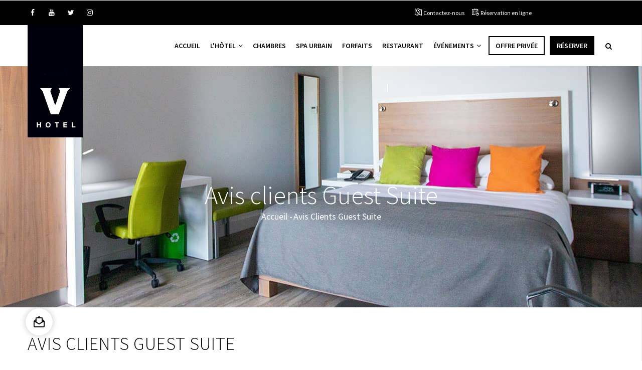

--- FILE ---
content_type: text/html; charset=UTF-8
request_url: http://hotelv.ca/avis-clients
body_size: 36841
content:
<!DOCTYPE html>
<html lang="fr" dir="ltr" prefix="og: https://ogp.me/ns#">
  <head> 
    <meta charset="utf-8" />
<script async="async" src="https://www.googletagmanager.com/gtag/js?id=AW-16477394269"></script>
<script>window.dataLayer = window.dataLayer || []; function gtag(){dataLayer.push(arguments);} gtag('js', new Date()); gtag('config', 'AW-16477394269');
</script>
<link rel="canonical" href="http://hotelv.ca/fr/avis-clients" />
<meta name="robots" content="noindex, nofollow, noarchive, nosnippet, noimageindex, notranslate" />
<meta name="Generator" content="Drupal 10 (https://www.drupal.org)" />
<meta name="MobileOptimized" content="width" />
<meta name="HandheldFriendly" content="true" />
<meta name="viewport" content="width=device-width, initial-scale=1.0" />
<link rel="icon" href="/sites/default/files/favicon.ico" type="image/vnd.microsoft.icon" />
<link rel="alternate" hreflang="fr" href="http://hotelv.ca/fr/avis-clients" />
<script src="/sites/default/files/google_tag/primary/google_tag.script.js?t95948" defer></script>

    <title>Avis clients Guest Suite | Hotel V - Gatineau</title>
    <link rel="stylesheet" media="all" href="/sites/default/files/css/css_MAd5pZxqAOOLX4JUsKVhOuhCj-AuNHNIHb_4ZB5phvk.css?delta=0&amp;language=fr&amp;theme=gavias_gito&amp;include=eJx1zlEOAiEMBNALrXAkU5aKDQUMU4x4evfDzRqNX52Z5CXFhHHxgcBLorsQzkms-aQtkJ5gU6WmhR-23exjHzdS9667gErkrjS5-9_JEcAGd-mtGte4q6BtzWGIxoN9bn-cXblsYB2wVuT59faRHbJU1zm-AA4cWe4" />
<link rel="stylesheet" media="all" href="//fonts.googleapis.com/css?family=Source+Sans+Pro:300,400,600,700" />
<link rel="stylesheet" media="all" href="//fonts.googleapis.com/css?family=Great+Vibes" />
<link rel="stylesheet" media="all" href="/sites/default/files/css/css_lIiLZxxYlyTu1EHrM6JqqPdf5_Q_emyyGian3K2qud0.css?delta=3&amp;language=fr&amp;theme=gavias_gito&amp;include=eJx1zlEOAiEMBNALrXAkU5aKDQUMU4x4evfDzRqNX52Z5CXFhHHxgcBLorsQzkms-aQtkJ5gU6WmhR-23exjHzdS9667gErkrjS5-9_JEcAGd-mtGte4q6BtzWGIxoN9bn-cXblsYB2wVuT59faRHbJU1zm-AA4cWe4" />


    <script src="/sites/default/files/js/js_mR1wPZxXIixEd2zxY-ddW4M3tfepraXCt84oP2LJZSU.js?scope=header&amp;delta=0&amp;language=fr&amp;theme=gavias_gito&amp;include=eJx1y9EKgzAMheEX0vaRJLVZFozNaFLRPb2CGxNkV4fzw0ewMNhA7BpJNIH05ptwoQ5XP3aKubYXSPjcjk5hwhmrwIY13lMAM3QLj6rFseSvSqLjlBpL_rFr--P8ifMBxmauM79xB9v3SJI"></script>


    <link rel="stylesheet" href="http://hotelv.ca/themes/gavias_gito/css/custom.css" media="screen" />
    <link rel="stylesheet" href="http://hotelv.ca/themes/gavias_gito/css/update.css" media="screen" />

    

    
          <style class="customize"></style>
    
  </head>

  
  <body class="layout-no-sidebars wide footer-black js-preloader path-node node--type-page">
    <a href="#main-content" class="visually-hidden focusable">
      Aller au contenu principal
    </a>
      <div>
    <nav role="navigation" aria-labelledby="block-mobilefootermenu-menu" id="block-mobilefootermenu" class="block block-menu navigation menu--mobile-footer-menu">
          
  
  <h2  class="visually-hidden block-title" id="block-mobilefootermenu-menu"><span>Mobile Footer Menu</span></h2>
  
  <div class="block-content">
                 
              <ul class="gva_menu">
        
            <li  class="menu-item">
        <a href="https://secure.reservit.com/front126841/front.do?langcode=%5Blanguage%3Alangcode%5D&amp;custid=58&amp;hotelid=126841&amp;m=booking" gva_class="reserver-btn" gva_layout="menu-list" gva_layout_columns="3" gva_block="menusecondaireactivites" gva_block_fr="menusecondaireactivites" gva_block_en="menusecondaireactivites">Réserver</a>
        
      </li>
    
            <li  class="menu-item">
        <a href="http://softbooker.reservit.com/reservit/reserhotel.php?action=resa&amp;id=58&amp;hotelid=126841&amp;lang=%5Blanguage%3Alangcode%5D&amp;rateid=3035549&amp;ratecustid=58&amp;discountcode=direct" gva_class="offre-privee-btn" gva_layout="menu-list" gva_layout_columns="3" gva_block="menusecondaireactivites" gva_block_fr="menusecondaireactivites" gva_block_en="menusecondaireactivites">Offre privée</a>
        
      </li>
        </ul>
  


        </div>  
</nav>

  </div>

    <noscript><iframe src="https://www.googletagmanager.com/ns.html?id=GTM-TDLW954" height="0" width="0" style="display:none;visibility:hidden"></iframe></noscript>
      <div class="dialog-off-canvas-main-canvas" data-off-canvas-main-canvas>
    
<div class="body-page gva-body-page">
	    <div id="jpreContent">
        <div id="jprecontent-inner">
           <div class="preloader-wrapper hidden active">
              <img src="http://hotelv.ca/themes/gavias_gito/images/preloader/preloader-7.gif" alt="" />
           </div>  
        </div>
      </div>
      <header id="header" class="header-v2">
  
      <div class="topbar">
      <div class="topbar-inner">
        <div class="container">
          <div class="row">
            <div class="col-lg-12 col-sm-12">
              <div class="topbar-content">  <div>
    <div id="block-gavias-gito-topbar" class="block block-block-content block-block-contenta87cb642-bb80-4bd8-9bb0-ed5e2d4da5e0 no-title">
  
    
      <div class="content block-content">
      
            <div class="field field--name-body field--type-text-with-summary field--label-hidden field__item"><div class="pull-left text-left">
      <ul class="inline">
            <li><a target="_blank" href="https://www.facebook.com/HotelV.ca/"><i class="fa fa-facebook"></i></a></li>
           <li><a target="_blank" href="https://www.youtube.com/channel/UCLbPI8mfZPRw7l8PhKVA6Pw"> <i class="fa fa-youtube"></i></a></li>
           <li><a target="_blank" href="https://twitter.com/hotel_v"><i class="fa fa-twitter"></i></a></li>
           <li><a target="_blank" href="https://www.instagram.com/hotelv/"><i class="fa fa-instagram"></i></a></li>
      </ul>
</div>
<div class="pull-right text-right">
     <ul class="inline">
           <li><span><i class="gv-icon-1134"></i><a href="/fr/contactez-hotel-v">Contactez-nous</a></span></li>
           <li><span> <i class=" gv-icon-1128"></i><a href= "https://secure.reservit.com/front126841/front.do?langcode=FR&custid=58&hotelid=126841&m=booking" target="_blank">Réservation en ligne</a></span> </li>
      </ul>
</div></div>
      
    </div>
  </div>

  </div>
</div> 
            </div>
          </div>   
        </div>
      </div>
    </div>
  
            

   <div class="header-main gv-sticky-menu">
      <div class="container header-content-layout">
         <div class="header-main-inner p-relative">
            <div class="row">
              <div class="col-md-2 col-sm-6 col-xs-8 branding">
                                    <div>
    
      <a href="/fr" title="Accueil" rel="home" class="site-branding-logo">
        
        <img src="/sites/default/files/logo-hotel-v-2022.jpg" alt="Accueil" />
        
    </a>
    
  </div>

                              </div>

              <div class="col-md-10 col-sm-6 col-xs-4 p-static">
                <div class="header-inner clearfix">
                  <div class="main-menu">
                    <div class="area-main-menu">
                      <div class="area-inner">
                          <div class="gva-offcanvas-mobile">
                            <div class="close-offcanvas hidden"><i class="fa fa-times"></i></div>
                                                            <div>
    <nav role="navigation" aria-labelledby="block-gavias-gito-mainnavigation-menu" id="block-gavias-gito-mainnavigation" class="block block-menu navigation menu--main">
          
  
  <h2  class="visually-hidden block-title" id="block-gavias-gito-mainnavigation-menu"><span>Main navigation</span></h2>
  
  <div class="block-content">
                 
<div class="gva-navigation">

              <ul  class="clearfix gva_menu gva_menu_main">
      
                              
            <li  class="menu-item ">
        <a href="/fr">
                    Accueil
            
        </a>
          
              </li>
                          
            <li  class="menu-item menu-item--expanded ">
        <a href="/fr/lhotel">
                    L&#039;Hôtel
                      <span class="icaret nav-plus fa fa-angle-down"></span>
            
        </a>
          
                                <ul class="menu sub-menu">
                              
            <li  class="menu-item">
        <a href="/fr/cyclotourisme">
                    Cyclotourisme
            
        </a>
          
              </li>
                          
            <li  class="menu-item">
        <a href="/fr/salle-dexercices">
                    Salle d&#039;exercices
            
        </a>
          
              </li>
                          
            <li  class="menu-item">
        <a href="/fr/mototourisme">
                    Mototourisme
            
        </a>
          
              </li>
                          
            <li  class="menu-item">
        <a href="/fr/carte-cadeau">
                    Carte-cadeau
            
        </a>
          
              </li>
                          
            <li  class="menu-item">
        <a href="/fr/programme-de-fidelite">
                    Programme de fidélité
            
        </a>
          
              </li>
        </ul>
  
              </li>
                          
            <li  class="menu-item">
        <a href="/fr/les-chambres-de-lhotel-v-gatineau">
                    Chambres
            
        </a>
          
              </li>
                          
            <li  class="menu-item">
        <a href="/fr/spa-urbain">
                    Spa Urbain
            
        </a>
          
              </li>
                          
            <li  class="menu-item">
        <a href="/fr/forfaits">
                    Forfaits
            
        </a>
          
              </li>
                          
            <li  class="menu-item ">
        <a href="/fr/resto-bistro-rumeur">
                    Restaurant
            
        </a>
          
              </li>
                          
            <li  class="menu-item menu-item--expanded ">
        <a href="/fr/evenements">
                    Événements
                      <span class="icaret nav-plus fa fa-angle-down"></span>
            
        </a>
          
                                <ul class="menu sub-menu">
                              
            <li  class="menu-item">
        <a href="/fr/location-de-salles-gatineau">
                    Salles
            
        </a>
          
              </li>
                          
            <li  class="menu-item">
        <a href="/fr/evenementiel">
                    Évènementiel
            
        </a>
          
              </li>
                          
            <li  class="menu-item">
        <a href="/fr/groupes-corporatifs">
                    Groupes corporatifs
            
        </a>
          
              </li>
                          
            <li  class="menu-item">
        <a href="/fr/groupes-sportifs">
                    Groupes sportifs
            
        </a>
          
              </li>
        </ul>
  
              </li>
                          
            <li  class="menu-item offre-privee-btn">
        <a href="http://softbooker.reservit.com/reservit/reserhotel.php?action=resa&amp;id=58&amp;hotelid=126841&amp;lang=%5Blanguage%3Alangcode%5D&amp;rateid=3035549&amp;ratecustid=58&amp;discountcode=direct">
                    Offre privée
            
        </a>
          
              </li>
                          
            <li  class="menu-item reserver-btn">
        <a href="https://secure.reservit.com/front126841/front.do?langcode=%5Blanguage%3Alangcode%5D&amp;custid=58&amp;hotelid=126841&amp;m=booking">
                    Réserver
            
        </a>
          
              </li>
        </ul>
  

</div>


        </div>  
</nav>
<div id="block-widgetreservit" class="block block-block-content block-block-contentdad693f1-7807-4e77-99cf-feafe7f8f5ac no-title">
  
    
      <div class="content block-content">
      
            <div class="field field--name-body field--type-text-with-summary field--label-hidden field__item"><button id="rsvit_btn" style="display:none;">
    <i id="btn_bed_ico" class="fa fa-bed" aria-hidden="true"></i>Meilleur tarif garanti
</button>
<div id="ReservitBestPriceWidget" style="display:none;">
    <div id="box_btn">
        <i id="box_btn_close" class="fa fa-times" aria-hidden="true"></i>
    </div>
    <div id="ReservitBestPriceWidgetbox">
        <iframe id="iframeReservitBestPriceWidget" src=""></iframe>
    </div>
</div></div>
      
    </div>
  </div>

  </div>

                              

                                                      </div> 
                          <div id="menu-bar" class="menu-bar hidden-lg hidden-md">
                            <span class="one"></span>
                            <span class="two"></span>
                            <span class="three"></span>
                          </div>
                        
                                                  <div class="gva-search-region search-region">
                            <span class="icon"><i class="fa fa-search"></i></span>
                            <div class="search-content">  
                                <div>
    <div class="search-block-form block block-search container-inline" data-drupal-selector="search-block-form" id="block-gavias-gito-searchform" role="search">
  
    
      <form action="/fr/search/node" method="get" id="search-block-form" accept-charset="UTF-8" class="search-form search-block-form">
  <div class="js-form-item form-item js-form-type-search form-item-keys js-form-item-keys form-no-label">
      <label for="edit-keys" class="visually-hidden">Rechercher</label>
        <input title="Indiquer les termes à rechercher" data-drupal-selector="edit-keys" type="search" id="edit-keys" name="keys" value="" size="15" maxlength="128" class="form-search" />

        </div>
<div data-drupal-selector="edit-actions" class="form-actions js-form-wrapper form-wrapper" id="edit-actions"><input class="search-form__submit button js-form-submit form-submit" data-drupal-selector="edit-submit" type="submit" id="edit-submit" value="Rechercher" />
</div>

</form>

  </div>

  </div>

                            </div>  
                          </div>
                                              </div>
                    </div>
                  </div>  
                </div> 
              </div>

            </div>
         </div>
      </div>
   </div>

</header>
	
			<div class="breadcrumbs">
			  <div>
    
<div class="breadcrumb-content-inner">
  <div class="gva-breadcrumb-content">
    <div id="block-gavias-gito-breadcrumbs" class="text-light block gva-block-breadcrumb block-system block-system-breadcrumb-block no-title">
      <div class="breadcrumb-style gva-parallax-background" style="background-color: #CEF0EA;background-image: url(&#039;http://hotelv.ca/sites/default/files/breadcrumb-2020-chambres.jpg&#039;);background-position: center top;background-repeat: no-repeat;">
        <div class="container">
          <div class="breadcrumb-content-main">
            <h2 class="page-title">Avis clients Guest Suite </h2>
             
                          
                          <div class="">
                <div class="content block-content">
                  <div class="breadcrumb-links">
  <div class="content-inner">
          <nav class="breadcrumb " role="navigation" aria-labelledby="system-breadcrumb">
        <h2 id="system-breadcrumb" class="visually-hidden">Fil d'Ariane</h2>
        <ol>
          
                            <li>
                          <a href="/fr">Accueil</a>
                                      <span class=""> - </span>
              
          </li>
                            <li>
                          
                          
          </li>
                            <li>
                          Avis clients Guest Suite
                          
          </li>
        
          <li></li>
        </ol>
      </nav>
      </div> 
</div>  
                </div>
              </div>  
                      </div> 
        </div> 
        <div class="gva-parallax-inner skrollable skrollable-between" data-bottom-top="top: -80%;" data-top-bottom="top: 0%;"></div>  
      </div> 
    </div>  
  </div>  
</div>  


  </div>

		</div>
	
	<div role="main" class="main main-page">
	
		<div class="clearfix"></div>
			

					<div class="help gav-help-region">
				<div class="container">
					<div class="content-inner">
						  <div>
    <div data-drupal-messages-fallback class="hidden"></div>

  </div>

					</div>
				</div>
			</div>
		
				
		<div class="clearfix"></div>
				
		<div class="clearfix"></div>
		
		<div id="content" class="content content-full">
			<div class="container-full">
				<div class="content-main-inner">
	<div id="page-main-content" class="main-content">
		<div class="main-content-inner">
			
							<div class="content-main">
					  <div>
    <div id="block-gavias-gito-mainpagecontent" class="block block-system block-system-main-block no-title">
  
    
      <div class="content block-content">
      <!-- Start Display article for detail page -->

  <article data-history-node-id="157" class="node node--type-page node--view-mode-full">
    <header>
      <div class="container">
        <div class="widget gsc-heading align-left style-1 padding-bottom-20">
          <h2 class="node__title title">
            <span>
<span>Avis clients Guest Suite</span>
</span><span class="heading-line"></span>
          </h2>
        </div>  
      </div>
    </header>
    <div class="node__content clearfix">
      
            <div class="field field--name-field-block-builder field--type-blockbuilder field--label-hidden field__item"><div class="gavias-blockbuilder-content">
   
  <div class="gavias-blockbuilder-content"><div class="gbb-row-wrapper">
    <div class=" gbb-row bg-size-cover"  style="" >
    <div class="bb-inner default">  
      <div class="bb-container container">
        <div class="row">
          <div class="row-wrapper clearfix">
                          <div  class="gsc-column col-lg-12 col-md-12 col-sm-12 col-xs-12">
                <div class="column-inner  bg-size-cover " >
                  <div class="column-content-inner">
                    <div class="widget gsc-block-drupal title-align-left  hidden-title-on remove-margin-on text-dark"><div id="block-guessapp" class="block block-vhotel block-guessapp no-title">
  
    
      <div class="content block-content">
      <!-- Guest App -->
<div id="guestapp-reviews" class="guestapp-widget-bright"
     data-display-lang="">

  <!-- Establishment -->
  <div class="guestapp-aggregate" itemscope
       itemtype="http://schema.org/LocalBusiness">
    <meta itemprop="address"
          content="585 Bd de la Gappe J8T 8N7 Gatineau">

    <!-- Establishment name & informations -->
    <div class="guestapp-establishment">

      <!-- Global average -->

            <div class="guestapp-average">
        <div class="guestapp-big3">
          8
        </div>
        <div class="guestapp-mb3">
          <span class="guestapp-scale">10</span>
        </div>
      </div>
            <!-- End of global average -->

      <div class="guestapp-infos guestapp-title guestapp-center">
        <h1 itemprop="name">
          Hôtel V
        </h1>

        <!-- Number of reviews -->
                <p class="">
          Note moyenne sur <span class="guestapp-bold">752</span> avis
        </p>
                    <!-- End of Number of reviews -->
          <button id="guestapp-show-globals-criterias"
                  class="guestapp-show-globals-criterias">Voir les crit&egrave;res
            de notation
          </button>
                        </div>

            <!-- Sort by language -->
      <select id="guestapp-language" class="guestapp-language">
        <option value="">Langues</option>
                          <option value="fr"
                    >fr</option>
                  <option value="en"
                    >en</option>
              </select>
      <!-- End of sort by language -->
      
    </div>

    <div itemprop="aggregateRating" itemscope itemtype="http://schema.org/AggregateRating">
      <meta itemprop="ratingValue" content="8"/>
      <meta itemprop="worstRating" content="0">
      <meta itemprop="bestRating" content="10">
      <meta itemprop="reviewCount" content="752">
    </div>
    <!-- End of Establishment name & informations -->

        <div class="guestapp-details">
      <!-- Display ratings criterias -->
      <div class="guestapp-center guestapp-criterias">
        <table id="guestapp-globals-criterias" class="guestapp-globals-criterias">
          <tbody>
                    
            
            <tr>
              <td style="width:33%;">
                                  cleanliness
                              </td>
              <td style="width:33%;">
                  <span class="guestapp-bar">
                      <span class="guestapp-progress"
                            style="width:88%;"
                            title="8.8/10"></span>
                  </span>
              </td>
              <td class="guestapp-right" style="width:33%;">
                <strong>8.8</strong>/10
              </td>
            </tr>
                      
            
            <tr>
              <td style="width:33%;">
                                  service
                              </td>
              <td style="width:33%;">
                  <span class="guestapp-bar">
                      <span class="guestapp-progress"
                            style="width:85%;"
                            title="8.5/10"></span>
                  </span>
              </td>
              <td class="guestapp-right" style="width:33%;">
                <strong>8.5</strong>/10
              </td>
            </tr>
                      
            
            <tr>
              <td style="width:33%;">
                                  location
                              </td>
              <td style="width:33%;">
                  <span class="guestapp-bar">
                      <span class="guestapp-progress"
                            style="width:88%;"
                            title="8.8/10"></span>
                  </span>
              </td>
              <td class="guestapp-right" style="width:33%;">
                <strong>8.8</strong>/10
              </td>
            </tr>
                      
            
            <tr>
              <td style="width:33%;">
                                  rooms
                              </td>
              <td style="width:33%;">
                  <span class="guestapp-bar">
                      <span class="guestapp-progress"
                            style="width:79%;"
                            title="7.9/10"></span>
                  </span>
              </td>
              <td class="guestapp-right" style="width:33%;">
                <strong>7.9</strong>/10
              </td>
            </tr>
                      
            
            <tr>
              <td style="width:33%;">
                                  restaurant
                              </td>
              <td style="width:33%;">
                  <span class="guestapp-bar">
                      <span class="guestapp-progress"
                            style="width:83%;"
                            title="8.3/10"></span>
                  </span>
              </td>
              <td class="guestapp-right" style="width:33%;">
                <strong>8.3</strong>/10
              </td>
            </tr>
                      
            
            <tr>
              <td style="width:33%;">
                                  comfort
                              </td>
              <td style="width:33%;">
                  <span class="guestapp-bar">
                      <span class="guestapp-progress"
                            style="width:81%;"
                            title="8.1/10"></span>
                  </span>
              </td>
              <td class="guestapp-right" style="width:33%;">
                <strong>8.1</strong>/10
              </td>
            </tr>
                      
            
            <tr>
              <td style="width:33%;">
                                  spa
                              </td>
              <td style="width:33%;">
                  <span class="guestapp-bar">
                      <span class="guestapp-progress"
                            style="width:85%;"
                            title="8.5/10"></span>
                  </span>
              </td>
              <td class="guestapp-right" style="width:33%;">
                <strong>8.5</strong>/10
              </td>
            </tr>
                                </tbody>
        </table>
      </div>
      <!-- End of ratings criterias -->

    </div>
    
  </div>
  <!-- End of establishment -->
    <!-- Reviews Content -->
  <div class="guestapp-content-reviews">
                        <!-- Review -->
    <div class="guestapp-review" itemscope itemtype="http://schema.org/Review"
         data-lang="fr"
         style="">
      <meta content="Hôtel V"
            itemprop="itemReviewed">
      <meta content="Le lit n&#039;est pas confortable, les rideaux ne se ferment pas convenablement.   La femme de chambre est venu très tard.  Le réfrigérateur faisait un bruit d&#039;enfer" itemprop="reviewBody">
      <meta content="2024-06-10T22:59:54+00:00"
            itemprop="datePublished">

      <table>
        <tbody>
        <tr>
          <td style="width:45px !important;">

            <!-- Global rate -->
            <div class="guestapp-rating">
              <span class="guestapp-big3 guestapp-rate">5</span>
              <span class="guestapp-scale guestapp-big2">10</span>
            </div>
            <!-- End of Global rate -->

          </td>
          <td>
            <p>
              <strong itemprop="author">
                Linda
              </strong>
                            

              &nbsp;-&nbsp;<i>Affaires</i>
                            <i style="float:right;">
                <img style="width: 20px; opacity: 0.7;"
                     src="https://guestapp.me/bundles/guestapp/img/flag/fr.png?v1">
              </i>
            </p>
            <!-- Review comment -->
            <div class="guestapp-comment" itemprop="description">
                            Le lit n&#039;est pas confortable, les rideaux ne se ferment pas convenablement.   La femme de chambre est venu très tard.  Le réfrigérateur faisait un bruit d&#039;enfer

              
            </div>

            <br>
            <!-- End of review comment -->
                        <i>Exp&eacute;rience du 09/06/2024</i>
            <br/>
            
            <i>Publi&eacute; le 10/06/2024</i>
                        <strong class="guestapp-see-more">(Voir plus)</strong>
            
          </td>
        </tr>
                <tr class="guestapp-criterias-rating">
          <td style="width:45px !important;"></td>
          <td>
            <br>
            <!-- Ratings -->
            <div itemscope itemprop="reviewRating" itemtype="http://schema.org/Rating">
              <meta content="5" itemprop="ratingValue">
              <meta content="0" itemprop="worstRating">
              <meta content="10" itemprop="bestRating">

              <!-- Review ratings criterias -->
              <div>
                <table>
                                                          <tr>
                      <td style="width:33%;">
                                                  Propreté
                                              </td>
                      <td style="width:33%;">
                        <span
                            class="guestapp-bar">
                            <span
                                class="guestapp-progress"
                                style="width:70%;"
                                title="7/10"></span>
                        </span>
                      </td>
                      <td class="guestapp-right" style="width:33%;">
                        <strong>7</strong>/10
                      </td>
                    </tr>
                                                                              <tr>
                      <td style="width:33%;">
                                                  Service
                                              </td>
                      <td style="width:33%;">
                        <span
                            class="guestapp-bar">
                            <span
                                class="guestapp-progress"
                                style="width:70%;"
                                title="7/10"></span>
                        </span>
                      </td>
                      <td class="guestapp-right" style="width:33%;">
                        <strong>7</strong>/10
                      </td>
                    </tr>
                                                                              <tr>
                      <td style="width:33%;">
                                                  Emplacement
                                              </td>
                      <td style="width:33%;">
                        <span
                            class="guestapp-bar">
                            <span
                                class="guestapp-progress"
                                style="width:60%;"
                                title="6/10"></span>
                        </span>
                      </td>
                      <td class="guestapp-right" style="width:33%;">
                        <strong>6</strong>/10
                      </td>
                    </tr>
                                                                              <tr>
                      <td style="width:33%;">
                                                  Chambre
                                              </td>
                      <td style="width:33%;">
                        <span
                            class="guestapp-bar">
                            <span
                                class="guestapp-progress"
                                style="width:60%;"
                                title="6/10"></span>
                        </span>
                      </td>
                      <td class="guestapp-right" style="width:33%;">
                        <strong>6</strong>/10
                      </td>
                    </tr>
                                                                              <tr>
                      <td style="width:33%;">
                                                  Restauration
                                              </td>
                      <td style="width:33%;">
                        <span
                            class="guestapp-bar">
                            <span
                                class="guestapp-progress"
                                style="width:90%;"
                                title="9/10"></span>
                        </span>
                      </td>
                      <td class="guestapp-right" style="width:33%;">
                        <strong>9</strong>/10
                      </td>
                    </tr>
                                                                              <tr>
                      <td style="width:33%;">
                                                  Confort
                                              </td>
                      <td style="width:33%;">
                        <span
                            class="guestapp-bar">
                            <span
                                class="guestapp-progress"
                                style="width:60%;"
                                title="6/10"></span>
                        </span>
                      </td>
                      <td class="guestapp-right" style="width:33%;">
                        <strong>6</strong>/10
                      </td>
                    </tr>
                                                      </table>
              </div>
              <!-- End of review ratings criterias -->

            </div>
            <!-- End of Rating -->
            <br>
          </td>
        </tr>
                <tr class="guestapp-authenticity">
          <td colspan="2">
                        <a class="guestapp-link"
               href="/review/authenticity/78817726-N9IK9iWjvs35pJYj" target="_blank">
              Avis v&eacute;rifi&eacute; par
              <strong>Guest Suite</strong>
            </a>
                      </td>
        </tr>
        </tbody>
      </table>

    </div>
    <!-- End of review -->

                    <!-- Review -->
    <div class="guestapp-review" itemscope itemtype="http://schema.org/Review"
         data-lang="en"
         style="">
      <meta content="Hôtel V"
            itemprop="itemReviewed">
      <meta content="Nice hotel, nice spot staff very nice at front desk" itemprop="reviewBody">
      <meta content="2024-06-04T02:12:31+00:00"
            itemprop="datePublished">

      <table>
        <tbody>
        <tr>
          <td style="width:45px !important;">

            <!-- Global rate -->
            <div class="guestapp-rating">
              <span class="guestapp-big3 guestapp-rate">9</span>
              <span class="guestapp-scale guestapp-big2">10</span>
            </div>
            <!-- End of Global rate -->

          </td>
          <td>
            <p>
              <strong itemprop="author">
                Eric
              </strong>
                            

              &nbsp;-&nbsp;<i>Affaires</i>
                            <i style="float:right;">
                <img style="width: 20px; opacity: 0.7;"
                     src="https://guestapp.me/bundles/guestapp/img/flag/en.png?v1">
              </i>
            </p>
            <!-- Review comment -->
            <div class="guestapp-comment" itemprop="description">
                            Nice hotel, nice spot staff very nice at front desk

              
            </div>

            <br>
            <!-- End of review comment -->
                        <i>Exp&eacute;rience du 01/06/2024</i>
            <br/>
            
            <i>Publi&eacute; le 03/06/2024</i>
                        <strong class="guestapp-see-more">(Voir plus)</strong>
            
          </td>
        </tr>
                <tr class="guestapp-criterias-rating">
          <td style="width:45px !important;"></td>
          <td>
            <br>
            <!-- Ratings -->
            <div itemscope itemprop="reviewRating" itemtype="http://schema.org/Rating">
              <meta content="9" itemprop="ratingValue">
              <meta content="0" itemprop="worstRating">
              <meta content="10" itemprop="bestRating">

              <!-- Review ratings criterias -->
              <div>
                <table>
                                                          <tr>
                      <td style="width:33%;">
                                                  Propreté
                                              </td>
                      <td style="width:33%;">
                        <span
                            class="guestapp-bar">
                            <span
                                class="guestapp-progress"
                                style="width:100%;"
                                title="10/10"></span>
                        </span>
                      </td>
                      <td class="guestapp-right" style="width:33%;">
                        <strong>10</strong>/10
                      </td>
                    </tr>
                                                                              <tr>
                      <td style="width:33%;">
                                                  Service
                                              </td>
                      <td style="width:33%;">
                        <span
                            class="guestapp-bar">
                            <span
                                class="guestapp-progress"
                                style="width:90%;"
                                title="9/10"></span>
                        </span>
                      </td>
                      <td class="guestapp-right" style="width:33%;">
                        <strong>9</strong>/10
                      </td>
                    </tr>
                                                                              <tr>
                      <td style="width:33%;">
                                                  Emplacement
                                              </td>
                      <td style="width:33%;">
                        <span
                            class="guestapp-bar">
                            <span
                                class="guestapp-progress"
                                style="width:100%;"
                                title="10/10"></span>
                        </span>
                      </td>
                      <td class="guestapp-right" style="width:33%;">
                        <strong>10</strong>/10
                      </td>
                    </tr>
                                                                              <tr>
                      <td style="width:33%;">
                                                  Chambre
                                              </td>
                      <td style="width:33%;">
                        <span
                            class="guestapp-bar">
                            <span
                                class="guestapp-progress"
                                style="width:70%;"
                                title="7/10"></span>
                        </span>
                      </td>
                      <td class="guestapp-right" style="width:33%;">
                        <strong>7</strong>/10
                      </td>
                    </tr>
                                                                              <tr>
                      <td style="width:33%;">
                                                  Restauration
                                              </td>
                      <td style="width:33%;">
                        <span
                            class="guestapp-bar">
                            <span
                                class="guestapp-progress"
                                style="width:70%;"
                                title="7/10"></span>
                        </span>
                      </td>
                      <td class="guestapp-right" style="width:33%;">
                        <strong>7</strong>/10
                      </td>
                    </tr>
                                                                              <tr>
                      <td style="width:33%;">
                                                  Confort
                                              </td>
                      <td style="width:33%;">
                        <span
                            class="guestapp-bar">
                            <span
                                class="guestapp-progress"
                                style="width:80%;"
                                title="8/10"></span>
                        </span>
                      </td>
                      <td class="guestapp-right" style="width:33%;">
                        <strong>8</strong>/10
                      </td>
                    </tr>
                                                                              <tr>
                      <td style="width:33%;">
                                                  Spa
                                              </td>
                      <td style="width:33%;">
                        <span
                            class="guestapp-bar">
                            <span
                                class="guestapp-progress"
                                style="width:100%;"
                                title="10/10"></span>
                        </span>
                      </td>
                      <td class="guestapp-right" style="width:33%;">
                        <strong>10</strong>/10
                      </td>
                    </tr>
                                                      </table>
              </div>
              <!-- End of review ratings criterias -->

            </div>
            <!-- End of Rating -->
            <br>
          </td>
        </tr>
                <tr class="guestapp-authenticity">
          <td colspan="2">
                        <a class="guestapp-link"
               href="/review/authenticity/78780173-Y6mW950StZl2WVfp" target="_blank">
              Avis v&eacute;rifi&eacute; par
              <strong>Guest Suite</strong>
            </a>
                      </td>
        </tr>
        </tbody>
      </table>

    </div>
    <!-- End of review -->

                    <!-- Review -->
    <div class="guestapp-review" itemscope itemtype="http://schema.org/Review"
         data-lang="fr"
         style="">
      <meta content="Hôtel V"
            itemprop="itemReviewed">
      <meta content="Personnel très gentil et à l’ecoute
Excellent resto
Beau séjour
Proximité des restaurants" itemprop="reviewBody">
      <meta content="2024-06-03T14:34:45+00:00"
            itemprop="datePublished">

      <table>
        <tbody>
        <tr>
          <td style="width:45px !important;">

            <!-- Global rate -->
            <div class="guestapp-rating">
              <span class="guestapp-big3 guestapp-rate">8</span>
              <span class="guestapp-scale guestapp-big2">10</span>
            </div>
            <!-- End of Global rate -->

          </td>
          <td>
            <p>
              <strong itemprop="author">
                Marylene
              </strong>
                            

              &nbsp;-&nbsp;<i>En famille</i>
                            <i style="float:right;">
                <img style="width: 20px; opacity: 0.7;"
                     src="https://guestapp.me/bundles/guestapp/img/flag/fr.png?v1">
              </i>
            </p>
            <!-- Review comment -->
            <div class="guestapp-comment" itemprop="description">
                            Personnel très gentil et à l’ecoute
Excellent resto
Beau séjour
Proximité des restaurants

              
            </div>

            <br>
            <!-- End of review comment -->
                        <i>Exp&eacute;rience du 02/06/2024</i>
            <br/>
            
            <i>Publi&eacute; le 03/06/2024</i>
                        <strong class="guestapp-see-more">(Voir plus)</strong>
            
          </td>
        </tr>
                <tr class="guestapp-criterias-rating">
          <td style="width:45px !important;"></td>
          <td>
            <br>
            <!-- Ratings -->
            <div itemscope itemprop="reviewRating" itemtype="http://schema.org/Rating">
              <meta content="8" itemprop="ratingValue">
              <meta content="0" itemprop="worstRating">
              <meta content="10" itemprop="bestRating">

              <!-- Review ratings criterias -->
              <div>
                <table>
                                                          <tr>
                      <td style="width:33%;">
                                                  Propreté
                                              </td>
                      <td style="width:33%;">
                        <span
                            class="guestapp-bar">
                            <span
                                class="guestapp-progress"
                                style="width:100%;"
                                title="10/10"></span>
                        </span>
                      </td>
                      <td class="guestapp-right" style="width:33%;">
                        <strong>10</strong>/10
                      </td>
                    </tr>
                                                                              <tr>
                      <td style="width:33%;">
                                                  Service
                                              </td>
                      <td style="width:33%;">
                        <span
                            class="guestapp-bar">
                            <span
                                class="guestapp-progress"
                                style="width:80%;"
                                title="8/10"></span>
                        </span>
                      </td>
                      <td class="guestapp-right" style="width:33%;">
                        <strong>8</strong>/10
                      </td>
                    </tr>
                                                                              <tr>
                      <td style="width:33%;">
                                                  Emplacement
                                              </td>
                      <td style="width:33%;">
                        <span
                            class="guestapp-bar">
                            <span
                                class="guestapp-progress"
                                style="width:100%;"
                                title="10/10"></span>
                        </span>
                      </td>
                      <td class="guestapp-right" style="width:33%;">
                        <strong>10</strong>/10
                      </td>
                    </tr>
                                                                              <tr>
                      <td style="width:33%;">
                                                  Chambre
                                              </td>
                      <td style="width:33%;">
                        <span
                            class="guestapp-bar">
                            <span
                                class="guestapp-progress"
                                style="width:100%;"
                                title="10/10"></span>
                        </span>
                      </td>
                      <td class="guestapp-right" style="width:33%;">
                        <strong>10</strong>/10
                      </td>
                    </tr>
                                                                              <tr>
                      <td style="width:33%;">
                                                  Restauration
                                              </td>
                      <td style="width:33%;">
                        <span
                            class="guestapp-bar">
                            <span
                                class="guestapp-progress"
                                style="width:80%;"
                                title="8/10"></span>
                        </span>
                      </td>
                      <td class="guestapp-right" style="width:33%;">
                        <strong>8</strong>/10
                      </td>
                    </tr>
                                                                              <tr>
                      <td style="width:33%;">
                                                  Confort
                                              </td>
                      <td style="width:33%;">
                        <span
                            class="guestapp-bar">
                            <span
                                class="guestapp-progress"
                                style="width:100%;"
                                title="10/10"></span>
                        </span>
                      </td>
                      <td class="guestapp-right" style="width:33%;">
                        <strong>10</strong>/10
                      </td>
                    </tr>
                                                                              <tr>
                      <td style="width:33%;">
                                                  Spa
                                              </td>
                      <td style="width:33%;">
                        <span
                            class="guestapp-bar">
                            <span
                                class="guestapp-progress"
                                style="width:80%;"
                                title="8/10"></span>
                        </span>
                      </td>
                      <td class="guestapp-right" style="width:33%;">
                        <strong>8</strong>/10
                      </td>
                    </tr>
                                                      </table>
              </div>
              <!-- End of review ratings criterias -->

            </div>
            <!-- End of Rating -->
            <br>
          </td>
        </tr>
                <tr class="guestapp-authenticity">
          <td colspan="2">
                        <a class="guestapp-link"
               href="/review/authenticity/78776507-Vignuxbhdfd3zF2h" target="_blank">
              Avis v&eacute;rifi&eacute; par
              <strong>Guest Suite</strong>
            </a>
                      </td>
        </tr>
        </tbody>
      </table>

    </div>
    <!-- End of review -->

                    <!-- Review -->
    <div class="guestapp-review" itemscope itemtype="http://schema.org/Review"
         data-lang="en"
         style="">
      <meta content="Hôtel V"
            itemprop="itemReviewed">
      <meta content="Check in person was great and extremely accommodating." itemprop="reviewBody">
      <meta content="2024-05-29T14:55:54+00:00"
            itemprop="datePublished">

      <table>
        <tbody>
        <tr>
          <td style="width:45px !important;">

            <!-- Global rate -->
            <div class="guestapp-rating">
              <span class="guestapp-big3 guestapp-rate">10</span>
              <span class="guestapp-scale guestapp-big2">10</span>
            </div>
            <!-- End of Global rate -->

          </td>
          <td>
            <p>
              <strong itemprop="author">
                Lachapelle
              </strong>
                            

              &nbsp;-&nbsp;<i>En couple</i>
                            <i style="float:right;">
                <img style="width: 20px; opacity: 0.7;"
                     src="https://guestapp.me/bundles/guestapp/img/flag/en.png?v1">
              </i>
            </p>
            <!-- Review comment -->
            <div class="guestapp-comment" itemprop="description">
                            Check in person was great and extremely accommodating.

              
            </div>

            <br>
            <!-- End of review comment -->
                        <i>Exp&eacute;rience du 21/05/2024</i>
            <br/>
            
            <i>Publi&eacute; le 29/05/2024</i>
                        <strong class="guestapp-see-more">(Voir plus)</strong>
            
          </td>
        </tr>
                <tr class="guestapp-criterias-rating">
          <td style="width:45px !important;"></td>
          <td>
            <br>
            <!-- Ratings -->
            <div itemscope itemprop="reviewRating" itemtype="http://schema.org/Rating">
              <meta content="10" itemprop="ratingValue">
              <meta content="0" itemprop="worstRating">
              <meta content="10" itemprop="bestRating">

              <!-- Review ratings criterias -->
              <div>
                <table>
                                                          <tr>
                      <td style="width:33%;">
                                                  Propreté
                                              </td>
                      <td style="width:33%;">
                        <span
                            class="guestapp-bar">
                            <span
                                class="guestapp-progress"
                                style="width:100%;"
                                title="10/10"></span>
                        </span>
                      </td>
                      <td class="guestapp-right" style="width:33%;">
                        <strong>10</strong>/10
                      </td>
                    </tr>
                                                                              <tr>
                      <td style="width:33%;">
                                                  Service
                                              </td>
                      <td style="width:33%;">
                        <span
                            class="guestapp-bar">
                            <span
                                class="guestapp-progress"
                                style="width:100%;"
                                title="10/10"></span>
                        </span>
                      </td>
                      <td class="guestapp-right" style="width:33%;">
                        <strong>10</strong>/10
                      </td>
                    </tr>
                                                                              <tr>
                      <td style="width:33%;">
                                                  Emplacement
                                              </td>
                      <td style="width:33%;">
                        <span
                            class="guestapp-bar">
                            <span
                                class="guestapp-progress"
                                style="width:100%;"
                                title="10/10"></span>
                        </span>
                      </td>
                      <td class="guestapp-right" style="width:33%;">
                        <strong>10</strong>/10
                      </td>
                    </tr>
                                                                              <tr>
                      <td style="width:33%;">
                                                  Chambre
                                              </td>
                      <td style="width:33%;">
                        <span
                            class="guestapp-bar">
                            <span
                                class="guestapp-progress"
                                style="width:100%;"
                                title="10/10"></span>
                        </span>
                      </td>
                      <td class="guestapp-right" style="width:33%;">
                        <strong>10</strong>/10
                      </td>
                    </tr>
                                                                              <tr>
                      <td style="width:33%;">
                                                  Restauration
                                              </td>
                      <td style="width:33%;">
                        <span
                            class="guestapp-bar">
                            <span
                                class="guestapp-progress"
                                style="width:100%;"
                                title="10/10"></span>
                        </span>
                      </td>
                      <td class="guestapp-right" style="width:33%;">
                        <strong>10</strong>/10
                      </td>
                    </tr>
                                                                              <tr>
                      <td style="width:33%;">
                                                  Confort
                                              </td>
                      <td style="width:33%;">
                        <span
                            class="guestapp-bar">
                            <span
                                class="guestapp-progress"
                                style="width:100%;"
                                title="10/10"></span>
                        </span>
                      </td>
                      <td class="guestapp-right" style="width:33%;">
                        <strong>10</strong>/10
                      </td>
                    </tr>
                                                                              <tr>
                      <td style="width:33%;">
                                                  Spa
                                              </td>
                      <td style="width:33%;">
                        <span
                            class="guestapp-bar">
                            <span
                                class="guestapp-progress"
                                style="width:100%;"
                                title="10/10"></span>
                        </span>
                      </td>
                      <td class="guestapp-right" style="width:33%;">
                        <strong>10</strong>/10
                      </td>
                    </tr>
                                                      </table>
              </div>
              <!-- End of review ratings criterias -->

            </div>
            <!-- End of Rating -->
            <br>
          </td>
        </tr>
                <tr class="guestapp-authenticity">
          <td colspan="2">
                        <a class="guestapp-link"
               href="/review/authenticity/78744737-zXzPZ19I5lbsqGza" target="_blank">
              Avis v&eacute;rifi&eacute; par
              <strong>Guest Suite</strong>
            </a>
                      </td>
        </tr>
        </tbody>
      </table>

    </div>
    <!-- End of review -->

                    <!-- Review -->
    <div class="guestapp-review" itemscope itemtype="http://schema.org/Review"
         data-lang="en"
         style="">
      <meta content="Hôtel V"
            itemprop="itemReviewed">
      <meta content="We stayed in your hotel in Gatineau and we are very pleased during our stay. The restaurant is also very good staff and food." itemprop="reviewBody">
      <meta content="2024-05-16T20:51:20+00:00"
            itemprop="datePublished">

      <table>
        <tbody>
        <tr>
          <td style="width:45px !important;">

            <!-- Global rate -->
            <div class="guestapp-rating">
              <span class="guestapp-big3 guestapp-rate">10</span>
              <span class="guestapp-scale guestapp-big2">10</span>
            </div>
            <!-- End of Global rate -->

          </td>
          <td>
            <p>
              <strong itemprop="author">
                Kemp
              </strong>
                            

              &nbsp;-&nbsp;<i>En famille</i>
                            <i style="float:right;">
                <img style="width: 20px; opacity: 0.7;"
                     src="https://guestapp.me/bundles/guestapp/img/flag/en.png?v1">
              </i>
            </p>
            <!-- Review comment -->
            <div class="guestapp-comment" itemprop="description">
                            We stayed in your hotel in Gatineau and we are very pleased during our stay. The restaurant is also very good staff and food.

              
            </div>

            <br>
            <!-- End of review comment -->
                        <i>Exp&eacute;rience du 27/04/2024</i>
            <br/>
            
            <i>Publi&eacute; le 16/05/2024</i>
                        <strong class="guestapp-see-more">(Voir plus)</strong>
            
          </td>
        </tr>
                <tr class="guestapp-criterias-rating">
          <td style="width:45px !important;"></td>
          <td>
            <br>
            <!-- Ratings -->
            <div itemscope itemprop="reviewRating" itemtype="http://schema.org/Rating">
              <meta content="10" itemprop="ratingValue">
              <meta content="0" itemprop="worstRating">
              <meta content="10" itemprop="bestRating">

              <!-- Review ratings criterias -->
              <div>
                <table>
                                                          <tr>
                      <td style="width:33%;">
                                                  Propreté
                                              </td>
                      <td style="width:33%;">
                        <span
                            class="guestapp-bar">
                            <span
                                class="guestapp-progress"
                                style="width:100%;"
                                title="10/10"></span>
                        </span>
                      </td>
                      <td class="guestapp-right" style="width:33%;">
                        <strong>10</strong>/10
                      </td>
                    </tr>
                                                                              <tr>
                      <td style="width:33%;">
                                                  Service
                                              </td>
                      <td style="width:33%;">
                        <span
                            class="guestapp-bar">
                            <span
                                class="guestapp-progress"
                                style="width:100%;"
                                title="10/10"></span>
                        </span>
                      </td>
                      <td class="guestapp-right" style="width:33%;">
                        <strong>10</strong>/10
                      </td>
                    </tr>
                                                                              <tr>
                      <td style="width:33%;">
                                                  Emplacement
                                              </td>
                      <td style="width:33%;">
                        <span
                            class="guestapp-bar">
                            <span
                                class="guestapp-progress"
                                style="width:100%;"
                                title="10/10"></span>
                        </span>
                      </td>
                      <td class="guestapp-right" style="width:33%;">
                        <strong>10</strong>/10
                      </td>
                    </tr>
                                                                              <tr>
                      <td style="width:33%;">
                                                  Chambre
                                              </td>
                      <td style="width:33%;">
                        <span
                            class="guestapp-bar">
                            <span
                                class="guestapp-progress"
                                style="width:90%;"
                                title="9/10"></span>
                        </span>
                      </td>
                      <td class="guestapp-right" style="width:33%;">
                        <strong>9</strong>/10
                      </td>
                    </tr>
                                                                              <tr>
                      <td style="width:33%;">
                                                  Restauration
                                              </td>
                      <td style="width:33%;">
                        <span
                            class="guestapp-bar">
                            <span
                                class="guestapp-progress"
                                style="width:100%;"
                                title="10/10"></span>
                        </span>
                      </td>
                      <td class="guestapp-right" style="width:33%;">
                        <strong>10</strong>/10
                      </td>
                    </tr>
                                                                              <tr>
                      <td style="width:33%;">
                                                  Confort
                                              </td>
                      <td style="width:33%;">
                        <span
                            class="guestapp-bar">
                            <span
                                class="guestapp-progress"
                                style="width:100%;"
                                title="10/10"></span>
                        </span>
                      </td>
                      <td class="guestapp-right" style="width:33%;">
                        <strong>10</strong>/10
                      </td>
                    </tr>
                                                      </table>
              </div>
              <!-- End of review ratings criterias -->

            </div>
            <!-- End of Rating -->
            <br>
          </td>
        </tr>
                <tr class="guestapp-authenticity">
          <td colspan="2">
                        <a class="guestapp-link"
               href="/review/authenticity/78613674-vbD11EzHHu7hakOc" target="_blank">
              Avis v&eacute;rifi&eacute; par
              <strong>Guest Suite</strong>
            </a>
                      </td>
        </tr>
        </tbody>
      </table>

    </div>
    <!-- End of review -->

                    <!-- Review -->
    <div class="guestapp-review" itemscope itemtype="http://schema.org/Review"
         data-lang="fr"
         style="">
      <meta content="Hôtel V"
            itemprop="itemReviewed">
      <meta content="Presque que tout était parfait mais le plancher n’était pas propre (substance collante près du lit ) et le dessous des lits était poussiéreux (et présence d’écailles de tournesol)" itemprop="reviewBody">
      <meta content="2024-05-05T14:24:37+00:00"
            itemprop="datePublished">

      <table>
        <tbody>
        <tr>
          <td style="width:45px !important;">

            <!-- Global rate -->
            <div class="guestapp-rating">
              <span class="guestapp-big3 guestapp-rate">8</span>
              <span class="guestapp-scale guestapp-big2">10</span>
            </div>
            <!-- End of Global rate -->

          </td>
          <td>
            <p>
              <strong itemprop="author">
                Caty
              </strong>
                            

              &nbsp;-&nbsp;<i>Affaires</i>
                            <i style="float:right;">
                <img style="width: 20px; opacity: 0.7;"
                     src="https://guestapp.me/bundles/guestapp/img/flag/fr.png?v1">
              </i>
            </p>
            <!-- Review comment -->
            <div class="guestapp-comment" itemprop="description">
                            Presque que tout était parfait mais le plancher n’était pas propre (substance collante près du lit ) et le dessous des lits était poussiéreux (et présence d’écailles de tournesol)

              
            </div>

            <br>
            <!-- End of review comment -->
                        <i>Exp&eacute;rience du 04/05/2024</i>
            <br/>
            
            <i>Publi&eacute; le 05/05/2024</i>
                        <strong class="guestapp-see-more">(Voir plus)</strong>
            
          </td>
        </tr>
                <tr class="guestapp-criterias-rating">
          <td style="width:45px !important;"></td>
          <td>
            <br>
            <!-- Ratings -->
            <div itemscope itemprop="reviewRating" itemtype="http://schema.org/Rating">
              <meta content="8" itemprop="ratingValue">
              <meta content="0" itemprop="worstRating">
              <meta content="10" itemprop="bestRating">

              <!-- Review ratings criterias -->
              <div>
                <table>
                                                          <tr>
                      <td style="width:33%;">
                                                  Propreté
                                              </td>
                      <td style="width:33%;">
                        <span
                            class="guestapp-bar">
                            <span
                                class="guestapp-progress"
                                style="width:70%;"
                                title="7/10"></span>
                        </span>
                      </td>
                      <td class="guestapp-right" style="width:33%;">
                        <strong>7</strong>/10
                      </td>
                    </tr>
                                                                              <tr>
                      <td style="width:33%;">
                                                  Service
                                              </td>
                      <td style="width:33%;">
                        <span
                            class="guestapp-bar">
                            <span
                                class="guestapp-progress"
                                style="width:100%;"
                                title="10/10"></span>
                        </span>
                      </td>
                      <td class="guestapp-right" style="width:33%;">
                        <strong>10</strong>/10
                      </td>
                    </tr>
                                                                              <tr>
                      <td style="width:33%;">
                                                  Emplacement
                                              </td>
                      <td style="width:33%;">
                        <span
                            class="guestapp-bar">
                            <span
                                class="guestapp-progress"
                                style="width:100%;"
                                title="10/10"></span>
                        </span>
                      </td>
                      <td class="guestapp-right" style="width:33%;">
                        <strong>10</strong>/10
                      </td>
                    </tr>
                                                                              <tr>
                      <td style="width:33%;">
                                                  Chambre
                                              </td>
                      <td style="width:33%;">
                        <span
                            class="guestapp-bar">
                            <span
                                class="guestapp-progress"
                                style="width:90%;"
                                title="9/10"></span>
                        </span>
                      </td>
                      <td class="guestapp-right" style="width:33%;">
                        <strong>9</strong>/10
                      </td>
                    </tr>
                                                                              <tr>
                      <td style="width:33%;">
                                                  Confort
                                              </td>
                      <td style="width:33%;">
                        <span
                            class="guestapp-bar">
                            <span
                                class="guestapp-progress"
                                style="width:90%;"
                                title="9/10"></span>
                        </span>
                      </td>
                      <td class="guestapp-right" style="width:33%;">
                        <strong>9</strong>/10
                      </td>
                    </tr>
                                                      </table>
              </div>
              <!-- End of review ratings criterias -->

            </div>
            <!-- End of Rating -->
            <br>
          </td>
        </tr>
                <tr class="guestapp-authenticity">
          <td colspan="2">
                        <a class="guestapp-link"
               href="/review/authenticity/78467652-cY7XMjz3XnXC4uuz" target="_blank">
              Avis v&eacute;rifi&eacute; par
              <strong>Guest Suite</strong>
            </a>
                      </td>
        </tr>
        </tbody>
      </table>

    </div>
    <!-- End of review -->

                    <!-- Review -->
    <div class="guestapp-review" itemscope itemtype="http://schema.org/Review"
         data-lang="fr"
         style="">
      <meta content="Hôtel V"
            itemprop="itemReviewed">
      <meta content="horaire des dejeuner  ne sont pas dit correctement" itemprop="reviewBody">
      <meta content="2024-04-29T13:58:55+00:00"
            itemprop="datePublished">

      <table>
        <tbody>
        <tr>
          <td style="width:45px !important;">

            <!-- Global rate -->
            <div class="guestapp-rating">
              <span class="guestapp-big3 guestapp-rate">8</span>
              <span class="guestapp-scale guestapp-big2">10</span>
            </div>
            <!-- End of Global rate -->

          </td>
          <td>
            <p>
              <strong itemprop="author">
                Sylvain
              </strong>
                            

              &nbsp;-&nbsp;<i>En famille</i>
                            <i style="float:right;">
                <img style="width: 20px; opacity: 0.7;"
                     src="https://guestapp.me/bundles/guestapp/img/flag/fr.png?v1">
              </i>
            </p>
            <!-- Review comment -->
            <div class="guestapp-comment" itemprop="description">
                            horaire des dejeuner  ne sont pas dit correctement

              
            </div>

            <br>
            <!-- End of review comment -->
                        <i>Exp&eacute;rience du 28/04/2024</i>
            <br/>
            
            <i>Publi&eacute; le 29/04/2024</i>
                        <strong class="guestapp-see-more">(Voir plus)</strong>
            
          </td>
        </tr>
                <tr class="guestapp-criterias-rating">
          <td style="width:45px !important;"></td>
          <td>
            <br>
            <!-- Ratings -->
            <div itemscope itemprop="reviewRating" itemtype="http://schema.org/Rating">
              <meta content="8" itemprop="ratingValue">
              <meta content="0" itemprop="worstRating">
              <meta content="10" itemprop="bestRating">

              <!-- Review ratings criterias -->
              <div>
                <table>
                                                          <tr>
                      <td style="width:33%;">
                                                  Propreté
                                              </td>
                      <td style="width:33%;">
                        <span
                            class="guestapp-bar">
                            <span
                                class="guestapp-progress"
                                style="width:100%;"
                                title="10/10"></span>
                        </span>
                      </td>
                      <td class="guestapp-right" style="width:33%;">
                        <strong>10</strong>/10
                      </td>
                    </tr>
                                                                              <tr>
                      <td style="width:33%;">
                                                  Service
                                              </td>
                      <td style="width:33%;">
                        <span
                            class="guestapp-bar">
                            <span
                                class="guestapp-progress"
                                style="width:100%;"
                                title="10/10"></span>
                        </span>
                      </td>
                      <td class="guestapp-right" style="width:33%;">
                        <strong>10</strong>/10
                      </td>
                    </tr>
                                                                              <tr>
                      <td style="width:33%;">
                                                  Emplacement
                                              </td>
                      <td style="width:33%;">
                        <span
                            class="guestapp-bar">
                            <span
                                class="guestapp-progress"
                                style="width:100%;"
                                title="10/10"></span>
                        </span>
                      </td>
                      <td class="guestapp-right" style="width:33%;">
                        <strong>10</strong>/10
                      </td>
                    </tr>
                                                                              <tr>
                      <td style="width:33%;">
                                                  Chambre
                                              </td>
                      <td style="width:33%;">
                        <span
                            class="guestapp-bar">
                            <span
                                class="guestapp-progress"
                                style="width:80%;"
                                title="8/10"></span>
                        </span>
                      </td>
                      <td class="guestapp-right" style="width:33%;">
                        <strong>8</strong>/10
                      </td>
                    </tr>
                                                                              <tr>
                      <td style="width:33%;">
                                                  Restauration
                                              </td>
                      <td style="width:33%;">
                        <span
                            class="guestapp-bar">
                            <span
                                class="guestapp-progress"
                                style="width:100%;"
                                title="10/10"></span>
                        </span>
                      </td>
                      <td class="guestapp-right" style="width:33%;">
                        <strong>10</strong>/10
                      </td>
                    </tr>
                                                                              <tr>
                      <td style="width:33%;">
                                                  Confort
                                              </td>
                      <td style="width:33%;">
                        <span
                            class="guestapp-bar">
                            <span
                                class="guestapp-progress"
                                style="width:100%;"
                                title="10/10"></span>
                        </span>
                      </td>
                      <td class="guestapp-right" style="width:33%;">
                        <strong>10</strong>/10
                      </td>
                    </tr>
                                                                              <tr>
                      <td style="width:33%;">
                                                  Spa
                                              </td>
                      <td style="width:33%;">
                        <span
                            class="guestapp-bar">
                            <span
                                class="guestapp-progress"
                                style="width:100%;"
                                title="10/10"></span>
                        </span>
                      </td>
                      <td class="guestapp-right" style="width:33%;">
                        <strong>10</strong>/10
                      </td>
                    </tr>
                                                      </table>
              </div>
              <!-- End of review ratings criterias -->

            </div>
            <!-- End of Rating -->
            <br>
          </td>
        </tr>
                <tr class="guestapp-authenticity">
          <td colspan="2">
                        <a class="guestapp-link"
               href="/review/authenticity/78404060-KizCneLldsu2WrH2" target="_blank">
              Avis v&eacute;rifi&eacute; par
              <strong>Guest Suite</strong>
            </a>
                      </td>
        </tr>
        </tbody>
      </table>

    </div>
    <!-- End of review -->

                    <!-- Review -->
    <div class="guestapp-review" itemscope itemtype="http://schema.org/Review"
         data-lang="en"
         style="">
      <meta content="Hôtel V"
            itemprop="itemReviewed">
      <meta content="We have stayed many times as its pur local getaway but this time was not yhe best. I know it&#039;s not fully the hotels fault but the amount of kids in the spa, jumping from one to the other while the parents sit drinking by the fire was ridiculous. One of the kids were rude and started splashing us and the other adults and nothing was done. I tried the buzzer 3 times with no answer. I ended up going to the room to call reception, just to be told the buzzer was broken. If there was any kind of emergency, the buzzer not working is a major issue. During one of our winter stays, I was happy the buzzer worked because the door locked wasn&#039;t working. At 257 for a 1 night stay like this, we were nit impressed. Also, some up keep around the spa needs to be done for the cleaning and tiles broken" itemprop="reviewBody">
      <meta content="2024-04-14T20:30:47+00:00"
            itemprop="datePublished">

      <table>
        <tbody>
        <tr>
          <td style="width:45px !important;">

            <!-- Global rate -->
            <div class="guestapp-rating">
              <span class="guestapp-big3 guestapp-rate">5</span>
              <span class="guestapp-scale guestapp-big2">10</span>
            </div>
            <!-- End of Global rate -->

          </td>
          <td>
            <p>
              <strong itemprop="author">
                Kathy Boulay
              </strong>
                            

              &nbsp;-&nbsp;<i>En couple</i>
                            <i style="float:right;">
                <img style="width: 20px; opacity: 0.7;"
                     src="https://guestapp.me/bundles/guestapp/img/flag/en.png?v1">
              </i>
            </p>
            <!-- Review comment -->
            <div class="guestapp-comment" itemprop="description">
                            We have stayed many times as its pur local getaway but this time was not yhe best. I know it&#039;s not fully the hotels fault but the amount of kids in the spa, jumping from one to the other while the parents sit drinking by the fire was ridiculous. One of the kids were rude and started splashing us and the other adults and nothing was done. I tried the buzzer 3 times with no answer. I ended up going to the room to call reception, just to be told the buzzer was broken. If there was any kind of emergency, the buzzer not working is a major issue. During one of our winter stays, I was happy the buzzer worked because the door locked wasn&#039;t working. At 257 for a 1 night stay like this, we were nit impressed. Also, some up keep around the spa needs to be done for the cleaning and tiles broken

              
            </div>

            <br>
            <!-- End of review comment -->
                        <i>Exp&eacute;rience du 13/04/2024</i>
            <br/>
            
            <i>Publi&eacute; le 14/04/2024</i>
                        <strong class="guestapp-see-more">(Voir plus)</strong>
            
          </td>
        </tr>
                <tr class="guestapp-criterias-rating">
          <td style="width:45px !important;"></td>
          <td>
            <br>
            <!-- Ratings -->
            <div itemscope itemprop="reviewRating" itemtype="http://schema.org/Rating">
              <meta content="5" itemprop="ratingValue">
              <meta content="0" itemprop="worstRating">
              <meta content="10" itemprop="bestRating">

              <!-- Review ratings criterias -->
              <div>
                <table>
                                                          <tr>
                      <td style="width:33%;">
                                                  Propreté
                                              </td>
                      <td style="width:33%;">
                        <span
                            class="guestapp-bar">
                            <span
                                class="guestapp-progress"
                                style="width:100%;"
                                title="10/10"></span>
                        </span>
                      </td>
                      <td class="guestapp-right" style="width:33%;">
                        <strong>10</strong>/10
                      </td>
                    </tr>
                                                                              <tr>
                      <td style="width:33%;">
                                                  Service
                                              </td>
                      <td style="width:33%;">
                        <span
                            class="guestapp-bar">
                            <span
                                class="guestapp-progress"
                                style="width:50%;"
                                title="5/10"></span>
                        </span>
                      </td>
                      <td class="guestapp-right" style="width:33%;">
                        <strong>5</strong>/10
                      </td>
                    </tr>
                                                                              <tr>
                      <td style="width:33%;">
                                                  Emplacement
                                              </td>
                      <td style="width:33%;">
                        <span
                            class="guestapp-bar">
                            <span
                                class="guestapp-progress"
                                style="width:100%;"
                                title="10/10"></span>
                        </span>
                      </td>
                      <td class="guestapp-right" style="width:33%;">
                        <strong>10</strong>/10
                      </td>
                    </tr>
                                                                              <tr>
                      <td style="width:33%;">
                                                  Chambre
                                              </td>
                      <td style="width:33%;">
                        <span
                            class="guestapp-bar">
                            <span
                                class="guestapp-progress"
                                style="width:80%;"
                                title="8/10"></span>
                        </span>
                      </td>
                      <td class="guestapp-right" style="width:33%;">
                        <strong>8</strong>/10
                      </td>
                    </tr>
                                                                              <tr>
                      <td style="width:33%;">
                                                  Restauration
                                              </td>
                      <td style="width:33%;">
                        <span
                            class="guestapp-bar">
                            <span
                                class="guestapp-progress"
                                style="width:100%;"
                                title="10/10"></span>
                        </span>
                      </td>
                      <td class="guestapp-right" style="width:33%;">
                        <strong>10</strong>/10
                      </td>
                    </tr>
                                                                              <tr>
                      <td style="width:33%;">
                                                  Confort
                                              </td>
                      <td style="width:33%;">
                        <span
                            class="guestapp-bar">
                            <span
                                class="guestapp-progress"
                                style="width:100%;"
                                title="10/10"></span>
                        </span>
                      </td>
                      <td class="guestapp-right" style="width:33%;">
                        <strong>10</strong>/10
                      </td>
                    </tr>
                                                                              <tr>
                      <td style="width:33%;">
                                                  Spa
                                              </td>
                      <td style="width:33%;">
                        <span
                            class="guestapp-bar">
                            <span
                                class="guestapp-progress"
                                style="width:50%;"
                                title="5/10"></span>
                        </span>
                      </td>
                      <td class="guestapp-right" style="width:33%;">
                        <strong>5</strong>/10
                      </td>
                    </tr>
                                                      </table>
              </div>
              <!-- End of review ratings criterias -->

            </div>
            <!-- End of Rating -->
            <br>
          </td>
        </tr>
                <tr class="guestapp-authenticity">
          <td colspan="2">
                        <a class="guestapp-link"
               href="/review/authenticity/78169215-y056JSQgQohJMqz7" target="_blank">
              Avis v&eacute;rifi&eacute; par
              <strong>Guest Suite</strong>
            </a>
                      </td>
        </tr>
        </tbody>
      </table>

    </div>
    <!-- End of review -->

                    <!-- Review -->
    <div class="guestapp-review" itemscope itemtype="http://schema.org/Review"
         data-lang="en"
         style="">
      <meta content="Hôtel V"
            itemprop="itemReviewed">
      <meta content="I paid for a late checkout and still got disturbed twice while I had the do not disturb sign on the door.  The first woman who came to the door to tell us to leave couldn’t understand that I had paid for the late checkout, and then we were called by the front desk who also didn’t know about our late checkout.  The reason I got the late checkout was so that my son could nap in between his hockey games, and that didn’t happen because of your uninformed staff." itemprop="reviewBody">
      <meta content="2024-04-09T17:28:45+00:00"
            itemprop="datePublished">

      <table>
        <tbody>
        <tr>
          <td style="width:45px !important;">

            <!-- Global rate -->
            <div class="guestapp-rating">
              <span class="guestapp-big3 guestapp-rate">5</span>
              <span class="guestapp-scale guestapp-big2">10</span>
            </div>
            <!-- End of Global rate -->

          </td>
          <td>
            <p>
              <strong itemprop="author">
                Jonathan
              </strong>
                            

              &nbsp;-&nbsp;<i></i>
                            <i style="float:right;">
                <img style="width: 20px; opacity: 0.7;"
                     src="https://guestapp.me/bundles/guestapp/img/flag/en.png?v1">
              </i>
            </p>
            <!-- Review comment -->
            <div class="guestapp-comment" itemprop="description">
                            I paid for a late checkout and still got disturbed twice while I had the do not disturb sign on the door.  The first woman who came to the door to tell us to leave couldn’t understand that I had paid for the late checkout, and then we were called by the front desk who also didn’t know about our late checkout.  The reason I got the late checkout was so that my son could nap in between his hockey games, and that didn’t happen because of your uninformed staff.

              
            </div>

            <br>
            <!-- End of review comment -->
                        <i>Exp&eacute;rience du 05/04/2024</i>
            <br/>
            
            <i>Publi&eacute; le 09/04/2024</i>
                        <strong class="guestapp-see-more">(Voir plus)</strong>
            
          </td>
        </tr>
                <tr class="guestapp-criterias-rating">
          <td style="width:45px !important;"></td>
          <td>
            <br>
            <!-- Ratings -->
            <div itemscope itemprop="reviewRating" itemtype="http://schema.org/Rating">
              <meta content="5" itemprop="ratingValue">
              <meta content="0" itemprop="worstRating">
              <meta content="10" itemprop="bestRating">

              <!-- Review ratings criterias -->
              <div>
                <table>
                                                          <tr>
                      <td style="width:33%;">
                                                  Propreté
                                              </td>
                      <td style="width:33%;">
                        <span
                            class="guestapp-bar">
                            <span
                                class="guestapp-progress"
                                style="width:90%;"
                                title="9/10"></span>
                        </span>
                      </td>
                      <td class="guestapp-right" style="width:33%;">
                        <strong>9</strong>/10
                      </td>
                    </tr>
                                                                              <tr>
                      <td style="width:33%;">
                                                  Service
                                              </td>
                      <td style="width:33%;">
                        <span
                            class="guestapp-bar">
                            <span
                                class="guestapp-progress"
                                style="width:20%;"
                                title="2/10"></span>
                        </span>
                      </td>
                      <td class="guestapp-right" style="width:33%;">
                        <strong>2</strong>/10
                      </td>
                    </tr>
                                                                              <tr>
                      <td style="width:33%;">
                                                  Emplacement
                                              </td>
                      <td style="width:33%;">
                        <span
                            class="guestapp-bar">
                            <span
                                class="guestapp-progress"
                                style="width:100%;"
                                title="10/10"></span>
                        </span>
                      </td>
                      <td class="guestapp-right" style="width:33%;">
                        <strong>10</strong>/10
                      </td>
                    </tr>
                                                                              <tr>
                      <td style="width:33%;">
                                                  Chambre
                                              </td>
                      <td style="width:33%;">
                        <span
                            class="guestapp-bar">
                            <span
                                class="guestapp-progress"
                                style="width:80%;"
                                title="8/10"></span>
                        </span>
                      </td>
                      <td class="guestapp-right" style="width:33%;">
                        <strong>8</strong>/10
                      </td>
                    </tr>
                                                                              <tr>
                      <td style="width:33%;">
                                                  Confort
                                              </td>
                      <td style="width:33%;">
                        <span
                            class="guestapp-bar">
                            <span
                                class="guestapp-progress"
                                style="width:90%;"
                                title="9/10"></span>
                        </span>
                      </td>
                      <td class="guestapp-right" style="width:33%;">
                        <strong>9</strong>/10
                      </td>
                    </tr>
                                                      </table>
              </div>
              <!-- End of review ratings criterias -->

            </div>
            <!-- End of Rating -->
            <br>
          </td>
        </tr>
                <tr class="guestapp-authenticity">
          <td colspan="2">
                        <a class="guestapp-link"
               href="/review/authenticity/78100658-pWc1SntDoxgKmcYE" target="_blank">
              Avis v&eacute;rifi&eacute; par
              <strong>Guest Suite</strong>
            </a>
                      </td>
        </tr>
        </tbody>
      </table>

    </div>
    <!-- End of review -->

                    <!-- Review -->
    <div class="guestapp-review" itemscope itemtype="http://schema.org/Review"
         data-lang="fr"
         style="">
      <meta content="Hôtel V"
            itemprop="itemReviewed">
      <meta content="Cet hôtel m&#039;avait été recommandé. Malheureusement c&#039;était loin d&#039;être à la hauteur de mes attentes. Lit inconfortable, air climatisé non fonctionnel, bruyant, etc." itemprop="reviewBody">
      <meta content="2024-04-03T14:22:46+00:00"
            itemprop="datePublished">

      <table>
        <tbody>
        <tr>
          <td style="width:45px !important;">

            <!-- Global rate -->
            <div class="guestapp-rating">
              <span class="guestapp-big3 guestapp-rate">2</span>
              <span class="guestapp-scale guestapp-big2">10</span>
            </div>
            <!-- End of Global rate -->

          </td>
          <td>
            <p>
              <strong itemprop="author">
                France
              </strong>
                            

              &nbsp;-&nbsp;<i>Affaires</i>
                            <i style="float:right;">
                <img style="width: 20px; opacity: 0.7;"
                     src="https://guestapp.me/bundles/guestapp/img/flag/fr.png?v1">
              </i>
            </p>
            <!-- Review comment -->
            <div class="guestapp-comment" itemprop="description">
                            Cet hôtel m&#039;avait été recommandé. Malheureusement c&#039;était loin d&#039;être à la hauteur de mes attentes. Lit inconfortable, air climatisé non fonctionnel, bruyant, etc.

              
            </div>

            <br>
            <!-- End of review comment -->
                        <i>Exp&eacute;rience du 28/03/2024</i>
            <br/>
            
            <i>Publi&eacute; le 03/04/2024</i>
                        <strong class="guestapp-see-more">(Voir plus)</strong>
            
          </td>
        </tr>
                <tr class="guestapp-criterias-rating">
          <td style="width:45px !important;"></td>
          <td>
            <br>
            <!-- Ratings -->
            <div itemscope itemprop="reviewRating" itemtype="http://schema.org/Rating">
              <meta content="2" itemprop="ratingValue">
              <meta content="0" itemprop="worstRating">
              <meta content="10" itemprop="bestRating">

              <!-- Review ratings criterias -->
              <div>
                <table>
                                                          <tr>
                      <td style="width:33%;">
                                                  Propreté
                                              </td>
                      <td style="width:33%;">
                        <span
                            class="guestapp-bar">
                            <span
                                class="guestapp-progress"
                                style="width:40%;"
                                title="4/10"></span>
                        </span>
                      </td>
                      <td class="guestapp-right" style="width:33%;">
                        <strong>4</strong>/10
                      </td>
                    </tr>
                                                                              <tr>
                      <td style="width:33%;">
                                                  Service
                                              </td>
                      <td style="width:33%;">
                        <span
                            class="guestapp-bar">
                            <span
                                class="guestapp-progress"
                                style="width:50%;"
                                title="5/10"></span>
                        </span>
                      </td>
                      <td class="guestapp-right" style="width:33%;">
                        <strong>5</strong>/10
                      </td>
                    </tr>
                                                                              <tr>
                      <td style="width:33%;">
                                                  Emplacement
                                              </td>
                      <td style="width:33%;">
                        <span
                            class="guestapp-bar">
                            <span
                                class="guestapp-progress"
                                style="width:50%;"
                                title="5/10"></span>
                        </span>
                      </td>
                      <td class="guestapp-right" style="width:33%;">
                        <strong>5</strong>/10
                      </td>
                    </tr>
                                                                              <tr>
                      <td style="width:33%;">
                                                  Chambre
                                              </td>
                      <td style="width:33%;">
                        <span
                            class="guestapp-bar">
                            <span
                                class="guestapp-progress"
                                style="width:10%;"
                                title="1/10"></span>
                        </span>
                      </td>
                      <td class="guestapp-right" style="width:33%;">
                        <strong>1</strong>/10
                      </td>
                    </tr>
                                                                              <tr>
                      <td style="width:33%;">
                                                  Restauration
                                              </td>
                      <td style="width:33%;">
                        <span
                            class="guestapp-bar">
                            <span
                                class="guestapp-progress"
                                style="width:70%;"
                                title="7/10"></span>
                        </span>
                      </td>
                      <td class="guestapp-right" style="width:33%;">
                        <strong>7</strong>/10
                      </td>
                    </tr>
                                                                              <tr>
                      <td style="width:33%;">
                                                  Confort
                                              </td>
                      <td style="width:33%;">
                        <span
                            class="guestapp-bar">
                            <span
                                class="guestapp-progress"
                                style="width:10%;"
                                title="1/10"></span>
                        </span>
                      </td>
                      <td class="guestapp-right" style="width:33%;">
                        <strong>1</strong>/10
                      </td>
                    </tr>
                                                      </table>
              </div>
              <!-- End of review ratings criterias -->

            </div>
            <!-- End of Rating -->
            <br>
          </td>
        </tr>
                <tr class="guestapp-authenticity">
          <td colspan="2">
                        <a class="guestapp-link"
               href="/review/authenticity/78075117-RlVxmGs7kqeoXTiC" target="_blank">
              Avis v&eacute;rifi&eacute; par
              <strong>Guest Suite</strong>
            </a>
                      </td>
        </tr>
        </tbody>
      </table>

    </div>
    <!-- End of review -->

                    <!-- Review -->
    <div class="guestapp-review" itemscope itemtype="http://schema.org/Review"
         data-lang="fr"
         style="">
      <meta content="Hôtel V"
            itemprop="itemReviewed">
      <meta content="Restaurant doit ouvrir plus tôt., exemple pour le 4 à 7" itemprop="reviewBody">
      <meta content="2024-03-25T13:29:53+00:00"
            itemprop="datePublished">

      <table>
        <tbody>
        <tr>
          <td style="width:45px !important;">

            <!-- Global rate -->
            <div class="guestapp-rating">
              <span class="guestapp-big3 guestapp-rate">8</span>
              <span class="guestapp-scale guestapp-big2">10</span>
            </div>
            <!-- End of Global rate -->

          </td>
          <td>
            <p>
              <strong itemprop="author">
                Daniel
              </strong>
                            

              &nbsp;-&nbsp;<i>En couple</i>
                            <i style="float:right;">
                <img style="width: 20px; opacity: 0.7;"
                     src="https://guestapp.me/bundles/guestapp/img/flag/fr.png?v1">
              </i>
            </p>
            <!-- Review comment -->
            <div class="guestapp-comment" itemprop="description">
                            Restaurant doit ouvrir plus tôt., exemple pour le 4 à 7

              
            </div>

            <br>
            <!-- End of review comment -->
                        <i>Exp&eacute;rience du 24/03/2024</i>
            <br/>
            
            <i>Publi&eacute; le 25/03/2024</i>
                        <strong class="guestapp-see-more">(Voir plus)</strong>
            
          </td>
        </tr>
                <tr class="guestapp-criterias-rating">
          <td style="width:45px !important;"></td>
          <td>
            <br>
            <!-- Ratings -->
            <div itemscope itemprop="reviewRating" itemtype="http://schema.org/Rating">
              <meta content="8" itemprop="ratingValue">
              <meta content="0" itemprop="worstRating">
              <meta content="10" itemprop="bestRating">

              <!-- Review ratings criterias -->
              <div>
                <table>
                                                          <tr>
                      <td style="width:33%;">
                                                  Propreté
                                              </td>
                      <td style="width:33%;">
                        <span
                            class="guestapp-bar">
                            <span
                                class="guestapp-progress"
                                style="width:80%;"
                                title="8/10"></span>
                        </span>
                      </td>
                      <td class="guestapp-right" style="width:33%;">
                        <strong>8</strong>/10
                      </td>
                    </tr>
                                                                              <tr>
                      <td style="width:33%;">
                                                  Service
                                              </td>
                      <td style="width:33%;">
                        <span
                            class="guestapp-bar">
                            <span
                                class="guestapp-progress"
                                style="width:70%;"
                                title="7/10"></span>
                        </span>
                      </td>
                      <td class="guestapp-right" style="width:33%;">
                        <strong>7</strong>/10
                      </td>
                    </tr>
                                                                              <tr>
                      <td style="width:33%;">
                                                  Emplacement
                                              </td>
                      <td style="width:33%;">
                        <span
                            class="guestapp-bar">
                            <span
                                class="guestapp-progress"
                                style="width:60%;"
                                title="6/10"></span>
                        </span>
                      </td>
                      <td class="guestapp-right" style="width:33%;">
                        <strong>6</strong>/10
                      </td>
                    </tr>
                                                                              <tr>
                      <td style="width:33%;">
                                                  Chambre
                                              </td>
                      <td style="width:33%;">
                        <span
                            class="guestapp-bar">
                            <span
                                class="guestapp-progress"
                                style="width:60%;"
                                title="6/10"></span>
                        </span>
                      </td>
                      <td class="guestapp-right" style="width:33%;">
                        <strong>6</strong>/10
                      </td>
                    </tr>
                                                                              <tr>
                      <td style="width:33%;">
                                                  Restauration
                                              </td>
                      <td style="width:33%;">
                        <span
                            class="guestapp-bar">
                            <span
                                class="guestapp-progress"
                                style="width:90%;"
                                title="9/10"></span>
                        </span>
                      </td>
                      <td class="guestapp-right" style="width:33%;">
                        <strong>9</strong>/10
                      </td>
                    </tr>
                                                                              <tr>
                      <td style="width:33%;">
                                                  Confort
                                              </td>
                      <td style="width:33%;">
                        <span
                            class="guestapp-bar">
                            <span
                                class="guestapp-progress"
                                style="width:60%;"
                                title="6/10"></span>
                        </span>
                      </td>
                      <td class="guestapp-right" style="width:33%;">
                        <strong>6</strong>/10
                      </td>
                    </tr>
                                                                              <tr>
                      <td style="width:33%;">
                                                  Spa
                                              </td>
                      <td style="width:33%;">
                        <span
                            class="guestapp-bar">
                            <span
                                class="guestapp-progress"
                                style="width:80%;"
                                title="8/10"></span>
                        </span>
                      </td>
                      <td class="guestapp-right" style="width:33%;">
                        <strong>8</strong>/10
                      </td>
                    </tr>
                                                      </table>
              </div>
              <!-- End of review ratings criterias -->

            </div>
            <!-- End of Rating -->
            <br>
          </td>
        </tr>
                <tr class="guestapp-authenticity">
          <td colspan="2">
                        <a class="guestapp-link"
               href="/review/authenticity/77885748-p5xWZ7Q7hLly9DWw" target="_blank">
              Avis v&eacute;rifi&eacute; par
              <strong>Guest Suite</strong>
            </a>
                      </td>
        </tr>
        </tbody>
      </table>

    </div>
    <!-- End of review -->

                    <!-- Review -->
    <div class="guestapp-review" itemscope itemtype="http://schema.org/Review"
         data-lang="fr"
         style="">
      <meta content="Hôtel V"
            itemprop="itemReviewed">
      <meta content="Dessus par le manque du restaurant pas ouvert pour le déjeuner" itemprop="reviewBody">
      <meta content="2024-03-24T18:18:07+00:00"
            itemprop="datePublished">

      <table>
        <tbody>
        <tr>
          <td style="width:45px !important;">

            <!-- Global rate -->
            <div class="guestapp-rating">
              <span class="guestapp-big3 guestapp-rate">10</span>
              <span class="guestapp-scale guestapp-big2">10</span>
            </div>
            <!-- End of Global rate -->

          </td>
          <td>
            <p>
              <strong itemprop="author">
                André
              </strong>
                            

              &nbsp;-&nbsp;<i></i>
                            <i style="float:right;">
                <img style="width: 20px; opacity: 0.7;"
                     src="https://guestapp.me/bundles/guestapp/img/flag/fr.png?v1">
              </i>
            </p>
            <!-- Review comment -->
            <div class="guestapp-comment" itemprop="description">
                            Dessus par le manque du restaurant pas ouvert pour le déjeuner

              
            </div>

            <br>
            <!-- End of review comment -->
                        <i>Exp&eacute;rience du 23/03/2024</i>
            <br/>
            
            <i>Publi&eacute; le 24/03/2024</i>
                        <strong class="guestapp-see-more">(Voir plus)</strong>
            
          </td>
        </tr>
                <tr class="guestapp-criterias-rating">
          <td style="width:45px !important;"></td>
          <td>
            <br>
            <!-- Ratings -->
            <div itemscope itemprop="reviewRating" itemtype="http://schema.org/Rating">
              <meta content="10" itemprop="ratingValue">
              <meta content="0" itemprop="worstRating">
              <meta content="10" itemprop="bestRating">

              <!-- Review ratings criterias -->
              <div>
                <table>
                                                          <tr>
                      <td style="width:33%;">
                                                  Propreté
                                              </td>
                      <td style="width:33%;">
                        <span
                            class="guestapp-bar">
                            <span
                                class="guestapp-progress"
                                style="width:100%;"
                                title="10/10"></span>
                        </span>
                      </td>
                      <td class="guestapp-right" style="width:33%;">
                        <strong>10</strong>/10
                      </td>
                    </tr>
                                                                              <tr>
                      <td style="width:33%;">
                                                  Service
                                              </td>
                      <td style="width:33%;">
                        <span
                            class="guestapp-bar">
                            <span
                                class="guestapp-progress"
                                style="width:100%;"
                                title="10/10"></span>
                        </span>
                      </td>
                      <td class="guestapp-right" style="width:33%;">
                        <strong>10</strong>/10
                      </td>
                    </tr>
                                                                              <tr>
                      <td style="width:33%;">
                                                  Emplacement
                                              </td>
                      <td style="width:33%;">
                        <span
                            class="guestapp-bar">
                            <span
                                class="guestapp-progress"
                                style="width:100%;"
                                title="10/10"></span>
                        </span>
                      </td>
                      <td class="guestapp-right" style="width:33%;">
                        <strong>10</strong>/10
                      </td>
                    </tr>
                                                                              <tr>
                      <td style="width:33%;">
                                                  Chambre
                                              </td>
                      <td style="width:33%;">
                        <span
                            class="guestapp-bar">
                            <span
                                class="guestapp-progress"
                                style="width:100%;"
                                title="10/10"></span>
                        </span>
                      </td>
                      <td class="guestapp-right" style="width:33%;">
                        <strong>10</strong>/10
                      </td>
                    </tr>
                                                                              <tr>
                      <td style="width:33%;">
                                                  Confort
                                              </td>
                      <td style="width:33%;">
                        <span
                            class="guestapp-bar">
                            <span
                                class="guestapp-progress"
                                style="width:100%;"
                                title="10/10"></span>
                        </span>
                      </td>
                      <td class="guestapp-right" style="width:33%;">
                        <strong>10</strong>/10
                      </td>
                    </tr>
                                                      </table>
              </div>
              <!-- End of review ratings criterias -->

            </div>
            <!-- End of Rating -->
            <br>
          </td>
        </tr>
                <tr class="guestapp-authenticity">
          <td colspan="2">
                        <a class="guestapp-link"
               href="/review/authenticity/77882580-evrGWmkmi7uAEczJ" target="_blank">
              Avis v&eacute;rifi&eacute; par
              <strong>Guest Suite</strong>
            </a>
                      </td>
        </tr>
        </tbody>
      </table>

    </div>
    <!-- End of review -->

                    <!-- Review -->
    <div class="guestapp-review" itemscope itemtype="http://schema.org/Review"
         data-lang="fr"
         style="">
      <meta content="Hôtel V"
            itemprop="itemReviewed">
      <meta content="Chambre très bien, attention aux cheveux qui traînent dans la salle de bain. Manque isolation, on entend tout dans le corridor et même dehors. Nous nous sommes faits réveiller 3 fois.
Dommage… le reste était très bien." itemprop="reviewBody">
      <meta content="2024-03-24T14:49:29+00:00"
            itemprop="datePublished">

      <table>
        <tbody>
        <tr>
          <td style="width:45px !important;">

            <!-- Global rate -->
            <div class="guestapp-rating">
              <span class="guestapp-big3 guestapp-rate">8</span>
              <span class="guestapp-scale guestapp-big2">10</span>
            </div>
            <!-- End of Global rate -->

          </td>
          <td>
            <p>
              <strong itemprop="author">
                Sylvie
              </strong>
                            

              &nbsp;-&nbsp;<i>Affaires</i>
                            <i style="float:right;">
                <img style="width: 20px; opacity: 0.7;"
                     src="https://guestapp.me/bundles/guestapp/img/flag/fr.png?v1">
              </i>
            </p>
            <!-- Review comment -->
            <div class="guestapp-comment" itemprop="description">
                            Chambre très bien, attention aux cheveux qui traînent dans la salle de bain. Manque isolation, on entend tout dans le corridor et même dehors. Nous nous sommes faits réveiller 3 fois.
Dommage… le reste était très bien.

              
            </div>

            <br>
            <!-- End of review comment -->
                        <i>Exp&eacute;rience du 23/03/2024</i>
            <br/>
            
            <i>Publi&eacute; le 24/03/2024</i>
                        <strong class="guestapp-see-more">(Voir plus)</strong>
            
          </td>
        </tr>
                <tr class="guestapp-criterias-rating">
          <td style="width:45px !important;"></td>
          <td>
            <br>
            <!-- Ratings -->
            <div itemscope itemprop="reviewRating" itemtype="http://schema.org/Rating">
              <meta content="8" itemprop="ratingValue">
              <meta content="0" itemprop="worstRating">
              <meta content="10" itemprop="bestRating">

              <!-- Review ratings criterias -->
              <div>
                <table>
                                                          <tr>
                      <td style="width:33%;">
                                                  Propreté
                                              </td>
                      <td style="width:33%;">
                        <span
                            class="guestapp-bar">
                            <span
                                class="guestapp-progress"
                                style="width:70%;"
                                title="7/10"></span>
                        </span>
                      </td>
                      <td class="guestapp-right" style="width:33%;">
                        <strong>7</strong>/10
                      </td>
                    </tr>
                                                                              <tr>
                      <td style="width:33%;">
                                                  Service
                                              </td>
                      <td style="width:33%;">
                        <span
                            class="guestapp-bar">
                            <span
                                class="guestapp-progress"
                                style="width:80%;"
                                title="8/10"></span>
                        </span>
                      </td>
                      <td class="guestapp-right" style="width:33%;">
                        <strong>8</strong>/10
                      </td>
                    </tr>
                                                                              <tr>
                      <td style="width:33%;">
                                                  Emplacement
                                              </td>
                      <td style="width:33%;">
                        <span
                            class="guestapp-bar">
                            <span
                                class="guestapp-progress"
                                style="width:100%;"
                                title="10/10"></span>
                        </span>
                      </td>
                      <td class="guestapp-right" style="width:33%;">
                        <strong>10</strong>/10
                      </td>
                    </tr>
                                                                              <tr>
                      <td style="width:33%;">
                                                  Chambre
                                              </td>
                      <td style="width:33%;">
                        <span
                            class="guestapp-bar">
                            <span
                                class="guestapp-progress"
                                style="width:80%;"
                                title="8/10"></span>
                        </span>
                      </td>
                      <td class="guestapp-right" style="width:33%;">
                        <strong>8</strong>/10
                      </td>
                    </tr>
                                                                              <tr>
                      <td style="width:33%;">
                                                  Confort
                                              </td>
                      <td style="width:33%;">
                        <span
                            class="guestapp-bar">
                            <span
                                class="guestapp-progress"
                                style="width:80%;"
                                title="8/10"></span>
                        </span>
                      </td>
                      <td class="guestapp-right" style="width:33%;">
                        <strong>8</strong>/10
                      </td>
                    </tr>
                                                      </table>
              </div>
              <!-- End of review ratings criterias -->

            </div>
            <!-- End of Rating -->
            <br>
          </td>
        </tr>
                <tr class="guestapp-authenticity">
          <td colspan="2">
                        <a class="guestapp-link"
               href="/review/authenticity/77882360-0UUaky3LpX1GiuOk" target="_blank">
              Avis v&eacute;rifi&eacute; par
              <strong>Guest Suite</strong>
            </a>
                      </td>
        </tr>
        </tbody>
      </table>

    </div>
    <!-- End of review -->

                    <!-- Review -->
    <div class="guestapp-review" itemscope itemtype="http://schema.org/Review"
         data-lang="fr"
         style="">
      <meta content="Hôtel V"
            itemprop="itemReviewed">
      <meta content="J&#039;ai bien apprécié mon séjour. La chambre était bien propre et le lit très confortable." itemprop="reviewBody">
      <meta content="2024-03-21T14:11:28+00:00"
            itemprop="datePublished">

      <table>
        <tbody>
        <tr>
          <td style="width:45px !important;">

            <!-- Global rate -->
            <div class="guestapp-rating">
              <span class="guestapp-big3 guestapp-rate">10</span>
              <span class="guestapp-scale guestapp-big2">10</span>
            </div>
            <!-- End of Global rate -->

          </td>
          <td>
            <p>
              <strong itemprop="author">
                Mélanie
              </strong>
                            

              &nbsp;-&nbsp;<i>Affaires</i>
                            <i style="float:right;">
                <img style="width: 20px; opacity: 0.7;"
                     src="https://guestapp.me/bundles/guestapp/img/flag/fr.png?v1">
              </i>
            </p>
            <!-- Review comment -->
            <div class="guestapp-comment" itemprop="description">
                            J&#039;ai bien apprécié mon séjour. La chambre était bien propre et le lit très confortable.

              
            </div>

            <br>
            <!-- End of review comment -->
                        <i>Exp&eacute;rience du 20/03/2024</i>
            <br/>
            
            <i>Publi&eacute; le 21/03/2024</i>
                        <strong class="guestapp-see-more">(Voir plus)</strong>
            
          </td>
        </tr>
                <tr class="guestapp-criterias-rating">
          <td style="width:45px !important;"></td>
          <td>
            <br>
            <!-- Ratings -->
            <div itemscope itemprop="reviewRating" itemtype="http://schema.org/Rating">
              <meta content="10" itemprop="ratingValue">
              <meta content="0" itemprop="worstRating">
              <meta content="10" itemprop="bestRating">

              <!-- Review ratings criterias -->
              <div>
                <table>
                                                          <tr>
                      <td style="width:33%;">
                                                  Propreté
                                              </td>
                      <td style="width:33%;">
                        <span
                            class="guestapp-bar">
                            <span
                                class="guestapp-progress"
                                style="width:100%;"
                                title="10/10"></span>
                        </span>
                      </td>
                      <td class="guestapp-right" style="width:33%;">
                        <strong>10</strong>/10
                      </td>
                    </tr>
                                                                              <tr>
                      <td style="width:33%;">
                                                  Emplacement
                                              </td>
                      <td style="width:33%;">
                        <span
                            class="guestapp-bar">
                            <span
                                class="guestapp-progress"
                                style="width:100%;"
                                title="10/10"></span>
                        </span>
                      </td>
                      <td class="guestapp-right" style="width:33%;">
                        <strong>10</strong>/10
                      </td>
                    </tr>
                                                                              <tr>
                      <td style="width:33%;">
                                                  Chambre
                                              </td>
                      <td style="width:33%;">
                        <span
                            class="guestapp-bar">
                            <span
                                class="guestapp-progress"
                                style="width:100%;"
                                title="10/10"></span>
                        </span>
                      </td>
                      <td class="guestapp-right" style="width:33%;">
                        <strong>10</strong>/10
                      </td>
                    </tr>
                                                                              <tr>
                      <td style="width:33%;">
                                                  Confort
                                              </td>
                      <td style="width:33%;">
                        <span
                            class="guestapp-bar">
                            <span
                                class="guestapp-progress"
                                style="width:100%;"
                                title="10/10"></span>
                        </span>
                      </td>
                      <td class="guestapp-right" style="width:33%;">
                        <strong>10</strong>/10
                      </td>
                    </tr>
                                                      </table>
              </div>
              <!-- End of review ratings criterias -->

            </div>
            <!-- End of Rating -->
            <br>
          </td>
        </tr>
                <tr class="guestapp-authenticity">
          <td colspan="2">
                        <a class="guestapp-link"
               href="/review/authenticity/77871328-tKtS1wC0albl4ebu" target="_blank">
              Avis v&eacute;rifi&eacute; par
              <strong>Guest Suite</strong>
            </a>
                      </td>
        </tr>
        </tbody>
      </table>

    </div>
    <!-- End of review -->

                    <!-- Review -->
    <div class="guestapp-review" itemscope itemtype="http://schema.org/Review"
         data-lang="fr"
         style="">
      <meta content="Hôtel V"
            itemprop="itemReviewed">
      <meta content="Super  personnel. Superbe hotel. Je vais revenir lors de mon prochain séjour à Gatineau. Et je vs recommandes c&#039;est certain." itemprop="reviewBody">
      <meta content="2024-03-11T11:27:20+00:00"
            itemprop="datePublished">

      <table>
        <tbody>
        <tr>
          <td style="width:45px !important;">

            <!-- Global rate -->
            <div class="guestapp-rating">
              <span class="guestapp-big3 guestapp-rate">10</span>
              <span class="guestapp-scale guestapp-big2">10</span>
            </div>
            <!-- End of Global rate -->

          </td>
          <td>
            <p>
              <strong itemprop="author">
                Deshaies
              </strong>
                            

              &nbsp;-&nbsp;<i>Entre amis</i>
                            <i style="float:right;">
                <img style="width: 20px; opacity: 0.7;"
                     src="https://guestapp.me/bundles/guestapp/img/flag/fr.png?v1">
              </i>
            </p>
            <!-- Review comment -->
            <div class="guestapp-comment" itemprop="description">
                            Super  personnel. Superbe hotel. Je vais revenir lors de mon prochain séjour à Gatineau. Et je vs recommandes c&#039;est certain.

              
            </div>

            <br>
            <!-- End of review comment -->
                        <i>Exp&eacute;rience du 10/03/2024</i>
            <br/>
            
            <i>Publi&eacute; le 11/03/2024</i>
                        <strong class="guestapp-see-more">(Voir plus)</strong>
            
          </td>
        </tr>
                <tr class="guestapp-criterias-rating">
          <td style="width:45px !important;"></td>
          <td>
            <br>
            <!-- Ratings -->
            <div itemscope itemprop="reviewRating" itemtype="http://schema.org/Rating">
              <meta content="10" itemprop="ratingValue">
              <meta content="0" itemprop="worstRating">
              <meta content="10" itemprop="bestRating">

              <!-- Review ratings criterias -->
              <div>
                <table>
                                                          <tr>
                      <td style="width:33%;">
                                                  Propreté
                                              </td>
                      <td style="width:33%;">
                        <span
                            class="guestapp-bar">
                            <span
                                class="guestapp-progress"
                                style="width:100%;"
                                title="10/10"></span>
                        </span>
                      </td>
                      <td class="guestapp-right" style="width:33%;">
                        <strong>10</strong>/10
                      </td>
                    </tr>
                                                                              <tr>
                      <td style="width:33%;">
                                                  Service
                                              </td>
                      <td style="width:33%;">
                        <span
                            class="guestapp-bar">
                            <span
                                class="guestapp-progress"
                                style="width:100%;"
                                title="10/10"></span>
                        </span>
                      </td>
                      <td class="guestapp-right" style="width:33%;">
                        <strong>10</strong>/10
                      </td>
                    </tr>
                                                                              <tr>
                      <td style="width:33%;">
                                                  Emplacement
                                              </td>
                      <td style="width:33%;">
                        <span
                            class="guestapp-bar">
                            <span
                                class="guestapp-progress"
                                style="width:100%;"
                                title="10/10"></span>
                        </span>
                      </td>
                      <td class="guestapp-right" style="width:33%;">
                        <strong>10</strong>/10
                      </td>
                    </tr>
                                                                              <tr>
                      <td style="width:33%;">
                                                  Chambre
                                              </td>
                      <td style="width:33%;">
                        <span
                            class="guestapp-bar">
                            <span
                                class="guestapp-progress"
                                style="width:100%;"
                                title="10/10"></span>
                        </span>
                      </td>
                      <td class="guestapp-right" style="width:33%;">
                        <strong>10</strong>/10
                      </td>
                    </tr>
                                                                              <tr>
                      <td style="width:33%;">
                                                  Confort
                                              </td>
                      <td style="width:33%;">
                        <span
                            class="guestapp-bar">
                            <span
                                class="guestapp-progress"
                                style="width:100%;"
                                title="10/10"></span>
                        </span>
                      </td>
                      <td class="guestapp-right" style="width:33%;">
                        <strong>10</strong>/10
                      </td>
                    </tr>
                                                                              <tr>
                      <td style="width:33%;">
                                                  Spa
                                              </td>
                      <td style="width:33%;">
                        <span
                            class="guestapp-bar">
                            <span
                                class="guestapp-progress"
                                style="width:100%;"
                                title="10/10"></span>
                        </span>
                      </td>
                      <td class="guestapp-right" style="width:33%;">
                        <strong>10</strong>/10
                      </td>
                    </tr>
                                                      </table>
              </div>
              <!-- End of review ratings criterias -->

            </div>
            <!-- End of Rating -->
            <br>
          </td>
        </tr>
                <tr class="guestapp-authenticity">
          <td colspan="2">
                        <a class="guestapp-link"
               href="/review/authenticity/77831811-ST3P4B6T4TRuCReP" target="_blank">
              Avis v&eacute;rifi&eacute; par
              <strong>Guest Suite</strong>
            </a>
                      </td>
        </tr>
        </tbody>
      </table>

    </div>
    <!-- End of review -->

                    <!-- Review -->
    <div class="guestapp-review" itemscope itemtype="http://schema.org/Review"
         data-lang="fr"
         style="">
      <meta content="Hôtel V"
            itemprop="itemReviewed">
      <meta content="Très bruyant.
Pas agréable d’entendre son voisin de chambre parler à 1h du matin.
Nous avons demandé une chambre avec une belle vue en occasion de célébrer ma fête mais nous avons eu la vue du stationnement." itemprop="reviewBody">
      <meta content="2024-02-27T11:54:28+00:00"
            itemprop="datePublished">

      <table>
        <tbody>
        <tr>
          <td style="width:45px !important;">

            <!-- Global rate -->
            <div class="guestapp-rating">
              <span class="guestapp-big3 guestapp-rate">5</span>
              <span class="guestapp-scale guestapp-big2">10</span>
            </div>
            <!-- End of Global rate -->

          </td>
          <td>
            <p>
              <strong itemprop="author">
                Guillaume
              </strong>
                            

              &nbsp;-&nbsp;<i>En couple</i>
                            <i style="float:right;">
                <img style="width: 20px; opacity: 0.7;"
                     src="https://guestapp.me/bundles/guestapp/img/flag/fr.png?v1">
              </i>
            </p>
            <!-- Review comment -->
            <div class="guestapp-comment" itemprop="description">
                            Très bruyant.
Pas agréable d’entendre son voisin de chambre parler à 1h du matin.
Nous avons demandé une chambre avec une belle vue en occasion de célébrer ma fête mais nous avons eu la vue du stationnement.

              
            </div>

            <br>
            <!-- End of review comment -->
                        <i>Exp&eacute;rience du 25/02/2024</i>
            <br/>
            
            <i>Publi&eacute; le 27/02/2024</i>
            
          </td>
        </tr>
                <tr class="guestapp-authenticity">
          <td colspan="2">
                        <a class="guestapp-link"
               href="/review/authenticity/77759787-DeYTSiHm9lf86c1R" target="_blank">
              Avis v&eacute;rifi&eacute; par
              <strong>Guest Suite</strong>
            </a>
                      </td>
        </tr>
        </tbody>
      </table>

    </div>
    <!-- End of review -->

                    <!-- Review -->
    <div class="guestapp-review" itemscope itemtype="http://schema.org/Review"
         data-lang="fr"
         style="">
      <meta content="Hôtel V"
            itemprop="itemReviewed">
      <meta content="Nous avons séjourné à l&#039;hotel à un moment où il y vaiat plusieurs équipes de hockey, et il y a eu du bruit pendant la nuit alors que des voisins de chambre tenaient  à voix haute des conversations dans le corridor, devant notre porte" itemprop="reviewBody">
      <meta content="2024-02-26T19:14:16+00:00"
            itemprop="datePublished">

      <table>
        <tbody>
        <tr>
          <td style="width:45px !important;">

            <!-- Global rate -->
            <div class="guestapp-rating">
              <span class="guestapp-big3 guestapp-rate">8</span>
              <span class="guestapp-scale guestapp-big2">10</span>
            </div>
            <!-- End of Global rate -->

          </td>
          <td>
            <p>
              <strong itemprop="author">
                Valérie
              </strong>
                            

              &nbsp;-&nbsp;<i>En couple</i>
                            <i style="float:right;">
                <img style="width: 20px; opacity: 0.7;"
                     src="https://guestapp.me/bundles/guestapp/img/flag/fr.png?v1">
              </i>
            </p>
            <!-- Review comment -->
            <div class="guestapp-comment" itemprop="description">
                            Nous avons séjourné à l&#039;hotel à un moment où il y vaiat plusieurs équipes de hockey, et il y a eu du bruit pendant la nuit alors que des voisins de chambre tenaient  à voix haute des conversations dans le corridor, devant notre porte

              
            </div>

            <br>
            <!-- End of review comment -->
                        <i>Exp&eacute;rience du 25/02/2024</i>
            <br/>
            
            <i>Publi&eacute; le 26/02/2024</i>
                        <strong class="guestapp-see-more">(Voir plus)</strong>
            
          </td>
        </tr>
                <tr class="guestapp-criterias-rating">
          <td style="width:45px !important;"></td>
          <td>
            <br>
            <!-- Ratings -->
            <div itemscope itemprop="reviewRating" itemtype="http://schema.org/Rating">
              <meta content="8" itemprop="ratingValue">
              <meta content="0" itemprop="worstRating">
              <meta content="10" itemprop="bestRating">

              <!-- Review ratings criterias -->
              <div>
                <table>
                                                          <tr>
                      <td style="width:33%;">
                                                  Propreté
                                              </td>
                      <td style="width:33%;">
                        <span
                            class="guestapp-bar">
                            <span
                                class="guestapp-progress"
                                style="width:80%;"
                                title="8/10"></span>
                        </span>
                      </td>
                      <td class="guestapp-right" style="width:33%;">
                        <strong>8</strong>/10
                      </td>
                    </tr>
                                                                              <tr>
                      <td style="width:33%;">
                                                  Service
                                              </td>
                      <td style="width:33%;">
                        <span
                            class="guestapp-bar">
                            <span
                                class="guestapp-progress"
                                style="width:100%;"
                                title="10/10"></span>
                        </span>
                      </td>
                      <td class="guestapp-right" style="width:33%;">
                        <strong>10</strong>/10
                      </td>
                    </tr>
                                                                              <tr>
                      <td style="width:33%;">
                                                  Emplacement
                                              </td>
                      <td style="width:33%;">
                        <span
                            class="guestapp-bar">
                            <span
                                class="guestapp-progress"
                                style="width:100%;"
                                title="10/10"></span>
                        </span>
                      </td>
                      <td class="guestapp-right" style="width:33%;">
                        <strong>10</strong>/10
                      </td>
                    </tr>
                                                                              <tr>
                      <td style="width:33%;">
                                                  Chambre
                                              </td>
                      <td style="width:33%;">
                        <span
                            class="guestapp-bar">
                            <span
                                class="guestapp-progress"
                                style="width:70%;"
                                title="7/10"></span>
                        </span>
                      </td>
                      <td class="guestapp-right" style="width:33%;">
                        <strong>7</strong>/10
                      </td>
                    </tr>
                                                                              <tr>
                      <td style="width:33%;">
                                                  Restauration
                                              </td>
                      <td style="width:33%;">
                        <span
                            class="guestapp-bar">
                            <span
                                class="guestapp-progress"
                                style="width:100%;"
                                title="10/10"></span>
                        </span>
                      </td>
                      <td class="guestapp-right" style="width:33%;">
                        <strong>10</strong>/10
                      </td>
                    </tr>
                                                                              <tr>
                      <td style="width:33%;">
                                                  Confort
                                              </td>
                      <td style="width:33%;">
                        <span
                            class="guestapp-bar">
                            <span
                                class="guestapp-progress"
                                style="width:80%;"
                                title="8/10"></span>
                        </span>
                      </td>
                      <td class="guestapp-right" style="width:33%;">
                        <strong>8</strong>/10
                      </td>
                    </tr>
                                                      </table>
              </div>
              <!-- End of review ratings criterias -->

            </div>
            <!-- End of Rating -->
            <br>
          </td>
        </tr>
                <tr class="guestapp-authenticity">
          <td colspan="2">
                        <a class="guestapp-link"
               href="/review/authenticity/77742893-S4cao5FPpFk6QBko" target="_blank">
              Avis v&eacute;rifi&eacute; par
              <strong>Guest Suite</strong>
            </a>
                      </td>
        </tr>
        </tbody>
      </table>

    </div>
    <!-- End of review -->

                    <!-- Review -->
    <div class="guestapp-review" itemscope itemtype="http://schema.org/Review"
         data-lang="fr"
         style="">
      <meta content="Hôtel V"
            itemprop="itemReviewed">
      <meta content="Belle hôtel , propre et bien situé .
Restaurant parfait .
Je recommande" itemprop="reviewBody">
      <meta content="2024-02-26T12:06:16+00:00"
            itemprop="datePublished">

      <table>
        <tbody>
        <tr>
          <td style="width:45px !important;">

            <!-- Global rate -->
            <div class="guestapp-rating">
              <span class="guestapp-big3 guestapp-rate">8</span>
              <span class="guestapp-scale guestapp-big2">10</span>
            </div>
            <!-- End of Global rate -->

          </td>
          <td>
            <p>
              <strong itemprop="author">
                Sandra
              </strong>
                            

              &nbsp;-&nbsp;<i>Affaires</i>
                            <i style="float:right;">
                <img style="width: 20px; opacity: 0.7;"
                     src="https://guestapp.me/bundles/guestapp/img/flag/fr.png?v1">
              </i>
            </p>
            <!-- Review comment -->
            <div class="guestapp-comment" itemprop="description">
                            Belle hôtel , propre et bien situé .
Restaurant parfait .
Je recommande

              
            </div>

            <br>
            <!-- End of review comment -->
                        <i>Exp&eacute;rience du 23/02/2024</i>
            <br/>
            
            <i>Publi&eacute; le 26/02/2024</i>
                        <strong class="guestapp-see-more">(Voir plus)</strong>
            
          </td>
        </tr>
                <tr class="guestapp-criterias-rating">
          <td style="width:45px !important;"></td>
          <td>
            <br>
            <!-- Ratings -->
            <div itemscope itemprop="reviewRating" itemtype="http://schema.org/Rating">
              <meta content="8" itemprop="ratingValue">
              <meta content="0" itemprop="worstRating">
              <meta content="10" itemprop="bestRating">

              <!-- Review ratings criterias -->
              <div>
                <table>
                                                          <tr>
                      <td style="width:33%;">
                                                  Propreté
                                              </td>
                      <td style="width:33%;">
                        <span
                            class="guestapp-bar">
                            <span
                                class="guestapp-progress"
                                style="width:100%;"
                                title="10/10"></span>
                        </span>
                      </td>
                      <td class="guestapp-right" style="width:33%;">
                        <strong>10</strong>/10
                      </td>
                    </tr>
                                                                              <tr>
                      <td style="width:33%;">
                                                  Service
                                              </td>
                      <td style="width:33%;">
                        <span
                            class="guestapp-bar">
                            <span
                                class="guestapp-progress"
                                style="width:70%;"
                                title="7/10"></span>
                        </span>
                      </td>
                      <td class="guestapp-right" style="width:33%;">
                        <strong>7</strong>/10
                      </td>
                    </tr>
                                                                              <tr>
                      <td style="width:33%;">
                                                  Emplacement
                                              </td>
                      <td style="width:33%;">
                        <span
                            class="guestapp-bar">
                            <span
                                class="guestapp-progress"
                                style="width:90%;"
                                title="9/10"></span>
                        </span>
                      </td>
                      <td class="guestapp-right" style="width:33%;">
                        <strong>9</strong>/10
                      </td>
                    </tr>
                                                                              <tr>
                      <td style="width:33%;">
                                                  Chambre
                                              </td>
                      <td style="width:33%;">
                        <span
                            class="guestapp-bar">
                            <span
                                class="guestapp-progress"
                                style="width:100%;"
                                title="10/10"></span>
                        </span>
                      </td>
                      <td class="guestapp-right" style="width:33%;">
                        <strong>10</strong>/10
                      </td>
                    </tr>
                                                                              <tr>
                      <td style="width:33%;">
                                                  Restauration
                                              </td>
                      <td style="width:33%;">
                        <span
                            class="guestapp-bar">
                            <span
                                class="guestapp-progress"
                                style="width:100%;"
                                title="10/10"></span>
                        </span>
                      </td>
                      <td class="guestapp-right" style="width:33%;">
                        <strong>10</strong>/10
                      </td>
                    </tr>
                                                                              <tr>
                      <td style="width:33%;">
                                                  Confort
                                              </td>
                      <td style="width:33%;">
                        <span
                            class="guestapp-bar">
                            <span
                                class="guestapp-progress"
                                style="width:100%;"
                                title="10/10"></span>
                        </span>
                      </td>
                      <td class="guestapp-right" style="width:33%;">
                        <strong>10</strong>/10
                      </td>
                    </tr>
                                                                              <tr>
                      <td style="width:33%;">
                                                  Spa
                                              </td>
                      <td style="width:33%;">
                        <span
                            class="guestapp-bar">
                            <span
                                class="guestapp-progress"
                                style="width:100%;"
                                title="10/10"></span>
                        </span>
                      </td>
                      <td class="guestapp-right" style="width:33%;">
                        <strong>10</strong>/10
                      </td>
                    </tr>
                                                      </table>
              </div>
              <!-- End of review ratings criterias -->

            </div>
            <!-- End of Rating -->
            <br>
          </td>
        </tr>
                <tr class="guestapp-authenticity">
          <td colspan="2">
                        <a class="guestapp-link"
               href="/review/authenticity/77742011-ZqulDz9nS0STxwn2" target="_blank">
              Avis v&eacute;rifi&eacute; par
              <strong>Guest Suite</strong>
            </a>
                      </td>
        </tr>
        </tbody>
      </table>

    </div>
    <!-- End of review -->

                    <!-- Review -->
    <div class="guestapp-review" itemscope itemtype="http://schema.org/Review"
         data-lang="fr"
         style="">
      <meta content="Hôtel V"
            itemprop="itemReviewed">
      <meta content="Les chambres étaient un peu petite et la chaleur a pris bcp de temps avant de réchauffer la chambre." itemprop="reviewBody">
      <meta content="2024-02-22T18:02:49+00:00"
            itemprop="datePublished">

      <table>
        <tbody>
        <tr>
          <td style="width:45px !important;">

            <!-- Global rate -->
            <div class="guestapp-rating">
              <span class="guestapp-big3 guestapp-rate">9</span>
              <span class="guestapp-scale guestapp-big2">10</span>
            </div>
            <!-- End of Global rate -->

          </td>
          <td>
            <p>
              <strong itemprop="author">
                Marie-Helene
              </strong>
                            

              &nbsp;-&nbsp;<i>Affaires</i>
                            <i style="float:right;">
                <img style="width: 20px; opacity: 0.7;"
                     src="https://guestapp.me/bundles/guestapp/img/flag/fr.png?v1">
              </i>
            </p>
            <!-- Review comment -->
            <div class="guestapp-comment" itemprop="description">
                            Les chambres étaient un peu petite et la chaleur a pris bcp de temps avant de réchauffer la chambre.

              
            </div>

            <br>
            <!-- End of review comment -->
                        <i>Exp&eacute;rience du 21/02/2024</i>
            <br/>
            
            <i>Publi&eacute; le 22/02/2024</i>
                        <strong class="guestapp-see-more">(Voir plus)</strong>
            
          </td>
        </tr>
                <tr class="guestapp-criterias-rating">
          <td style="width:45px !important;"></td>
          <td>
            <br>
            <!-- Ratings -->
            <div itemscope itemprop="reviewRating" itemtype="http://schema.org/Rating">
              <meta content="9" itemprop="ratingValue">
              <meta content="0" itemprop="worstRating">
              <meta content="10" itemprop="bestRating">

              <!-- Review ratings criterias -->
              <div>
                <table>
                                                          <tr>
                      <td style="width:33%;">
                                                  Propreté
                                              </td>
                      <td style="width:33%;">
                        <span
                            class="guestapp-bar">
                            <span
                                class="guestapp-progress"
                                style="width:80%;"
                                title="8/10"></span>
                        </span>
                      </td>
                      <td class="guestapp-right" style="width:33%;">
                        <strong>8</strong>/10
                      </td>
                    </tr>
                                                                              <tr>
                      <td style="width:33%;">
                                                  Service
                                              </td>
                      <td style="width:33%;">
                        <span
                            class="guestapp-bar">
                            <span
                                class="guestapp-progress"
                                style="width:100%;"
                                title="10/10"></span>
                        </span>
                      </td>
                      <td class="guestapp-right" style="width:33%;">
                        <strong>10</strong>/10
                      </td>
                    </tr>
                                                                              <tr>
                      <td style="width:33%;">
                                                  Emplacement
                                              </td>
                      <td style="width:33%;">
                        <span
                            class="guestapp-bar">
                            <span
                                class="guestapp-progress"
                                style="width:100%;"
                                title="10/10"></span>
                        </span>
                      </td>
                      <td class="guestapp-right" style="width:33%;">
                        <strong>10</strong>/10
                      </td>
                    </tr>
                                                                              <tr>
                      <td style="width:33%;">
                                                  Chambre
                                              </td>
                      <td style="width:33%;">
                        <span
                            class="guestapp-bar">
                            <span
                                class="guestapp-progress"
                                style="width:70%;"
                                title="7/10"></span>
                        </span>
                      </td>
                      <td class="guestapp-right" style="width:33%;">
                        <strong>7</strong>/10
                      </td>
                    </tr>
                                                                              <tr>
                      <td style="width:33%;">
                                                  Restauration
                                              </td>
                      <td style="width:33%;">
                        <span
                            class="guestapp-bar">
                            <span
                                class="guestapp-progress"
                                style="width:60%;"
                                title="6/10"></span>
                        </span>
                      </td>
                      <td class="guestapp-right" style="width:33%;">
                        <strong>6</strong>/10
                      </td>
                    </tr>
                                                                              <tr>
                      <td style="width:33%;">
                                                  Confort
                                              </td>
                      <td style="width:33%;">
                        <span
                            class="guestapp-bar">
                            <span
                                class="guestapp-progress"
                                style="width:70%;"
                                title="7/10"></span>
                        </span>
                      </td>
                      <td class="guestapp-right" style="width:33%;">
                        <strong>7</strong>/10
                      </td>
                    </tr>
                                                      </table>
              </div>
              <!-- End of review ratings criterias -->

            </div>
            <!-- End of Rating -->
            <br>
          </td>
        </tr>
                <tr class="guestapp-authenticity">
          <td colspan="2">
                        <a class="guestapp-link"
               href="/review/authenticity/77733332-4GzPSAQTPX3zaIyy" target="_blank">
              Avis v&eacute;rifi&eacute; par
              <strong>Guest Suite</strong>
            </a>
                      </td>
        </tr>
        </tbody>
      </table>

    </div>
    <!-- End of review -->

                    <!-- Review -->
    <div class="guestapp-review" itemscope itemtype="http://schema.org/Review"
         data-lang="en"
         style="">
      <meta content="Hôtel V"
            itemprop="itemReviewed">
      <meta content="No one came to clean the room during our 2 night stay. No new towels provided.
No conditioner in bathroom." itemprop="reviewBody">
      <meta content="2024-02-20T16:57:52+00:00"
            itemprop="datePublished">

      <table>
        <tbody>
        <tr>
          <td style="width:45px !important;">

            <!-- Global rate -->
            <div class="guestapp-rating">
              <span class="guestapp-big3 guestapp-rate">6</span>
              <span class="guestapp-scale guestapp-big2">10</span>
            </div>
            <!-- End of Global rate -->

          </td>
          <td>
            <p>
              <strong itemprop="author">
                Lydia
              </strong>
                            

              &nbsp;-&nbsp;<i>En couple</i>
                            <i style="float:right;">
                <img style="width: 20px; opacity: 0.7;"
                     src="https://guestapp.me/bundles/guestapp/img/flag/en.png?v1">
              </i>
            </p>
            <!-- Review comment -->
            <div class="guestapp-comment" itemprop="description">
                            No one came to clean the room during our 2 night stay. No new towels provided.
No conditioner in bathroom.

              
            </div>

            <br>
            <!-- End of review comment -->
                        <i>Exp&eacute;rience du 19/02/2024</i>
            <br/>
            
            <i>Publi&eacute; le 20/02/2024</i>
                        <strong class="guestapp-see-more">(Voir plus)</strong>
            
          </td>
        </tr>
                <tr class="guestapp-criterias-rating">
          <td style="width:45px !important;"></td>
          <td>
            <br>
            <!-- Ratings -->
            <div itemscope itemprop="reviewRating" itemtype="http://schema.org/Rating">
              <meta content="6" itemprop="ratingValue">
              <meta content="0" itemprop="worstRating">
              <meta content="10" itemprop="bestRating">

              <!-- Review ratings criterias -->
              <div>
                <table>
                                                          <tr>
                      <td style="width:33%;">
                                                  Propreté
                                              </td>
                      <td style="width:33%;">
                        <span
                            class="guestapp-bar">
                            <span
                                class="guestapp-progress"
                                style="width:10%;"
                                title="1/10"></span>
                        </span>
                      </td>
                      <td class="guestapp-right" style="width:33%;">
                        <strong>1</strong>/10
                      </td>
                    </tr>
                                                                              <tr>
                      <td style="width:33%;">
                                                  Service
                                              </td>
                      <td style="width:33%;">
                        <span
                            class="guestapp-bar">
                            <span
                                class="guestapp-progress"
                                style="width:80%;"
                                title="8/10"></span>
                        </span>
                      </td>
                      <td class="guestapp-right" style="width:33%;">
                        <strong>8</strong>/10
                      </td>
                    </tr>
                                                                              <tr>
                      <td style="width:33%;">
                                                  Emplacement
                                              </td>
                      <td style="width:33%;">
                        <span
                            class="guestapp-bar">
                            <span
                                class="guestapp-progress"
                                style="width:80%;"
                                title="8/10"></span>
                        </span>
                      </td>
                      <td class="guestapp-right" style="width:33%;">
                        <strong>8</strong>/10
                      </td>
                    </tr>
                                                                              <tr>
                      <td style="width:33%;">
                                                  Chambre
                                              </td>
                      <td style="width:33%;">
                        <span
                            class="guestapp-bar">
                            <span
                                class="guestapp-progress"
                                style="width:60%;"
                                title="6/10"></span>
                        </span>
                      </td>
                      <td class="guestapp-right" style="width:33%;">
                        <strong>6</strong>/10
                      </td>
                    </tr>
                                                                              <tr>
                      <td style="width:33%;">
                                                  Confort
                                              </td>
                      <td style="width:33%;">
                        <span
                            class="guestapp-bar">
                            <span
                                class="guestapp-progress"
                                style="width:80%;"
                                title="8/10"></span>
                        </span>
                      </td>
                      <td class="guestapp-right" style="width:33%;">
                        <strong>8</strong>/10
                      </td>
                    </tr>
                                                                              <tr>
                      <td style="width:33%;">
                                                  Spa
                                              </td>
                      <td style="width:33%;">
                        <span
                            class="guestapp-bar">
                            <span
                                class="guestapp-progress"
                                style="width:100%;"
                                title="10/10"></span>
                        </span>
                      </td>
                      <td class="guestapp-right" style="width:33%;">
                        <strong>10</strong>/10
                      </td>
                    </tr>
                                                      </table>
              </div>
              <!-- End of review ratings criterias -->

            </div>
            <!-- End of Rating -->
            <br>
          </td>
        </tr>
                <tr class="guestapp-authenticity">
          <td colspan="2">
                        <a class="guestapp-link"
               href="/review/authenticity/77723421-JxlHKbo1CwQh2ORT" target="_blank">
              Avis v&eacute;rifi&eacute; par
              <strong>Guest Suite</strong>
            </a>
                      </td>
        </tr>
        </tbody>
      </table>

    </div>
    <!-- End of review -->

                    <!-- Review -->
    <div class="guestapp-review" itemscope itemtype="http://schema.org/Review"
         data-lang="en"
         style="">
      <meta content="Hôtel V"
            itemprop="itemReviewed">
      <meta content="Just before we were to leave, I got dizzy and had a fainting episode.  I had my three children with me and we were in the lobby. One child asked for tea for me and another gave in the key. It was 10 minutes before our check out time. The day before we had been told we could extend the checkout by paying $20 an hour. I was unable to drive and found out my eldest had turned in the key. She went to ask if we could extend an hour (before our original checkout time expired). She was told no. I was left lying in pain, fainting and throwing up in the lobby. Talk about poor customer service." itemprop="reviewBody">
      <meta content="2024-02-20T14:26:40+00:00"
            itemprop="datePublished">

      <table>
        <tbody>
        <tr>
          <td style="width:45px !important;">

            <!-- Global rate -->
            <div class="guestapp-rating">
              <span class="guestapp-big3 guestapp-rate">5</span>
              <span class="guestapp-scale guestapp-big2">10</span>
            </div>
            <!-- End of Global rate -->

          </td>
          <td>
            <p>
              <strong itemprop="author">
                Sarah
              </strong>
                            

              &nbsp;-&nbsp;<i>En famille</i>
                            <i style="float:right;">
                <img style="width: 20px; opacity: 0.7;"
                     src="https://guestapp.me/bundles/guestapp/img/flag/en.png?v1">
              </i>
            </p>
            <!-- Review comment -->
            <div class="guestapp-comment" itemprop="description">
                            Just before we were to leave, I got dizzy and had a fainting episode.  I had my three children with me and we were in the lobby. One child asked for tea for me and another gave in the key. It was 10 minutes before our check out time. The day before we had been told we could extend the checkout by paying $20 an hour. I was unable to drive and found out my eldest had turned in the key. She went to ask if we could extend an hour (before our original checkout time expired). She was told no. I was left lying in pain, fainting and throwing up in the lobby. Talk about poor customer service.

              
            </div>

            <br>
            <!-- End of review comment -->
                        <i>Exp&eacute;rience du 19/02/2024</i>
            <br/>
            
            <i>Publi&eacute; le 20/02/2024</i>
                        <strong class="guestapp-see-more">(Voir plus)</strong>
            
          </td>
        </tr>
                <tr class="guestapp-criterias-rating">
          <td style="width:45px !important;"></td>
          <td>
            <br>
            <!-- Ratings -->
            <div itemscope itemprop="reviewRating" itemtype="http://schema.org/Rating">
              <meta content="5" itemprop="ratingValue">
              <meta content="0" itemprop="worstRating">
              <meta content="10" itemprop="bestRating">

              <!-- Review ratings criterias -->
              <div>
                <table>
                                                          <tr>
                      <td style="width:33%;">
                                                  Propreté
                                              </td>
                      <td style="width:33%;">
                        <span
                            class="guestapp-bar">
                            <span
                                class="guestapp-progress"
                                style="width:60%;"
                                title="6/10"></span>
                        </span>
                      </td>
                      <td class="guestapp-right" style="width:33%;">
                        <strong>6</strong>/10
                      </td>
                    </tr>
                                                                              <tr>
                      <td style="width:33%;">
                                                  Service
                                              </td>
                      <td style="width:33%;">
                        <span
                            class="guestapp-bar">
                            <span
                                class="guestapp-progress"
                                style="width:80%;"
                                title="8/10"></span>
                        </span>
                      </td>
                      <td class="guestapp-right" style="width:33%;">
                        <strong>8</strong>/10
                      </td>
                    </tr>
                                                                              <tr>
                      <td style="width:33%;">
                                                  Emplacement
                                              </td>
                      <td style="width:33%;">
                        <span
                            class="guestapp-bar">
                            <span
                                class="guestapp-progress"
                                style="width:80%;"
                                title="8/10"></span>
                        </span>
                      </td>
                      <td class="guestapp-right" style="width:33%;">
                        <strong>8</strong>/10
                      </td>
                    </tr>
                                                                              <tr>
                      <td style="width:33%;">
                                                  Chambre
                                              </td>
                      <td style="width:33%;">
                        <span
                            class="guestapp-bar">
                            <span
                                class="guestapp-progress"
                                style="width:70%;"
                                title="7/10"></span>
                        </span>
                      </td>
                      <td class="guestapp-right" style="width:33%;">
                        <strong>7</strong>/10
                      </td>
                    </tr>
                                                                              <tr>
                      <td style="width:33%;">
                                                  Confort
                                              </td>
                      <td style="width:33%;">
                        <span
                            class="guestapp-bar">
                            <span
                                class="guestapp-progress"
                                style="width:70%;"
                                title="7/10"></span>
                        </span>
                      </td>
                      <td class="guestapp-right" style="width:33%;">
                        <strong>7</strong>/10
                      </td>
                    </tr>
                                                                              <tr>
                      <td style="width:33%;">
                                                  Spa
                                              </td>
                      <td style="width:33%;">
                        <span
                            class="guestapp-bar">
                            <span
                                class="guestapp-progress"
                                style="width:80%;"
                                title="8/10"></span>
                        </span>
                      </td>
                      <td class="guestapp-right" style="width:33%;">
                        <strong>8</strong>/10
                      </td>
                    </tr>
                                                      </table>
              </div>
              <!-- End of review ratings criterias -->

            </div>
            <!-- End of Rating -->
            <br>
          </td>
        </tr>
                <tr class="guestapp-authenticity">
          <td colspan="2">
                        <a class="guestapp-link"
               href="/review/authenticity/77723137-nTNnslxTAmu4W58e" target="_blank">
              Avis v&eacute;rifi&eacute; par
              <strong>Guest Suite</strong>
            </a>
                      </td>
        </tr>
        </tbody>
      </table>

    </div>
    <!-- End of review -->

                    <!-- Review -->
    <div class="guestapp-review" itemscope itemtype="http://schema.org/Review"
         data-lang="en"
         style="">
      <meta content="Hôtel V"
            itemprop="itemReviewed">
      <meta content="Very disappointed that you don’t serve breakfast.
Room clean and comfortable but bathroom too small. Location of sink bizarre for a modern hotel. (Room 210j.
Elevator is quirky and needs improvement,
Spa very nice." itemprop="reviewBody">
      <meta content="2024-02-19T16:25:48+00:00"
            itemprop="datePublished">

      <table>
        <tbody>
        <tr>
          <td style="width:45px !important;">

            <!-- Global rate -->
            <div class="guestapp-rating">
              <span class="guestapp-big3 guestapp-rate">7</span>
              <span class="guestapp-scale guestapp-big2">10</span>
            </div>
            <!-- End of Global rate -->

          </td>
          <td>
            <p>
              <strong itemprop="author">
                Claire
              </strong>
                            

              &nbsp;-&nbsp;<i>En couple</i>
                            <i style="float:right;">
                <img style="width: 20px; opacity: 0.7;"
                     src="https://guestapp.me/bundles/guestapp/img/flag/en.png?v1">
              </i>
            </p>
            <!-- Review comment -->
            <div class="guestapp-comment" itemprop="description">
                            Very disappointed that you don’t serve breakfast.
Room clean and comfortable but bathroom too small. Location of sink bizarre for a modern hotel. (Room 210j.
Elevator is quirky and needs improvement,
Spa very nice.

              
            </div>

            <br>
            <!-- End of review comment -->
                        <i>Exp&eacute;rience du 18/02/2024</i>
            <br/>
            
            <i>Publi&eacute; le 19/02/2024</i>
                        <strong class="guestapp-see-more">(Voir plus)</strong>
            
          </td>
        </tr>
                <tr class="guestapp-criterias-rating">
          <td style="width:45px !important;"></td>
          <td>
            <br>
            <!-- Ratings -->
            <div itemscope itemprop="reviewRating" itemtype="http://schema.org/Rating">
              <meta content="7" itemprop="ratingValue">
              <meta content="0" itemprop="worstRating">
              <meta content="10" itemprop="bestRating">

              <!-- Review ratings criterias -->
              <div>
                <table>
                                                          <tr>
                      <td style="width:33%;">
                                                  Propreté
                                              </td>
                      <td style="width:33%;">
                        <span
                            class="guestapp-bar">
                            <span
                                class="guestapp-progress"
                                style="width:90%;"
                                title="9/10"></span>
                        </span>
                      </td>
                      <td class="guestapp-right" style="width:33%;">
                        <strong>9</strong>/10
                      </td>
                    </tr>
                                                                              <tr>
                      <td style="width:33%;">
                                                  Service
                                              </td>
                      <td style="width:33%;">
                        <span
                            class="guestapp-bar">
                            <span
                                class="guestapp-progress"
                                style="width:60%;"
                                title="6/10"></span>
                        </span>
                      </td>
                      <td class="guestapp-right" style="width:33%;">
                        <strong>6</strong>/10
                      </td>
                    </tr>
                                                                              <tr>
                      <td style="width:33%;">
                                                  Emplacement
                                              </td>
                      <td style="width:33%;">
                        <span
                            class="guestapp-bar">
                            <span
                                class="guestapp-progress"
                                style="width:50%;"
                                title="5/10"></span>
                        </span>
                      </td>
                      <td class="guestapp-right" style="width:33%;">
                        <strong>5</strong>/10
                      </td>
                    </tr>
                                                                              <tr>
                      <td style="width:33%;">
                                                  Chambre
                                              </td>
                      <td style="width:33%;">
                        <span
                            class="guestapp-bar">
                            <span
                                class="guestapp-progress"
                                style="width:60%;"
                                title="6/10"></span>
                        </span>
                      </td>
                      <td class="guestapp-right" style="width:33%;">
                        <strong>6</strong>/10
                      </td>
                    </tr>
                                                                              <tr>
                      <td style="width:33%;">
                                                  Confort
                                              </td>
                      <td style="width:33%;">
                        <span
                            class="guestapp-bar">
                            <span
                                class="guestapp-progress"
                                style="width:70%;"
                                title="7/10"></span>
                        </span>
                      </td>
                      <td class="guestapp-right" style="width:33%;">
                        <strong>7</strong>/10
                      </td>
                    </tr>
                                                                              <tr>
                      <td style="width:33%;">
                                                  Spa
                                              </td>
                      <td style="width:33%;">
                        <span
                            class="guestapp-bar">
                            <span
                                class="guestapp-progress"
                                style="width:100%;"
                                title="10/10"></span>
                        </span>
                      </td>
                      <td class="guestapp-right" style="width:33%;">
                        <strong>10</strong>/10
                      </td>
                    </tr>
                                                      </table>
              </div>
              <!-- End of review ratings criterias -->

            </div>
            <!-- End of Rating -->
            <br>
          </td>
        </tr>
                <tr class="guestapp-authenticity">
          <td colspan="2">
                        <a class="guestapp-link"
               href="/review/authenticity/77717357-8oK3iOyKnRL0sr4n" target="_blank">
              Avis v&eacute;rifi&eacute; par
              <strong>Guest Suite</strong>
            </a>
                      </td>
        </tr>
        </tbody>
      </table>

    </div>
    <!-- End of review -->

                    <!-- Review -->
    <div class="guestapp-review" itemscope itemtype="http://schema.org/Review"
         data-lang="en"
         style="">
      <meta content="Hôtel V"
            itemprop="itemReviewed">
      <meta content="We had a wonderful stay at Hotel V.  We enjoyed a Brewery tour that had a shuttle pick us up and drop us off right at the hotel. After our tour we relaxed in the hot tub and sauna. We enjoyed a great meal and drinks at Rumeur restaurant. Prices were reasonable and the staff were friendly." itemprop="reviewBody">
      <meta content="2024-02-15T00:05:59+00:00"
            itemprop="datePublished">

      <table>
        <tbody>
        <tr>
          <td style="width:45px !important;">

            <!-- Global rate -->
            <div class="guestapp-rating">
              <span class="guestapp-big3 guestapp-rate">8</span>
              <span class="guestapp-scale guestapp-big2">10</span>
            </div>
            <!-- End of Global rate -->

          </td>
          <td>
            <p>
              <strong itemprop="author">
                Michelle
              </strong>
                            

              &nbsp;-&nbsp;<i>En couple</i>
                            <i style="float:right;">
                <img style="width: 20px; opacity: 0.7;"
                     src="https://guestapp.me/bundles/guestapp/img/flag/en.png?v1">
              </i>
            </p>
            <!-- Review comment -->
            <div class="guestapp-comment" itemprop="description">
                            We had a wonderful stay at Hotel V.  We enjoyed a Brewery tour that had a shuttle pick us up and drop us off right at the hotel. After our tour we relaxed in the hot tub and sauna. We enjoyed a great meal and drinks at Rumeur restaurant. Prices were reasonable and the staff were friendly.

              
            </div>

            <br>
            <!-- End of review comment -->
                        <i>Exp&eacute;rience du 11/02/2024</i>
            <br/>
            
            <i>Publi&eacute; le 14/02/2024</i>
                        <strong class="guestapp-see-more">(Voir plus)</strong>
            
          </td>
        </tr>
                <tr class="guestapp-criterias-rating">
          <td style="width:45px !important;"></td>
          <td>
            <br>
            <!-- Ratings -->
            <div itemscope itemprop="reviewRating" itemtype="http://schema.org/Rating">
              <meta content="8" itemprop="ratingValue">
              <meta content="0" itemprop="worstRating">
              <meta content="10" itemprop="bestRating">

              <!-- Review ratings criterias -->
              <div>
                <table>
                                                          <tr>
                      <td style="width:33%;">
                                                  Propreté
                                              </td>
                      <td style="width:33%;">
                        <span
                            class="guestapp-bar">
                            <span
                                class="guestapp-progress"
                                style="width:100%;"
                                title="10/10"></span>
                        </span>
                      </td>
                      <td class="guestapp-right" style="width:33%;">
                        <strong>10</strong>/10
                      </td>
                    </tr>
                                                                              <tr>
                      <td style="width:33%;">
                                                  Service
                                              </td>
                      <td style="width:33%;">
                        <span
                            class="guestapp-bar">
                            <span
                                class="guestapp-progress"
                                style="width:100%;"
                                title="10/10"></span>
                        </span>
                      </td>
                      <td class="guestapp-right" style="width:33%;">
                        <strong>10</strong>/10
                      </td>
                    </tr>
                                                                              <tr>
                      <td style="width:33%;">
                                                  Emplacement
                                              </td>
                      <td style="width:33%;">
                        <span
                            class="guestapp-bar">
                            <span
                                class="guestapp-progress"
                                style="width:100%;"
                                title="10/10"></span>
                        </span>
                      </td>
                      <td class="guestapp-right" style="width:33%;">
                        <strong>10</strong>/10
                      </td>
                    </tr>
                                                                              <tr>
                      <td style="width:33%;">
                                                  Chambre
                                              </td>
                      <td style="width:33%;">
                        <span
                            class="guestapp-bar">
                            <span
                                class="guestapp-progress"
                                style="width:100%;"
                                title="10/10"></span>
                        </span>
                      </td>
                      <td class="guestapp-right" style="width:33%;">
                        <strong>10</strong>/10
                      </td>
                    </tr>
                                                                              <tr>
                      <td style="width:33%;">
                                                  Restauration
                                              </td>
                      <td style="width:33%;">
                        <span
                            class="guestapp-bar">
                            <span
                                class="guestapp-progress"
                                style="width:100%;"
                                title="10/10"></span>
                        </span>
                      </td>
                      <td class="guestapp-right" style="width:33%;">
                        <strong>10</strong>/10
                      </td>
                    </tr>
                                                                              <tr>
                      <td style="width:33%;">
                                                  Confort
                                              </td>
                      <td style="width:33%;">
                        <span
                            class="guestapp-bar">
                            <span
                                class="guestapp-progress"
                                style="width:90%;"
                                title="9/10"></span>
                        </span>
                      </td>
                      <td class="guestapp-right" style="width:33%;">
                        <strong>9</strong>/10
                      </td>
                    </tr>
                                                                              <tr>
                      <td style="width:33%;">
                                                  Spa
                                              </td>
                      <td style="width:33%;">
                        <span
                            class="guestapp-bar">
                            <span
                                class="guestapp-progress"
                                style="width:100%;"
                                title="10/10"></span>
                        </span>
                      </td>
                      <td class="guestapp-right" style="width:33%;">
                        <strong>10</strong>/10
                      </td>
                    </tr>
                                                      </table>
              </div>
              <!-- End of review ratings criterias -->

            </div>
            <!-- End of Rating -->
            <br>
          </td>
        </tr>
                <tr class="guestapp-authenticity">
          <td colspan="2">
                        <a class="guestapp-link"
               href="/review/authenticity/77693000-ADzzQijEyQrUo6Vp" target="_blank">
              Avis v&eacute;rifi&eacute; par
              <strong>Guest Suite</strong>
            </a>
                      </td>
        </tr>
        </tbody>
      </table>

    </div>
    <!-- End of review -->

                    <!-- Review -->
    <div class="guestapp-review" itemscope itemtype="http://schema.org/Review"
         data-lang="fr"
         style="">
      <meta content="Hôtel V"
            itemprop="itemReviewed">
      <meta content="La nourriture n’étais vraiment pas bonne , 45$ pour un steak frite trop cuit frite molle le tout froid et pas eu de sauce mayonnaise que j’avais demander" itemprop="reviewBody">
      <meta content="2024-02-12T14:22:05+00:00"
            itemprop="datePublished">

      <table>
        <tbody>
        <tr>
          <td style="width:45px !important;">

            <!-- Global rate -->
            <div class="guestapp-rating">
              <span class="guestapp-big3 guestapp-rate">8</span>
              <span class="guestapp-scale guestapp-big2">10</span>
            </div>
            <!-- End of Global rate -->

          </td>
          <td>
            <p>
              <strong itemprop="author">
                Jade
              </strong>
                            

              &nbsp;-&nbsp;<i>Entre amis</i>
                            <i style="float:right;">
                <img style="width: 20px; opacity: 0.7;"
                     src="https://guestapp.me/bundles/guestapp/img/flag/fr.png?v1">
              </i>
            </p>
            <!-- Review comment -->
            <div class="guestapp-comment" itemprop="description">
                            La nourriture n’étais vraiment pas bonne , 45$ pour un steak frite trop cuit frite molle le tout froid et pas eu de sauce mayonnaise que j’avais demander

              
            </div>

            <br>
            <!-- End of review comment -->
                        <i>Exp&eacute;rience du 11/02/2024</i>
            <br/>
            
            <i>Publi&eacute; le 12/02/2024</i>
                        <strong class="guestapp-see-more">(Voir plus)</strong>
            
          </td>
        </tr>
                <tr class="guestapp-criterias-rating">
          <td style="width:45px !important;"></td>
          <td>
            <br>
            <!-- Ratings -->
            <div itemscope itemprop="reviewRating" itemtype="http://schema.org/Rating">
              <meta content="8" itemprop="ratingValue">
              <meta content="0" itemprop="worstRating">
              <meta content="10" itemprop="bestRating">

              <!-- Review ratings criterias -->
              <div>
                <table>
                                                          <tr>
                      <td style="width:33%;">
                                                  Propreté
                                              </td>
                      <td style="width:33%;">
                        <span
                            class="guestapp-bar">
                            <span
                                class="guestapp-progress"
                                style="width:100%;"
                                title="10/10"></span>
                        </span>
                      </td>
                      <td class="guestapp-right" style="width:33%;">
                        <strong>10</strong>/10
                      </td>
                    </tr>
                                                                              <tr>
                      <td style="width:33%;">
                                                  Service
                                              </td>
                      <td style="width:33%;">
                        <span
                            class="guestapp-bar">
                            <span
                                class="guestapp-progress"
                                style="width:80%;"
                                title="8/10"></span>
                        </span>
                      </td>
                      <td class="guestapp-right" style="width:33%;">
                        <strong>8</strong>/10
                      </td>
                    </tr>
                                                                              <tr>
                      <td style="width:33%;">
                                                  Emplacement
                                              </td>
                      <td style="width:33%;">
                        <span
                            class="guestapp-bar">
                            <span
                                class="guestapp-progress"
                                style="width:100%;"
                                title="10/10"></span>
                        </span>
                      </td>
                      <td class="guestapp-right" style="width:33%;">
                        <strong>10</strong>/10
                      </td>
                    </tr>
                                                                              <tr>
                      <td style="width:33%;">
                                                  Chambre
                                              </td>
                      <td style="width:33%;">
                        <span
                            class="guestapp-bar">
                            <span
                                class="guestapp-progress"
                                style="width:100%;"
                                title="10/10"></span>
                        </span>
                      </td>
                      <td class="guestapp-right" style="width:33%;">
                        <strong>10</strong>/10
                      </td>
                    </tr>
                                                                              <tr>
                      <td style="width:33%;">
                                                  Restauration
                                              </td>
                      <td style="width:33%;">
                        <span
                            class="guestapp-bar">
                            <span
                                class="guestapp-progress"
                                style="width:40%;"
                                title="4/10"></span>
                        </span>
                      </td>
                      <td class="guestapp-right" style="width:33%;">
                        <strong>4</strong>/10
                      </td>
                    </tr>
                                                                              <tr>
                      <td style="width:33%;">
                                                  Confort
                                              </td>
                      <td style="width:33%;">
                        <span
                            class="guestapp-bar">
                            <span
                                class="guestapp-progress"
                                style="width:80%;"
                                title="8/10"></span>
                        </span>
                      </td>
                      <td class="guestapp-right" style="width:33%;">
                        <strong>8</strong>/10
                      </td>
                    </tr>
                                                      </table>
              </div>
              <!-- End of review ratings criterias -->

            </div>
            <!-- End of Rating -->
            <br>
          </td>
        </tr>
                <tr class="guestapp-authenticity">
          <td colspan="2">
                        <a class="guestapp-link"
               href="/review/authenticity/77648538-RUWKQK381sq5ieKP" target="_blank">
              Avis v&eacute;rifi&eacute; par
              <strong>Guest Suite</strong>
            </a>
                      </td>
        </tr>
        </tbody>
      </table>

    </div>
    <!-- End of review -->

                    <!-- Review -->
    <div class="guestapp-review" itemscope itemtype="http://schema.org/Review"
         data-lang="fr"
         style="">
      <meta content="Hôtel V"
            itemprop="itemReviewed">
      <meta content="J’ai adoré mon séjour! Les employés étaient gentils et répondaient a mes questions. J’ai peu prendre du temps pour relaxer. C’est évident que je retournerai à l’hôtel V" itemprop="reviewBody">
      <meta content="2024-02-07T15:07:30+00:00"
            itemprop="datePublished">

      <table>
        <tbody>
        <tr>
          <td style="width:45px !important;">

            <!-- Global rate -->
            <div class="guestapp-rating">
              <span class="guestapp-big3 guestapp-rate">10</span>
              <span class="guestapp-scale guestapp-big2">10</span>
            </div>
            <!-- End of Global rate -->

          </td>
          <td>
            <p>
              <strong itemprop="author">
                Paméla
              </strong>
                            

              &nbsp;-&nbsp;<i>En couple</i>
                            <i style="float:right;">
                <img style="width: 20px; opacity: 0.7;"
                     src="https://guestapp.me/bundles/guestapp/img/flag/fr.png?v1">
              </i>
            </p>
            <!-- Review comment -->
            <div class="guestapp-comment" itemprop="description">
                            J’ai adoré mon séjour! Les employés étaient gentils et répondaient a mes questions. J’ai peu prendre du temps pour relaxer. C’est évident que je retournerai à l’hôtel V

              
            </div>

            <br>
            <!-- End of review comment -->
                        <i>Exp&eacute;rience du 04/02/2024</i>
            <br/>
            
            <i>Publi&eacute; le 07/02/2024</i>
                        <strong class="guestapp-see-more">(Voir plus)</strong>
            
          </td>
        </tr>
                <tr class="guestapp-criterias-rating">
          <td style="width:45px !important;"></td>
          <td>
            <br>
            <!-- Ratings -->
            <div itemscope itemprop="reviewRating" itemtype="http://schema.org/Rating">
              <meta content="10" itemprop="ratingValue">
              <meta content="0" itemprop="worstRating">
              <meta content="10" itemprop="bestRating">

              <!-- Review ratings criterias -->
              <div>
                <table>
                                                          <tr>
                      <td style="width:33%;">
                                                  Propreté
                                              </td>
                      <td style="width:33%;">
                        <span
                            class="guestapp-bar">
                            <span
                                class="guestapp-progress"
                                style="width:100%;"
                                title="10/10"></span>
                        </span>
                      </td>
                      <td class="guestapp-right" style="width:33%;">
                        <strong>10</strong>/10
                      </td>
                    </tr>
                                                                              <tr>
                      <td style="width:33%;">
                                                  Service
                                              </td>
                      <td style="width:33%;">
                        <span
                            class="guestapp-bar">
                            <span
                                class="guestapp-progress"
                                style="width:100%;"
                                title="10/10"></span>
                        </span>
                      </td>
                      <td class="guestapp-right" style="width:33%;">
                        <strong>10</strong>/10
                      </td>
                    </tr>
                                                                              <tr>
                      <td style="width:33%;">
                                                  Emplacement
                                              </td>
                      <td style="width:33%;">
                        <span
                            class="guestapp-bar">
                            <span
                                class="guestapp-progress"
                                style="width:90%;"
                                title="9/10"></span>
                        </span>
                      </td>
                      <td class="guestapp-right" style="width:33%;">
                        <strong>9</strong>/10
                      </td>
                    </tr>
                                                                              <tr>
                      <td style="width:33%;">
                                                  Chambre
                                              </td>
                      <td style="width:33%;">
                        <span
                            class="guestapp-bar">
                            <span
                                class="guestapp-progress"
                                style="width:100%;"
                                title="10/10"></span>
                        </span>
                      </td>
                      <td class="guestapp-right" style="width:33%;">
                        <strong>10</strong>/10
                      </td>
                    </tr>
                                                                              <tr>
                      <td style="width:33%;">
                                                  Confort
                                              </td>
                      <td style="width:33%;">
                        <span
                            class="guestapp-bar">
                            <span
                                class="guestapp-progress"
                                style="width:100%;"
                                title="10/10"></span>
                        </span>
                      </td>
                      <td class="guestapp-right" style="width:33%;">
                        <strong>10</strong>/10
                      </td>
                    </tr>
                                                                              <tr>
                      <td style="width:33%;">
                                                  Spa
                                              </td>
                      <td style="width:33%;">
                        <span
                            class="guestapp-bar">
                            <span
                                class="guestapp-progress"
                                style="width:100%;"
                                title="10/10"></span>
                        </span>
                      </td>
                      <td class="guestapp-right" style="width:33%;">
                        <strong>10</strong>/10
                      </td>
                    </tr>
                                                      </table>
              </div>
              <!-- End of review ratings criterias -->

            </div>
            <!-- End of Rating -->
            <br>
          </td>
        </tr>
                <tr class="guestapp-authenticity">
          <td colspan="2">
                        <a class="guestapp-link"
               href="/review/authenticity/77639666-haeB61qoPIGaOfFc" target="_blank">
              Avis v&eacute;rifi&eacute; par
              <strong>Guest Suite</strong>
            </a>
                      </td>
        </tr>
        </tbody>
      </table>

    </div>
    <!-- End of review -->

                    <!-- Review -->
    <div class="guestapp-review" itemscope itemtype="http://schema.org/Review"
         data-lang="fr"
         style="">
      <meta content="Hôtel V"
            itemprop="itemReviewed">
      <meta content="Séjour des plus  confortable et agréable 
Personnel sympathiques et courtois.
Lits confortables" itemprop="reviewBody">
      <meta content="2024-02-06T00:54:37+00:00"
            itemprop="datePublished">

      <table>
        <tbody>
        <tr>
          <td style="width:45px !important;">

            <!-- Global rate -->
            <div class="guestapp-rating">
              <span class="guestapp-big3 guestapp-rate">10</span>
              <span class="guestapp-scale guestapp-big2">10</span>
            </div>
            <!-- End of Global rate -->

          </td>
          <td>
            <p>
              <strong itemprop="author">
                Pascal
              </strong>
                            

              &nbsp;-&nbsp;<i>En couple</i>
                            <i style="float:right;">
                <img style="width: 20px; opacity: 0.7;"
                     src="https://guestapp.me/bundles/guestapp/img/flag/fr.png?v1">
              </i>
            </p>
            <!-- Review comment -->
            <div class="guestapp-comment" itemprop="description">
                            Séjour des plus  confortable et agréable 
Personnel sympathiques et courtois.
Lits confortables

              
            </div>

            <br>
            <!-- End of review comment -->
                        <i>Exp&eacute;rience du 02/01/2024</i>
            <br/>
            
            <i>Publi&eacute; le 05/02/2024</i>
                        <strong class="guestapp-see-more">(Voir plus)</strong>
            
          </td>
        </tr>
                <tr class="guestapp-criterias-rating">
          <td style="width:45px !important;"></td>
          <td>
            <br>
            <!-- Ratings -->
            <div itemscope itemprop="reviewRating" itemtype="http://schema.org/Rating">
              <meta content="10" itemprop="ratingValue">
              <meta content="0" itemprop="worstRating">
              <meta content="10" itemprop="bestRating">

              <!-- Review ratings criterias -->
              <div>
                <table>
                                                          <tr>
                      <td style="width:33%;">
                                                  Propreté
                                              </td>
                      <td style="width:33%;">
                        <span
                            class="guestapp-bar">
                            <span
                                class="guestapp-progress"
                                style="width:100%;"
                                title="10/10"></span>
                        </span>
                      </td>
                      <td class="guestapp-right" style="width:33%;">
                        <strong>10</strong>/10
                      </td>
                    </tr>
                                                                              <tr>
                      <td style="width:33%;">
                                                  Service
                                              </td>
                      <td style="width:33%;">
                        <span
                            class="guestapp-bar">
                            <span
                                class="guestapp-progress"
                                style="width:100%;"
                                title="10/10"></span>
                        </span>
                      </td>
                      <td class="guestapp-right" style="width:33%;">
                        <strong>10</strong>/10
                      </td>
                    </tr>
                                                                              <tr>
                      <td style="width:33%;">
                                                  Emplacement
                                              </td>
                      <td style="width:33%;">
                        <span
                            class="guestapp-bar">
                            <span
                                class="guestapp-progress"
                                style="width:100%;"
                                title="10/10"></span>
                        </span>
                      </td>
                      <td class="guestapp-right" style="width:33%;">
                        <strong>10</strong>/10
                      </td>
                    </tr>
                                                                              <tr>
                      <td style="width:33%;">
                                                  Chambre
                                              </td>
                      <td style="width:33%;">
                        <span
                            class="guestapp-bar">
                            <span
                                class="guestapp-progress"
                                style="width:100%;"
                                title="10/10"></span>
                        </span>
                      </td>
                      <td class="guestapp-right" style="width:33%;">
                        <strong>10</strong>/10
                      </td>
                    </tr>
                                                                              <tr>
                      <td style="width:33%;">
                                                  Confort
                                              </td>
                      <td style="width:33%;">
                        <span
                            class="guestapp-bar">
                            <span
                                class="guestapp-progress"
                                style="width:100%;"
                                title="10/10"></span>
                        </span>
                      </td>
                      <td class="guestapp-right" style="width:33%;">
                        <strong>10</strong>/10
                      </td>
                    </tr>
                                                      </table>
              </div>
              <!-- End of review ratings criterias -->

            </div>
            <!-- End of Rating -->
            <br>
          </td>
        </tr>
                <tr class="guestapp-authenticity">
          <td colspan="2">
                        <a class="guestapp-link"
               href="/review/authenticity/77636247-61M4TL7fZSfROnni" target="_blank">
              Avis v&eacute;rifi&eacute; par
              <strong>Guest Suite</strong>
            </a>
                      </td>
        </tr>
        </tbody>
      </table>

    </div>
    <!-- End of review -->

                    <!-- Review -->
    <div class="guestapp-review" itemscope itemtype="http://schema.org/Review"
         data-lang="en"
         style="">
      <meta content="Hôtel V"
            itemprop="itemReviewed">
      <meta content="Didn’t eat in your restaurant or use the spa, but otherwise our stay was beyond expectations!" itemprop="reviewBody">
      <meta content="2024-02-03T23:12:17+00:00"
            itemprop="datePublished">

      <table>
        <tbody>
        <tr>
          <td style="width:45px !important;">

            <!-- Global rate -->
            <div class="guestapp-rating">
              <span class="guestapp-big3 guestapp-rate">10</span>
              <span class="guestapp-scale guestapp-big2">10</span>
            </div>
            <!-- End of Global rate -->

          </td>
          <td>
            <p>
              <strong itemprop="author">
                Sean Dougherty - Room 158
              </strong>
                            

              &nbsp;-&nbsp;<i></i>
                            <i style="float:right;">
                <img style="width: 20px; opacity: 0.7;"
                     src="https://guestapp.me/bundles/guestapp/img/flag/en.png?v1">
              </i>
            </p>
            <!-- Review comment -->
            <div class="guestapp-comment" itemprop="description">
                            Didn’t eat in your restaurant or use the spa, but otherwise our stay was beyond expectations!

              
            </div>

            <br>
            <!-- End of review comment -->
                        <i>Exp&eacute;rience du 21/01/2024</i>
            <br/>
            
            <i>Publi&eacute; le 03/02/2024</i>
                        <strong class="guestapp-see-more">(Voir plus)</strong>
            
          </td>
        </tr>
                <tr class="guestapp-criterias-rating">
          <td style="width:45px !important;"></td>
          <td>
            <br>
            <!-- Ratings -->
            <div itemscope itemprop="reviewRating" itemtype="http://schema.org/Rating">
              <meta content="10" itemprop="ratingValue">
              <meta content="0" itemprop="worstRating">
              <meta content="10" itemprop="bestRating">

              <!-- Review ratings criterias -->
              <div>
                <table>
                                                          <tr>
                      <td style="width:33%;">
                                                  Propreté
                                              </td>
                      <td style="width:33%;">
                        <span
                            class="guestapp-bar">
                            <span
                                class="guestapp-progress"
                                style="width:100%;"
                                title="10/10"></span>
                        </span>
                      </td>
                      <td class="guestapp-right" style="width:33%;">
                        <strong>10</strong>/10
                      </td>
                    </tr>
                                                                              <tr>
                      <td style="width:33%;">
                                                  Service
                                              </td>
                      <td style="width:33%;">
                        <span
                            class="guestapp-bar">
                            <span
                                class="guestapp-progress"
                                style="width:100%;"
                                title="10/10"></span>
                        </span>
                      </td>
                      <td class="guestapp-right" style="width:33%;">
                        <strong>10</strong>/10
                      </td>
                    </tr>
                                                                              <tr>
                      <td style="width:33%;">
                                                  Emplacement
                                              </td>
                      <td style="width:33%;">
                        <span
                            class="guestapp-bar">
                            <span
                                class="guestapp-progress"
                                style="width:100%;"
                                title="10/10"></span>
                        </span>
                      </td>
                      <td class="guestapp-right" style="width:33%;">
                        <strong>10</strong>/10
                      </td>
                    </tr>
                                                                              <tr>
                      <td style="width:33%;">
                                                  Chambre
                                              </td>
                      <td style="width:33%;">
                        <span
                            class="guestapp-bar">
                            <span
                                class="guestapp-progress"
                                style="width:100%;"
                                title="10/10"></span>
                        </span>
                      </td>
                      <td class="guestapp-right" style="width:33%;">
                        <strong>10</strong>/10
                      </td>
                    </tr>
                                                                              <tr>
                      <td style="width:33%;">
                                                  Confort
                                              </td>
                      <td style="width:33%;">
                        <span
                            class="guestapp-bar">
                            <span
                                class="guestapp-progress"
                                style="width:100%;"
                                title="10/10"></span>
                        </span>
                      </td>
                      <td class="guestapp-right" style="width:33%;">
                        <strong>10</strong>/10
                      </td>
                    </tr>
                                                      </table>
              </div>
              <!-- End of review ratings criterias -->

            </div>
            <!-- End of Rating -->
            <br>
          </td>
        </tr>
                <tr class="guestapp-authenticity">
          <td colspan="2">
                        <a class="guestapp-link"
               href="/review/authenticity/77633203-GSjwO9JUK9MORWUB" target="_blank">
              Avis v&eacute;rifi&eacute; par
              <strong>Guest Suite</strong>
            </a>
                      </td>
        </tr>
        </tbody>
      </table>

    </div>
    <!-- End of review -->

                    <!-- Review -->
    <div class="guestapp-review" itemscope itemtype="http://schema.org/Review"
         data-lang="fr"
         style="">
      <meta content="Hôtel V"
            itemprop="itemReviewed">
      <meta content="Le matelas du lit est complètement fini. Défoncé au milieu, à remplacer. Il fait extrêmement chaud dans la pièce, même avec le thermostats baissé à 14 degré C. La cafetière KEURIG est défectueuse." itemprop="reviewBody">
      <meta content="2024-01-19T21:19:05+00:00"
            itemprop="datePublished">

      <table>
        <tbody>
        <tr>
          <td style="width:45px !important;">

            <!-- Global rate -->
            <div class="guestapp-rating">
              <span class="guestapp-big3 guestapp-rate">6</span>
              <span class="guestapp-scale guestapp-big2">10</span>
            </div>
            <!-- End of Global rate -->

          </td>
          <td>
            <p>
              <strong itemprop="author">
                Romain
              </strong>
                            

              &nbsp;-&nbsp;<i>En couple</i>
                            <i style="float:right;">
                <img style="width: 20px; opacity: 0.7;"
                     src="https://guestapp.me/bundles/guestapp/img/flag/fr.png?v1">
              </i>
            </p>
            <!-- Review comment -->
            <div class="guestapp-comment" itemprop="description">
                            Le matelas du lit est complètement fini. Défoncé au milieu, à remplacer. Il fait extrêmement chaud dans la pièce, même avec le thermostats baissé à 14 degré C. La cafetière KEURIG est défectueuse.

              
            </div>

            <br>
            <!-- End of review comment -->
                        <i>Exp&eacute;rience du 18/01/2024</i>
            <br/>
            
            <i>Publi&eacute; le 19/01/2024</i>
                        <strong class="guestapp-see-more">(Voir plus)</strong>
            
          </td>
        </tr>
                <tr class="guestapp-criterias-rating">
          <td style="width:45px !important;"></td>
          <td>
            <br>
            <!-- Ratings -->
            <div itemscope itemprop="reviewRating" itemtype="http://schema.org/Rating">
              <meta content="6" itemprop="ratingValue">
              <meta content="0" itemprop="worstRating">
              <meta content="10" itemprop="bestRating">

              <!-- Review ratings criterias -->
              <div>
                <table>
                                                          <tr>
                      <td style="width:33%;">
                                                  Propreté
                                              </td>
                      <td style="width:33%;">
                        <span
                            class="guestapp-bar">
                            <span
                                class="guestapp-progress"
                                style="width:80%;"
                                title="8/10"></span>
                        </span>
                      </td>
                      <td class="guestapp-right" style="width:33%;">
                        <strong>8</strong>/10
                      </td>
                    </tr>
                                                                              <tr>
                      <td style="width:33%;">
                                                  Service
                                              </td>
                      <td style="width:33%;">
                        <span
                            class="guestapp-bar">
                            <span
                                class="guestapp-progress"
                                style="width:80%;"
                                title="8/10"></span>
                        </span>
                      </td>
                      <td class="guestapp-right" style="width:33%;">
                        <strong>8</strong>/10
                      </td>
                    </tr>
                                                                              <tr>
                      <td style="width:33%;">
                                                  Emplacement
                                              </td>
                      <td style="width:33%;">
                        <span
                            class="guestapp-bar">
                            <span
                                class="guestapp-progress"
                                style="width:80%;"
                                title="8/10"></span>
                        </span>
                      </td>
                      <td class="guestapp-right" style="width:33%;">
                        <strong>8</strong>/10
                      </td>
                    </tr>
                                                                              <tr>
                      <td style="width:33%;">
                                                  Chambre
                                              </td>
                      <td style="width:33%;">
                        <span
                            class="guestapp-bar">
                            <span
                                class="guestapp-progress"
                                style="width:70%;"
                                title="7/10"></span>
                        </span>
                      </td>
                      <td class="guestapp-right" style="width:33%;">
                        <strong>7</strong>/10
                      </td>
                    </tr>
                                                                              <tr>
                      <td style="width:33%;">
                                                  Confort
                                              </td>
                      <td style="width:33%;">
                        <span
                            class="guestapp-bar">
                            <span
                                class="guestapp-progress"
                                style="width:50%;"
                                title="5/10"></span>
                        </span>
                      </td>
                      <td class="guestapp-right" style="width:33%;">
                        <strong>5</strong>/10
                      </td>
                    </tr>
                                                      </table>
              </div>
              <!-- End of review ratings criterias -->

            </div>
            <!-- End of Rating -->
            <br>
          </td>
        </tr>
                <tr class="guestapp-authenticity">
          <td colspan="2">
                        <a class="guestapp-link"
               href="/review/authenticity/77543157-7090V93kvLwkaUXb" target="_blank">
              Avis v&eacute;rifi&eacute; par
              <strong>Guest Suite</strong>
            </a>
                      </td>
        </tr>
        </tbody>
      </table>

    </div>
    <!-- End of review -->

                    <!-- Review -->
    <div class="guestapp-review" itemscope itemtype="http://schema.org/Review"
         data-lang="en"
         style="">
      <meta content="Hôtel V"
            itemprop="itemReviewed">
      <meta content="Great location close to Salle Odyssey.
The spa was the main reason I chose you.
Fantastic restaurant, much better than expected for a hotel.
There was a typo in your email to me, so be careful with English translations." itemprop="reviewBody">
      <meta content="2024-01-17T08:56:17+00:00"
            itemprop="datePublished">

      <table>
        <tbody>
        <tr>
          <td style="width:45px !important;">

            <!-- Global rate -->
            <div class="guestapp-rating">
              <span class="guestapp-big3 guestapp-rate">9</span>
              <span class="guestapp-scale guestapp-big2">10</span>
            </div>
            <!-- End of Global rate -->

          </td>
          <td>
            <p>
              <strong itemprop="author">
                Dave
              </strong>
                            

              &nbsp;-&nbsp;<i>En couple</i>
                            <i style="float:right;">
                <img style="width: 20px; opacity: 0.7;"
                     src="https://guestapp.me/bundles/guestapp/img/flag/en.png?v1">
              </i>
            </p>
            <!-- Review comment -->
            <div class="guestapp-comment" itemprop="description">
                            Great location close to Salle Odyssey.
The spa was the main reason I chose you.
Fantastic restaurant, much better than expected for a hotel.
There was a typo in your email to me, so be careful with English translations.

              
            </div>

            <br>
            <!-- End of review comment -->
                        <i>Exp&eacute;rience du 16/01/2024</i>
            <br/>
            
            <i>Publi&eacute; le 17/01/2024</i>
                        <strong class="guestapp-see-more">(Voir plus)</strong>
            
          </td>
        </tr>
                <tr class="guestapp-criterias-rating">
          <td style="width:45px !important;"></td>
          <td>
            <br>
            <!-- Ratings -->
            <div itemscope itemprop="reviewRating" itemtype="http://schema.org/Rating">
              <meta content="9" itemprop="ratingValue">
              <meta content="0" itemprop="worstRating">
              <meta content="10" itemprop="bestRating">

              <!-- Review ratings criterias -->
              <div>
                <table>
                                                          <tr>
                      <td style="width:33%;">
                                                  Propreté
                                              </td>
                      <td style="width:33%;">
                        <span
                            class="guestapp-bar">
                            <span
                                class="guestapp-progress"
                                style="width:100%;"
                                title="10/10"></span>
                        </span>
                      </td>
                      <td class="guestapp-right" style="width:33%;">
                        <strong>10</strong>/10
                      </td>
                    </tr>
                                                                              <tr>
                      <td style="width:33%;">
                                                  Service
                                              </td>
                      <td style="width:33%;">
                        <span
                            class="guestapp-bar">
                            <span
                                class="guestapp-progress"
                                style="width:90%;"
                                title="9/10"></span>
                        </span>
                      </td>
                      <td class="guestapp-right" style="width:33%;">
                        <strong>9</strong>/10
                      </td>
                    </tr>
                                                                              <tr>
                      <td style="width:33%;">
                                                  Emplacement
                                              </td>
                      <td style="width:33%;">
                        <span
                            class="guestapp-bar">
                            <span
                                class="guestapp-progress"
                                style="width:90%;"
                                title="9/10"></span>
                        </span>
                      </td>
                      <td class="guestapp-right" style="width:33%;">
                        <strong>9</strong>/10
                      </td>
                    </tr>
                                                                              <tr>
                      <td style="width:33%;">
                                                  Chambre
                                              </td>
                      <td style="width:33%;">
                        <span
                            class="guestapp-bar">
                            <span
                                class="guestapp-progress"
                                style="width:80%;"
                                title="8/10"></span>
                        </span>
                      </td>
                      <td class="guestapp-right" style="width:33%;">
                        <strong>8</strong>/10
                      </td>
                    </tr>
                                                                              <tr>
                      <td style="width:33%;">
                                                  Restauration
                                              </td>
                      <td style="width:33%;">
                        <span
                            class="guestapp-bar">
                            <span
                                class="guestapp-progress"
                                style="width:100%;"
                                title="10/10"></span>
                        </span>
                      </td>
                      <td class="guestapp-right" style="width:33%;">
                        <strong>10</strong>/10
                      </td>
                    </tr>
                                                                              <tr>
                      <td style="width:33%;">
                                                  Confort
                                              </td>
                      <td style="width:33%;">
                        <span
                            class="guestapp-bar">
                            <span
                                class="guestapp-progress"
                                style="width:90%;"
                                title="9/10"></span>
                        </span>
                      </td>
                      <td class="guestapp-right" style="width:33%;">
                        <strong>9</strong>/10
                      </td>
                    </tr>
                                                                              <tr>
                      <td style="width:33%;">
                                                  Spa
                                              </td>
                      <td style="width:33%;">
                        <span
                            class="guestapp-bar">
                            <span
                                class="guestapp-progress"
                                style="width:100%;"
                                title="10/10"></span>
                        </span>
                      </td>
                      <td class="guestapp-right" style="width:33%;">
                        <strong>10</strong>/10
                      </td>
                    </tr>
                                                      </table>
              </div>
              <!-- End of review ratings criterias -->

            </div>
            <!-- End of Rating -->
            <br>
          </td>
        </tr>
                <tr class="guestapp-authenticity">
          <td colspan="2">
                        <a class="guestapp-link"
               href="/review/authenticity/77531523-K5VxDgGVf9QIDj7G" target="_blank">
              Avis v&eacute;rifi&eacute; par
              <strong>Guest Suite</strong>
            </a>
                      </td>
        </tr>
        </tbody>
      </table>

    </div>
    <!-- End of review -->

                    <!-- Review -->
    <div class="guestapp-review" itemscope itemtype="http://schema.org/Review"
         data-lang="fr"
         style="">
      <meta content="Hôtel V"
            itemprop="itemReviewed">
      <meta content="Merci pour le beau séjour nous avons  apprécié le personnel et la propreté de la chambre" itemprop="reviewBody">
      <meta content="2024-01-15T23:28:49+00:00"
            itemprop="datePublished">

      <table>
        <tbody>
        <tr>
          <td style="width:45px !important;">

            <!-- Global rate -->
            <div class="guestapp-rating">
              <span class="guestapp-big3 guestapp-rate">10</span>
              <span class="guestapp-scale guestapp-big2">10</span>
            </div>
            <!-- End of Global rate -->

          </td>
          <td>
            <p>
              <strong itemprop="author">
                Gérald
              </strong>
                            

              &nbsp;-&nbsp;<i>En couple</i>
                            <i style="float:right;">
                <img style="width: 20px; opacity: 0.7;"
                     src="https://guestapp.me/bundles/guestapp/img/flag/fr.png?v1">
              </i>
            </p>
            <!-- Review comment -->
            <div class="guestapp-comment" itemprop="description">
                            Merci pour le beau séjour nous avons  apprécié le personnel et la propreté de la chambre

              
            </div>

            <br>
            <!-- End of review comment -->
                        <i>Exp&eacute;rience du 14/01/2024</i>
            <br/>
            
            <i>Publi&eacute; le 15/01/2024</i>
                        <strong class="guestapp-see-more">(Voir plus)</strong>
            
          </td>
        </tr>
                <tr class="guestapp-criterias-rating">
          <td style="width:45px !important;"></td>
          <td>
            <br>
            <!-- Ratings -->
            <div itemscope itemprop="reviewRating" itemtype="http://schema.org/Rating">
              <meta content="10" itemprop="ratingValue">
              <meta content="0" itemprop="worstRating">
              <meta content="10" itemprop="bestRating">

              <!-- Review ratings criterias -->
              <div>
                <table>
                                                          <tr>
                      <td style="width:33%;">
                                                  Propreté
                                              </td>
                      <td style="width:33%;">
                        <span
                            class="guestapp-bar">
                            <span
                                class="guestapp-progress"
                                style="width:100%;"
                                title="10/10"></span>
                        </span>
                      </td>
                      <td class="guestapp-right" style="width:33%;">
                        <strong>10</strong>/10
                      </td>
                    </tr>
                                                                              <tr>
                      <td style="width:33%;">
                                                  Service
                                              </td>
                      <td style="width:33%;">
                        <span
                            class="guestapp-bar">
                            <span
                                class="guestapp-progress"
                                style="width:100%;"
                                title="10/10"></span>
                        </span>
                      </td>
                      <td class="guestapp-right" style="width:33%;">
                        <strong>10</strong>/10
                      </td>
                    </tr>
                                                                              <tr>
                      <td style="width:33%;">
                                                  Emplacement
                                              </td>
                      <td style="width:33%;">
                        <span
                            class="guestapp-bar">
                            <span
                                class="guestapp-progress"
                                style="width:100%;"
                                title="10/10"></span>
                        </span>
                      </td>
                      <td class="guestapp-right" style="width:33%;">
                        <strong>10</strong>/10
                      </td>
                    </tr>
                                                                              <tr>
                      <td style="width:33%;">
                                                  Chambre
                                              </td>
                      <td style="width:33%;">
                        <span
                            class="guestapp-bar">
                            <span
                                class="guestapp-progress"
                                style="width:100%;"
                                title="10/10"></span>
                        </span>
                      </td>
                      <td class="guestapp-right" style="width:33%;">
                        <strong>10</strong>/10
                      </td>
                    </tr>
                                                                              <tr>
                      <td style="width:33%;">
                                                  Confort
                                              </td>
                      <td style="width:33%;">
                        <span
                            class="guestapp-bar">
                            <span
                                class="guestapp-progress"
                                style="width:100%;"
                                title="10/10"></span>
                        </span>
                      </td>
                      <td class="guestapp-right" style="width:33%;">
                        <strong>10</strong>/10
                      </td>
                    </tr>
                                                      </table>
              </div>
              <!-- End of review ratings criterias -->

            </div>
            <!-- End of Rating -->
            <br>
          </td>
        </tr>
                <tr class="guestapp-authenticity">
          <td colspan="2">
                        <a class="guestapp-link"
               href="/review/authenticity/77526674-aheG4WhswVOhJlR0" target="_blank">
              Avis v&eacute;rifi&eacute; par
              <strong>Guest Suite</strong>
            </a>
                      </td>
        </tr>
        </tbody>
      </table>

    </div>
    <!-- End of review -->

                    <!-- Review -->
    <div class="guestapp-review" itemscope itemtype="http://schema.org/Review"
         data-lang="fr"
         style="">
      <meta content="Hôtel V"
            itemprop="itemReviewed">
      <meta content="Nous y avons été en famille. Cet hôtel est vraiment propre et confortable. Le personnel est très courtois et agréable ! Merci pour cet excellent week-end !" itemprop="reviewBody">
      <meta content="2024-01-15T23:15:25+00:00"
            itemprop="datePublished">

      <table>
        <tbody>
        <tr>
          <td style="width:45px !important;">

            <!-- Global rate -->
            <div class="guestapp-rating">
              <span class="guestapp-big3 guestapp-rate">10</span>
              <span class="guestapp-scale guestapp-big2">10</span>
            </div>
            <!-- End of Global rate -->

          </td>
          <td>
            <p>
              <strong itemprop="author">
                Manon
              </strong>
                            

              &nbsp;-&nbsp;<i>En famille</i>
                            <i style="float:right;">
                <img style="width: 20px; opacity: 0.7;"
                     src="https://guestapp.me/bundles/guestapp/img/flag/fr.png?v1">
              </i>
            </p>
            <!-- Review comment -->
            <div class="guestapp-comment" itemprop="description">
                            Nous y avons été en famille. Cet hôtel est vraiment propre et confortable. Le personnel est très courtois et agréable ! Merci pour cet excellent week-end !

              
            </div>

            <br>
            <!-- End of review comment -->
                        <i>Exp&eacute;rience du 14/01/2024</i>
            <br/>
            
            <i>Publi&eacute; le 15/01/2024</i>
                        <strong class="guestapp-see-more">(Voir plus)</strong>
            
          </td>
        </tr>
                <tr class="guestapp-criterias-rating">
          <td style="width:45px !important;"></td>
          <td>
            <br>
            <!-- Ratings -->
            <div itemscope itemprop="reviewRating" itemtype="http://schema.org/Rating">
              <meta content="10" itemprop="ratingValue">
              <meta content="0" itemprop="worstRating">
              <meta content="10" itemprop="bestRating">

              <!-- Review ratings criterias -->
              <div>
                <table>
                                                          <tr>
                      <td style="width:33%;">
                                                  Propreté
                                              </td>
                      <td style="width:33%;">
                        <span
                            class="guestapp-bar">
                            <span
                                class="guestapp-progress"
                                style="width:100%;"
                                title="10/10"></span>
                        </span>
                      </td>
                      <td class="guestapp-right" style="width:33%;">
                        <strong>10</strong>/10
                      </td>
                    </tr>
                                                                              <tr>
                      <td style="width:33%;">
                                                  Service
                                              </td>
                      <td style="width:33%;">
                        <span
                            class="guestapp-bar">
                            <span
                                class="guestapp-progress"
                                style="width:100%;"
                                title="10/10"></span>
                        </span>
                      </td>
                      <td class="guestapp-right" style="width:33%;">
                        <strong>10</strong>/10
                      </td>
                    </tr>
                                                                              <tr>
                      <td style="width:33%;">
                                                  Emplacement
                                              </td>
                      <td style="width:33%;">
                        <span
                            class="guestapp-bar">
                            <span
                                class="guestapp-progress"
                                style="width:100%;"
                                title="10/10"></span>
                        </span>
                      </td>
                      <td class="guestapp-right" style="width:33%;">
                        <strong>10</strong>/10
                      </td>
                    </tr>
                                                                              <tr>
                      <td style="width:33%;">
                                                  Chambre
                                              </td>
                      <td style="width:33%;">
                        <span
                            class="guestapp-bar">
                            <span
                                class="guestapp-progress"
                                style="width:100%;"
                                title="10/10"></span>
                        </span>
                      </td>
                      <td class="guestapp-right" style="width:33%;">
                        <strong>10</strong>/10
                      </td>
                    </tr>
                                                                              <tr>
                      <td style="width:33%;">
                                                  Confort
                                              </td>
                      <td style="width:33%;">
                        <span
                            class="guestapp-bar">
                            <span
                                class="guestapp-progress"
                                style="width:100%;"
                                title="10/10"></span>
                        </span>
                      </td>
                      <td class="guestapp-right" style="width:33%;">
                        <strong>10</strong>/10
                      </td>
                    </tr>
                                                      </table>
              </div>
              <!-- End of review ratings criterias -->

            </div>
            <!-- End of Rating -->
            <br>
          </td>
        </tr>
                <tr class="guestapp-authenticity">
          <td colspan="2">
                        <a class="guestapp-link"
               href="/review/authenticity/77526427-KmGkcnZaLVkFd2Y9" target="_blank">
              Avis v&eacute;rifi&eacute; par
              <strong>Guest Suite</strong>
            </a>
                      </td>
        </tr>
        </tbody>
      </table>

    </div>
    <!-- End of review -->

                    <!-- Review -->
    <div class="guestapp-review" itemscope itemtype="http://schema.org/Review"
         data-lang="fr"
         style="">
      <meta content="Hôtel V"
            itemprop="itemReviewed">
      <meta content="Bien tranquille dans notre chambre 263.
Très bon souper à la rumeur" itemprop="reviewBody">
      <meta content="2024-01-07T15:28:08+00:00"
            itemprop="datePublished">

      <table>
        <tbody>
        <tr>
          <td style="width:45px !important;">

            <!-- Global rate -->
            <div class="guestapp-rating">
              <span class="guestapp-big3 guestapp-rate">9</span>
              <span class="guestapp-scale guestapp-big2">10</span>
            </div>
            <!-- End of Global rate -->

          </td>
          <td>
            <p>
              <strong itemprop="author">
                alex
              </strong>
                            

              &nbsp;-&nbsp;<i>En couple</i>
                            <i style="float:right;">
                <img style="width: 20px; opacity: 0.7;"
                     src="https://guestapp.me/bundles/guestapp/img/flag/fr.png?v1">
              </i>
            </p>
            <!-- Review comment -->
            <div class="guestapp-comment" itemprop="description">
                            Bien tranquille dans notre chambre 263.
Très bon souper à la rumeur

              
            </div>

            <br>
            <!-- End of review comment -->
                        <i>Exp&eacute;rience du 06/01/2024</i>
            <br/>
            
            <i>Publi&eacute; le 07/01/2024</i>
                        <strong class="guestapp-see-more">(Voir plus)</strong>
            
          </td>
        </tr>
                <tr class="guestapp-criterias-rating">
          <td style="width:45px !important;"></td>
          <td>
            <br>
            <!-- Ratings -->
            <div itemscope itemprop="reviewRating" itemtype="http://schema.org/Rating">
              <meta content="9" itemprop="ratingValue">
              <meta content="0" itemprop="worstRating">
              <meta content="10" itemprop="bestRating">

              <!-- Review ratings criterias -->
              <div>
                <table>
                                                          <tr>
                      <td style="width:33%;">
                                                  Propreté
                                              </td>
                      <td style="width:33%;">
                        <span
                            class="guestapp-bar">
                            <span
                                class="guestapp-progress"
                                style="width:100%;"
                                title="10/10"></span>
                        </span>
                      </td>
                      <td class="guestapp-right" style="width:33%;">
                        <strong>10</strong>/10
                      </td>
                    </tr>
                                                                              <tr>
                      <td style="width:33%;">
                                                  Service
                                              </td>
                      <td style="width:33%;">
                        <span
                            class="guestapp-bar">
                            <span
                                class="guestapp-progress"
                                style="width:100%;"
                                title="10/10"></span>
                        </span>
                      </td>
                      <td class="guestapp-right" style="width:33%;">
                        <strong>10</strong>/10
                      </td>
                    </tr>
                                                                              <tr>
                      <td style="width:33%;">
                                                  Emplacement
                                              </td>
                      <td style="width:33%;">
                        <span
                            class="guestapp-bar">
                            <span
                                class="guestapp-progress"
                                style="width:100%;"
                                title="10/10"></span>
                        </span>
                      </td>
                      <td class="guestapp-right" style="width:33%;">
                        <strong>10</strong>/10
                      </td>
                    </tr>
                                                                              <tr>
                      <td style="width:33%;">
                                                  Chambre
                                              </td>
                      <td style="width:33%;">
                        <span
                            class="guestapp-bar">
                            <span
                                class="guestapp-progress"
                                style="width:90%;"
                                title="9/10"></span>
                        </span>
                      </td>
                      <td class="guestapp-right" style="width:33%;">
                        <strong>9</strong>/10
                      </td>
                    </tr>
                                                                              <tr>
                      <td style="width:33%;">
                                                  Restauration
                                              </td>
                      <td style="width:33%;">
                        <span
                            class="guestapp-bar">
                            <span
                                class="guestapp-progress"
                                style="width:100%;"
                                title="10/10"></span>
                        </span>
                      </td>
                      <td class="guestapp-right" style="width:33%;">
                        <strong>10</strong>/10
                      </td>
                    </tr>
                                                                              <tr>
                      <td style="width:33%;">
                                                  Confort
                                              </td>
                      <td style="width:33%;">
                        <span
                            class="guestapp-bar">
                            <span
                                class="guestapp-progress"
                                style="width:100%;"
                                title="10/10"></span>
                        </span>
                      </td>
                      <td class="guestapp-right" style="width:33%;">
                        <strong>10</strong>/10
                      </td>
                    </tr>
                                                                              <tr>
                      <td style="width:33%;">
                                                  Spa
                                              </td>
                      <td style="width:33%;">
                        <span
                            class="guestapp-bar">
                            <span
                                class="guestapp-progress"
                                style="width:80%;"
                                title="8/10"></span>
                        </span>
                      </td>
                      <td class="guestapp-right" style="width:33%;">
                        <strong>8</strong>/10
                      </td>
                    </tr>
                                                      </table>
              </div>
              <!-- End of review ratings criterias -->

            </div>
            <!-- End of Rating -->
            <br>
          </td>
        </tr>
                <tr class="guestapp-authenticity">
          <td colspan="2">
                        <a class="guestapp-link"
               href="/review/authenticity/77480412-GHuMk2SHi5rSN4x2" target="_blank">
              Avis v&eacute;rifi&eacute; par
              <strong>Guest Suite</strong>
            </a>
                      </td>
        </tr>
        </tbody>
      </table>

    </div>
    <!-- End of review -->

                    <!-- Review -->
    <div class="guestapp-review" itemscope itemtype="http://schema.org/Review"
         data-lang="en"
         style="">
      <meta content="Hôtel V"
            itemprop="itemReviewed">
      <meta content="Everything was very clean and comfortable, spa was beautiful and fairly quiet. Didn’t like children diving in though but it was around the time I was done" itemprop="reviewBody">
      <meta content="2024-01-05T17:01:24+00:00"
            itemprop="datePublished">

      <table>
        <tbody>
        <tr>
          <td style="width:45px !important;">

            <!-- Global rate -->
            <div class="guestapp-rating">
              <span class="guestapp-big3 guestapp-rate">9</span>
              <span class="guestapp-scale guestapp-big2">10</span>
            </div>
            <!-- End of Global rate -->

          </td>
          <td>
            <p>
              <strong itemprop="author">
                MELISA
              </strong>
                            

              &nbsp;-&nbsp;<i>En couple</i>
                            <i style="float:right;">
                <img style="width: 20px; opacity: 0.7;"
                     src="https://guestapp.me/bundles/guestapp/img/flag/en.png?v1">
              </i>
            </p>
            <!-- Review comment -->
            <div class="guestapp-comment" itemprop="description">
                            Everything was very clean and comfortable, spa was beautiful and fairly quiet. Didn’t like children diving in though but it was around the time I was done

              
            </div>

            <br>
            <!-- End of review comment -->
                        <i>Exp&eacute;rience du 03/01/2024</i>
            <br/>
            
            <i>Publi&eacute; le 05/01/2024</i>
                        <strong class="guestapp-see-more">(Voir plus)</strong>
            
          </td>
        </tr>
                <tr class="guestapp-criterias-rating">
          <td style="width:45px !important;"></td>
          <td>
            <br>
            <!-- Ratings -->
            <div itemscope itemprop="reviewRating" itemtype="http://schema.org/Rating">
              <meta content="9" itemprop="ratingValue">
              <meta content="0" itemprop="worstRating">
              <meta content="10" itemprop="bestRating">

              <!-- Review ratings criterias -->
              <div>
                <table>
                                                          <tr>
                      <td style="width:33%;">
                                                  Propreté
                                              </td>
                      <td style="width:33%;">
                        <span
                            class="guestapp-bar">
                            <span
                                class="guestapp-progress"
                                style="width:100%;"
                                title="10/10"></span>
                        </span>
                      </td>
                      <td class="guestapp-right" style="width:33%;">
                        <strong>10</strong>/10
                      </td>
                    </tr>
                                                                              <tr>
                      <td style="width:33%;">
                                                  Service
                                              </td>
                      <td style="width:33%;">
                        <span
                            class="guestapp-bar">
                            <span
                                class="guestapp-progress"
                                style="width:90%;"
                                title="9/10"></span>
                        </span>
                      </td>
                      <td class="guestapp-right" style="width:33%;">
                        <strong>9</strong>/10
                      </td>
                    </tr>
                                                                              <tr>
                      <td style="width:33%;">
                                                  Emplacement
                                              </td>
                      <td style="width:33%;">
                        <span
                            class="guestapp-bar">
                            <span
                                class="guestapp-progress"
                                style="width:100%;"
                                title="10/10"></span>
                        </span>
                      </td>
                      <td class="guestapp-right" style="width:33%;">
                        <strong>10</strong>/10
                      </td>
                    </tr>
                                                                              <tr>
                      <td style="width:33%;">
                                                  Chambre
                                              </td>
                      <td style="width:33%;">
                        <span
                            class="guestapp-bar">
                            <span
                                class="guestapp-progress"
                                style="width:100%;"
                                title="10/10"></span>
                        </span>
                      </td>
                      <td class="guestapp-right" style="width:33%;">
                        <strong>10</strong>/10
                      </td>
                    </tr>
                                                                              <tr>
                      <td style="width:33%;">
                                                  Confort
                                              </td>
                      <td style="width:33%;">
                        <span
                            class="guestapp-bar">
                            <span
                                class="guestapp-progress"
                                style="width:100%;"
                                title="10/10"></span>
                        </span>
                      </td>
                      <td class="guestapp-right" style="width:33%;">
                        <strong>10</strong>/10
                      </td>
                    </tr>
                                                                              <tr>
                      <td style="width:33%;">
                                                  Spa
                                              </td>
                      <td style="width:33%;">
                        <span
                            class="guestapp-bar">
                            <span
                                class="guestapp-progress"
                                style="width:100%;"
                                title="10/10"></span>
                        </span>
                      </td>
                      <td class="guestapp-right" style="width:33%;">
                        <strong>10</strong>/10
                      </td>
                    </tr>
                                                      </table>
              </div>
              <!-- End of review ratings criterias -->

            </div>
            <!-- End of Rating -->
            <br>
          </td>
        </tr>
                <tr class="guestapp-authenticity">
          <td colspan="2">
                        <a class="guestapp-link"
               href="/review/authenticity/77470397-46gEyx9EtALD3xoN" target="_blank">
              Avis v&eacute;rifi&eacute; par
              <strong>Guest Suite</strong>
            </a>
                      </td>
        </tr>
        </tbody>
      </table>

    </div>
    <!-- End of review -->

                    <!-- Review -->
    <div class="guestapp-review" itemscope itemtype="http://schema.org/Review"
         data-lang="en"
         style="">
      <meta content="Hôtel V"
            itemprop="itemReviewed">
      <meta content="Smile Lil more plz front desk . Toilet Block and had to phone back" itemprop="reviewBody">
      <meta content="2024-01-03T15:28:18+00:00"
            itemprop="datePublished">

      <table>
        <tbody>
        <tr>
          <td style="width:45px !important;">

            <!-- Global rate -->
            <div class="guestapp-rating">
              <span class="guestapp-big3 guestapp-rate">7</span>
              <span class="guestapp-scale guestapp-big2">10</span>
            </div>
            <!-- End of Global rate -->

          </td>
          <td>
            <p>
              <strong itemprop="author">
                Marie
              </strong>
                            

              &nbsp;-&nbsp;<i></i>
                            <i style="float:right;">
                <img style="width: 20px; opacity: 0.7;"
                     src="https://guestapp.me/bundles/guestapp/img/flag/en.png?v1">
              </i>
            </p>
            <!-- Review comment -->
            <div class="guestapp-comment" itemprop="description">
                            Smile Lil more plz front desk . Toilet Block and had to phone back

              
            </div>

            <br>
            <!-- End of review comment -->
                        <i>Exp&eacute;rience du 02/01/2024</i>
            <br/>
            
            <i>Publi&eacute; le 03/01/2024</i>
                        <strong class="guestapp-see-more">(Voir plus)</strong>
            
          </td>
        </tr>
                <tr class="guestapp-criterias-rating">
          <td style="width:45px !important;"></td>
          <td>
            <br>
            <!-- Ratings -->
            <div itemscope itemprop="reviewRating" itemtype="http://schema.org/Rating">
              <meta content="7" itemprop="ratingValue">
              <meta content="0" itemprop="worstRating">
              <meta content="10" itemprop="bestRating">

              <!-- Review ratings criterias -->
              <div>
                <table>
                                                          <tr>
                      <td style="width:33%;">
                                                  Propreté
                                              </td>
                      <td style="width:33%;">
                        <span
                            class="guestapp-bar">
                            <span
                                class="guestapp-progress"
                                style="width:90%;"
                                title="9/10"></span>
                        </span>
                      </td>
                      <td class="guestapp-right" style="width:33%;">
                        <strong>9</strong>/10
                      </td>
                    </tr>
                                                                              <tr>
                      <td style="width:33%;">
                                                  Service
                                              </td>
                      <td style="width:33%;">
                        <span
                            class="guestapp-bar">
                            <span
                                class="guestapp-progress"
                                style="width:40%;"
                                title="4/10"></span>
                        </span>
                      </td>
                      <td class="guestapp-right" style="width:33%;">
                        <strong>4</strong>/10
                      </td>
                    </tr>
                                                                              <tr>
                      <td style="width:33%;">
                                                  Emplacement
                                              </td>
                      <td style="width:33%;">
                        <span
                            class="guestapp-bar">
                            <span
                                class="guestapp-progress"
                                style="width:100%;"
                                title="10/10"></span>
                        </span>
                      </td>
                      <td class="guestapp-right" style="width:33%;">
                        <strong>10</strong>/10
                      </td>
                    </tr>
                                                                              <tr>
                      <td style="width:33%;">
                                                  Chambre
                                              </td>
                      <td style="width:33%;">
                        <span
                            class="guestapp-bar">
                            <span
                                class="guestapp-progress"
                                style="width:70%;"
                                title="7/10"></span>
                        </span>
                      </td>
                      <td class="guestapp-right" style="width:33%;">
                        <strong>7</strong>/10
                      </td>
                    </tr>
                                                                              <tr>
                      <td style="width:33%;">
                                                  Restauration
                                              </td>
                      <td style="width:33%;">
                        <span
                            class="guestapp-bar">
                            <span
                                class="guestapp-progress"
                                style="width:100%;"
                                title="10/10"></span>
                        </span>
                      </td>
                      <td class="guestapp-right" style="width:33%;">
                        <strong>10</strong>/10
                      </td>
                    </tr>
                                                                              <tr>
                      <td style="width:33%;">
                                                  Confort
                                              </td>
                      <td style="width:33%;">
                        <span
                            class="guestapp-bar">
                            <span
                                class="guestapp-progress"
                                style="width:70%;"
                                title="7/10"></span>
                        </span>
                      </td>
                      <td class="guestapp-right" style="width:33%;">
                        <strong>7</strong>/10
                      </td>
                    </tr>
                                                                              <tr>
                      <td style="width:33%;">
                                                  Spa
                                              </td>
                      <td style="width:33%;">
                        <span
                            class="guestapp-bar">
                            <span
                                class="guestapp-progress"
                                style="width:90%;"
                                title="9/10"></span>
                        </span>
                      </td>
                      <td class="guestapp-right" style="width:33%;">
                        <strong>9</strong>/10
                      </td>
                    </tr>
                                                      </table>
              </div>
              <!-- End of review ratings criterias -->

            </div>
            <!-- End of Rating -->
            <br>
          </td>
        </tr>
                <tr class="guestapp-authenticity">
          <td colspan="2">
                        <a class="guestapp-link"
               href="/review/authenticity/77440784-TpBYkHfZWxvhOixK" target="_blank">
              Avis v&eacute;rifi&eacute; par
              <strong>Guest Suite</strong>
            </a>
                      </td>
        </tr>
        </tbody>
      </table>

    </div>
    <!-- End of review -->

                    <!-- Review -->
    <div class="guestapp-review" itemscope itemtype="http://schema.org/Review"
         data-lang="fr"
         style="">
      <meta content="Hôtel V"
            itemprop="itemReviewed">
      <meta content="Le confort des oreilles laisse à désiré. Elles deviennent beaucoup trop minces" itemprop="reviewBody">
      <meta content="2024-01-01T16:11:23+00:00"
            itemprop="datePublished">

      <table>
        <tbody>
        <tr>
          <td style="width:45px !important;">

            <!-- Global rate -->
            <div class="guestapp-rating">
              <span class="guestapp-big3 guestapp-rate">7</span>
              <span class="guestapp-scale guestapp-big2">10</span>
            </div>
            <!-- End of Global rate -->

          </td>
          <td>
            <p>
              <strong itemprop="author">
                Luc
              </strong>
                            

              &nbsp;-&nbsp;<i>En famille</i>
                            <i style="float:right;">
                <img style="width: 20px; opacity: 0.7;"
                     src="https://guestapp.me/bundles/guestapp/img/flag/fr.png?v1">
              </i>
            </p>
            <!-- Review comment -->
            <div class="guestapp-comment" itemprop="description">
                            Le confort des oreilles laisse à désiré. Elles deviennent beaucoup trop minces

              
            </div>

            <br>
            <!-- End of review comment -->
                        <i>Exp&eacute;rience du 28/12/2023</i>
            <br/>
            
            <i>Publi&eacute; le 01/01/2024</i>
                        <strong class="guestapp-see-more">(Voir plus)</strong>
            
          </td>
        </tr>
                <tr class="guestapp-criterias-rating">
          <td style="width:45px !important;"></td>
          <td>
            <br>
            <!-- Ratings -->
            <div itemscope itemprop="reviewRating" itemtype="http://schema.org/Rating">
              <meta content="7" itemprop="ratingValue">
              <meta content="0" itemprop="worstRating">
              <meta content="10" itemprop="bestRating">

              <!-- Review ratings criterias -->
              <div>
                <table>
                                                          <tr>
                      <td style="width:33%;">
                                                  Propreté
                                              </td>
                      <td style="width:33%;">
                        <span
                            class="guestapp-bar">
                            <span
                                class="guestapp-progress"
                                style="width:90%;"
                                title="9/10"></span>
                        </span>
                      </td>
                      <td class="guestapp-right" style="width:33%;">
                        <strong>9</strong>/10
                      </td>
                    </tr>
                                                                              <tr>
                      <td style="width:33%;">
                                                  Service
                                              </td>
                      <td style="width:33%;">
                        <span
                            class="guestapp-bar">
                            <span
                                class="guestapp-progress"
                                style="width:70%;"
                                title="7/10"></span>
                        </span>
                      </td>
                      <td class="guestapp-right" style="width:33%;">
                        <strong>7</strong>/10
                      </td>
                    </tr>
                                                                              <tr>
                      <td style="width:33%;">
                                                  Emplacement
                                              </td>
                      <td style="width:33%;">
                        <span
                            class="guestapp-bar">
                            <span
                                class="guestapp-progress"
                                style="width:90%;"
                                title="9/10"></span>
                        </span>
                      </td>
                      <td class="guestapp-right" style="width:33%;">
                        <strong>9</strong>/10
                      </td>
                    </tr>
                                                                              <tr>
                      <td style="width:33%;">
                                                  Chambre
                                              </td>
                      <td style="width:33%;">
                        <span
                            class="guestapp-bar">
                            <span
                                class="guestapp-progress"
                                style="width:90%;"
                                title="9/10"></span>
                        </span>
                      </td>
                      <td class="guestapp-right" style="width:33%;">
                        <strong>9</strong>/10
                      </td>
                    </tr>
                                                                              <tr>
                      <td style="width:33%;">
                                                  Confort
                                              </td>
                      <td style="width:33%;">
                        <span
                            class="guestapp-bar">
                            <span
                                class="guestapp-progress"
                                style="width:60%;"
                                title="6/10"></span>
                        </span>
                      </td>
                      <td class="guestapp-right" style="width:33%;">
                        <strong>6</strong>/10
                      </td>
                    </tr>
                                                                              <tr>
                      <td style="width:33%;">
                                                  Spa
                                              </td>
                      <td style="width:33%;">
                        <span
                            class="guestapp-bar">
                            <span
                                class="guestapp-progress"
                                style="width:80%;"
                                title="8/10"></span>
                        </span>
                      </td>
                      <td class="guestapp-right" style="width:33%;">
                        <strong>8</strong>/10
                      </td>
                    </tr>
                                                      </table>
              </div>
              <!-- End of review ratings criterias -->

            </div>
            <!-- End of Rating -->
            <br>
          </td>
        </tr>
                <tr class="guestapp-authenticity">
          <td colspan="2">
                        <a class="guestapp-link"
               href="/review/authenticity/77429741-7fUPw6fKMGrStUe8" target="_blank">
              Avis v&eacute;rifi&eacute; par
              <strong>Guest Suite</strong>
            </a>
                      </td>
        </tr>
        </tbody>
      </table>

    </div>
    <!-- End of review -->

                    <!-- Review -->
    <div class="guestapp-review" itemscope itemtype="http://schema.org/Review"
         data-lang="fr"
         style="">
      <meta content="Hôtel V"
            itemprop="itemReviewed">
      <meta content="La prochaine fois j&#039;opterais pour une chambre à l&#039;étage car on entend les gens marcher au dessus.  La literie était impeccable !" itemprop="reviewBody">
      <meta content="2023-12-26T21:48:28+00:00"
            itemprop="datePublished">

      <table>
        <tbody>
        <tr>
          <td style="width:45px !important;">

            <!-- Global rate -->
            <div class="guestapp-rating">
              <span class="guestapp-big3 guestapp-rate">9</span>
              <span class="guestapp-scale guestapp-big2">10</span>
            </div>
            <!-- End of Global rate -->

          </td>
          <td>
            <p>
              <strong itemprop="author">
                Lise
              </strong>
                            

              &nbsp;-&nbsp;<i>Seul</i>
                            <i style="float:right;">
                <img style="width: 20px; opacity: 0.7;"
                     src="https://guestapp.me/bundles/guestapp/img/flag/fr.png?v1">
              </i>
            </p>
            <!-- Review comment -->
            <div class="guestapp-comment" itemprop="description">
                            La prochaine fois j&#039;opterais pour une chambre à l&#039;étage car on entend les gens marcher au dessus.  La literie était impeccable !

              
            </div>

            <br>
            <!-- End of review comment -->
                        <i>Exp&eacute;rience du 25/12/2023</i>
            <br/>
            
            <i>Publi&eacute; le 26/12/2023</i>
                        <strong class="guestapp-see-more">(Voir plus)</strong>
            
          </td>
        </tr>
                <tr class="guestapp-criterias-rating">
          <td style="width:45px !important;"></td>
          <td>
            <br>
            <!-- Ratings -->
            <div itemscope itemprop="reviewRating" itemtype="http://schema.org/Rating">
              <meta content="9" itemprop="ratingValue">
              <meta content="0" itemprop="worstRating">
              <meta content="10" itemprop="bestRating">

              <!-- Review ratings criterias -->
              <div>
                <table>
                                                          <tr>
                      <td style="width:33%;">
                                                  Propreté
                                              </td>
                      <td style="width:33%;">
                        <span
                            class="guestapp-bar">
                            <span
                                class="guestapp-progress"
                                style="width:100%;"
                                title="10/10"></span>
                        </span>
                      </td>
                      <td class="guestapp-right" style="width:33%;">
                        <strong>10</strong>/10
                      </td>
                    </tr>
                                                                              <tr>
                      <td style="width:33%;">
                                                  Service
                                              </td>
                      <td style="width:33%;">
                        <span
                            class="guestapp-bar">
                            <span
                                class="guestapp-progress"
                                style="width:100%;"
                                title="10/10"></span>
                        </span>
                      </td>
                      <td class="guestapp-right" style="width:33%;">
                        <strong>10</strong>/10
                      </td>
                    </tr>
                                                                              <tr>
                      <td style="width:33%;">
                                                  Emplacement
                                              </td>
                      <td style="width:33%;">
                        <span
                            class="guestapp-bar">
                            <span
                                class="guestapp-progress"
                                style="width:100%;"
                                title="10/10"></span>
                        </span>
                      </td>
                      <td class="guestapp-right" style="width:33%;">
                        <strong>10</strong>/10
                      </td>
                    </tr>
                                                                              <tr>
                      <td style="width:33%;">
                                                  Chambre
                                              </td>
                      <td style="width:33%;">
                        <span
                            class="guestapp-bar">
                            <span
                                class="guestapp-progress"
                                style="width:100%;"
                                title="10/10"></span>
                        </span>
                      </td>
                      <td class="guestapp-right" style="width:33%;">
                        <strong>10</strong>/10
                      </td>
                    </tr>
                                                                              <tr>
                      <td style="width:33%;">
                                                  Confort
                                              </td>
                      <td style="width:33%;">
                        <span
                            class="guestapp-bar">
                            <span
                                class="guestapp-progress"
                                style="width:100%;"
                                title="10/10"></span>
                        </span>
                      </td>
                      <td class="guestapp-right" style="width:33%;">
                        <strong>10</strong>/10
                      </td>
                    </tr>
                                                      </table>
              </div>
              <!-- End of review ratings criterias -->

            </div>
            <!-- End of Rating -->
            <br>
          </td>
        </tr>
                <tr class="guestapp-authenticity">
          <td colspan="2">
                        <a class="guestapp-link"
               href="/review/authenticity/77394297-qxAPQwofHk8AUA70" target="_blank">
              Avis v&eacute;rifi&eacute; par
              <strong>Guest Suite</strong>
            </a>
                      </td>
        </tr>
        </tbody>
      </table>

    </div>
    <!-- End of review -->

                    <!-- Review -->
    <div class="guestapp-review" itemscope itemtype="http://schema.org/Review"
         data-lang="fr"
         style="">
      <meta content="Hôtel V"
            itemprop="itemReviewed">
      <meta content="C’est vraiment très bien.  Les lits sont confortables.  Nous sommes très bien accueilli." itemprop="reviewBody">
      <meta content="2023-12-26T17:08:31+00:00"
            itemprop="datePublished">

      <table>
        <tbody>
        <tr>
          <td style="width:45px !important;">

            <!-- Global rate -->
            <div class="guestapp-rating">
              <span class="guestapp-big3 guestapp-rate">9</span>
              <span class="guestapp-scale guestapp-big2">10</span>
            </div>
            <!-- End of Global rate -->

          </td>
          <td>
            <p>
              <strong itemprop="author">
                Josee
              </strong>
                            

              &nbsp;-&nbsp;<i>Entre amis</i>
                            <i style="float:right;">
                <img style="width: 20px; opacity: 0.7;"
                     src="https://guestapp.me/bundles/guestapp/img/flag/fr.png?v1">
              </i>
            </p>
            <!-- Review comment -->
            <div class="guestapp-comment" itemprop="description">
                            C’est vraiment très bien.  Les lits sont confortables.  Nous sommes très bien accueilli.

              
            </div>

            <br>
            <!-- End of review comment -->
                        <i>Exp&eacute;rience du 25/12/2023</i>
            <br/>
            
            <i>Publi&eacute; le 26/12/2023</i>
                        <strong class="guestapp-see-more">(Voir plus)</strong>
            
          </td>
        </tr>
                <tr class="guestapp-criterias-rating">
          <td style="width:45px !important;"></td>
          <td>
            <br>
            <!-- Ratings -->
            <div itemscope itemprop="reviewRating" itemtype="http://schema.org/Rating">
              <meta content="9" itemprop="ratingValue">
              <meta content="0" itemprop="worstRating">
              <meta content="10" itemprop="bestRating">

              <!-- Review ratings criterias -->
              <div>
                <table>
                                                          <tr>
                      <td style="width:33%;">
                                                  Propreté
                                              </td>
                      <td style="width:33%;">
                        <span
                            class="guestapp-bar">
                            <span
                                class="guestapp-progress"
                                style="width:90%;"
                                title="9/10"></span>
                        </span>
                      </td>
                      <td class="guestapp-right" style="width:33%;">
                        <strong>9</strong>/10
                      </td>
                    </tr>
                                                                              <tr>
                      <td style="width:33%;">
                                                  Service
                                              </td>
                      <td style="width:33%;">
                        <span
                            class="guestapp-bar">
                            <span
                                class="guestapp-progress"
                                style="width:90%;"
                                title="9/10"></span>
                        </span>
                      </td>
                      <td class="guestapp-right" style="width:33%;">
                        <strong>9</strong>/10
                      </td>
                    </tr>
                                                                              <tr>
                      <td style="width:33%;">
                                                  Emplacement
                                              </td>
                      <td style="width:33%;">
                        <span
                            class="guestapp-bar">
                            <span
                                class="guestapp-progress"
                                style="width:90%;"
                                title="9/10"></span>
                        </span>
                      </td>
                      <td class="guestapp-right" style="width:33%;">
                        <strong>9</strong>/10
                      </td>
                    </tr>
                                                                              <tr>
                      <td style="width:33%;">
                                                  Chambre
                                              </td>
                      <td style="width:33%;">
                        <span
                            class="guestapp-bar">
                            <span
                                class="guestapp-progress"
                                style="width:90%;"
                                title="9/10"></span>
                        </span>
                      </td>
                      <td class="guestapp-right" style="width:33%;">
                        <strong>9</strong>/10
                      </td>
                    </tr>
                                                                              <tr>
                      <td style="width:33%;">
                                                  Confort
                                              </td>
                      <td style="width:33%;">
                        <span
                            class="guestapp-bar">
                            <span
                                class="guestapp-progress"
                                style="width:90%;"
                                title="9/10"></span>
                        </span>
                      </td>
                      <td class="guestapp-right" style="width:33%;">
                        <strong>9</strong>/10
                      </td>
                    </tr>
                                                                              <tr>
                      <td style="width:33%;">
                                                  Spa
                                              </td>
                      <td style="width:33%;">
                        <span
                            class="guestapp-bar">
                            <span
                                class="guestapp-progress"
                                style="width:90%;"
                                title="9/10"></span>
                        </span>
                      </td>
                      <td class="guestapp-right" style="width:33%;">
                        <strong>9</strong>/10
                      </td>
                    </tr>
                                                      </table>
              </div>
              <!-- End of review ratings criterias -->

            </div>
            <!-- End of Rating -->
            <br>
          </td>
        </tr>
                <tr class="guestapp-authenticity">
          <td colspan="2">
                        <a class="guestapp-link"
               href="/review/authenticity/77390525-PXImDAAWnKhhtD7v" target="_blank">
              Avis v&eacute;rifi&eacute; par
              <strong>Guest Suite</strong>
            </a>
                      </td>
        </tr>
        </tbody>
      </table>

    </div>
    <!-- End of review -->

                    <!-- Review -->
    <div class="guestapp-review" itemscope itemtype="http://schema.org/Review"
         data-lang="fr"
         style="">
      <meta content="Hôtel V"
            itemprop="itemReviewed">
      <meta content="Bonjour on aurais apprécié déjeuner continental croissant ou rôtie rien de compliqué avec  cafe jus sinon le reste tout étais parfait on y retourne debut janvier" itemprop="reviewBody">
      <meta content="2023-12-18T16:33:37+00:00"
            itemprop="datePublished">

      <table>
        <tbody>
        <tr>
          <td style="width:45px !important;">

            <!-- Global rate -->
            <div class="guestapp-rating">
              <span class="guestapp-big3 guestapp-rate">10</span>
              <span class="guestapp-scale guestapp-big2">10</span>
            </div>
            <!-- End of Global rate -->

          </td>
          <td>
            <p>
              <strong itemprop="author">
                Jean Francois
              </strong>
                            

              &nbsp;-&nbsp;<i>Affaires</i>
                            <i style="float:right;">
                <img style="width: 20px; opacity: 0.7;"
                     src="https://guestapp.me/bundles/guestapp/img/flag/fr.png?v1">
              </i>
            </p>
            <!-- Review comment -->
            <div class="guestapp-comment" itemprop="description">
                            Bonjour on aurais apprécié déjeuner continental croissant ou rôtie rien de compliqué avec  cafe jus sinon le reste tout étais parfait on y retourne debut janvier

              
            </div>

            <br>
            <!-- End of review comment -->
                        <i>Exp&eacute;rience du 17/12/2023</i>
            <br/>
            
            <i>Publi&eacute; le 18/12/2023</i>
                        <strong class="guestapp-see-more">(Voir plus)</strong>
            
          </td>
        </tr>
                <tr class="guestapp-criterias-rating">
          <td style="width:45px !important;"></td>
          <td>
            <br>
            <!-- Ratings -->
            <div itemscope itemprop="reviewRating" itemtype="http://schema.org/Rating">
              <meta content="10" itemprop="ratingValue">
              <meta content="0" itemprop="worstRating">
              <meta content="10" itemprop="bestRating">

              <!-- Review ratings criterias -->
              <div>
                <table>
                                                          <tr>
                      <td style="width:33%;">
                                                  Propreté
                                              </td>
                      <td style="width:33%;">
                        <span
                            class="guestapp-bar">
                            <span
                                class="guestapp-progress"
                                style="width:100%;"
                                title="10/10"></span>
                        </span>
                      </td>
                      <td class="guestapp-right" style="width:33%;">
                        <strong>10</strong>/10
                      </td>
                    </tr>
                                                                              <tr>
                      <td style="width:33%;">
                                                  Service
                                              </td>
                      <td style="width:33%;">
                        <span
                            class="guestapp-bar">
                            <span
                                class="guestapp-progress"
                                style="width:100%;"
                                title="10/10"></span>
                        </span>
                      </td>
                      <td class="guestapp-right" style="width:33%;">
                        <strong>10</strong>/10
                      </td>
                    </tr>
                                                                              <tr>
                      <td style="width:33%;">
                                                  Emplacement
                                              </td>
                      <td style="width:33%;">
                        <span
                            class="guestapp-bar">
                            <span
                                class="guestapp-progress"
                                style="width:100%;"
                                title="10/10"></span>
                        </span>
                      </td>
                      <td class="guestapp-right" style="width:33%;">
                        <strong>10</strong>/10
                      </td>
                    </tr>
                                                                              <tr>
                      <td style="width:33%;">
                                                  Chambre
                                              </td>
                      <td style="width:33%;">
                        <span
                            class="guestapp-bar">
                            <span
                                class="guestapp-progress"
                                style="width:100%;"
                                title="10/10"></span>
                        </span>
                      </td>
                      <td class="guestapp-right" style="width:33%;">
                        <strong>10</strong>/10
                      </td>
                    </tr>
                                                                              <tr>
                      <td style="width:33%;">
                                                  Confort
                                              </td>
                      <td style="width:33%;">
                        <span
                            class="guestapp-bar">
                            <span
                                class="guestapp-progress"
                                style="width:100%;"
                                title="10/10"></span>
                        </span>
                      </td>
                      <td class="guestapp-right" style="width:33%;">
                        <strong>10</strong>/10
                      </td>
                    </tr>
                                                      </table>
              </div>
              <!-- End of review ratings criterias -->

            </div>
            <!-- End of Rating -->
            <br>
          </td>
        </tr>
                <tr class="guestapp-authenticity">
          <td colspan="2">
                        <a class="guestapp-link"
               href="/review/authenticity/77316907-ZmKvFly5RSFxXrDK" target="_blank">
              Avis v&eacute;rifi&eacute; par
              <strong>Guest Suite</strong>
            </a>
                      </td>
        </tr>
        </tbody>
      </table>

    </div>
    <!-- End of review -->

                    <!-- Review -->
    <div class="guestapp-review" itemscope itemtype="http://schema.org/Review"
         data-lang="fr"
         style="">
      <meta content="Hôtel V"
            itemprop="itemReviewed">
      <meta content="La chambre que nous avions est petite. La salle de bain est également petite. Les matelas ne sont pas confortable. Ils creusent au Centre." itemprop="reviewBody">
      <meta content="2023-12-18T15:08:38+00:00"
            itemprop="datePublished">

      <table>
        <tbody>
        <tr>
          <td style="width:45px !important;">

            <!-- Global rate -->
            <div class="guestapp-rating">
              <span class="guestapp-big3 guestapp-rate">6</span>
              <span class="guestapp-scale guestapp-big2">10</span>
            </div>
            <!-- End of Global rate -->

          </td>
          <td>
            <p>
              <strong itemprop="author">
                Benoit
              </strong>
                            

              &nbsp;-&nbsp;<i>En famille</i>
                            <i style="float:right;">
                <img style="width: 20px; opacity: 0.7;"
                     src="https://guestapp.me/bundles/guestapp/img/flag/fr.png?v1">
              </i>
            </p>
            <!-- Review comment -->
            <div class="guestapp-comment" itemprop="description">
                            La chambre que nous avions est petite. La salle de bain est également petite. Les matelas ne sont pas confortable. Ils creusent au Centre.

              
            </div>

            <br>
            <!-- End of review comment -->
                        <i>Exp&eacute;rience du 17/12/2023</i>
            <br/>
            
            <i>Publi&eacute; le 18/12/2023</i>
                        <strong class="guestapp-see-more">(Voir plus)</strong>
            
          </td>
        </tr>
                <tr class="guestapp-criterias-rating">
          <td style="width:45px !important;"></td>
          <td>
            <br>
            <!-- Ratings -->
            <div itemscope itemprop="reviewRating" itemtype="http://schema.org/Rating">
              <meta content="6" itemprop="ratingValue">
              <meta content="0" itemprop="worstRating">
              <meta content="10" itemprop="bestRating">

              <!-- Review ratings criterias -->
              <div>
                <table>
                                                          <tr>
                      <td style="width:33%;">
                                                  Propreté
                                              </td>
                      <td style="width:33%;">
                        <span
                            class="guestapp-bar">
                            <span
                                class="guestapp-progress"
                                style="width:90%;"
                                title="9/10"></span>
                        </span>
                      </td>
                      <td class="guestapp-right" style="width:33%;">
                        <strong>9</strong>/10
                      </td>
                    </tr>
                                                                              <tr>
                      <td style="width:33%;">
                                                  Service
                                              </td>
                      <td style="width:33%;">
                        <span
                            class="guestapp-bar">
                            <span
                                class="guestapp-progress"
                                style="width:100%;"
                                title="10/10"></span>
                        </span>
                      </td>
                      <td class="guestapp-right" style="width:33%;">
                        <strong>10</strong>/10
                      </td>
                    </tr>
                                                                              <tr>
                      <td style="width:33%;">
                                                  Emplacement
                                              </td>
                      <td style="width:33%;">
                        <span
                            class="guestapp-bar">
                            <span
                                class="guestapp-progress"
                                style="width:100%;"
                                title="10/10"></span>
                        </span>
                      </td>
                      <td class="guestapp-right" style="width:33%;">
                        <strong>10</strong>/10
                      </td>
                    </tr>
                                                                              <tr>
                      <td style="width:33%;">
                                                  Chambre
                                              </td>
                      <td style="width:33%;">
                        <span
                            class="guestapp-bar">
                            <span
                                class="guestapp-progress"
                                style="width:60%;"
                                title="6/10"></span>
                        </span>
                      </td>
                      <td class="guestapp-right" style="width:33%;">
                        <strong>6</strong>/10
                      </td>
                    </tr>
                                                                              <tr>
                      <td style="width:33%;">
                                                  Confort
                                              </td>
                      <td style="width:33%;">
                        <span
                            class="guestapp-bar">
                            <span
                                class="guestapp-progress"
                                style="width:60%;"
                                title="6/10"></span>
                        </span>
                      </td>
                      <td class="guestapp-right" style="width:33%;">
                        <strong>6</strong>/10
                      </td>
                    </tr>
                                                      </table>
              </div>
              <!-- End of review ratings criterias -->

            </div>
            <!-- End of Rating -->
            <br>
          </td>
        </tr>
                <tr class="guestapp-authenticity">
          <td colspan="2">
                        <a class="guestapp-link"
               href="/review/authenticity/77316386-e6WzVhVJv38g003K" target="_blank">
              Avis v&eacute;rifi&eacute; par
              <strong>Guest Suite</strong>
            </a>
                      </td>
        </tr>
        </tbody>
      </table>

    </div>
    <!-- End of review -->

                    <!-- Review -->
    <div class="guestapp-review" itemscope itemtype="http://schema.org/Review"
         data-lang="en"
         style="">
      <meta content="Hôtel V"
            itemprop="itemReviewed">
      <meta content="cute hotel.  there was a strange vibration that happened every so often, maybe from a train track nearby?" itemprop="reviewBody">
      <meta content="2023-12-11T16:06:17+00:00"
            itemprop="datePublished">

      <table>
        <tbody>
        <tr>
          <td style="width:45px !important;">

            <!-- Global rate -->
            <div class="guestapp-rating">
              <span class="guestapp-big3 guestapp-rate">9</span>
              <span class="guestapp-scale guestapp-big2">10</span>
            </div>
            <!-- End of Global rate -->

          </td>
          <td>
            <p>
              <strong itemprop="author">
                Bruce
              </strong>
                            

              &nbsp;-&nbsp;<i>En famille</i>
                            <i style="float:right;">
                <img style="width: 20px; opacity: 0.7;"
                     src="https://guestapp.me/bundles/guestapp/img/flag/en.png?v1">
              </i>
            </p>
            <!-- Review comment -->
            <div class="guestapp-comment" itemprop="description">
                            cute hotel.  there was a strange vibration that happened every so often, maybe from a train track nearby?

              
            </div>

            <br>
            <!-- End of review comment -->
                        <i>Exp&eacute;rience du 10/12/2023</i>
            <br/>
            
            <i>Publi&eacute; le 11/12/2023</i>
                        <strong class="guestapp-see-more">(Voir plus)</strong>
            
          </td>
        </tr>
                <tr class="guestapp-criterias-rating">
          <td style="width:45px !important;"></td>
          <td>
            <br>
            <!-- Ratings -->
            <div itemscope itemprop="reviewRating" itemtype="http://schema.org/Rating">
              <meta content="9" itemprop="ratingValue">
              <meta content="0" itemprop="worstRating">
              <meta content="10" itemprop="bestRating">

              <!-- Review ratings criterias -->
              <div>
                <table>
                                                          <tr>
                      <td style="width:33%;">
                                                  Propreté
                                              </td>
                      <td style="width:33%;">
                        <span
                            class="guestapp-bar">
                            <span
                                class="guestapp-progress"
                                style="width:90%;"
                                title="9/10"></span>
                        </span>
                      </td>
                      <td class="guestapp-right" style="width:33%;">
                        <strong>9</strong>/10
                      </td>
                    </tr>
                                                                              <tr>
                      <td style="width:33%;">
                                                  Service
                                              </td>
                      <td style="width:33%;">
                        <span
                            class="guestapp-bar">
                            <span
                                class="guestapp-progress"
                                style="width:100%;"
                                title="10/10"></span>
                        </span>
                      </td>
                      <td class="guestapp-right" style="width:33%;">
                        <strong>10</strong>/10
                      </td>
                    </tr>
                                                                              <tr>
                      <td style="width:33%;">
                                                  Emplacement
                                              </td>
                      <td style="width:33%;">
                        <span
                            class="guestapp-bar">
                            <span
                                class="guestapp-progress"
                                style="width:100%;"
                                title="10/10"></span>
                        </span>
                      </td>
                      <td class="guestapp-right" style="width:33%;">
                        <strong>10</strong>/10
                      </td>
                    </tr>
                                                                              <tr>
                      <td style="width:33%;">
                                                  Chambre
                                              </td>
                      <td style="width:33%;">
                        <span
                            class="guestapp-bar">
                            <span
                                class="guestapp-progress"
                                style="width:80%;"
                                title="8/10"></span>
                        </span>
                      </td>
                      <td class="guestapp-right" style="width:33%;">
                        <strong>8</strong>/10
                      </td>
                    </tr>
                                                                              <tr>
                      <td style="width:33%;">
                                                  Confort
                                              </td>
                      <td style="width:33%;">
                        <span
                            class="guestapp-bar">
                            <span
                                class="guestapp-progress"
                                style="width:80%;"
                                title="8/10"></span>
                        </span>
                      </td>
                      <td class="guestapp-right" style="width:33%;">
                        <strong>8</strong>/10
                      </td>
                    </tr>
                                                      </table>
              </div>
              <!-- End of review ratings criterias -->

            </div>
            <!-- End of Rating -->
            <br>
          </td>
        </tr>
                <tr class="guestapp-authenticity">
          <td colspan="2">
                        <a class="guestapp-link"
               href="/review/authenticity/77302695-ZcdSCOggZjILhAvq" target="_blank">
              Avis v&eacute;rifi&eacute; par
              <strong>Guest Suite</strong>
            </a>
                      </td>
        </tr>
        </tbody>
      </table>

    </div>
    <!-- End of review -->

                    <!-- Review -->
    <div class="guestapp-review" itemscope itemtype="http://schema.org/Review"
         data-lang="en"
         style="">
      <meta content="Hôtel V"
            itemprop="itemReviewed">
      <meta content="very nice hotel.  Good location for work . Rooms were well-equipped and comfortable. Very nice spa area." itemprop="reviewBody">
      <meta content="2023-12-06T18:18:09+00:00"
            itemprop="datePublished">

      <table>
        <tbody>
        <tr>
          <td style="width:45px !important;">

            <!-- Global rate -->
            <div class="guestapp-rating">
              <span class="guestapp-big3 guestapp-rate">9</span>
              <span class="guestapp-scale guestapp-big2">10</span>
            </div>
            <!-- End of Global rate -->

          </td>
          <td>
            <p>
              <strong itemprop="author">
                TONI
              </strong>
                            

              &nbsp;-&nbsp;<i>Affaires</i>
                            <i style="float:right;">
                <img style="width: 20px; opacity: 0.7;"
                     src="https://guestapp.me/bundles/guestapp/img/flag/en.png?v1">
              </i>
            </p>
            <!-- Review comment -->
            <div class="guestapp-comment" itemprop="description">
                            very nice hotel.  Good location for work . Rooms were well-equipped and comfortable. Very nice spa area.

              
            </div>

            <br>
            <!-- End of review comment -->
                        <i>Exp&eacute;rience du 01/12/2023</i>
            <br/>
            
            <i>Publi&eacute; le 06/12/2023</i>
                        <strong class="guestapp-see-more">(Voir plus)</strong>
            
          </td>
        </tr>
                <tr class="guestapp-criterias-rating">
          <td style="width:45px !important;"></td>
          <td>
            <br>
            <!-- Ratings -->
            <div itemscope itemprop="reviewRating" itemtype="http://schema.org/Rating">
              <meta content="9" itemprop="ratingValue">
              <meta content="0" itemprop="worstRating">
              <meta content="10" itemprop="bestRating">

              <!-- Review ratings criterias -->
              <div>
                <table>
                                                          <tr>
                      <td style="width:33%;">
                                                  Propreté
                                              </td>
                      <td style="width:33%;">
                        <span
                            class="guestapp-bar">
                            <span
                                class="guestapp-progress"
                                style="width:80%;"
                                title="8/10"></span>
                        </span>
                      </td>
                      <td class="guestapp-right" style="width:33%;">
                        <strong>8</strong>/10
                      </td>
                    </tr>
                                                                              <tr>
                      <td style="width:33%;">
                                                  Service
                                              </td>
                      <td style="width:33%;">
                        <span
                            class="guestapp-bar">
                            <span
                                class="guestapp-progress"
                                style="width:90%;"
                                title="9/10"></span>
                        </span>
                      </td>
                      <td class="guestapp-right" style="width:33%;">
                        <strong>9</strong>/10
                      </td>
                    </tr>
                                                                              <tr>
                      <td style="width:33%;">
                                                  Emplacement
                                              </td>
                      <td style="width:33%;">
                        <span
                            class="guestapp-bar">
                            <span
                                class="guestapp-progress"
                                style="width:90%;"
                                title="9/10"></span>
                        </span>
                      </td>
                      <td class="guestapp-right" style="width:33%;">
                        <strong>9</strong>/10
                      </td>
                    </tr>
                                                                              <tr>
                      <td style="width:33%;">
                                                  Chambre
                                              </td>
                      <td style="width:33%;">
                        <span
                            class="guestapp-bar">
                            <span
                                class="guestapp-progress"
                                style="width:90%;"
                                title="9/10"></span>
                        </span>
                      </td>
                      <td class="guestapp-right" style="width:33%;">
                        <strong>9</strong>/10
                      </td>
                    </tr>
                                                                              <tr>
                      <td style="width:33%;">
                                                  Restauration
                                              </td>
                      <td style="width:33%;">
                        <span
                            class="guestapp-bar">
                            <span
                                class="guestapp-progress"
                                style="width:100%;"
                                title="10/10"></span>
                        </span>
                      </td>
                      <td class="guestapp-right" style="width:33%;">
                        <strong>10</strong>/10
                      </td>
                    </tr>
                                                                              <tr>
                      <td style="width:33%;">
                                                  Confort
                                              </td>
                      <td style="width:33%;">
                        <span
                            class="guestapp-bar">
                            <span
                                class="guestapp-progress"
                                style="width:90%;"
                                title="9/10"></span>
                        </span>
                      </td>
                      <td class="guestapp-right" style="width:33%;">
                        <strong>9</strong>/10
                      </td>
                    </tr>
                                                      </table>
              </div>
              <!-- End of review ratings criterias -->

            </div>
            <!-- End of Rating -->
            <br>
          </td>
        </tr>
                <tr class="guestapp-authenticity">
          <td colspan="2">
                        <a class="guestapp-link"
               href="/review/authenticity/77279413-gUYQhWib4iokuILX" target="_blank">
              Avis v&eacute;rifi&eacute; par
              <strong>Guest Suite</strong>
            </a>
                      </td>
        </tr>
        </tbody>
      </table>

    </div>
    <!-- End of review -->

                    <!-- Review -->
    <div class="guestapp-review" itemscope itemtype="http://schema.org/Review"
         data-lang="fr"
         style="">
      <meta content="Hôtel V"
            itemprop="itemReviewed">
      <meta content="Les serveurs attitrés à mon activité étaient très courtois et efficace.  Je recommencerai Hotel V à n&#039;importe qui sans hésiter." itemprop="reviewBody">
      <meta content="2023-12-04T22:57:31+00:00"
            itemprop="datePublished">

      <table>
        <tbody>
        <tr>
          <td style="width:45px !important;">

            <!-- Global rate -->
            <div class="guestapp-rating">
              <span class="guestapp-big3 guestapp-rate">9</span>
              <span class="guestapp-scale guestapp-big2">10</span>
            </div>
            <!-- End of Global rate -->

          </td>
          <td>
            <p>
              <strong itemprop="author">
                Danièle
              </strong>
                            

              &nbsp;-&nbsp;<i>En couple</i>
                            <i style="float:right;">
                <img style="width: 20px; opacity: 0.7;"
                     src="https://guestapp.me/bundles/guestapp/img/flag/fr.png?v1">
              </i>
            </p>
            <!-- Review comment -->
            <div class="guestapp-comment" itemprop="description">
                            Les serveurs attitrés à mon activité étaient très courtois et efficace.  Je recommencerai Hotel V à n&#039;importe qui sans hésiter.

              
            </div>

            <br>
            <!-- End of review comment -->
                        <i>Exp&eacute;rience du 02/12/2023</i>
            <br/>
            
            <i>Publi&eacute; le 04/12/2023</i>
                        <strong class="guestapp-see-more">(Voir plus)</strong>
            
          </td>
        </tr>
                <tr class="guestapp-criterias-rating">
          <td style="width:45px !important;"></td>
          <td>
            <br>
            <!-- Ratings -->
            <div itemscope itemprop="reviewRating" itemtype="http://schema.org/Rating">
              <meta content="9" itemprop="ratingValue">
              <meta content="0" itemprop="worstRating">
              <meta content="10" itemprop="bestRating">

              <!-- Review ratings criterias -->
              <div>
                <table>
                                                          <tr>
                      <td style="width:33%;">
                                                  Propreté
                                              </td>
                      <td style="width:33%;">
                        <span
                            class="guestapp-bar">
                            <span
                                class="guestapp-progress"
                                style="width:90%;"
                                title="9/10"></span>
                        </span>
                      </td>
                      <td class="guestapp-right" style="width:33%;">
                        <strong>9</strong>/10
                      </td>
                    </tr>
                                                                              <tr>
                      <td style="width:33%;">
                                                  Service
                                              </td>
                      <td style="width:33%;">
                        <span
                            class="guestapp-bar">
                            <span
                                class="guestapp-progress"
                                style="width:90%;"
                                title="9/10"></span>
                        </span>
                      </td>
                      <td class="guestapp-right" style="width:33%;">
                        <strong>9</strong>/10
                      </td>
                    </tr>
                                                                              <tr>
                      <td style="width:33%;">
                                                  Emplacement
                                              </td>
                      <td style="width:33%;">
                        <span
                            class="guestapp-bar">
                            <span
                                class="guestapp-progress"
                                style="width:90%;"
                                title="9/10"></span>
                        </span>
                      </td>
                      <td class="guestapp-right" style="width:33%;">
                        <strong>9</strong>/10
                      </td>
                    </tr>
                                                                              <tr>
                      <td style="width:33%;">
                                                  Chambre
                                              </td>
                      <td style="width:33%;">
                        <span
                            class="guestapp-bar">
                            <span
                                class="guestapp-progress"
                                style="width:100%;"
                                title="10/10"></span>
                        </span>
                      </td>
                      <td class="guestapp-right" style="width:33%;">
                        <strong>10</strong>/10
                      </td>
                    </tr>
                                                                              <tr>
                      <td style="width:33%;">
                                                  Restauration
                                              </td>
                      <td style="width:33%;">
                        <span
                            class="guestapp-bar">
                            <span
                                class="guestapp-progress"
                                style="width:90%;"
                                title="9/10"></span>
                        </span>
                      </td>
                      <td class="guestapp-right" style="width:33%;">
                        <strong>9</strong>/10
                      </td>
                    </tr>
                                                                              <tr>
                      <td style="width:33%;">
                                                  Confort
                                              </td>
                      <td style="width:33%;">
                        <span
                            class="guestapp-bar">
                            <span
                                class="guestapp-progress"
                                style="width:90%;"
                                title="9/10"></span>
                        </span>
                      </td>
                      <td class="guestapp-right" style="width:33%;">
                        <strong>9</strong>/10
                      </td>
                    </tr>
                                                      </table>
              </div>
              <!-- End of review ratings criterias -->

            </div>
            <!-- End of Rating -->
            <br>
          </td>
        </tr>
                <tr class="guestapp-authenticity">
          <td colspan="2">
                        <a class="guestapp-link"
               href="/review/authenticity/77268522-bHtHahMCtF4JXmz2" target="_blank">
              Avis v&eacute;rifi&eacute; par
              <strong>Guest Suite</strong>
            </a>
                      </td>
        </tr>
        </tbody>
      </table>

    </div>
    <!-- End of review -->

                    <!-- Review -->
    <div class="guestapp-review" itemscope itemtype="http://schema.org/Review"
         data-lang="fr"
         style="">
      <meta content="Hôtel V"
            itemprop="itemReviewed">
      <meta content="Très belle hôtel c&#039;était notre deuxième fois et pas été déçu tout était propre et le personnel gentil. On a profité du spa et du sauna sa nous a fait du bien" itemprop="reviewBody">
      <meta content="2023-11-27T16:51:44+00:00"
            itemprop="datePublished">

      <table>
        <tbody>
        <tr>
          <td style="width:45px !important;">

            <!-- Global rate -->
            <div class="guestapp-rating">
              <span class="guestapp-big3 guestapp-rate">10</span>
              <span class="guestapp-scale guestapp-big2">10</span>
            </div>
            <!-- End of Global rate -->

          </td>
          <td>
            <p>
              <strong itemprop="author">
                Joanne
              </strong>
                            

              &nbsp;-&nbsp;<i>En couple</i>
                            <i style="float:right;">
                <img style="width: 20px; opacity: 0.7;"
                     src="https://guestapp.me/bundles/guestapp/img/flag/fr.png?v1">
              </i>
            </p>
            <!-- Review comment -->
            <div class="guestapp-comment" itemprop="description">
                            Très belle hôtel c&#039;était notre deuxième fois et pas été déçu tout était propre et le personnel gentil. On a profité du spa et du sauna sa nous a fait du bien

              
            </div>

            <br>
            <!-- End of review comment -->
                        <i>Exp&eacute;rience du 26/11/2023</i>
            <br/>
            
            <i>Publi&eacute; le 27/11/2023</i>
                        <strong class="guestapp-see-more">(Voir plus)</strong>
            
          </td>
        </tr>
                <tr class="guestapp-criterias-rating">
          <td style="width:45px !important;"></td>
          <td>
            <br>
            <!-- Ratings -->
            <div itemscope itemprop="reviewRating" itemtype="http://schema.org/Rating">
              <meta content="10" itemprop="ratingValue">
              <meta content="0" itemprop="worstRating">
              <meta content="10" itemprop="bestRating">

              <!-- Review ratings criterias -->
              <div>
                <table>
                                                          <tr>
                      <td style="width:33%;">
                                                  Propreté
                                              </td>
                      <td style="width:33%;">
                        <span
                            class="guestapp-bar">
                            <span
                                class="guestapp-progress"
                                style="width:100%;"
                                title="10/10"></span>
                        </span>
                      </td>
                      <td class="guestapp-right" style="width:33%;">
                        <strong>10</strong>/10
                      </td>
                    </tr>
                                                                              <tr>
                      <td style="width:33%;">
                                                  Service
                                              </td>
                      <td style="width:33%;">
                        <span
                            class="guestapp-bar">
                            <span
                                class="guestapp-progress"
                                style="width:100%;"
                                title="10/10"></span>
                        </span>
                      </td>
                      <td class="guestapp-right" style="width:33%;">
                        <strong>10</strong>/10
                      </td>
                    </tr>
                                                                              <tr>
                      <td style="width:33%;">
                                                  Emplacement
                                              </td>
                      <td style="width:33%;">
                        <span
                            class="guestapp-bar">
                            <span
                                class="guestapp-progress"
                                style="width:100%;"
                                title="10/10"></span>
                        </span>
                      </td>
                      <td class="guestapp-right" style="width:33%;">
                        <strong>10</strong>/10
                      </td>
                    </tr>
                                                                              <tr>
                      <td style="width:33%;">
                                                  Chambre
                                              </td>
                      <td style="width:33%;">
                        <span
                            class="guestapp-bar">
                            <span
                                class="guestapp-progress"
                                style="width:100%;"
                                title="10/10"></span>
                        </span>
                      </td>
                      <td class="guestapp-right" style="width:33%;">
                        <strong>10</strong>/10
                      </td>
                    </tr>
                                                                              <tr>
                      <td style="width:33%;">
                                                  Confort
                                              </td>
                      <td style="width:33%;">
                        <span
                            class="guestapp-bar">
                            <span
                                class="guestapp-progress"
                                style="width:100%;"
                                title="10/10"></span>
                        </span>
                      </td>
                      <td class="guestapp-right" style="width:33%;">
                        <strong>10</strong>/10
                      </td>
                    </tr>
                                                                              <tr>
                      <td style="width:33%;">
                                                  Spa
                                              </td>
                      <td style="width:33%;">
                        <span
                            class="guestapp-bar">
                            <span
                                class="guestapp-progress"
                                style="width:100%;"
                                title="10/10"></span>
                        </span>
                      </td>
                      <td class="guestapp-right" style="width:33%;">
                        <strong>10</strong>/10
                      </td>
                    </tr>
                                                      </table>
              </div>
              <!-- End of review ratings criterias -->

            </div>
            <!-- End of Rating -->
            <br>
          </td>
        </tr>
                <tr class="guestapp-authenticity">
          <td colspan="2">
                        <a class="guestapp-link"
               href="/review/authenticity/77216534-dFIYXvCCP2i9v2FA" target="_blank">
              Avis v&eacute;rifi&eacute; par
              <strong>Guest Suite</strong>
            </a>
                      </td>
        </tr>
        </tbody>
      </table>

    </div>
    <!-- End of review -->

                    <!-- Review -->
    <div class="guestapp-review" itemscope itemtype="http://schema.org/Review"
         data-lang="fr"
         style="">
      <meta content="Hôtel V"
            itemprop="itemReviewed">
      <meta content="Bel hôtel, le spa et le salon en bas étaient super et la supervision pour que les enfants soient accompagnés ds le spa aussi.
Le matelas du lit était creusé au milieu, serait à changer de même que la clanche de toilette qui lâchait. L’insonorisation serait aussi à améliorer, on entendait tout ce qui se passait ds le corridor.
Le prix de la chambre était aussi très élevé pour un seul lit ds la chambre…
Mais en général nous avons apprécié notre séjour, merci" itemprop="reviewBody">
      <meta content="2023-11-27T12:43:12+00:00"
            itemprop="datePublished">

      <table>
        <tbody>
        <tr>
          <td style="width:45px !important;">

            <!-- Global rate -->
            <div class="guestapp-rating">
              <span class="guestapp-big3 guestapp-rate">8</span>
              <span class="guestapp-scale guestapp-big2">10</span>
            </div>
            <!-- End of Global rate -->

          </td>
          <td>
            <p>
              <strong itemprop="author">
                Geneviève
              </strong>
                            

              &nbsp;-&nbsp;<i></i>
                            <i style="float:right;">
                <img style="width: 20px; opacity: 0.7;"
                     src="https://guestapp.me/bundles/guestapp/img/flag/fr.png?v1">
              </i>
            </p>
            <!-- Review comment -->
            <div class="guestapp-comment" itemprop="description">
                            Bel hôtel, le spa et le salon en bas étaient super et la supervision pour que les enfants soient accompagnés ds le spa aussi.
Le matelas du lit était creusé au milieu, serait à changer de même que la clanche de toilette qui lâchait. L’insonorisation serait aussi à améliorer, on entendait tout ce qui se passait ds le corridor.
Le prix de la chambre était aussi très élevé pour un seul lit ds la chambre…
Mais en général nous avons apprécié notre séjour, merci

              
            </div>

            <br>
            <!-- End of review comment -->
                        <i>Exp&eacute;rience du 26/11/2023</i>
            <br/>
            
            <i>Publi&eacute; le 27/11/2023</i>
                        <strong class="guestapp-see-more">(Voir plus)</strong>
            
          </td>
        </tr>
                <tr class="guestapp-criterias-rating">
          <td style="width:45px !important;"></td>
          <td>
            <br>
            <!-- Ratings -->
            <div itemscope itemprop="reviewRating" itemtype="http://schema.org/Rating">
              <meta content="8" itemprop="ratingValue">
              <meta content="0" itemprop="worstRating">
              <meta content="10" itemprop="bestRating">

              <!-- Review ratings criterias -->
              <div>
                <table>
                                                          <tr>
                      <td style="width:33%;">
                                                  Propreté
                                              </td>
                      <td style="width:33%;">
                        <span
                            class="guestapp-bar">
                            <span
                                class="guestapp-progress"
                                style="width:100%;"
                                title="10/10"></span>
                        </span>
                      </td>
                      <td class="guestapp-right" style="width:33%;">
                        <strong>10</strong>/10
                      </td>
                    </tr>
                                                                              <tr>
                      <td style="width:33%;">
                                                  Service
                                              </td>
                      <td style="width:33%;">
                        <span
                            class="guestapp-bar">
                            <span
                                class="guestapp-progress"
                                style="width:90%;"
                                title="9/10"></span>
                        </span>
                      </td>
                      <td class="guestapp-right" style="width:33%;">
                        <strong>9</strong>/10
                      </td>
                    </tr>
                                                                              <tr>
                      <td style="width:33%;">
                                                  Emplacement
                                              </td>
                      <td style="width:33%;">
                        <span
                            class="guestapp-bar">
                            <span
                                class="guestapp-progress"
                                style="width:100%;"
                                title="10/10"></span>
                        </span>
                      </td>
                      <td class="guestapp-right" style="width:33%;">
                        <strong>10</strong>/10
                      </td>
                    </tr>
                                                                              <tr>
                      <td style="width:33%;">
                                                  Chambre
                                              </td>
                      <td style="width:33%;">
                        <span
                            class="guestapp-bar">
                            <span
                                class="guestapp-progress"
                                style="width:70%;"
                                title="7/10"></span>
                        </span>
                      </td>
                      <td class="guestapp-right" style="width:33%;">
                        <strong>7</strong>/10
                      </td>
                    </tr>
                                                                              <tr>
                      <td style="width:33%;">
                                                  Confort
                                              </td>
                      <td style="width:33%;">
                        <span
                            class="guestapp-bar">
                            <span
                                class="guestapp-progress"
                                style="width:60%;"
                                title="6/10"></span>
                        </span>
                      </td>
                      <td class="guestapp-right" style="width:33%;">
                        <strong>6</strong>/10
                      </td>
                    </tr>
                                                                              <tr>
                      <td style="width:33%;">
                                                  Spa
                                              </td>
                      <td style="width:33%;">
                        <span
                            class="guestapp-bar">
                            <span
                                class="guestapp-progress"
                                style="width:100%;"
                                title="10/10"></span>
                        </span>
                      </td>
                      <td class="guestapp-right" style="width:33%;">
                        <strong>10</strong>/10
                      </td>
                    </tr>
                                                      </table>
              </div>
              <!-- End of review ratings criterias -->

            </div>
            <!-- End of Rating -->
            <br>
          </td>
        </tr>
                <tr class="guestapp-authenticity">
          <td colspan="2">
                        <a class="guestapp-link"
               href="/review/authenticity/77215925-o12722uzO08xAt2K" target="_blank">
              Avis v&eacute;rifi&eacute; par
              <strong>Guest Suite</strong>
            </a>
                      </td>
        </tr>
        </tbody>
      </table>

    </div>
    <!-- End of review -->

                    <!-- Review -->
    <div class="guestapp-review" itemscope itemtype="http://schema.org/Review"
         data-lang="fr"
         style="">
      <meta content="Hôtel V"
            itemprop="itemReviewed">
      <meta content="Lit beaucoup trop mou , oreiller vraiment trop grosse et pas d autre choix, une de mes pires nuits depuis tres longtemps" itemprop="reviewBody">
      <meta content="2023-11-20T14:32:27+00:00"
            itemprop="datePublished">

      <table>
        <tbody>
        <tr>
          <td style="width:45px !important;">

            <!-- Global rate -->
            <div class="guestapp-rating">
              <span class="guestapp-big3 guestapp-rate">4</span>
              <span class="guestapp-scale guestapp-big2">10</span>
            </div>
            <!-- End of Global rate -->

          </td>
          <td>
            <p>
              <strong itemprop="author">
                Alain
              </strong>
                            

              &nbsp;-&nbsp;<i>En couple</i>
                            <i style="float:right;">
                <img style="width: 20px; opacity: 0.7;"
                     src="https://guestapp.me/bundles/guestapp/img/flag/fr.png?v1">
              </i>
            </p>
            <!-- Review comment -->
            <div class="guestapp-comment" itemprop="description">
                            Lit beaucoup trop mou , oreiller vraiment trop grosse et pas d autre choix, une de mes pires nuits depuis tres longtemps

              
            </div>

            <br>
            <!-- End of review comment -->
                        <i>Exp&eacute;rience du 19/11/2023</i>
            <br/>
            
            <i>Publi&eacute; le 20/11/2023</i>
                        <strong class="guestapp-see-more">(Voir plus)</strong>
            
          </td>
        </tr>
                <tr class="guestapp-criterias-rating">
          <td style="width:45px !important;"></td>
          <td>
            <br>
            <!-- Ratings -->
            <div itemscope itemprop="reviewRating" itemtype="http://schema.org/Rating">
              <meta content="4" itemprop="ratingValue">
              <meta content="0" itemprop="worstRating">
              <meta content="10" itemprop="bestRating">

              <!-- Review ratings criterias -->
              <div>
                <table>
                                                          <tr>
                      <td style="width:33%;">
                                                  Propreté
                                              </td>
                      <td style="width:33%;">
                        <span
                            class="guestapp-bar">
                            <span
                                class="guestapp-progress"
                                style="width:100%;"
                                title="10/10"></span>
                        </span>
                      </td>
                      <td class="guestapp-right" style="width:33%;">
                        <strong>10</strong>/10
                      </td>
                    </tr>
                                                                              <tr>
                      <td style="width:33%;">
                                                  Service
                                              </td>
                      <td style="width:33%;">
                        <span
                            class="guestapp-bar">
                            <span
                                class="guestapp-progress"
                                style="width:80%;"
                                title="8/10"></span>
                        </span>
                      </td>
                      <td class="guestapp-right" style="width:33%;">
                        <strong>8</strong>/10
                      </td>
                    </tr>
                                                                              <tr>
                      <td style="width:33%;">
                                                  Emplacement
                                              </td>
                      <td style="width:33%;">
                        <span
                            class="guestapp-bar">
                            <span
                                class="guestapp-progress"
                                style="width:80%;"
                                title="8/10"></span>
                        </span>
                      </td>
                      <td class="guestapp-right" style="width:33%;">
                        <strong>8</strong>/10
                      </td>
                    </tr>
                                                                              <tr>
                      <td style="width:33%;">
                                                  Chambre
                                              </td>
                      <td style="width:33%;">
                        <span
                            class="guestapp-bar">
                            <span
                                class="guestapp-progress"
                                style="width:70%;"
                                title="7/10"></span>
                        </span>
                      </td>
                      <td class="guestapp-right" style="width:33%;">
                        <strong>7</strong>/10
                      </td>
                    </tr>
                                                                              <tr>
                      <td style="width:33%;">
                                                  Confort
                                              </td>
                      <td style="width:33%;">
                        <span
                            class="guestapp-bar">
                            <span
                                class="guestapp-progress"
                                style="width:20%;"
                                title="2/10"></span>
                        </span>
                      </td>
                      <td class="guestapp-right" style="width:33%;">
                        <strong>2</strong>/10
                      </td>
                    </tr>
                                                      </table>
              </div>
              <!-- End of review ratings criterias -->

            </div>
            <!-- End of Rating -->
            <br>
          </td>
        </tr>
                <tr class="guestapp-authenticity">
          <td colspan="2">
                        <a class="guestapp-link"
               href="/review/authenticity/77153975-aWatZGYiHU1ku628" target="_blank">
              Avis v&eacute;rifi&eacute; par
              <strong>Guest Suite</strong>
            </a>
                      </td>
        </tr>
        </tbody>
      </table>

    </div>
    <!-- End of review -->

                    <!-- Review -->
    <div class="guestapp-review" itemscope itemtype="http://schema.org/Review"
         data-lang="fr"
         style="">
      <meta content="Hôtel V"
            itemprop="itemReviewed">
      <meta content="Hôtel bien situé, propre et épuré. Espace spa agréable. 6 bornes de recharge pour véhicules électriques gratuites." itemprop="reviewBody">
      <meta content="2023-11-17T02:44:00+00:00"
            itemprop="datePublished">

      <table>
        <tbody>
        <tr>
          <td style="width:45px !important;">

            <!-- Global rate -->
            <div class="guestapp-rating">
              <span class="guestapp-big3 guestapp-rate">10</span>
              <span class="guestapp-scale guestapp-big2">10</span>
            </div>
            <!-- End of Global rate -->

          </td>
          <td>
            <p>
              <strong itemprop="author">
                Deragon
              </strong>
                            

              &nbsp;-&nbsp;<i>En famille</i>
                            <i style="float:right;">
                <img style="width: 20px; opacity: 0.7;"
                     src="https://guestapp.me/bundles/guestapp/img/flag/fr.png?v1">
              </i>
            </p>
            <!-- Review comment -->
            <div class="guestapp-comment" itemprop="description">
                            Hôtel bien situé, propre et épuré. Espace spa agréable. 6 bornes de recharge pour véhicules électriques gratuites.

              
            </div>

            <br>
            <!-- End of review comment -->
                        <i>Exp&eacute;rience du 12/11/2023</i>
            <br/>
            
            <i>Publi&eacute; le 16/11/2023</i>
                        <strong class="guestapp-see-more">(Voir plus)</strong>
            
          </td>
        </tr>
                <tr class="guestapp-criterias-rating">
          <td style="width:45px !important;"></td>
          <td>
            <br>
            <!-- Ratings -->
            <div itemscope itemprop="reviewRating" itemtype="http://schema.org/Rating">
              <meta content="10" itemprop="ratingValue">
              <meta content="0" itemprop="worstRating">
              <meta content="10" itemprop="bestRating">

              <!-- Review ratings criterias -->
              <div>
                <table>
                                                          <tr>
                      <td style="width:33%;">
                                                  Propreté
                                              </td>
                      <td style="width:33%;">
                        <span
                            class="guestapp-bar">
                            <span
                                class="guestapp-progress"
                                style="width:100%;"
                                title="10/10"></span>
                        </span>
                      </td>
                      <td class="guestapp-right" style="width:33%;">
                        <strong>10</strong>/10
                      </td>
                    </tr>
                                                                              <tr>
                      <td style="width:33%;">
                                                  Service
                                              </td>
                      <td style="width:33%;">
                        <span
                            class="guestapp-bar">
                            <span
                                class="guestapp-progress"
                                style="width:100%;"
                                title="10/10"></span>
                        </span>
                      </td>
                      <td class="guestapp-right" style="width:33%;">
                        <strong>10</strong>/10
                      </td>
                    </tr>
                                                                              <tr>
                      <td style="width:33%;">
                                                  Emplacement
                                              </td>
                      <td style="width:33%;">
                        <span
                            class="guestapp-bar">
                            <span
                                class="guestapp-progress"
                                style="width:100%;"
                                title="10/10"></span>
                        </span>
                      </td>
                      <td class="guestapp-right" style="width:33%;">
                        <strong>10</strong>/10
                      </td>
                    </tr>
                                                                              <tr>
                      <td style="width:33%;">
                                                  Chambre
                                              </td>
                      <td style="width:33%;">
                        <span
                            class="guestapp-bar">
                            <span
                                class="guestapp-progress"
                                style="width:90%;"
                                title="9/10"></span>
                        </span>
                      </td>
                      <td class="guestapp-right" style="width:33%;">
                        <strong>9</strong>/10
                      </td>
                    </tr>
                                                                              <tr>
                      <td style="width:33%;">
                                                  Confort
                                              </td>
                      <td style="width:33%;">
                        <span
                            class="guestapp-bar">
                            <span
                                class="guestapp-progress"
                                style="width:100%;"
                                title="10/10"></span>
                        </span>
                      </td>
                      <td class="guestapp-right" style="width:33%;">
                        <strong>10</strong>/10
                      </td>
                    </tr>
                                                                              <tr>
                      <td style="width:33%;">
                                                  Spa
                                              </td>
                      <td style="width:33%;">
                        <span
                            class="guestapp-bar">
                            <span
                                class="guestapp-progress"
                                style="width:100%;"
                                title="10/10"></span>
                        </span>
                      </td>
                      <td class="guestapp-right" style="width:33%;">
                        <strong>10</strong>/10
                      </td>
                    </tr>
                                                      </table>
              </div>
              <!-- End of review ratings criterias -->

            </div>
            <!-- End of Rating -->
            <br>
          </td>
        </tr>
                <tr class="guestapp-authenticity">
          <td colspan="2">
                        <a class="guestapp-link"
               href="/review/authenticity/74969884-uxpB1W8FT2xmae0E" target="_blank">
              Avis v&eacute;rifi&eacute; par
              <strong>Guest Suite</strong>
            </a>
                      </td>
        </tr>
        </tbody>
      </table>

    </div>
    <!-- End of review -->

                    <!-- Review -->
    <div class="guestapp-review" itemscope itemtype="http://schema.org/Review"
         data-lang="fr"
         style="">
      <meta content="Hôtel V"
            itemprop="itemReviewed">
      <meta content="Je m’attendais à quelque chose d’un petit peu mieux. L’hôtel est bien situé mais c’était relativement bruyant. Je trouve que l’intérieur est magané. Beaucoup de petits défauts par ci par là dans les corridors et les chambres." itemprop="reviewBody">
      <meta content="2023-11-06T15:09:16+00:00"
            itemprop="datePublished">

      <table>
        <tbody>
        <tr>
          <td style="width:45px !important;">

            <!-- Global rate -->
            <div class="guestapp-rating">
              <span class="guestapp-big3 guestapp-rate">6</span>
              <span class="guestapp-scale guestapp-big2">10</span>
            </div>
            <!-- End of Global rate -->

          </td>
          <td>
            <p>
              <strong itemprop="author">
                Frederique
              </strong>
                            

              &nbsp;-&nbsp;<i>Affaires</i>
                            <i style="float:right;">
                <img style="width: 20px; opacity: 0.7;"
                     src="https://guestapp.me/bundles/guestapp/img/flag/fr.png?v1">
              </i>
            </p>
            <!-- Review comment -->
            <div class="guestapp-comment" itemprop="description">
                            Je m’attendais à quelque chose d’un petit peu mieux. L’hôtel est bien situé mais c’était relativement bruyant. Je trouve que l’intérieur est magané. Beaucoup de petits défauts par ci par là dans les corridors et les chambres.

              
            </div>

            <br>
            <!-- End of review comment -->
                        <i>Exp&eacute;rience du 04/11/2023</i>
            <br/>
            
            <i>Publi&eacute; le 06/11/2023</i>
                        <strong class="guestapp-see-more">(Voir plus)</strong>
            
          </td>
        </tr>
                <tr class="guestapp-criterias-rating">
          <td style="width:45px !important;"></td>
          <td>
            <br>
            <!-- Ratings -->
            <div itemscope itemprop="reviewRating" itemtype="http://schema.org/Rating">
              <meta content="6" itemprop="ratingValue">
              <meta content="0" itemprop="worstRating">
              <meta content="10" itemprop="bestRating">

              <!-- Review ratings criterias -->
              <div>
                <table>
                                                          <tr>
                      <td style="width:33%;">
                                                  Propreté
                                              </td>
                      <td style="width:33%;">
                        <span
                            class="guestapp-bar">
                            <span
                                class="guestapp-progress"
                                style="width:60%;"
                                title="6/10"></span>
                        </span>
                      </td>
                      <td class="guestapp-right" style="width:33%;">
                        <strong>6</strong>/10
                      </td>
                    </tr>
                                                                              <tr>
                      <td style="width:33%;">
                                                  Service
                                              </td>
                      <td style="width:33%;">
                        <span
                            class="guestapp-bar">
                            <span
                                class="guestapp-progress"
                                style="width:60%;"
                                title="6/10"></span>
                        </span>
                      </td>
                      <td class="guestapp-right" style="width:33%;">
                        <strong>6</strong>/10
                      </td>
                    </tr>
                                                                              <tr>
                      <td style="width:33%;">
                                                  Emplacement
                                              </td>
                      <td style="width:33%;">
                        <span
                            class="guestapp-bar">
                            <span
                                class="guestapp-progress"
                                style="width:80%;"
                                title="8/10"></span>
                        </span>
                      </td>
                      <td class="guestapp-right" style="width:33%;">
                        <strong>8</strong>/10
                      </td>
                    </tr>
                                                                              <tr>
                      <td style="width:33%;">
                                                  Chambre
                                              </td>
                      <td style="width:33%;">
                        <span
                            class="guestapp-bar">
                            <span
                                class="guestapp-progress"
                                style="width:60%;"
                                title="6/10"></span>
                        </span>
                      </td>
                      <td class="guestapp-right" style="width:33%;">
                        <strong>6</strong>/10
                      </td>
                    </tr>
                                                                              <tr>
                      <td style="width:33%;">
                                                  Confort
                                              </td>
                      <td style="width:33%;">
                        <span
                            class="guestapp-bar">
                            <span
                                class="guestapp-progress"
                                style="width:70%;"
                                title="7/10"></span>
                        </span>
                      </td>
                      <td class="guestapp-right" style="width:33%;">
                        <strong>7</strong>/10
                      </td>
                    </tr>
                                                                              <tr>
                      <td style="width:33%;">
                                                  Spa
                                              </td>
                      <td style="width:33%;">
                        <span
                            class="guestapp-bar">
                            <span
                                class="guestapp-progress"
                                style="width:70%;"
                                title="7/10"></span>
                        </span>
                      </td>
                      <td class="guestapp-right" style="width:33%;">
                        <strong>7</strong>/10
                      </td>
                    </tr>
                                                      </table>
              </div>
              <!-- End of review ratings criterias -->

            </div>
            <!-- End of Rating -->
            <br>
          </td>
        </tr>
                <tr class="guestapp-authenticity">
          <td colspan="2">
                        <a class="guestapp-link"
               href="/review/authenticity/74884492-lcg1IHsZhxJmYpQG" target="_blank">
              Avis v&eacute;rifi&eacute; par
              <strong>Guest Suite</strong>
            </a>
                      </td>
        </tr>
        </tbody>
      </table>

    </div>
    <!-- End of review -->

                    <!-- Review -->
    <div class="guestapp-review" itemscope itemtype="http://schema.org/Review"
         data-lang="fr"
         style="">
      <meta content="Hôtel V"
            itemprop="itemReviewed">
      <meta content="Le spa était ma place préférée à visiter dans l’hotel!" itemprop="reviewBody">
      <meta content="2023-11-02T19:22:56+00:00"
            itemprop="datePublished">

      <table>
        <tbody>
        <tr>
          <td style="width:45px !important;">

            <!-- Global rate -->
            <div class="guestapp-rating">
              <span class="guestapp-big3 guestapp-rate">10</span>
              <span class="guestapp-scale guestapp-big2">10</span>
            </div>
            <!-- End of Global rate -->

          </td>
          <td>
            <p>
              <strong itemprop="author">
                Jen
              </strong>
                            

              &nbsp;-&nbsp;<i>En couple</i>
                            <i style="float:right;">
                <img style="width: 20px; opacity: 0.7;"
                     src="https://guestapp.me/bundles/guestapp/img/flag/fr.png?v1">
              </i>
            </p>
            <!-- Review comment -->
            <div class="guestapp-comment" itemprop="description">
                            Le spa était ma place préférée à visiter dans l’hotel!

              
            </div>

            <br>
            <!-- End of review comment -->
                        <i>Exp&eacute;rience du 01/11/2023</i>
            <br/>
            
            <i>Publi&eacute; le 02/11/2023</i>
                        <strong class="guestapp-see-more">(Voir plus)</strong>
            
          </td>
        </tr>
                <tr class="guestapp-criterias-rating">
          <td style="width:45px !important;"></td>
          <td>
            <br>
            <!-- Ratings -->
            <div itemscope itemprop="reviewRating" itemtype="http://schema.org/Rating">
              <meta content="10" itemprop="ratingValue">
              <meta content="0" itemprop="worstRating">
              <meta content="10" itemprop="bestRating">

              <!-- Review ratings criterias -->
              <div>
                <table>
                                                          <tr>
                      <td style="width:33%;">
                                                  Propreté
                                              </td>
                      <td style="width:33%;">
                        <span
                            class="guestapp-bar">
                            <span
                                class="guestapp-progress"
                                style="width:100%;"
                                title="10/10"></span>
                        </span>
                      </td>
                      <td class="guestapp-right" style="width:33%;">
                        <strong>10</strong>/10
                      </td>
                    </tr>
                                                                              <tr>
                      <td style="width:33%;">
                                                  Service
                                              </td>
                      <td style="width:33%;">
                        <span
                            class="guestapp-bar">
                            <span
                                class="guestapp-progress"
                                style="width:100%;"
                                title="10/10"></span>
                        </span>
                      </td>
                      <td class="guestapp-right" style="width:33%;">
                        <strong>10</strong>/10
                      </td>
                    </tr>
                                                                              <tr>
                      <td style="width:33%;">
                                                  Emplacement
                                              </td>
                      <td style="width:33%;">
                        <span
                            class="guestapp-bar">
                            <span
                                class="guestapp-progress"
                                style="width:100%;"
                                title="10/10"></span>
                        </span>
                      </td>
                      <td class="guestapp-right" style="width:33%;">
                        <strong>10</strong>/10
                      </td>
                    </tr>
                                                                              <tr>
                      <td style="width:33%;">
                                                  Chambre
                                              </td>
                      <td style="width:33%;">
                        <span
                            class="guestapp-bar">
                            <span
                                class="guestapp-progress"
                                style="width:100%;"
                                title="10/10"></span>
                        </span>
                      </td>
                      <td class="guestapp-right" style="width:33%;">
                        <strong>10</strong>/10
                      </td>
                    </tr>
                                                                              <tr>
                      <td style="width:33%;">
                                                  Restauration
                                              </td>
                      <td style="width:33%;">
                        <span
                            class="guestapp-bar">
                            <span
                                class="guestapp-progress"
                                style="width:100%;"
                                title="10/10"></span>
                        </span>
                      </td>
                      <td class="guestapp-right" style="width:33%;">
                        <strong>10</strong>/10
                      </td>
                    </tr>
                                                                              <tr>
                      <td style="width:33%;">
                                                  Confort
                                              </td>
                      <td style="width:33%;">
                        <span
                            class="guestapp-bar">
                            <span
                                class="guestapp-progress"
                                style="width:100%;"
                                title="10/10"></span>
                        </span>
                      </td>
                      <td class="guestapp-right" style="width:33%;">
                        <strong>10</strong>/10
                      </td>
                    </tr>
                                                                              <tr>
                      <td style="width:33%;">
                                                  Spa
                                              </td>
                      <td style="width:33%;">
                        <span
                            class="guestapp-bar">
                            <span
                                class="guestapp-progress"
                                style="width:100%;"
                                title="10/10"></span>
                        </span>
                      </td>
                      <td class="guestapp-right" style="width:33%;">
                        <strong>10</strong>/10
                      </td>
                    </tr>
                                                      </table>
              </div>
              <!-- End of review ratings criterias -->

            </div>
            <!-- End of Rating -->
            <br>
          </td>
        </tr>
                <tr class="guestapp-authenticity">
          <td colspan="2">
                        <a class="guestapp-link"
               href="/review/authenticity/74855613-D2mMaPM6pZApXwn4" target="_blank">
              Avis v&eacute;rifi&eacute; par
              <strong>Guest Suite</strong>
            </a>
                      </td>
        </tr>
        </tbody>
      </table>

    </div>
    <!-- End of review -->

                    <!-- Review -->
    <div class="guestapp-review" itemscope itemtype="http://schema.org/Review"
         data-lang="fr"
         style="">
      <meta content="Hôtel V"
            itemprop="itemReviewed">
      <meta content="Bonne réception  et qualité du service .
Chambre propre 
Bon choix de repas au restaurant" itemprop="reviewBody">
      <meta content="2023-11-01T13:38:28+00:00"
            itemprop="datePublished">

      <table>
        <tbody>
        <tr>
          <td style="width:45px !important;">

            <!-- Global rate -->
            <div class="guestapp-rating">
              <span class="guestapp-big3 guestapp-rate">9</span>
              <span class="guestapp-scale guestapp-big2">10</span>
            </div>
            <!-- End of Global rate -->

          </td>
          <td>
            <p>
              <strong itemprop="author">
                Johanne
              </strong>
                            

              &nbsp;-&nbsp;<i>Affaires</i>
                            <i style="float:right;">
                <img style="width: 20px; opacity: 0.7;"
                     src="https://guestapp.me/bundles/guestapp/img/flag/fr.png?v1">
              </i>
            </p>
            <!-- Review comment -->
            <div class="guestapp-comment" itemprop="description">
                            Bonne réception  et qualité du service .
Chambre propre 
Bon choix de repas au restaurant

              
            </div>

            <br>
            <!-- End of review comment -->
                        <i>Exp&eacute;rience du 26/10/2023</i>
            <br/>
            
            <i>Publi&eacute; le 01/11/2023</i>
                        <strong class="guestapp-see-more">(Voir plus)</strong>
            
          </td>
        </tr>
                <tr class="guestapp-criterias-rating">
          <td style="width:45px !important;"></td>
          <td>
            <br>
            <!-- Ratings -->
            <div itemscope itemprop="reviewRating" itemtype="http://schema.org/Rating">
              <meta content="9" itemprop="ratingValue">
              <meta content="0" itemprop="worstRating">
              <meta content="10" itemprop="bestRating">

              <!-- Review ratings criterias -->
              <div>
                <table>
                                                          <tr>
                      <td style="width:33%;">
                                                  Propreté
                                              </td>
                      <td style="width:33%;">
                        <span
                            class="guestapp-bar">
                            <span
                                class="guestapp-progress"
                                style="width:80%;"
                                title="8/10"></span>
                        </span>
                      </td>
                      <td class="guestapp-right" style="width:33%;">
                        <strong>8</strong>/10
                      </td>
                    </tr>
                                                                              <tr>
                      <td style="width:33%;">
                                                  Service
                                              </td>
                      <td style="width:33%;">
                        <span
                            class="guestapp-bar">
                            <span
                                class="guestapp-progress"
                                style="width:90%;"
                                title="9/10"></span>
                        </span>
                      </td>
                      <td class="guestapp-right" style="width:33%;">
                        <strong>9</strong>/10
                      </td>
                    </tr>
                                                                              <tr>
                      <td style="width:33%;">
                                                  Emplacement
                                              </td>
                      <td style="width:33%;">
                        <span
                            class="guestapp-bar">
                            <span
                                class="guestapp-progress"
                                style="width:80%;"
                                title="8/10"></span>
                        </span>
                      </td>
                      <td class="guestapp-right" style="width:33%;">
                        <strong>8</strong>/10
                      </td>
                    </tr>
                                                                              <tr>
                      <td style="width:33%;">
                                                  Chambre
                                              </td>
                      <td style="width:33%;">
                        <span
                            class="guestapp-bar">
                            <span
                                class="guestapp-progress"
                                style="width:80%;"
                                title="8/10"></span>
                        </span>
                      </td>
                      <td class="guestapp-right" style="width:33%;">
                        <strong>8</strong>/10
                      </td>
                    </tr>
                                                                              <tr>
                      <td style="width:33%;">
                                                  Restauration
                                              </td>
                      <td style="width:33%;">
                        <span
                            class="guestapp-bar">
                            <span
                                class="guestapp-progress"
                                style="width:80%;"
                                title="8/10"></span>
                        </span>
                      </td>
                      <td class="guestapp-right" style="width:33%;">
                        <strong>8</strong>/10
                      </td>
                    </tr>
                                                                              <tr>
                      <td style="width:33%;">
                                                  Confort
                                              </td>
                      <td style="width:33%;">
                        <span
                            class="guestapp-bar">
                            <span
                                class="guestapp-progress"
                                style="width:80%;"
                                title="8/10"></span>
                        </span>
                      </td>
                      <td class="guestapp-right" style="width:33%;">
                        <strong>8</strong>/10
                      </td>
                    </tr>
                                                      </table>
              </div>
              <!-- End of review ratings criterias -->

            </div>
            <!-- End of Rating -->
            <br>
          </td>
        </tr>
                <tr class="guestapp-authenticity">
          <td colspan="2">
                        <a class="guestapp-link"
               href="/review/authenticity/74838161-FPCdMSSbtr5jwCXU" target="_blank">
              Avis v&eacute;rifi&eacute; par
              <strong>Guest Suite</strong>
            </a>
                      </td>
        </tr>
        </tbody>
      </table>

    </div>
    <!-- End of review -->

                    <!-- Review -->
    <div class="guestapp-review" itemscope itemtype="http://schema.org/Review"
         data-lang="fr"
         style="">
      <meta content="Hôtel V"
            itemprop="itemReviewed">
      <meta content="Bonjour ca fait longtemps que je vais a l&#039;hotel V, j&#039;ai bien connu Dany, ca conjointe et ca soeur quand nous avons acheté le club de golf le Sorcier nous étions toujours logé a l&#039;hotel V et nous avons développé de bon lien avec eux et l&#039;hotel. 
Nous avions un forfait golf avec l&#039;hotel V, quand je vais a Gatineau je vais toujours a l&#039;hotel V. 
A partir de maintenant je n&#039;irai plus et je ne serai plus un ambassadeur de cette endroit, samedi dernier j&#039;ai organisé un souper avec des parents de l&#039;équipe de hockey, j&#039;ai convaincu les parents de venir coucher au V au lieu de coucher au Holiday inn et souper au Bistro Rumeur car j&#039;aime beaucoup l&#039;endroit. Mon gars Charles-Antoine Paquin que je vois pas souvent car il est a l&#039;école a Cornwall a été expulser du resto Bar car il n&#039;avait pas de preuve 18 ans.  Il soupait a coté de son pere bien tranquille et 12 adultes, a 15 pieds de la salle a manger l&#039;endroit ou les carte 18 ans ne sont pas demandé.
Le gérant a agit comme un policier le corp bien droit c&#039;était définitif pas de carte pas droit de souper a coté de ton pere !! LOL  mais il a offert d&#039;aller porter son souper a la chambre. 
Bref mon gars est parti a la chambre en criss et moi j&#039;ai souper avec les parents, mon gars ne voulait pas souper coté salle a manger car il était insulté et je le comprend. 

Je vous aurais pas écris mais j&#039;ai recu votre soudage donc voila. 

Merci pour tout les belles années, j&#039;ai pas aimé la situation !!" itemprop="reviewBody">
      <meta content="2023-10-31T16:22:04+00:00"
            itemprop="datePublished">

      <table>
        <tbody>
        <tr>
          <td style="width:45px !important;">

            <!-- Global rate -->
            <div class="guestapp-rating">
              <span class="guestapp-big3 guestapp-rate">0</span>
              <span class="guestapp-scale guestapp-big2">10</span>
            </div>
            <!-- End of Global rate -->

          </td>
          <td>
            <p>
              <strong itemprop="author">
                Guy Junior
              </strong>
                            

              &nbsp;-&nbsp;<i>En famille</i>
                            <i style="float:right;">
                <img style="width: 20px; opacity: 0.7;"
                     src="https://guestapp.me/bundles/guestapp/img/flag/fr.png?v1">
              </i>
            </p>
            <!-- Review comment -->
            <div class="guestapp-comment" itemprop="description">
                            Bonjour ca fait longtemps que je vais a l&#039;hotel V, j&#039;ai bien connu Dany, ca conjointe et ca soeur quand nous avons acheté le club de golf le Sorcier nous étions toujours logé a l&#039;hotel V et nous avons développé de bon lien avec eux et l&#039;hotel. 
Nous avions un forfait golf avec l&#039;hotel V, quand je vais a Gatineau je vais toujours a l&#039;hotel V. 
A partir de maintenant je n&#039;irai plus et je ne serai plus un ambassadeur de cette endroit, samedi dernier j&#039;ai organisé un souper avec des parents de l&#039;équipe de hockey, j&#039;ai convaincu les parents de venir coucher au V au lieu de coucher au Holiday inn et souper au Bistro Rumeur car j&#039;aime beaucoup l&#039;endroit. Mon gars Charles-Antoine Paquin que je vois pas souvent car il est a l&#039;école a Cornwall a été expulser du resto Bar car il n&#039;avait pas de preuve 18 ans.  Il soupait a coté de son pere bien tranquille et 12 adultes, a 15 pieds de la salle a manger l&#039;endroit ou les carte 18 ans ne sont pas demandé.
Le gérant a agit comme un policier le corp bien droit c&#039;était définitif pas de carte pas droit de souper a coté de ton pere !! LOL  mais il a offert d&#039;aller porter son souper a la chambre. 
Bref mon gars est parti a la chambre en criss et moi j&#039;ai souper avec les parents, mon gars ne voulait pas souper coté salle a manger car il était insulté et je le comprend. 

Je vous aurais pas écris mais j&#039;ai recu votre soudage donc voila. 

Merci pour tout les belles années, j&#039;ai pas aimé la situation !!

              
            </div>

            <br>
            <!-- End of review comment -->
                        <i>Exp&eacute;rience du 29/10/2023</i>
            <br/>
            
            <i>Publi&eacute; le 31/10/2023</i>
                        <strong class="guestapp-see-more">(Voir plus)</strong>
            
          </td>
        </tr>
                <tr class="guestapp-criterias-rating">
          <td style="width:45px !important;"></td>
          <td>
            <br>
            <!-- Ratings -->
            <div itemscope itemprop="reviewRating" itemtype="http://schema.org/Rating">
              <meta content="0" itemprop="ratingValue">
              <meta content="0" itemprop="worstRating">
              <meta content="10" itemprop="bestRating">

              <!-- Review ratings criterias -->
              <div>
                <table>
                                                          <tr>
                      <td style="width:33%;">
                                                  Propreté
                                              </td>
                      <td style="width:33%;">
                        <span
                            class="guestapp-bar">
                            <span
                                class="guestapp-progress"
                                style="width:100%;"
                                title="10/10"></span>
                        </span>
                      </td>
                      <td class="guestapp-right" style="width:33%;">
                        <strong>10</strong>/10
                      </td>
                    </tr>
                                                                              <tr>
                      <td style="width:33%;">
                                                  Emplacement
                                              </td>
                      <td style="width:33%;">
                        <span
                            class="guestapp-bar">
                            <span
                                class="guestapp-progress"
                                style="width:100%;"
                                title="10/10"></span>
                        </span>
                      </td>
                      <td class="guestapp-right" style="width:33%;">
                        <strong>10</strong>/10
                      </td>
                    </tr>
                                                                              <tr>
                      <td style="width:33%;">
                                                  Chambre
                                              </td>
                      <td style="width:33%;">
                        <span
                            class="guestapp-bar">
                            <span
                                class="guestapp-progress"
                                style="width:100%;"
                                title="10/10"></span>
                        </span>
                      </td>
                      <td class="guestapp-right" style="width:33%;">
                        <strong>10</strong>/10
                      </td>
                    </tr>
                                                                              <tr>
                      <td style="width:33%;">
                                                  Confort
                                              </td>
                      <td style="width:33%;">
                        <span
                            class="guestapp-bar">
                            <span
                                class="guestapp-progress"
                                style="width:100%;"
                                title="10/10"></span>
                        </span>
                      </td>
                      <td class="guestapp-right" style="width:33%;">
                        <strong>10</strong>/10
                      </td>
                    </tr>
                                                      </table>
              </div>
              <!-- End of review ratings criterias -->

            </div>
            <!-- End of Rating -->
            <br>
          </td>
        </tr>
                <tr class="guestapp-authenticity">
          <td colspan="2">
                        <a class="guestapp-link"
               href="/review/authenticity/74831431-p1w6PvzoAP06d3DK" target="_blank">
              Avis v&eacute;rifi&eacute; par
              <strong>Guest Suite</strong>
            </a>
                      </td>
        </tr>
        </tbody>
      </table>

    </div>
    <!-- End of review -->

                    <!-- Review -->
    <div class="guestapp-review" itemscope itemtype="http://schema.org/Review"
         data-lang="fr"
         style="">
      <meta content="Hôtel V"
            itemprop="itemReviewed">
      <meta content="La fermture du bistro et du spa sont à 10 heures. Un peu dommage" itemprop="reviewBody">
      <meta content="2023-09-25T14:37:33+00:00"
            itemprop="datePublished">

      <table>
        <tbody>
        <tr>
          <td style="width:45px !important;">

            <!-- Global rate -->
            <div class="guestapp-rating">
              <span class="guestapp-big3 guestapp-rate">7</span>
              <span class="guestapp-scale guestapp-big2">10</span>
            </div>
            <!-- End of Global rate -->

          </td>
          <td>
            <p>
              <strong itemprop="author">
                Karo
              </strong>
                            

              &nbsp;-&nbsp;<i>Entre amis</i>
                            <i style="float:right;">
                <img style="width: 20px; opacity: 0.7;"
                     src="https://guestapp.me/bundles/guestapp/img/flag/fr.png?v1">
              </i>
            </p>
            <!-- Review comment -->
            <div class="guestapp-comment" itemprop="description">
                            La fermture du bistro et du spa sont à 10 heures. Un peu dommage

              
            </div>

            <br>
            <!-- End of review comment -->
                        <i>Exp&eacute;rience du 24/09/2023</i>
            <br/>
            
            <i>Publi&eacute; le 25/09/2023</i>
                        <strong class="guestapp-see-more">(Voir plus)</strong>
            
          </td>
        </tr>
                <tr class="guestapp-criterias-rating">
          <td style="width:45px !important;"></td>
          <td>
            <br>
            <!-- Ratings -->
            <div itemscope itemprop="reviewRating" itemtype="http://schema.org/Rating">
              <meta content="7" itemprop="ratingValue">
              <meta content="0" itemprop="worstRating">
              <meta content="10" itemprop="bestRating">

              <!-- Review ratings criterias -->
              <div>
                <table>
                                                          <tr>
                      <td style="width:33%;">
                                                  Propreté
                                              </td>
                      <td style="width:33%;">
                        <span
                            class="guestapp-bar">
                            <span
                                class="guestapp-progress"
                                style="width:90%;"
                                title="9/10"></span>
                        </span>
                      </td>
                      <td class="guestapp-right" style="width:33%;">
                        <strong>9</strong>/10
                      </td>
                    </tr>
                                                                              <tr>
                      <td style="width:33%;">
                                                  Service
                                              </td>
                      <td style="width:33%;">
                        <span
                            class="guestapp-bar">
                            <span
                                class="guestapp-progress"
                                style="width:70%;"
                                title="7/10"></span>
                        </span>
                      </td>
                      <td class="guestapp-right" style="width:33%;">
                        <strong>7</strong>/10
                      </td>
                    </tr>
                                                                              <tr>
                      <td style="width:33%;">
                                                  Emplacement
                                              </td>
                      <td style="width:33%;">
                        <span
                            class="guestapp-bar">
                            <span
                                class="guestapp-progress"
                                style="width:100%;"
                                title="10/10"></span>
                        </span>
                      </td>
                      <td class="guestapp-right" style="width:33%;">
                        <strong>10</strong>/10
                      </td>
                    </tr>
                                                                              <tr>
                      <td style="width:33%;">
                                                  Chambre
                                              </td>
                      <td style="width:33%;">
                        <span
                            class="guestapp-bar">
                            <span
                                class="guestapp-progress"
                                style="width:90%;"
                                title="9/10"></span>
                        </span>
                      </td>
                      <td class="guestapp-right" style="width:33%;">
                        <strong>9</strong>/10
                      </td>
                    </tr>
                                                                              <tr>
                      <td style="width:33%;">
                                                  Restauration
                                              </td>
                      <td style="width:33%;">
                        <span
                            class="guestapp-bar">
                            <span
                                class="guestapp-progress"
                                style="width:70%;"
                                title="7/10"></span>
                        </span>
                      </td>
                      <td class="guestapp-right" style="width:33%;">
                        <strong>7</strong>/10
                      </td>
                    </tr>
                                                                              <tr>
                      <td style="width:33%;">
                                                  Confort
                                              </td>
                      <td style="width:33%;">
                        <span
                            class="guestapp-bar">
                            <span
                                class="guestapp-progress"
                                style="width:90%;"
                                title="9/10"></span>
                        </span>
                      </td>
                      <td class="guestapp-right" style="width:33%;">
                        <strong>9</strong>/10
                      </td>
                    </tr>
                                                      </table>
              </div>
              <!-- End of review ratings criterias -->

            </div>
            <!-- End of Rating -->
            <br>
          </td>
        </tr>
                <tr class="guestapp-authenticity">
          <td colspan="2">
                        <a class="guestapp-link"
               href="/review/authenticity/74302308-sD7jVbCn6wwg5C0B" target="_blank">
              Avis v&eacute;rifi&eacute; par
              <strong>Guest Suite</strong>
            </a>
                      </td>
        </tr>
        </tbody>
      </table>

    </div>
    <!-- End of review -->

                    <!-- Review -->
    <div class="guestapp-review" itemscope itemtype="http://schema.org/Review"
         data-lang="fr"
         style="">
      <meta content="Hôtel V"
            itemprop="itemReviewed">
      <meta content="Mon seul commentaire est au niveau du bruit, les portes patio sont vielles alors on entend tous les bruits extérieur, Il y a avait des travaux lors de mon séjour.
Le bruit dans le corridor, exemple il y a eu un problème avec la location de la chambre en face de la mienne, vos employés on du intervenir auprès du client, mais ils parlaient relativement fort, j&#039;ai pu écouter 100% de la conversation, à 23h c&#039;est pas génial. L&#039;air climatisé est également bruyante mais l&#039;avantage c&#039;est qu&#039;elle camoufle les bruits extérieurs, donc j&#039;ai monté la fan ...

Somme tout je suis satisfaire et je vais revenir quand je serai de passage dans votre région" itemprop="reviewBody">
      <meta content="2023-09-21T14:55:49+00:00"
            itemprop="datePublished">

      <table>
        <tbody>
        <tr>
          <td style="width:45px !important;">

            <!-- Global rate -->
            <div class="guestapp-rating">
              <span class="guestapp-big3 guestapp-rate">9</span>
              <span class="guestapp-scale guestapp-big2">10</span>
            </div>
            <!-- End of Global rate -->

          </td>
          <td>
            <p>
              <strong itemprop="author">
                Melanie
              </strong>
                            

              &nbsp;-&nbsp;<i>Affaires</i>
                            <i style="float:right;">
                <img style="width: 20px; opacity: 0.7;"
                     src="https://guestapp.me/bundles/guestapp/img/flag/fr.png?v1">
              </i>
            </p>
            <!-- Review comment -->
            <div class="guestapp-comment" itemprop="description">
                            Mon seul commentaire est au niveau du bruit, les portes patio sont vielles alors on entend tous les bruits extérieur, Il y a avait des travaux lors de mon séjour.
Le bruit dans le corridor, exemple il y a eu un problème avec la location de la chambre en face de la mienne, vos employés on du intervenir auprès du client, mais ils parlaient relativement fort, j&#039;ai pu écouter 100% de la conversation, à 23h c&#039;est pas génial. L&#039;air climatisé est également bruyante mais l&#039;avantage c&#039;est qu&#039;elle camoufle les bruits extérieurs, donc j&#039;ai monté la fan ...

Somme tout je suis satisfaire et je vais revenir quand je serai de passage dans votre région

              
            </div>

            <br>
            <!-- End of review comment -->
                        <i>Exp&eacute;rience du 20/09/2023</i>
            <br/>
            
            <i>Publi&eacute; le 21/09/2023</i>
                        <strong class="guestapp-see-more">(Voir plus)</strong>
            
          </td>
        </tr>
                <tr class="guestapp-criterias-rating">
          <td style="width:45px !important;"></td>
          <td>
            <br>
            <!-- Ratings -->
            <div itemscope itemprop="reviewRating" itemtype="http://schema.org/Rating">
              <meta content="9" itemprop="ratingValue">
              <meta content="0" itemprop="worstRating">
              <meta content="10" itemprop="bestRating">

              <!-- Review ratings criterias -->
              <div>
                <table>
                                                          <tr>
                      <td style="width:33%;">
                                                  Propreté
                                              </td>
                      <td style="width:33%;">
                        <span
                            class="guestapp-bar">
                            <span
                                class="guestapp-progress"
                                style="width:100%;"
                                title="10/10"></span>
                        </span>
                      </td>
                      <td class="guestapp-right" style="width:33%;">
                        <strong>10</strong>/10
                      </td>
                    </tr>
                                                                              <tr>
                      <td style="width:33%;">
                                                  Service
                                              </td>
                      <td style="width:33%;">
                        <span
                            class="guestapp-bar">
                            <span
                                class="guestapp-progress"
                                style="width:100%;"
                                title="10/10"></span>
                        </span>
                      </td>
                      <td class="guestapp-right" style="width:33%;">
                        <strong>10</strong>/10
                      </td>
                    </tr>
                                                                              <tr>
                      <td style="width:33%;">
                                                  Emplacement
                                              </td>
                      <td style="width:33%;">
                        <span
                            class="guestapp-bar">
                            <span
                                class="guestapp-progress"
                                style="width:100%;"
                                title="10/10"></span>
                        </span>
                      </td>
                      <td class="guestapp-right" style="width:33%;">
                        <strong>10</strong>/10
                      </td>
                    </tr>
                                                                              <tr>
                      <td style="width:33%;">
                                                  Chambre
                                              </td>
                      <td style="width:33%;">
                        <span
                            class="guestapp-bar">
                            <span
                                class="guestapp-progress"
                                style="width:90%;"
                                title="9/10"></span>
                        </span>
                      </td>
                      <td class="guestapp-right" style="width:33%;">
                        <strong>9</strong>/10
                      </td>
                    </tr>
                                                                              <tr>
                      <td style="width:33%;">
                                                  Restauration
                                              </td>
                      <td style="width:33%;">
                        <span
                            class="guestapp-bar">
                            <span
                                class="guestapp-progress"
                                style="width:100%;"
                                title="10/10"></span>
                        </span>
                      </td>
                      <td class="guestapp-right" style="width:33%;">
                        <strong>10</strong>/10
                      </td>
                    </tr>
                                                                              <tr>
                      <td style="width:33%;">
                                                  Confort
                                              </td>
                      <td style="width:33%;">
                        <span
                            class="guestapp-bar">
                            <span
                                class="guestapp-progress"
                                style="width:100%;"
                                title="10/10"></span>
                        </span>
                      </td>
                      <td class="guestapp-right" style="width:33%;">
                        <strong>10</strong>/10
                      </td>
                    </tr>
                                                                              <tr>
                      <td style="width:33%;">
                                                  Spa
                                              </td>
                      <td style="width:33%;">
                        <span
                            class="guestapp-bar">
                            <span
                                class="guestapp-progress"
                                style="width:100%;"
                                title="10/10"></span>
                        </span>
                      </td>
                      <td class="guestapp-right" style="width:33%;">
                        <strong>10</strong>/10
                      </td>
                    </tr>
                                                      </table>
              </div>
              <!-- End of review ratings criterias -->

            </div>
            <!-- End of Rating -->
            <br>
          </td>
        </tr>
                <tr class="guestapp-authenticity">
          <td colspan="2">
                        <a class="guestapp-link"
               href="/review/authenticity/74261744-WWWcLobrANBJXZCf" target="_blank">
              Avis v&eacute;rifi&eacute; par
              <strong>Guest Suite</strong>
            </a>
                      </td>
        </tr>
        </tbody>
      </table>

    </div>
    <!-- End of review -->

                    <!-- Review -->
    <div class="guestapp-review" itemscope itemtype="http://schema.org/Review"
         data-lang="fr"
         style="">
      <meta content="Hôtel V"
            itemprop="itemReviewed">
      <meta content="Très bien recu. la TV ne fonctionnait pas dans la chambre. Quelqu&#039;un est venu en dedans de 5 minutes. Problème irréparable, nous avons reçu une chambre upgradée, plus spacieuse et luxueuse." itemprop="reviewBody">
      <meta content="2023-09-11T01:28:02+00:00"
            itemprop="datePublished">

      <table>
        <tbody>
        <tr>
          <td style="width:45px !important;">

            <!-- Global rate -->
            <div class="guestapp-rating">
              <span class="guestapp-big3 guestapp-rate">9</span>
              <span class="guestapp-scale guestapp-big2">10</span>
            </div>
            <!-- End of Global rate -->

          </td>
          <td>
            <p>
              <strong itemprop="author">
                Jacques
              </strong>
                            

              &nbsp;-&nbsp;<i>En couple</i>
                            <i style="float:right;">
                <img style="width: 20px; opacity: 0.7;"
                     src="https://guestapp.me/bundles/guestapp/img/flag/fr.png?v1">
              </i>
            </p>
            <!-- Review comment -->
            <div class="guestapp-comment" itemprop="description">
                            Très bien recu. la TV ne fonctionnait pas dans la chambre. Quelqu&#039;un est venu en dedans de 5 minutes. Problème irréparable, nous avons reçu une chambre upgradée, plus spacieuse et luxueuse.

              
            </div>

            <br>
            <!-- End of review comment -->
                        <i>Exp&eacute;rience du 27/08/2023</i>
            <br/>
            
            <i>Publi&eacute; le 10/09/2023</i>
                        <strong class="guestapp-see-more">(Voir plus)</strong>
            
          </td>
        </tr>
                <tr class="guestapp-criterias-rating">
          <td style="width:45px !important;"></td>
          <td>
            <br>
            <!-- Ratings -->
            <div itemscope itemprop="reviewRating" itemtype="http://schema.org/Rating">
              <meta content="9" itemprop="ratingValue">
              <meta content="0" itemprop="worstRating">
              <meta content="10" itemprop="bestRating">

              <!-- Review ratings criterias -->
              <div>
                <table>
                                                          <tr>
                      <td style="width:33%;">
                                                  Propreté
                                              </td>
                      <td style="width:33%;">
                        <span
                            class="guestapp-bar">
                            <span
                                class="guestapp-progress"
                                style="width:100%;"
                                title="10/10"></span>
                        </span>
                      </td>
                      <td class="guestapp-right" style="width:33%;">
                        <strong>10</strong>/10
                      </td>
                    </tr>
                                                                              <tr>
                      <td style="width:33%;">
                                                  Service
                                              </td>
                      <td style="width:33%;">
                        <span
                            class="guestapp-bar">
                            <span
                                class="guestapp-progress"
                                style="width:100%;"
                                title="10/10"></span>
                        </span>
                      </td>
                      <td class="guestapp-right" style="width:33%;">
                        <strong>10</strong>/10
                      </td>
                    </tr>
                                                                              <tr>
                      <td style="width:33%;">
                                                  Emplacement
                                              </td>
                      <td style="width:33%;">
                        <span
                            class="guestapp-bar">
                            <span
                                class="guestapp-progress"
                                style="width:90%;"
                                title="9/10"></span>
                        </span>
                      </td>
                      <td class="guestapp-right" style="width:33%;">
                        <strong>9</strong>/10
                      </td>
                    </tr>
                                                                              <tr>
                      <td style="width:33%;">
                                                  Chambre
                                              </td>
                      <td style="width:33%;">
                        <span
                            class="guestapp-bar">
                            <span
                                class="guestapp-progress"
                                style="width:100%;"
                                title="10/10"></span>
                        </span>
                      </td>
                      <td class="guestapp-right" style="width:33%;">
                        <strong>10</strong>/10
                      </td>
                    </tr>
                                                                              <tr>
                      <td style="width:33%;">
                                                  Restauration
                                              </td>
                      <td style="width:33%;">
                        <span
                            class="guestapp-bar">
                            <span
                                class="guestapp-progress"
                                style="width:100%;"
                                title="10/10"></span>
                        </span>
                      </td>
                      <td class="guestapp-right" style="width:33%;">
                        <strong>10</strong>/10
                      </td>
                    </tr>
                                                                              <tr>
                      <td style="width:33%;">
                                                  Confort
                                              </td>
                      <td style="width:33%;">
                        <span
                            class="guestapp-bar">
                            <span
                                class="guestapp-progress"
                                style="width:90%;"
                                title="9/10"></span>
                        </span>
                      </td>
                      <td class="guestapp-right" style="width:33%;">
                        <strong>9</strong>/10
                      </td>
                    </tr>
                                                      </table>
              </div>
              <!-- End of review ratings criterias -->

            </div>
            <!-- End of Rating -->
            <br>
          </td>
        </tr>
                <tr class="guestapp-authenticity">
          <td colspan="2">
                        <a class="guestapp-link"
               href="/review/authenticity/74081643-DbdJvlPKZTxYmvFK" target="_blank">
              Avis v&eacute;rifi&eacute; par
              <strong>Guest Suite</strong>
            </a>
                      </td>
        </tr>
        </tbody>
      </table>

    </div>
    <!-- End of review -->

                    <!-- Review -->
    <div class="guestapp-review" itemscope itemtype="http://schema.org/Review"
         data-lang="en"
         style="">
      <meta content="Hôtel V"
            itemprop="itemReviewed">
      <meta content="Very clean and staff courteous .  Easy access to rooms and spa" itemprop="reviewBody">
      <meta content="2023-09-05T13:44:25+00:00"
            itemprop="datePublished">

      <table>
        <tbody>
        <tr>
          <td style="width:45px !important;">

            <!-- Global rate -->
            <div class="guestapp-rating">
              <span class="guestapp-big3 guestapp-rate">9</span>
              <span class="guestapp-scale guestapp-big2">10</span>
            </div>
            <!-- End of Global rate -->

          </td>
          <td>
            <p>
              <strong itemprop="author">
                Yves
              </strong>
                            

              &nbsp;-&nbsp;<i>En couple</i>
                            <i style="float:right;">
                <img style="width: 20px; opacity: 0.7;"
                     src="https://guestapp.me/bundles/guestapp/img/flag/en.png?v1">
              </i>
            </p>
            <!-- Review comment -->
            <div class="guestapp-comment" itemprop="description">
                            Very clean and staff courteous .  Easy access to rooms and spa

              
            </div>

            <br>
            <!-- End of review comment -->
                        <i>Exp&eacute;rience du 04/09/2023</i>
            <br/>
            
            <i>Publi&eacute; le 05/09/2023</i>
                        <strong class="guestapp-see-more">(Voir plus)</strong>
            
          </td>
        </tr>
                <tr class="guestapp-criterias-rating">
          <td style="width:45px !important;"></td>
          <td>
            <br>
            <!-- Ratings -->
            <div itemscope itemprop="reviewRating" itemtype="http://schema.org/Rating">
              <meta content="9" itemprop="ratingValue">
              <meta content="0" itemprop="worstRating">
              <meta content="10" itemprop="bestRating">

              <!-- Review ratings criterias -->
              <div>
                <table>
                                                          <tr>
                      <td style="width:33%;">
                                                  Propreté
                                              </td>
                      <td style="width:33%;">
                        <span
                            class="guestapp-bar">
                            <span
                                class="guestapp-progress"
                                style="width:90%;"
                                title="9/10"></span>
                        </span>
                      </td>
                      <td class="guestapp-right" style="width:33%;">
                        <strong>9</strong>/10
                      </td>
                    </tr>
                                                                              <tr>
                      <td style="width:33%;">
                                                  Service
                                              </td>
                      <td style="width:33%;">
                        <span
                            class="guestapp-bar">
                            <span
                                class="guestapp-progress"
                                style="width:90%;"
                                title="9/10"></span>
                        </span>
                      </td>
                      <td class="guestapp-right" style="width:33%;">
                        <strong>9</strong>/10
                      </td>
                    </tr>
                                                                              <tr>
                      <td style="width:33%;">
                                                  Emplacement
                                              </td>
                      <td style="width:33%;">
                        <span
                            class="guestapp-bar">
                            <span
                                class="guestapp-progress"
                                style="width:90%;"
                                title="9/10"></span>
                        </span>
                      </td>
                      <td class="guestapp-right" style="width:33%;">
                        <strong>9</strong>/10
                      </td>
                    </tr>
                                                                              <tr>
                      <td style="width:33%;">
                                                  Chambre
                                              </td>
                      <td style="width:33%;">
                        <span
                            class="guestapp-bar">
                            <span
                                class="guestapp-progress"
                                style="width:90%;"
                                title="9/10"></span>
                        </span>
                      </td>
                      <td class="guestapp-right" style="width:33%;">
                        <strong>9</strong>/10
                      </td>
                    </tr>
                                                                              <tr>
                      <td style="width:33%;">
                                                  Confort
                                              </td>
                      <td style="width:33%;">
                        <span
                            class="guestapp-bar">
                            <span
                                class="guestapp-progress"
                                style="width:90%;"
                                title="9/10"></span>
                        </span>
                      </td>
                      <td class="guestapp-right" style="width:33%;">
                        <strong>9</strong>/10
                      </td>
                    </tr>
                                                                              <tr>
                      <td style="width:33%;">
                                                  Spa
                                              </td>
                      <td style="width:33%;">
                        <span
                            class="guestapp-bar">
                            <span
                                class="guestapp-progress"
                                style="width:100%;"
                                title="10/10"></span>
                        </span>
                      </td>
                      <td class="guestapp-right" style="width:33%;">
                        <strong>10</strong>/10
                      </td>
                    </tr>
                                                      </table>
              </div>
              <!-- End of review ratings criterias -->

            </div>
            <!-- End of Rating -->
            <br>
          </td>
        </tr>
                <tr class="guestapp-authenticity">
          <td colspan="2">
                        <a class="guestapp-link"
               href="/review/authenticity/74008124-L4FYHSxokdk1bbZh" target="_blank">
              Avis v&eacute;rifi&eacute; par
              <strong>Guest Suite</strong>
            </a>
                      </td>
        </tr>
        </tbody>
      </table>

    </div>
    <!-- End of review -->

                    <!-- Review -->
    <div class="guestapp-review" itemscope itemtype="http://schema.org/Review"
         data-lang="fr"
         style="">
      <meta content="Hôtel V"
            itemprop="itemReviewed">
      <meta content="Bon premier séjour,  agréable et. confortable , le personnel est attentif, la propreté des lieux est notable." itemprop="reviewBody">
      <meta content="2023-09-04T15:04:57+00:00"
            itemprop="datePublished">

      <table>
        <tbody>
        <tr>
          <td style="width:45px !important;">

            <!-- Global rate -->
            <div class="guestapp-rating">
              <span class="guestapp-big3 guestapp-rate">9</span>
              <span class="guestapp-scale guestapp-big2">10</span>
            </div>
            <!-- End of Global rate -->

          </td>
          <td>
            <p>
              <strong itemprop="author">
                Lefebvre
              </strong>
                            

              &nbsp;-&nbsp;<i>En couple</i>
                            <i style="float:right;">
                <img style="width: 20px; opacity: 0.7;"
                     src="https://guestapp.me/bundles/guestapp/img/flag/fr.png?v1">
              </i>
            </p>
            <!-- Review comment -->
            <div class="guestapp-comment" itemprop="description">
                            Bon premier séjour,  agréable et. confortable , le personnel est attentif, la propreté des lieux est notable.

              
            </div>

            <br>
            <!-- End of review comment -->
                        <i>Exp&eacute;rience du 03/09/2023</i>
            <br/>
            
            <i>Publi&eacute; le 04/09/2023</i>
                        <strong class="guestapp-see-more">(Voir plus)</strong>
            
          </td>
        </tr>
                <tr class="guestapp-criterias-rating">
          <td style="width:45px !important;"></td>
          <td>
            <br>
            <!-- Ratings -->
            <div itemscope itemprop="reviewRating" itemtype="http://schema.org/Rating">
              <meta content="9" itemprop="ratingValue">
              <meta content="0" itemprop="worstRating">
              <meta content="10" itemprop="bestRating">

              <!-- Review ratings criterias -->
              <div>
                <table>
                                                          <tr>
                      <td style="width:33%;">
                                                  Propreté
                                              </td>
                      <td style="width:33%;">
                        <span
                            class="guestapp-bar">
                            <span
                                class="guestapp-progress"
                                style="width:100%;"
                                title="10/10"></span>
                        </span>
                      </td>
                      <td class="guestapp-right" style="width:33%;">
                        <strong>10</strong>/10
                      </td>
                    </tr>
                                                                              <tr>
                      <td style="width:33%;">
                                                  Service
                                              </td>
                      <td style="width:33%;">
                        <span
                            class="guestapp-bar">
                            <span
                                class="guestapp-progress"
                                style="width:90%;"
                                title="9/10"></span>
                        </span>
                      </td>
                      <td class="guestapp-right" style="width:33%;">
                        <strong>9</strong>/10
                      </td>
                    </tr>
                                                                              <tr>
                      <td style="width:33%;">
                                                  Emplacement
                                              </td>
                      <td style="width:33%;">
                        <span
                            class="guestapp-bar">
                            <span
                                class="guestapp-progress"
                                style="width:90%;"
                                title="9/10"></span>
                        </span>
                      </td>
                      <td class="guestapp-right" style="width:33%;">
                        <strong>9</strong>/10
                      </td>
                    </tr>
                                                                              <tr>
                      <td style="width:33%;">
                                                  Chambre
                                              </td>
                      <td style="width:33%;">
                        <span
                            class="guestapp-bar">
                            <span
                                class="guestapp-progress"
                                style="width:90%;"
                                title="9/10"></span>
                        </span>
                      </td>
                      <td class="guestapp-right" style="width:33%;">
                        <strong>9</strong>/10
                      </td>
                    </tr>
                                                                              <tr>
                      <td style="width:33%;">
                                                  Confort
                                              </td>
                      <td style="width:33%;">
                        <span
                            class="guestapp-bar">
                            <span
                                class="guestapp-progress"
                                style="width:90%;"
                                title="9/10"></span>
                        </span>
                      </td>
                      <td class="guestapp-right" style="width:33%;">
                        <strong>9</strong>/10
                      </td>
                    </tr>
                                                      </table>
              </div>
              <!-- End of review ratings criterias -->

            </div>
            <!-- End of Rating -->
            <br>
          </td>
        </tr>
                <tr class="guestapp-authenticity">
          <td colspan="2">
                        <a class="guestapp-link"
               href="/review/authenticity/73992678-Ez2Q7dczKIbGk4Kz" target="_blank">
              Avis v&eacute;rifi&eacute; par
              <strong>Guest Suite</strong>
            </a>
                      </td>
        </tr>
        </tbody>
      </table>

    </div>
    <!-- End of review -->

                    <!-- Review -->
    <div class="guestapp-review" itemscope itemtype="http://schema.org/Review"
         data-lang="fr"
         style="">
      <meta content="Hôtel V"
            itemprop="itemReviewed">
      <meta content="Achetez vous  un ascenseur!  Pas de sens un monde charge pour vos clients!" itemprop="reviewBody">
      <meta content="2023-09-01T16:42:11+00:00"
            itemprop="datePublished">

      <table>
        <tbody>
        <tr>
          <td style="width:45px !important;">

            <!-- Global rate -->
            <div class="guestapp-rating">
              <span class="guestapp-big3 guestapp-rate">6</span>
              <span class="guestapp-scale guestapp-big2">10</span>
            </div>
            <!-- End of Global rate -->

          </td>
          <td>
            <p>
              <strong itemprop="author">
                Louis
              </strong>
                            

              &nbsp;-&nbsp;<i>Affaires</i>
                            <i style="float:right;">
                <img style="width: 20px; opacity: 0.7;"
                     src="https://guestapp.me/bundles/guestapp/img/flag/fr.png?v1">
              </i>
            </p>
            <!-- Review comment -->
            <div class="guestapp-comment" itemprop="description">
                            Achetez vous  un ascenseur!  Pas de sens un monde charge pour vos clients!

              
            </div>

            <br>
            <!-- End of review comment -->
                        <i>Exp&eacute;rience du 31/08/2023</i>
            <br/>
            
            <i>Publi&eacute; le 01/09/2023</i>
                        <strong class="guestapp-see-more">(Voir plus)</strong>
            
          </td>
        </tr>
                <tr class="guestapp-criterias-rating">
          <td style="width:45px !important;"></td>
          <td>
            <br>
            <!-- Ratings -->
            <div itemscope itemprop="reviewRating" itemtype="http://schema.org/Rating">
              <meta content="6" itemprop="ratingValue">
              <meta content="0" itemprop="worstRating">
              <meta content="10" itemprop="bestRating">

              <!-- Review ratings criterias -->
              <div>
                <table>
                                                          <tr>
                      <td style="width:33%;">
                                                  Propreté
                                              </td>
                      <td style="width:33%;">
                        <span
                            class="guestapp-bar">
                            <span
                                class="guestapp-progress"
                                style="width:80%;"
                                title="8/10"></span>
                        </span>
                      </td>
                      <td class="guestapp-right" style="width:33%;">
                        <strong>8</strong>/10
                      </td>
                    </tr>
                                                                              <tr>
                      <td style="width:33%;">
                                                  Service
                                              </td>
                      <td style="width:33%;">
                        <span
                            class="guestapp-bar">
                            <span
                                class="guestapp-progress"
                                style="width:80%;"
                                title="8/10"></span>
                        </span>
                      </td>
                      <td class="guestapp-right" style="width:33%;">
                        <strong>8</strong>/10
                      </td>
                    </tr>
                                                                              <tr>
                      <td style="width:33%;">
                                                  Emplacement
                                              </td>
                      <td style="width:33%;">
                        <span
                            class="guestapp-bar">
                            <span
                                class="guestapp-progress"
                                style="width:60%;"
                                title="6/10"></span>
                        </span>
                      </td>
                      <td class="guestapp-right" style="width:33%;">
                        <strong>6</strong>/10
                      </td>
                    </tr>
                                                                              <tr>
                      <td style="width:33%;">
                                                  Chambre
                                              </td>
                      <td style="width:33%;">
                        <span
                            class="guestapp-bar">
                            <span
                                class="guestapp-progress"
                                style="width:70%;"
                                title="7/10"></span>
                        </span>
                      </td>
                      <td class="guestapp-right" style="width:33%;">
                        <strong>7</strong>/10
                      </td>
                    </tr>
                                                                              <tr>
                      <td style="width:33%;">
                                                  Confort
                                              </td>
                      <td style="width:33%;">
                        <span
                            class="guestapp-bar">
                            <span
                                class="guestapp-progress"
                                style="width:80%;"
                                title="8/10"></span>
                        </span>
                      </td>
                      <td class="guestapp-right" style="width:33%;">
                        <strong>8</strong>/10
                      </td>
                    </tr>
                                                      </table>
              </div>
              <!-- End of review ratings criterias -->

            </div>
            <!-- End of Rating -->
            <br>
          </td>
        </tr>
                <tr class="guestapp-authenticity">
          <td colspan="2">
                        <a class="guestapp-link"
               href="/review/authenticity/73952938-SlEjzz8zW89Bgbm5" target="_blank">
              Avis v&eacute;rifi&eacute; par
              <strong>Guest Suite</strong>
            </a>
                      </td>
        </tr>
        </tbody>
      </table>

    </div>
    <!-- End of review -->

                    <!-- Review -->
    <div class="guestapp-review" itemscope itemtype="http://schema.org/Review"
         data-lang="en"
         style="">
      <meta content="Hôtel V"
            itemprop="itemReviewed">
      <meta content="Very nice hotel in a quiet place with easy access. Restaurant and bar with an exterior eating section.  Rooms are very clean and staff very friendly ans there to help." itemprop="reviewBody">
      <meta content="2023-09-01T02:21:03+00:00"
            itemprop="datePublished">

      <table>
        <tbody>
        <tr>
          <td style="width:45px !important;">

            <!-- Global rate -->
            <div class="guestapp-rating">
              <span class="guestapp-big3 guestapp-rate">10</span>
              <span class="guestapp-scale guestapp-big2">10</span>
            </div>
            <!-- End of Global rate -->

          </td>
          <td>
            <p>
              <strong itemprop="author">
                Flowers
              </strong>
                            

              &nbsp;-&nbsp;<i>En couple</i>
                            <i style="float:right;">
                <img style="width: 20px; opacity: 0.7;"
                     src="https://guestapp.me/bundles/guestapp/img/flag/en.png?v1">
              </i>
            </p>
            <!-- Review comment -->
            <div class="guestapp-comment" itemprop="description">
                            Very nice hotel in a quiet place with easy access. Restaurant and bar with an exterior eating section.  Rooms are very clean and staff very friendly ans there to help.

              
            </div>

            <br>
            <!-- End of review comment -->
                        <i>Exp&eacute;rience du 27/08/2023</i>
            <br/>
            
            <i>Publi&eacute; le 31/08/2023</i>
                        <strong class="guestapp-see-more">(Voir plus)</strong>
            
          </td>
        </tr>
                <tr class="guestapp-criterias-rating">
          <td style="width:45px !important;"></td>
          <td>
            <br>
            <!-- Ratings -->
            <div itemscope itemprop="reviewRating" itemtype="http://schema.org/Rating">
              <meta content="10" itemprop="ratingValue">
              <meta content="0" itemprop="worstRating">
              <meta content="10" itemprop="bestRating">

              <!-- Review ratings criterias -->
              <div>
                <table>
                                                          <tr>
                      <td style="width:33%;">
                                                  Propreté
                                              </td>
                      <td style="width:33%;">
                        <span
                            class="guestapp-bar">
                            <span
                                class="guestapp-progress"
                                style="width:100%;"
                                title="10/10"></span>
                        </span>
                      </td>
                      <td class="guestapp-right" style="width:33%;">
                        <strong>10</strong>/10
                      </td>
                    </tr>
                                                                              <tr>
                      <td style="width:33%;">
                                                  Service
                                              </td>
                      <td style="width:33%;">
                        <span
                            class="guestapp-bar">
                            <span
                                class="guestapp-progress"
                                style="width:80%;"
                                title="8/10"></span>
                        </span>
                      </td>
                      <td class="guestapp-right" style="width:33%;">
                        <strong>8</strong>/10
                      </td>
                    </tr>
                                                                              <tr>
                      <td style="width:33%;">
                                                  Emplacement
                                              </td>
                      <td style="width:33%;">
                        <span
                            class="guestapp-bar">
                            <span
                                class="guestapp-progress"
                                style="width:80%;"
                                title="8/10"></span>
                        </span>
                      </td>
                      <td class="guestapp-right" style="width:33%;">
                        <strong>8</strong>/10
                      </td>
                    </tr>
                                                                              <tr>
                      <td style="width:33%;">
                                                  Chambre
                                              </td>
                      <td style="width:33%;">
                        <span
                            class="guestapp-bar">
                            <span
                                class="guestapp-progress"
                                style="width:100%;"
                                title="10/10"></span>
                        </span>
                      </td>
                      <td class="guestapp-right" style="width:33%;">
                        <strong>10</strong>/10
                      </td>
                    </tr>
                                                                              <tr>
                      <td style="width:33%;">
                                                  Confort
                                              </td>
                      <td style="width:33%;">
                        <span
                            class="guestapp-bar">
                            <span
                                class="guestapp-progress"
                                style="width:100%;"
                                title="10/10"></span>
                        </span>
                      </td>
                      <td class="guestapp-right" style="width:33%;">
                        <strong>10</strong>/10
                      </td>
                    </tr>
                                                      </table>
              </div>
              <!-- End of review ratings criterias -->

            </div>
            <!-- End of Rating -->
            <br>
          </td>
        </tr>
                <tr class="guestapp-authenticity">
          <td colspan="2">
                        <a class="guestapp-link"
               href="/review/authenticity/73950455-0wfB0SxALk1JpLfo" target="_blank">
              Avis v&eacute;rifi&eacute; par
              <strong>Guest Suite</strong>
            </a>
                      </td>
        </tr>
        </tbody>
      </table>

    </div>
    <!-- End of review -->

                    <!-- Review -->
    <div class="guestapp-review" itemscope itemtype="http://schema.org/Review"
         data-lang="fr"
         style="">
      <meta content="Hôtel V"
            itemprop="itemReviewed">
      <meta content="Hotel bien situé avec des chambres un peu ancienne mais confortables." itemprop="reviewBody">
      <meta content="2023-08-31T17:05:28+00:00"
            itemprop="datePublished">

      <table>
        <tbody>
        <tr>
          <td style="width:45px !important;">

            <!-- Global rate -->
            <div class="guestapp-rating">
              <span class="guestapp-big3 guestapp-rate">8</span>
              <span class="guestapp-scale guestapp-big2">10</span>
            </div>
            <!-- End of Global rate -->

          </td>
          <td>
            <p>
              <strong itemprop="author">
                Michel
              </strong>
                            

              &nbsp;-&nbsp;<i>En couple</i>
                            <i style="float:right;">
                <img style="width: 20px; opacity: 0.7;"
                     src="https://guestapp.me/bundles/guestapp/img/flag/fr.png?v1">
              </i>
            </p>
            <!-- Review comment -->
            <div class="guestapp-comment" itemprop="description">
                            Hotel bien situé avec des chambres un peu ancienne mais confortables.

              
            </div>

            <br>
            <!-- End of review comment -->
                        <i>Exp&eacute;rience du 19/08/2023</i>
            <br/>
            
            <i>Publi&eacute; le 31/08/2023</i>
                        <strong class="guestapp-see-more">(Voir plus)</strong>
            
          </td>
        </tr>
                <tr class="guestapp-criterias-rating">
          <td style="width:45px !important;"></td>
          <td>
            <br>
            <!-- Ratings -->
            <div itemscope itemprop="reviewRating" itemtype="http://schema.org/Rating">
              <meta content="8" itemprop="ratingValue">
              <meta content="0" itemprop="worstRating">
              <meta content="10" itemprop="bestRating">

              <!-- Review ratings criterias -->
              <div>
                <table>
                                                          <tr>
                      <td style="width:33%;">
                                                  Propreté
                                              </td>
                      <td style="width:33%;">
                        <span
                            class="guestapp-bar">
                            <span
                                class="guestapp-progress"
                                style="width:90%;"
                                title="9/10"></span>
                        </span>
                      </td>
                      <td class="guestapp-right" style="width:33%;">
                        <strong>9</strong>/10
                      </td>
                    </tr>
                                                                              <tr>
                      <td style="width:33%;">
                                                  Service
                                              </td>
                      <td style="width:33%;">
                        <span
                            class="guestapp-bar">
                            <span
                                class="guestapp-progress"
                                style="width:80%;"
                                title="8/10"></span>
                        </span>
                      </td>
                      <td class="guestapp-right" style="width:33%;">
                        <strong>8</strong>/10
                      </td>
                    </tr>
                                                                              <tr>
                      <td style="width:33%;">
                                                  Emplacement
                                              </td>
                      <td style="width:33%;">
                        <span
                            class="guestapp-bar">
                            <span
                                class="guestapp-progress"
                                style="width:90%;"
                                title="9/10"></span>
                        </span>
                      </td>
                      <td class="guestapp-right" style="width:33%;">
                        <strong>9</strong>/10
                      </td>
                    </tr>
                                                                              <tr>
                      <td style="width:33%;">
                                                  Chambre
                                              </td>
                      <td style="width:33%;">
                        <span
                            class="guestapp-bar">
                            <span
                                class="guestapp-progress"
                                style="width:80%;"
                                title="8/10"></span>
                        </span>
                      </td>
                      <td class="guestapp-right" style="width:33%;">
                        <strong>8</strong>/10
                      </td>
                    </tr>
                                                                              <tr>
                      <td style="width:33%;">
                                                  Restauration
                                              </td>
                      <td style="width:33%;">
                        <span
                            class="guestapp-bar">
                            <span
                                class="guestapp-progress"
                                style="width:90%;"
                                title="9/10"></span>
                        </span>
                      </td>
                      <td class="guestapp-right" style="width:33%;">
                        <strong>9</strong>/10
                      </td>
                    </tr>
                                                                              <tr>
                      <td style="width:33%;">
                                                  Confort
                                              </td>
                      <td style="width:33%;">
                        <span
                            class="guestapp-bar">
                            <span
                                class="guestapp-progress"
                                style="width:80%;"
                                title="8/10"></span>
                        </span>
                      </td>
                      <td class="guestapp-right" style="width:33%;">
                        <strong>8</strong>/10
                      </td>
                    </tr>
                                                      </table>
              </div>
              <!-- End of review ratings criterias -->

            </div>
            <!-- End of Rating -->
            <br>
          </td>
        </tr>
                <tr class="guestapp-authenticity">
          <td colspan="2">
                        <a class="guestapp-link"
               href="/review/authenticity/73939200-USt6n3oYX5hbqEI2" target="_blank">
              Avis v&eacute;rifi&eacute; par
              <strong>Guest Suite</strong>
            </a>
                      </td>
        </tr>
        </tbody>
      </table>

    </div>
    <!-- End of review -->

                    <!-- Review -->
    <div class="guestapp-review" itemscope itemtype="http://schema.org/Review"
         data-lang="fr"
         style="">
      <meta content="Hôtel V"
            itemprop="itemReviewed">
      <meta content="Dommage que le restaurant n’ouvre pas pour les déjeuners et dîners.
Il serait bon de rappeler aux préposés à l’entretien de bien laver les portes des salles de bain, le lavabo pour se laver les mains est à l’extérieur. Il y avait des traces de doigts bruns sur notre porte. La chambre sentait beaucoup l’humidité et je ne trouve pas que ça valait le coût." itemprop="reviewBody">
      <meta content="2023-08-30T02:46:10+00:00"
            itemprop="datePublished">

      <table>
        <tbody>
        <tr>
          <td style="width:45px !important;">

            <!-- Global rate -->
            <div class="guestapp-rating">
              <span class="guestapp-big3 guestapp-rate">6</span>
              <span class="guestapp-scale guestapp-big2">10</span>
            </div>
            <!-- End of Global rate -->

          </td>
          <td>
            <p>
              <strong itemprop="author">
                Mylene
              </strong>
                            

              &nbsp;-&nbsp;<i>En couple</i>
                            <i style="float:right;">
                <img style="width: 20px; opacity: 0.7;"
                     src="https://guestapp.me/bundles/guestapp/img/flag/fr.png?v1">
              </i>
            </p>
            <!-- Review comment -->
            <div class="guestapp-comment" itemprop="description">
                            Dommage que le restaurant n’ouvre pas pour les déjeuners et dîners.
Il serait bon de rappeler aux préposés à l’entretien de bien laver les portes des salles de bain, le lavabo pour se laver les mains est à l’extérieur. Il y avait des traces de doigts bruns sur notre porte. La chambre sentait beaucoup l’humidité et je ne trouve pas que ça valait le coût.

              
            </div>

            <br>
            <!-- End of review comment -->
                        <i>Exp&eacute;rience du 27/08/2023</i>
            <br/>
            
            <i>Publi&eacute; le 29/08/2023</i>
                        <strong class="guestapp-see-more">(Voir plus)</strong>
            
          </td>
        </tr>
                <tr class="guestapp-criterias-rating">
          <td style="width:45px !important;"></td>
          <td>
            <br>
            <!-- Ratings -->
            <div itemscope itemprop="reviewRating" itemtype="http://schema.org/Rating">
              <meta content="6" itemprop="ratingValue">
              <meta content="0" itemprop="worstRating">
              <meta content="10" itemprop="bestRating">

              <!-- Review ratings criterias -->
              <div>
                <table>
                                                          <tr>
                      <td style="width:33%;">
                                                  Propreté
                                              </td>
                      <td style="width:33%;">
                        <span
                            class="guestapp-bar">
                            <span
                                class="guestapp-progress"
                                style="width:40%;"
                                title="4/10"></span>
                        </span>
                      </td>
                      <td class="guestapp-right" style="width:33%;">
                        <strong>4</strong>/10
                      </td>
                    </tr>
                                                                              <tr>
                      <td style="width:33%;">
                                                  Service
                                              </td>
                      <td style="width:33%;">
                        <span
                            class="guestapp-bar">
                            <span
                                class="guestapp-progress"
                                style="width:80%;"
                                title="8/10"></span>
                        </span>
                      </td>
                      <td class="guestapp-right" style="width:33%;">
                        <strong>8</strong>/10
                      </td>
                    </tr>
                                                                              <tr>
                      <td style="width:33%;">
                                                  Emplacement
                                              </td>
                      <td style="width:33%;">
                        <span
                            class="guestapp-bar">
                            <span
                                class="guestapp-progress"
                                style="width:90%;"
                                title="9/10"></span>
                        </span>
                      </td>
                      <td class="guestapp-right" style="width:33%;">
                        <strong>9</strong>/10
                      </td>
                    </tr>
                                                                              <tr>
                      <td style="width:33%;">
                                                  Chambre
                                              </td>
                      <td style="width:33%;">
                        <span
                            class="guestapp-bar">
                            <span
                                class="guestapp-progress"
                                style="width:40%;"
                                title="4/10"></span>
                        </span>
                      </td>
                      <td class="guestapp-right" style="width:33%;">
                        <strong>4</strong>/10
                      </td>
                    </tr>
                                                                              <tr>
                      <td style="width:33%;">
                                                  Restauration
                                              </td>
                      <td style="width:33%;">
                        <span
                            class="guestapp-bar">
                            <span
                                class="guestapp-progress"
                                style="width:50%;"
                                title="5/10"></span>
                        </span>
                      </td>
                      <td class="guestapp-right" style="width:33%;">
                        <strong>5</strong>/10
                      </td>
                    </tr>
                                                                              <tr>
                      <td style="width:33%;">
                                                  Confort
                                              </td>
                      <td style="width:33%;">
                        <span
                            class="guestapp-bar">
                            <span
                                class="guestapp-progress"
                                style="width:50%;"
                                title="5/10"></span>
                        </span>
                      </td>
                      <td class="guestapp-right" style="width:33%;">
                        <strong>5</strong>/10
                      </td>
                    </tr>
                                                      </table>
              </div>
              <!-- End of review ratings criterias -->

            </div>
            <!-- End of Rating -->
            <br>
          </td>
        </tr>
                <tr class="guestapp-authenticity">
          <td colspan="2">
                        <a class="guestapp-link"
               href="/review/authenticity/73922600-pZfc1jZ490BetRay" target="_blank">
              Avis v&eacute;rifi&eacute; par
              <strong>Guest Suite</strong>
            </a>
                      </td>
        </tr>
        </tbody>
      </table>

    </div>
    <!-- End of review -->

                    <!-- Review -->
    <div class="guestapp-review" itemscope itemtype="http://schema.org/Review"
         data-lang="fr"
         style="">
      <meta content="Hôtel V"
            itemprop="itemReviewed">
      <meta content="un petit bémole, la porte du garde robe ne ferme pas à cause du frigidaire en conclusion un accès difficile au supports (vêtements). La planche à repasser est à changer. Chambre #221" itemprop="reviewBody">
      <meta content="2023-08-29T23:24:26+00:00"
            itemprop="datePublished">

      <table>
        <tbody>
        <tr>
          <td style="width:45px !important;">

            <!-- Global rate -->
            <div class="guestapp-rating">
              <span class="guestapp-big3 guestapp-rate">8</span>
              <span class="guestapp-scale guestapp-big2">10</span>
            </div>
            <!-- End of Global rate -->

          </td>
          <td>
            <p>
              <strong itemprop="author">
                Line
              </strong>
                            

              &nbsp;-&nbsp;<i>En couple</i>
                            <i style="float:right;">
                <img style="width: 20px; opacity: 0.7;"
                     src="https://guestapp.me/bundles/guestapp/img/flag/fr.png?v1">
              </i>
            </p>
            <!-- Review comment -->
            <div class="guestapp-comment" itemprop="description">
                            un petit bémole, la porte du garde robe ne ferme pas à cause du frigidaire en conclusion un accès difficile au supports (vêtements). La planche à repasser est à changer. Chambre #221

              
            </div>

            <br>
            <!-- End of review comment -->
                        <i>Exp&eacute;rience du 17/08/2023</i>
            <br/>
            
            <i>Publi&eacute; le 29/08/2023</i>
                        <strong class="guestapp-see-more">(Voir plus)</strong>
            
          </td>
        </tr>
                <tr class="guestapp-criterias-rating">
          <td style="width:45px !important;"></td>
          <td>
            <br>
            <!-- Ratings -->
            <div itemscope itemprop="reviewRating" itemtype="http://schema.org/Rating">
              <meta content="8" itemprop="ratingValue">
              <meta content="0" itemprop="worstRating">
              <meta content="10" itemprop="bestRating">

              <!-- Review ratings criterias -->
              <div>
                <table>
                                                          <tr>
                      <td style="width:33%;">
                                                  Propreté
                                              </td>
                      <td style="width:33%;">
                        <span
                            class="guestapp-bar">
                            <span
                                class="guestapp-progress"
                                style="width:100%;"
                                title="10/10"></span>
                        </span>
                      </td>
                      <td class="guestapp-right" style="width:33%;">
                        <strong>10</strong>/10
                      </td>
                    </tr>
                                                                              <tr>
                      <td style="width:33%;">
                                                  Service
                                              </td>
                      <td style="width:33%;">
                        <span
                            class="guestapp-bar">
                            <span
                                class="guestapp-progress"
                                style="width:90%;"
                                title="9/10"></span>
                        </span>
                      </td>
                      <td class="guestapp-right" style="width:33%;">
                        <strong>9</strong>/10
                      </td>
                    </tr>
                                                                              <tr>
                      <td style="width:33%;">
                                                  Emplacement
                                              </td>
                      <td style="width:33%;">
                        <span
                            class="guestapp-bar">
                            <span
                                class="guestapp-progress"
                                style="width:80%;"
                                title="8/10"></span>
                        </span>
                      </td>
                      <td class="guestapp-right" style="width:33%;">
                        <strong>8</strong>/10
                      </td>
                    </tr>
                                                                              <tr>
                      <td style="width:33%;">
                                                  Chambre
                                              </td>
                      <td style="width:33%;">
                        <span
                            class="guestapp-bar">
                            <span
                                class="guestapp-progress"
                                style="width:70%;"
                                title="7/10"></span>
                        </span>
                      </td>
                      <td class="guestapp-right" style="width:33%;">
                        <strong>7</strong>/10
                      </td>
                    </tr>
                                                                              <tr>
                      <td style="width:33%;">
                                                  Confort
                                              </td>
                      <td style="width:33%;">
                        <span
                            class="guestapp-bar">
                            <span
                                class="guestapp-progress"
                                style="width:80%;"
                                title="8/10"></span>
                        </span>
                      </td>
                      <td class="guestapp-right" style="width:33%;">
                        <strong>8</strong>/10
                      </td>
                    </tr>
                                                      </table>
              </div>
              <!-- End of review ratings criterias -->

            </div>
            <!-- End of Rating -->
            <br>
          </td>
        </tr>
                <tr class="guestapp-authenticity">
          <td colspan="2">
                        <a class="guestapp-link"
               href="/review/authenticity/73918727-KxNFNCn8twuKBy7f" target="_blank">
              Avis v&eacute;rifi&eacute; par
              <strong>Guest Suite</strong>
            </a>
                      </td>
        </tr>
        </tbody>
      </table>

    </div>
    <!-- End of review -->

                    <!-- Review -->
    <div class="guestapp-review" itemscope itemtype="http://schema.org/Review"
         data-lang="fr"
         style="">
      <meta content="Hôtel V"
            itemprop="itemReviewed">
      <meta content="Tout était ok.   J&#039;etais de passge chez vous pour un rendez-vous médical.  Parfaitement situé pour nous.
Juste un petit problème de lavabo. Le message a été fait à la réception." itemprop="reviewBody">
      <meta content="2023-08-29T20:47:17+00:00"
            itemprop="datePublished">

      <table>
        <tbody>
        <tr>
          <td style="width:45px !important;">

            <!-- Global rate -->
            <div class="guestapp-rating">
              <span class="guestapp-big3 guestapp-rate">8</span>
              <span class="guestapp-scale guestapp-big2">10</span>
            </div>
            <!-- End of Global rate -->

          </td>
          <td>
            <p>
              <strong itemprop="author">
                Lyne
              </strong>
                            

              &nbsp;-&nbsp;<i></i>
                            <i style="float:right;">
                <img style="width: 20px; opacity: 0.7;"
                     src="https://guestapp.me/bundles/guestapp/img/flag/fr.png?v1">
              </i>
            </p>
            <!-- Review comment -->
            <div class="guestapp-comment" itemprop="description">
                            Tout était ok.   J&#039;etais de passge chez vous pour un rendez-vous médical.  Parfaitement situé pour nous.
Juste un petit problème de lavabo. Le message a été fait à la réception.

              
            </div>

            <br>
            <!-- End of review comment -->
                        <i>Exp&eacute;rience du 24/08/2023</i>
            <br/>
            
            <i>Publi&eacute; le 29/08/2023</i>
                        <strong class="guestapp-see-more">(Voir plus)</strong>
            
          </td>
        </tr>
                <tr class="guestapp-criterias-rating">
          <td style="width:45px !important;"></td>
          <td>
            <br>
            <!-- Ratings -->
            <div itemscope itemprop="reviewRating" itemtype="http://schema.org/Rating">
              <meta content="8" itemprop="ratingValue">
              <meta content="0" itemprop="worstRating">
              <meta content="10" itemprop="bestRating">

              <!-- Review ratings criterias -->
              <div>
                <table>
                                                          <tr>
                      <td style="width:33%;">
                                                  Propreté
                                              </td>
                      <td style="width:33%;">
                        <span
                            class="guestapp-bar">
                            <span
                                class="guestapp-progress"
                                style="width:100%;"
                                title="10/10"></span>
                        </span>
                      </td>
                      <td class="guestapp-right" style="width:33%;">
                        <strong>10</strong>/10
                      </td>
                    </tr>
                                                                              <tr>
                      <td style="width:33%;">
                                                  Service
                                              </td>
                      <td style="width:33%;">
                        <span
                            class="guestapp-bar">
                            <span
                                class="guestapp-progress"
                                style="width:100%;"
                                title="10/10"></span>
                        </span>
                      </td>
                      <td class="guestapp-right" style="width:33%;">
                        <strong>10</strong>/10
                      </td>
                    </tr>
                                                                              <tr>
                      <td style="width:33%;">
                                                  Emplacement
                                              </td>
                      <td style="width:33%;">
                        <span
                            class="guestapp-bar">
                            <span
                                class="guestapp-progress"
                                style="width:100%;"
                                title="10/10"></span>
                        </span>
                      </td>
                      <td class="guestapp-right" style="width:33%;">
                        <strong>10</strong>/10
                      </td>
                    </tr>
                                                                              <tr>
                      <td style="width:33%;">
                                                  Chambre
                                              </td>
                      <td style="width:33%;">
                        <span
                            class="guestapp-bar">
                            <span
                                class="guestapp-progress"
                                style="width:80%;"
                                title="8/10"></span>
                        </span>
                      </td>
                      <td class="guestapp-right" style="width:33%;">
                        <strong>8</strong>/10
                      </td>
                    </tr>
                                                                              <tr>
                      <td style="width:33%;">
                                                  Restauration
                                              </td>
                      <td style="width:33%;">
                        <span
                            class="guestapp-bar">
                            <span
                                class="guestapp-progress"
                                style="width:100%;"
                                title="10/10"></span>
                        </span>
                      </td>
                      <td class="guestapp-right" style="width:33%;">
                        <strong>10</strong>/10
                      </td>
                    </tr>
                                                                              <tr>
                      <td style="width:33%;">
                                                  Confort
                                              </td>
                      <td style="width:33%;">
                        <span
                            class="guestapp-bar">
                            <span
                                class="guestapp-progress"
                                style="width:90%;"
                                title="9/10"></span>
                        </span>
                      </td>
                      <td class="guestapp-right" style="width:33%;">
                        <strong>9</strong>/10
                      </td>
                    </tr>
                                                      </table>
              </div>
              <!-- End of review ratings criterias -->

            </div>
            <!-- End of Rating -->
            <br>
          </td>
        </tr>
                <tr class="guestapp-authenticity">
          <td colspan="2">
                        <a class="guestapp-link"
               href="/review/authenticity/73910507-fGNpMMPAahrDeLVY" target="_blank">
              Avis v&eacute;rifi&eacute; par
              <strong>Guest Suite</strong>
            </a>
                      </td>
        </tr>
        </tbody>
      </table>

    </div>
    <!-- End of review -->

                    <!-- Review -->
    <div class="guestapp-review" itemscope itemtype="http://schema.org/Review"
         data-lang="fr"
         style="">
      <meta content="Hôtel V"
            itemprop="itemReviewed">
      <meta content="Le lit était creusé au centre, mais on a quand même bien dormi." itemprop="reviewBody">
      <meta content="2023-08-29T20:43:55+00:00"
            itemprop="datePublished">

      <table>
        <tbody>
        <tr>
          <td style="width:45px !important;">

            <!-- Global rate -->
            <div class="guestapp-rating">
              <span class="guestapp-big3 guestapp-rate">10</span>
              <span class="guestapp-scale guestapp-big2">10</span>
            </div>
            <!-- End of Global rate -->

          </td>
          <td>
            <p>
              <strong itemprop="author">
                Pascal
              </strong>
                            

              &nbsp;-&nbsp;<i>En couple</i>
                            <i style="float:right;">
                <img style="width: 20px; opacity: 0.7;"
                     src="https://guestapp.me/bundles/guestapp/img/flag/fr.png?v1">
              </i>
            </p>
            <!-- Review comment -->
            <div class="guestapp-comment" itemprop="description">
                            Le lit était creusé au centre, mais on a quand même bien dormi.

              
            </div>

            <br>
            <!-- End of review comment -->
                        <i>Exp&eacute;rience du 23/08/2023</i>
            <br/>
            
            <i>Publi&eacute; le 29/08/2023</i>
                        <strong class="guestapp-see-more">(Voir plus)</strong>
            
          </td>
        </tr>
                <tr class="guestapp-criterias-rating">
          <td style="width:45px !important;"></td>
          <td>
            <br>
            <!-- Ratings -->
            <div itemscope itemprop="reviewRating" itemtype="http://schema.org/Rating">
              <meta content="10" itemprop="ratingValue">
              <meta content="0" itemprop="worstRating">
              <meta content="10" itemprop="bestRating">

              <!-- Review ratings criterias -->
              <div>
                <table>
                                                          <tr>
                      <td style="width:33%;">
                                                  Propreté
                                              </td>
                      <td style="width:33%;">
                        <span
                            class="guestapp-bar">
                            <span
                                class="guestapp-progress"
                                style="width:100%;"
                                title="10/10"></span>
                        </span>
                      </td>
                      <td class="guestapp-right" style="width:33%;">
                        <strong>10</strong>/10
                      </td>
                    </tr>
                                                                              <tr>
                      <td style="width:33%;">
                                                  Service
                                              </td>
                      <td style="width:33%;">
                        <span
                            class="guestapp-bar">
                            <span
                                class="guestapp-progress"
                                style="width:100%;"
                                title="10/10"></span>
                        </span>
                      </td>
                      <td class="guestapp-right" style="width:33%;">
                        <strong>10</strong>/10
                      </td>
                    </tr>
                                                                              <tr>
                      <td style="width:33%;">
                                                  Emplacement
                                              </td>
                      <td style="width:33%;">
                        <span
                            class="guestapp-bar">
                            <span
                                class="guestapp-progress"
                                style="width:100%;"
                                title="10/10"></span>
                        </span>
                      </td>
                      <td class="guestapp-right" style="width:33%;">
                        <strong>10</strong>/10
                      </td>
                    </tr>
                                                                              <tr>
                      <td style="width:33%;">
                                                  Chambre
                                              </td>
                      <td style="width:33%;">
                        <span
                            class="guestapp-bar">
                            <span
                                class="guestapp-progress"
                                style="width:100%;"
                                title="10/10"></span>
                        </span>
                      </td>
                      <td class="guestapp-right" style="width:33%;">
                        <strong>10</strong>/10
                      </td>
                    </tr>
                                                                              <tr>
                      <td style="width:33%;">
                                                  Confort
                                              </td>
                      <td style="width:33%;">
                        <span
                            class="guestapp-bar">
                            <span
                                class="guestapp-progress"
                                style="width:100%;"
                                title="10/10"></span>
                        </span>
                      </td>
                      <td class="guestapp-right" style="width:33%;">
                        <strong>10</strong>/10
                      </td>
                    </tr>
                                                      </table>
              </div>
              <!-- End of review ratings criterias -->

            </div>
            <!-- End of Rating -->
            <br>
          </td>
        </tr>
                <tr class="guestapp-authenticity">
          <td colspan="2">
                        <a class="guestapp-link"
               href="/review/authenticity/73910502-D7JkpXrvRJgoV31g" target="_blank">
              Avis v&eacute;rifi&eacute; par
              <strong>Guest Suite</strong>
            </a>
                      </td>
        </tr>
        </tbody>
      </table>

    </div>
    <!-- End of review -->

                    <!-- Review -->
    <div class="guestapp-review" itemscope itemtype="http://schema.org/Review"
         data-lang="fr"
         style="">
      <meta content="Hôtel V"
            itemprop="itemReviewed">
      <meta content="En toute franchise, c&#039;est la troisième fois que nous allons en couple à l&#039;hotel V. C&#039;est la première fois que le séjour n&#039;est pas à la hauteur de nos attentes. Ce n&#039;est rien en ce qui concerne le personnel ni le resto, mais plutôt la chambre. L&#039;air climatisée faisait un bruit infernal et toutes tentatives de réparation furent vouées à l&#039;échec. Aussi, nous avons eu la désagréable surprise d&#039;une surcharge de 31$ et la situation est toujours en litige. La chambre était un nom de ma conjointe, Julie Forget pour la soirée du 4 au 5 août. À suivre pour nos prochaines vacances ainsi que celles de nos amis en Outaouais." itemprop="reviewBody">
      <meta content="2023-08-11T00:18:03+00:00"
            itemprop="datePublished">

      <table>
        <tbody>
        <tr>
          <td style="width:45px !important;">

            <!-- Global rate -->
            <div class="guestapp-rating">
              <span class="guestapp-big3 guestapp-rate">6</span>
              <span class="guestapp-scale guestapp-big2">10</span>
            </div>
            <!-- End of Global rate -->

          </td>
          <td>
            <p>
              <strong itemprop="author">
                André
              </strong>
                            

              &nbsp;-&nbsp;<i>En couple</i>
                            <i style="float:right;">
                <img style="width: 20px; opacity: 0.7;"
                     src="https://guestapp.me/bundles/guestapp/img/flag/fr.png?v1">
              </i>
            </p>
            <!-- Review comment -->
            <div class="guestapp-comment" itemprop="description">
                            En toute franchise, c&#039;est la troisième fois que nous allons en couple à l&#039;hotel V. C&#039;est la première fois que le séjour n&#039;est pas à la hauteur de nos attentes. Ce n&#039;est rien en ce qui concerne le personnel ni le resto, mais plutôt la chambre. L&#039;air climatisée faisait un bruit infernal et toutes tentatives de réparation furent vouées à l&#039;échec. Aussi, nous avons eu la désagréable surprise d&#039;une surcharge de 31$ et la situation est toujours en litige. La chambre était un nom de ma conjointe, Julie Forget pour la soirée du 4 au 5 août. À suivre pour nos prochaines vacances ainsi que celles de nos amis en Outaouais.

              
            </div>

            <br>
            <!-- End of review comment -->
                        <i>Exp&eacute;rience du 05/08/2023</i>
            <br/>
            
            <i>Publi&eacute; le 10/08/2023</i>
                        <strong class="guestapp-see-more">(Voir plus)</strong>
            
          </td>
        </tr>
                <tr class="guestapp-criterias-rating">
          <td style="width:45px !important;"></td>
          <td>
            <br>
            <!-- Ratings -->
            <div itemscope itemprop="reviewRating" itemtype="http://schema.org/Rating">
              <meta content="6" itemprop="ratingValue">
              <meta content="0" itemprop="worstRating">
              <meta content="10" itemprop="bestRating">

              <!-- Review ratings criterias -->
              <div>
                <table>
                                                          <tr>
                      <td style="width:33%;">
                                                  Propreté
                                              </td>
                      <td style="width:33%;">
                        <span
                            class="guestapp-bar">
                            <span
                                class="guestapp-progress"
                                style="width:90%;"
                                title="9/10"></span>
                        </span>
                      </td>
                      <td class="guestapp-right" style="width:33%;">
                        <strong>9</strong>/10
                      </td>
                    </tr>
                                                                              <tr>
                      <td style="width:33%;">
                                                  Service
                                              </td>
                      <td style="width:33%;">
                        <span
                            class="guestapp-bar">
                            <span
                                class="guestapp-progress"
                                style="width:70%;"
                                title="7/10"></span>
                        </span>
                      </td>
                      <td class="guestapp-right" style="width:33%;">
                        <strong>7</strong>/10
                      </td>
                    </tr>
                                                                              <tr>
                      <td style="width:33%;">
                                                  Emplacement
                                              </td>
                      <td style="width:33%;">
                        <span
                            class="guestapp-bar">
                            <span
                                class="guestapp-progress"
                                style="width:100%;"
                                title="10/10"></span>
                        </span>
                      </td>
                      <td class="guestapp-right" style="width:33%;">
                        <strong>10</strong>/10
                      </td>
                    </tr>
                                                                              <tr>
                      <td style="width:33%;">
                                                  Chambre
                                              </td>
                      <td style="width:33%;">
                        <span
                            class="guestapp-bar">
                            <span
                                class="guestapp-progress"
                                style="width:50%;"
                                title="5/10"></span>
                        </span>
                      </td>
                      <td class="guestapp-right" style="width:33%;">
                        <strong>5</strong>/10
                      </td>
                    </tr>
                                                                              <tr>
                      <td style="width:33%;">
                                                  Restauration
                                              </td>
                      <td style="width:33%;">
                        <span
                            class="guestapp-bar">
                            <span
                                class="guestapp-progress"
                                style="width:100%;"
                                title="10/10"></span>
                        </span>
                      </td>
                      <td class="guestapp-right" style="width:33%;">
                        <strong>10</strong>/10
                      </td>
                    </tr>
                                                                              <tr>
                      <td style="width:33%;">
                                                  Confort
                                              </td>
                      <td style="width:33%;">
                        <span
                            class="guestapp-bar">
                            <span
                                class="guestapp-progress"
                                style="width:80%;"
                                title="8/10"></span>
                        </span>
                      </td>
                      <td class="guestapp-right" style="width:33%;">
                        <strong>8</strong>/10
                      </td>
                    </tr>
                                                                              <tr>
                      <td style="width:33%;">
                                                  Spa
                                              </td>
                      <td style="width:33%;">
                        <span
                            class="guestapp-bar">
                            <span
                                class="guestapp-progress"
                                style="width:100%;"
                                title="10/10"></span>
                        </span>
                      </td>
                      <td class="guestapp-right" style="width:33%;">
                        <strong>10</strong>/10
                      </td>
                    </tr>
                                                      </table>
              </div>
              <!-- End of review ratings criterias -->

            </div>
            <!-- End of Rating -->
            <br>
          </td>
        </tr>
                <tr class="guestapp-authenticity">
          <td colspan="2">
                        <a class="guestapp-link"
               href="/review/authenticity/73559400-8nwV53DeJ2nGMnnE" target="_blank">
              Avis v&eacute;rifi&eacute; par
              <strong>Guest Suite</strong>
            </a>
                      </td>
        </tr>
        </tbody>
      </table>

    </div>
    <!-- End of review -->

                    <!-- Review -->
    <div class="guestapp-review" itemscope itemtype="http://schema.org/Review"
         data-lang="en"
         style="">
      <meta content="Hôtel V"
            itemprop="itemReviewed">
      <meta content="Very friendly staff &amp; rooms were clean. This is an excellent location for shopping &amp; restaurants. Also a short drive to Ottawa without expensive parking." itemprop="reviewBody">
      <meta content="2023-08-10T15:47:35+00:00"
            itemprop="datePublished">

      <table>
        <tbody>
        <tr>
          <td style="width:45px !important;">

            <!-- Global rate -->
            <div class="guestapp-rating">
              <span class="guestapp-big3 guestapp-rate">10</span>
              <span class="guestapp-scale guestapp-big2">10</span>
            </div>
            <!-- End of Global rate -->

          </td>
          <td>
            <p>
              <strong itemprop="author">
                Ellie
              </strong>
                            

              &nbsp;-&nbsp;<i>Entre amis</i>
                            <i style="float:right;">
                <img style="width: 20px; opacity: 0.7;"
                     src="https://guestapp.me/bundles/guestapp/img/flag/en.png?v1">
              </i>
            </p>
            <!-- Review comment -->
            <div class="guestapp-comment" itemprop="description">
                            Very friendly staff &amp; rooms were clean. This is an excellent location for shopping &amp; restaurants. Also a short drive to Ottawa without expensive parking.

              
            </div>

            <br>
            <!-- End of review comment -->
                        <i>Exp&eacute;rience du 05/08/2023</i>
            <br/>
            
            <i>Publi&eacute; le 10/08/2023</i>
                        <strong class="guestapp-see-more">(Voir plus)</strong>
            
          </td>
        </tr>
                <tr class="guestapp-criterias-rating">
          <td style="width:45px !important;"></td>
          <td>
            <br>
            <!-- Ratings -->
            <div itemscope itemprop="reviewRating" itemtype="http://schema.org/Rating">
              <meta content="10" itemprop="ratingValue">
              <meta content="0" itemprop="worstRating">
              <meta content="10" itemprop="bestRating">

              <!-- Review ratings criterias -->
              <div>
                <table>
                                                          <tr>
                      <td style="width:33%;">
                                                  Propreté
                                              </td>
                      <td style="width:33%;">
                        <span
                            class="guestapp-bar">
                            <span
                                class="guestapp-progress"
                                style="width:100%;"
                                title="10/10"></span>
                        </span>
                      </td>
                      <td class="guestapp-right" style="width:33%;">
                        <strong>10</strong>/10
                      </td>
                    </tr>
                                                                              <tr>
                      <td style="width:33%;">
                                                  Emplacement
                                              </td>
                      <td style="width:33%;">
                        <span
                            class="guestapp-bar">
                            <span
                                class="guestapp-progress"
                                style="width:100%;"
                                title="10/10"></span>
                        </span>
                      </td>
                      <td class="guestapp-right" style="width:33%;">
                        <strong>10</strong>/10
                      </td>
                    </tr>
                                                                              <tr>
                      <td style="width:33%;">
                                                  Chambre
                                              </td>
                      <td style="width:33%;">
                        <span
                            class="guestapp-bar">
                            <span
                                class="guestapp-progress"
                                style="width:100%;"
                                title="10/10"></span>
                        </span>
                      </td>
                      <td class="guestapp-right" style="width:33%;">
                        <strong>10</strong>/10
                      </td>
                    </tr>
                                                                              <tr>
                      <td style="width:33%;">
                                                  Confort
                                              </td>
                      <td style="width:33%;">
                        <span
                            class="guestapp-bar">
                            <span
                                class="guestapp-progress"
                                style="width:100%;"
                                title="10/10"></span>
                        </span>
                      </td>
                      <td class="guestapp-right" style="width:33%;">
                        <strong>10</strong>/10
                      </td>
                    </tr>
                                                      </table>
              </div>
              <!-- End of review ratings criterias -->

            </div>
            <!-- End of Rating -->
            <br>
          </td>
        </tr>
                <tr class="guestapp-authenticity">
          <td colspan="2">
                        <a class="guestapp-link"
               href="/review/authenticity/73542930-7JKPCbOEDrLcQFc7" target="_blank">
              Avis v&eacute;rifi&eacute; par
              <strong>Guest Suite</strong>
            </a>
                      </td>
        </tr>
        </tbody>
      </table>

    </div>
    <!-- End of review -->

                    <!-- Review -->
    <div class="guestapp-review" itemscope itemtype="http://schema.org/Review"
         data-lang="fr"
         style="">
      <meta content="Hôtel V"
            itemprop="itemReviewed">
      <meta content="L&#039;air climatisée et le frigo étaient  tellement bruyant que nous avons à peine dormi, sinon le personnel était courtois et la chambre était belle et propre." itemprop="reviewBody">
      <meta content="2023-08-10T14:48:35+00:00"
            itemprop="datePublished">

      <table>
        <tbody>
        <tr>
          <td style="width:45px !important;">

            <!-- Global rate -->
            <div class="guestapp-rating">
              <span class="guestapp-big3 guestapp-rate">7</span>
              <span class="guestapp-scale guestapp-big2">10</span>
            </div>
            <!-- End of Global rate -->

          </td>
          <td>
            <p>
              <strong itemprop="author">
                Marie-France
              </strong>
                            

              &nbsp;-&nbsp;<i>En couple</i>
                            <i style="float:right;">
                <img style="width: 20px; opacity: 0.7;"
                     src="https://guestapp.me/bundles/guestapp/img/flag/fr.png?v1">
              </i>
            </p>
            <!-- Review comment -->
            <div class="guestapp-comment" itemprop="description">
                            L&#039;air climatisée et le frigo étaient  tellement bruyant que nous avons à peine dormi, sinon le personnel était courtois et la chambre était belle et propre.

              
            </div>

            <br>
            <!-- End of review comment -->
                        <i>Exp&eacute;rience du 09/07/2023</i>
            <br/>
            
            <i>Publi&eacute; le 10/08/2023</i>
                        <strong class="guestapp-see-more">(Voir plus)</strong>
            
          </td>
        </tr>
                <tr class="guestapp-criterias-rating">
          <td style="width:45px !important;"></td>
          <td>
            <br>
            <!-- Ratings -->
            <div itemscope itemprop="reviewRating" itemtype="http://schema.org/Rating">
              <meta content="7" itemprop="ratingValue">
              <meta content="0" itemprop="worstRating">
              <meta content="10" itemprop="bestRating">

              <!-- Review ratings criterias -->
              <div>
                <table>
                                                          <tr>
                      <td style="width:33%;">
                                                  Propreté
                                              </td>
                      <td style="width:33%;">
                        <span
                            class="guestapp-bar">
                            <span
                                class="guestapp-progress"
                                style="width:90%;"
                                title="9/10"></span>
                        </span>
                      </td>
                      <td class="guestapp-right" style="width:33%;">
                        <strong>9</strong>/10
                      </td>
                    </tr>
                                                                              <tr>
                      <td style="width:33%;">
                                                  Service
                                              </td>
                      <td style="width:33%;">
                        <span
                            class="guestapp-bar">
                            <span
                                class="guestapp-progress"
                                style="width:80%;"
                                title="8/10"></span>
                        </span>
                      </td>
                      <td class="guestapp-right" style="width:33%;">
                        <strong>8</strong>/10
                      </td>
                    </tr>
                                                                              <tr>
                      <td style="width:33%;">
                                                  Emplacement
                                              </td>
                      <td style="width:33%;">
                        <span
                            class="guestapp-bar">
                            <span
                                class="guestapp-progress"
                                style="width:80%;"
                                title="8/10"></span>
                        </span>
                      </td>
                      <td class="guestapp-right" style="width:33%;">
                        <strong>8</strong>/10
                      </td>
                    </tr>
                                                                              <tr>
                      <td style="width:33%;">
                                                  Chambre
                                              </td>
                      <td style="width:33%;">
                        <span
                            class="guestapp-bar">
                            <span
                                class="guestapp-progress"
                                style="width:80%;"
                                title="8/10"></span>
                        </span>
                      </td>
                      <td class="guestapp-right" style="width:33%;">
                        <strong>8</strong>/10
                      </td>
                    </tr>
                                                                              <tr>
                      <td style="width:33%;">
                                                  Confort
                                              </td>
                      <td style="width:33%;">
                        <span
                            class="guestapp-bar">
                            <span
                                class="guestapp-progress"
                                style="width:70%;"
                                title="7/10"></span>
                        </span>
                      </td>
                      <td class="guestapp-right" style="width:33%;">
                        <strong>7</strong>/10
                      </td>
                    </tr>
                                                      </table>
              </div>
              <!-- End of review ratings criterias -->

            </div>
            <!-- End of Rating -->
            <br>
          </td>
        </tr>
                <tr class="guestapp-authenticity">
          <td colspan="2">
                        <a class="guestapp-link"
               href="/review/authenticity/73542725-1yJrE2Rv5KEF2L1A" target="_blank">
              Avis v&eacute;rifi&eacute; par
              <strong>Guest Suite</strong>
            </a>
                      </td>
        </tr>
        </tbody>
      </table>

    </div>
    <!-- End of review -->

                    <!-- Review -->
    <div class="guestapp-review" itemscope itemtype="http://schema.org/Review"
         data-lang="fr"
         style="">
      <meta content="Hôtel V"
            itemprop="itemReviewed">
      <meta content="La salle de bain avait un petit odeur de moisissure 
L’air climatisé était très bruyant" itemprop="reviewBody">
      <meta content="2023-08-10T00:04:16+00:00"
            itemprop="datePublished">

      <table>
        <tbody>
        <tr>
          <td style="width:45px !important;">

            <!-- Global rate -->
            <div class="guestapp-rating">
              <span class="guestapp-big3 guestapp-rate">8</span>
              <span class="guestapp-scale guestapp-big2">10</span>
            </div>
            <!-- End of Global rate -->

          </td>
          <td>
            <p>
              <strong itemprop="author">
                Julie
              </strong>
                            

              &nbsp;-&nbsp;<i>En couple</i>
                            <i style="float:right;">
                <img style="width: 20px; opacity: 0.7;"
                     src="https://guestapp.me/bundles/guestapp/img/flag/fr.png?v1">
              </i>
            </p>
            <!-- Review comment -->
            <div class="guestapp-comment" itemprop="description">
                            La salle de bain avait un petit odeur de moisissure 
L’air climatisé était très bruyant

              
            </div>

            <br>
            <!-- End of review comment -->
                        <i>Exp&eacute;rience du 29/07/2023</i>
            <br/>
            
            <i>Publi&eacute; le 09/08/2023</i>
                        <strong class="guestapp-see-more">(Voir plus)</strong>
            
          </td>
        </tr>
                <tr class="guestapp-criterias-rating">
          <td style="width:45px !important;"></td>
          <td>
            <br>
            <!-- Ratings -->
            <div itemscope itemprop="reviewRating" itemtype="http://schema.org/Rating">
              <meta content="8" itemprop="ratingValue">
              <meta content="0" itemprop="worstRating">
              <meta content="10" itemprop="bestRating">

              <!-- Review ratings criterias -->
              <div>
                <table>
                                                          <tr>
                      <td style="width:33%;">
                                                  Propreté
                                              </td>
                      <td style="width:33%;">
                        <span
                            class="guestapp-bar">
                            <span
                                class="guestapp-progress"
                                style="width:100%;"
                                title="10/10"></span>
                        </span>
                      </td>
                      <td class="guestapp-right" style="width:33%;">
                        <strong>10</strong>/10
                      </td>
                    </tr>
                                                                              <tr>
                      <td style="width:33%;">
                                                  Service
                                              </td>
                      <td style="width:33%;">
                        <span
                            class="guestapp-bar">
                            <span
                                class="guestapp-progress"
                                style="width:100%;"
                                title="10/10"></span>
                        </span>
                      </td>
                      <td class="guestapp-right" style="width:33%;">
                        <strong>10</strong>/10
                      </td>
                    </tr>
                                                                              <tr>
                      <td style="width:33%;">
                                                  Emplacement
                                              </td>
                      <td style="width:33%;">
                        <span
                            class="guestapp-bar">
                            <span
                                class="guestapp-progress"
                                style="width:100%;"
                                title="10/10"></span>
                        </span>
                      </td>
                      <td class="guestapp-right" style="width:33%;">
                        <strong>10</strong>/10
                      </td>
                    </tr>
                                                                              <tr>
                      <td style="width:33%;">
                                                  Chambre
                                              </td>
                      <td style="width:33%;">
                        <span
                            class="guestapp-bar">
                            <span
                                class="guestapp-progress"
                                style="width:60%;"
                                title="6/10"></span>
                        </span>
                      </td>
                      <td class="guestapp-right" style="width:33%;">
                        <strong>6</strong>/10
                      </td>
                    </tr>
                                                                              <tr>
                      <td style="width:33%;">
                                                  Confort
                                              </td>
                      <td style="width:33%;">
                        <span
                            class="guestapp-bar">
                            <span
                                class="guestapp-progress"
                                style="width:100%;"
                                title="10/10"></span>
                        </span>
                      </td>
                      <td class="guestapp-right" style="width:33%;">
                        <strong>10</strong>/10
                      </td>
                    </tr>
                                                                              <tr>
                      <td style="width:33%;">
                                                  Spa
                                              </td>
                      <td style="width:33%;">
                        <span
                            class="guestapp-bar">
                            <span
                                class="guestapp-progress"
                                style="width:100%;"
                                title="10/10"></span>
                        </span>
                      </td>
                      <td class="guestapp-right" style="width:33%;">
                        <strong>10</strong>/10
                      </td>
                    </tr>
                                                      </table>
              </div>
              <!-- End of review ratings criterias -->

            </div>
            <!-- End of Rating -->
            <br>
          </td>
        </tr>
                <tr class="guestapp-authenticity">
          <td colspan="2">
                        <a class="guestapp-link"
               href="/review/authenticity/73539244-swiu1xbXJScCWbXt" target="_blank">
              Avis v&eacute;rifi&eacute; par
              <strong>Guest Suite</strong>
            </a>
                      </td>
        </tr>
        </tbody>
      </table>

    </div>
    <!-- End of review -->

                    <!-- Review -->
    <div class="guestapp-review" itemscope itemtype="http://schema.org/Review"
         data-lang="fr"
         style="">
      <meta content="Hôtel V"
            itemprop="itemReviewed">
      <meta content="une expérience à renouveler sans faute. le restaurant, le spa, le service,la chambre : parfait" itemprop="reviewBody">
      <meta content="2023-08-09T23:52:10+00:00"
            itemprop="datePublished">

      <table>
        <tbody>
        <tr>
          <td style="width:45px !important;">

            <!-- Global rate -->
            <div class="guestapp-rating">
              <span class="guestapp-big3 guestapp-rate">10</span>
              <span class="guestapp-scale guestapp-big2">10</span>
            </div>
            <!-- End of Global rate -->

          </td>
          <td>
            <p>
              <strong itemprop="author">
                Sophie
              </strong>
                            

              &nbsp;-&nbsp;<i>Entre amis</i>
                            <i style="float:right;">
                <img style="width: 20px; opacity: 0.7;"
                     src="https://guestapp.me/bundles/guestapp/img/flag/fr.png?v1">
              </i>
            </p>
            <!-- Review comment -->
            <div class="guestapp-comment" itemprop="description">
                            une expérience à renouveler sans faute. le restaurant, le spa, le service,la chambre : parfait

              
            </div>

            <br>
            <!-- End of review comment -->
                        <i>Exp&eacute;rience du 30/07/2023</i>
            <br/>
            
            <i>Publi&eacute; le 09/08/2023</i>
                        <strong class="guestapp-see-more">(Voir plus)</strong>
            
          </td>
        </tr>
                <tr class="guestapp-criterias-rating">
          <td style="width:45px !important;"></td>
          <td>
            <br>
            <!-- Ratings -->
            <div itemscope itemprop="reviewRating" itemtype="http://schema.org/Rating">
              <meta content="10" itemprop="ratingValue">
              <meta content="0" itemprop="worstRating">
              <meta content="10" itemprop="bestRating">

              <!-- Review ratings criterias -->
              <div>
                <table>
                                                          <tr>
                      <td style="width:33%;">
                                                  Propreté
                                              </td>
                      <td style="width:33%;">
                        <span
                            class="guestapp-bar">
                            <span
                                class="guestapp-progress"
                                style="width:100%;"
                                title="10/10"></span>
                        </span>
                      </td>
                      <td class="guestapp-right" style="width:33%;">
                        <strong>10</strong>/10
                      </td>
                    </tr>
                                                                              <tr>
                      <td style="width:33%;">
                                                  Service
                                              </td>
                      <td style="width:33%;">
                        <span
                            class="guestapp-bar">
                            <span
                                class="guestapp-progress"
                                style="width:100%;"
                                title="10/10"></span>
                        </span>
                      </td>
                      <td class="guestapp-right" style="width:33%;">
                        <strong>10</strong>/10
                      </td>
                    </tr>
                                                                              <tr>
                      <td style="width:33%;">
                                                  Emplacement
                                              </td>
                      <td style="width:33%;">
                        <span
                            class="guestapp-bar">
                            <span
                                class="guestapp-progress"
                                style="width:100%;"
                                title="10/10"></span>
                        </span>
                      </td>
                      <td class="guestapp-right" style="width:33%;">
                        <strong>10</strong>/10
                      </td>
                    </tr>
                                                                              <tr>
                      <td style="width:33%;">
                                                  Chambre
                                              </td>
                      <td style="width:33%;">
                        <span
                            class="guestapp-bar">
                            <span
                                class="guestapp-progress"
                                style="width:100%;"
                                title="10/10"></span>
                        </span>
                      </td>
                      <td class="guestapp-right" style="width:33%;">
                        <strong>10</strong>/10
                      </td>
                    </tr>
                                                                              <tr>
                      <td style="width:33%;">
                                                  Restauration
                                              </td>
                      <td style="width:33%;">
                        <span
                            class="guestapp-bar">
                            <span
                                class="guestapp-progress"
                                style="width:100%;"
                                title="10/10"></span>
                        </span>
                      </td>
                      <td class="guestapp-right" style="width:33%;">
                        <strong>10</strong>/10
                      </td>
                    </tr>
                                                                              <tr>
                      <td style="width:33%;">
                                                  Confort
                                              </td>
                      <td style="width:33%;">
                        <span
                            class="guestapp-bar">
                            <span
                                class="guestapp-progress"
                                style="width:100%;"
                                title="10/10"></span>
                        </span>
                      </td>
                      <td class="guestapp-right" style="width:33%;">
                        <strong>10</strong>/10
                      </td>
                    </tr>
                                                                              <tr>
                      <td style="width:33%;">
                                                  Spa
                                              </td>
                      <td style="width:33%;">
                        <span
                            class="guestapp-bar">
                            <span
                                class="guestapp-progress"
                                style="width:100%;"
                                title="10/10"></span>
                        </span>
                      </td>
                      <td class="guestapp-right" style="width:33%;">
                        <strong>10</strong>/10
                      </td>
                    </tr>
                                                      </table>
              </div>
              <!-- End of review ratings criterias -->

            </div>
            <!-- End of Rating -->
            <br>
          </td>
        </tr>
                <tr class="guestapp-authenticity">
          <td colspan="2">
                        <a class="guestapp-link"
               href="/review/authenticity/73539242-G2sWrTURyDisgeTJ" target="_blank">
              Avis v&eacute;rifi&eacute; par
              <strong>Guest Suite</strong>
            </a>
                      </td>
        </tr>
        </tbody>
      </table>

    </div>
    <!-- End of review -->

                    <!-- Review -->
    <div class="guestapp-review" itemscope itemtype="http://schema.org/Review"
         data-lang="fr"
         style="">
      <meta content="Hôtel V"
            itemprop="itemReviewed">
      <meta content="Bel hôtel, belles installations extérieures. Petit bémol, ouverture de la porte de la chambre à 8h30 par femme de chambre, alors que le départ n’est seulement qu’à 11h00. Ce serait apprécié qu’elle vérifie les départs avant d’ouvrir n’importe quelle chambre" itemprop="reviewBody">
      <meta content="2023-08-09T23:33:40+00:00"
            itemprop="datePublished">

      <table>
        <tbody>
        <tr>
          <td style="width:45px !important;">

            <!-- Global rate -->
            <div class="guestapp-rating">
              <span class="guestapp-big3 guestapp-rate">8</span>
              <span class="guestapp-scale guestapp-big2">10</span>
            </div>
            <!-- End of Global rate -->

          </td>
          <td>
            <p>
              <strong itemprop="author">
                Chantale
              </strong>
                            

              &nbsp;-&nbsp;<i>En couple</i>
                            <i style="float:right;">
                <img style="width: 20px; opacity: 0.7;"
                     src="https://guestapp.me/bundles/guestapp/img/flag/fr.png?v1">
              </i>
            </p>
            <!-- Review comment -->
            <div class="guestapp-comment" itemprop="description">
                            Bel hôtel, belles installations extérieures. Petit bémol, ouverture de la porte de la chambre à 8h30 par femme de chambre, alors que le départ n’est seulement qu’à 11h00. Ce serait apprécié qu’elle vérifie les départs avant d’ouvrir n’importe quelle chambre

              
            </div>

            <br>
            <!-- End of review comment -->
                        <i>Exp&eacute;rience du 19/07/2023</i>
            <br/>
            
            <i>Publi&eacute; le 09/08/2023</i>
                        <strong class="guestapp-see-more">(Voir plus)</strong>
            
          </td>
        </tr>
                <tr class="guestapp-criterias-rating">
          <td style="width:45px !important;"></td>
          <td>
            <br>
            <!-- Ratings -->
            <div itemscope itemprop="reviewRating" itemtype="http://schema.org/Rating">
              <meta content="8" itemprop="ratingValue">
              <meta content="0" itemprop="worstRating">
              <meta content="10" itemprop="bestRating">

              <!-- Review ratings criterias -->
              <div>
                <table>
                                                          <tr>
                      <td style="width:33%;">
                                                  Propreté
                                              </td>
                      <td style="width:33%;">
                        <span
                            class="guestapp-bar">
                            <span
                                class="guestapp-progress"
                                style="width:100%;"
                                title="10/10"></span>
                        </span>
                      </td>
                      <td class="guestapp-right" style="width:33%;">
                        <strong>10</strong>/10
                      </td>
                    </tr>
                                                                              <tr>
                      <td style="width:33%;">
                                                  Service
                                              </td>
                      <td style="width:33%;">
                        <span
                            class="guestapp-bar">
                            <span
                                class="guestapp-progress"
                                style="width:80%;"
                                title="8/10"></span>
                        </span>
                      </td>
                      <td class="guestapp-right" style="width:33%;">
                        <strong>8</strong>/10
                      </td>
                    </tr>
                                                                              <tr>
                      <td style="width:33%;">
                                                  Emplacement
                                              </td>
                      <td style="width:33%;">
                        <span
                            class="guestapp-bar">
                            <span
                                class="guestapp-progress"
                                style="width:100%;"
                                title="10/10"></span>
                        </span>
                      </td>
                      <td class="guestapp-right" style="width:33%;">
                        <strong>10</strong>/10
                      </td>
                    </tr>
                                                                              <tr>
                      <td style="width:33%;">
                                                  Chambre
                                              </td>
                      <td style="width:33%;">
                        <span
                            class="guestapp-bar">
                            <span
                                class="guestapp-progress"
                                style="width:90%;"
                                title="9/10"></span>
                        </span>
                      </td>
                      <td class="guestapp-right" style="width:33%;">
                        <strong>9</strong>/10
                      </td>
                    </tr>
                                                                              <tr>
                      <td style="width:33%;">
                                                  Confort
                                              </td>
                      <td style="width:33%;">
                        <span
                            class="guestapp-bar">
                            <span
                                class="guestapp-progress"
                                style="width:100%;"
                                title="10/10"></span>
                        </span>
                      </td>
                      <td class="guestapp-right" style="width:33%;">
                        <strong>10</strong>/10
                      </td>
                    </tr>
                                                                              <tr>
                      <td style="width:33%;">
                                                  Spa
                                              </td>
                      <td style="width:33%;">
                        <span
                            class="guestapp-bar">
                            <span
                                class="guestapp-progress"
                                style="width:100%;"
                                title="10/10"></span>
                        </span>
                      </td>
                      <td class="guestapp-right" style="width:33%;">
                        <strong>10</strong>/10
                      </td>
                    </tr>
                                                      </table>
              </div>
              <!-- End of review ratings criterias -->

            </div>
            <!-- End of Rating -->
            <br>
          </td>
        </tr>
                <tr class="guestapp-authenticity">
          <td colspan="2">
                        <a class="guestapp-link"
               href="/review/authenticity/73538963-Gl96hHSQyRKhAYe7" target="_blank">
              Avis v&eacute;rifi&eacute; par
              <strong>Guest Suite</strong>
            </a>
                      </td>
        </tr>
        </tbody>
      </table>

    </div>
    <!-- End of review -->

                    <!-- Review -->
    <div class="guestapp-review" itemscope itemtype="http://schema.org/Review"
         data-lang="fr"
         style="">
      <meta content="Hôtel V"
            itemprop="itemReviewed">
      <meta content="chambre très bruyante au dessus de nous !appel à la réception la personne as été voir mais ça arrêter mais des enfants qui court à 11 hrs 30 ouf pas possibilité de changer de chambre un peu déçu vu le prix payer et aucune compensation offerte !
le café est bon et gratuit dans l entree bonne chose !" itemprop="reviewBody">
      <meta content="2023-08-09T21:51:50+00:00"
            itemprop="datePublished">

      <table>
        <tbody>
        <tr>
          <td style="width:45px !important;">

            <!-- Global rate -->
            <div class="guestapp-rating">
              <span class="guestapp-big3 guestapp-rate">8</span>
              <span class="guestapp-scale guestapp-big2">10</span>
            </div>
            <!-- End of Global rate -->

          </td>
          <td>
            <p>
              <strong itemprop="author">
                Eric
              </strong>
                            

              &nbsp;-&nbsp;<i>En couple</i>
                            <i style="float:right;">
                <img style="width: 20px; opacity: 0.7;"
                     src="https://guestapp.me/bundles/guestapp/img/flag/fr.png?v1">
              </i>
            </p>
            <!-- Review comment -->
            <div class="guestapp-comment" itemprop="description">
                            chambre très bruyante au dessus de nous !appel à la réception la personne as été voir mais ça arrêter mais des enfants qui court à 11 hrs 30 ouf pas possibilité de changer de chambre un peu déçu vu le prix payer et aucune compensation offerte !
le café est bon et gratuit dans l entree bonne chose !

              
            </div>

            <br>
            <!-- End of review comment -->
                        <i>Exp&eacute;rience du 22/07/2023</i>
            <br/>
            
            <i>Publi&eacute; le 09/08/2023</i>
                        <strong class="guestapp-see-more">(Voir plus)</strong>
            
          </td>
        </tr>
                <tr class="guestapp-criterias-rating">
          <td style="width:45px !important;"></td>
          <td>
            <br>
            <!-- Ratings -->
            <div itemscope itemprop="reviewRating" itemtype="http://schema.org/Rating">
              <meta content="8" itemprop="ratingValue">
              <meta content="0" itemprop="worstRating">
              <meta content="10" itemprop="bestRating">

              <!-- Review ratings criterias -->
              <div>
                <table>
                                                          <tr>
                      <td style="width:33%;">
                                                  Propreté
                                              </td>
                      <td style="width:33%;">
                        <span
                            class="guestapp-bar">
                            <span
                                class="guestapp-progress"
                                style="width:80%;"
                                title="8/10"></span>
                        </span>
                      </td>
                      <td class="guestapp-right" style="width:33%;">
                        <strong>8</strong>/10
                      </td>
                    </tr>
                                                                              <tr>
                      <td style="width:33%;">
                                                  Service
                                              </td>
                      <td style="width:33%;">
                        <span
                            class="guestapp-bar">
                            <span
                                class="guestapp-progress"
                                style="width:80%;"
                                title="8/10"></span>
                        </span>
                      </td>
                      <td class="guestapp-right" style="width:33%;">
                        <strong>8</strong>/10
                      </td>
                    </tr>
                                                                              <tr>
                      <td style="width:33%;">
                                                  Emplacement
                                              </td>
                      <td style="width:33%;">
                        <span
                            class="guestapp-bar">
                            <span
                                class="guestapp-progress"
                                style="width:90%;"
                                title="9/10"></span>
                        </span>
                      </td>
                      <td class="guestapp-right" style="width:33%;">
                        <strong>9</strong>/10
                      </td>
                    </tr>
                                                                              <tr>
                      <td style="width:33%;">
                                                  Chambre
                                              </td>
                      <td style="width:33%;">
                        <span
                            class="guestapp-bar">
                            <span
                                class="guestapp-progress"
                                style="width:90%;"
                                title="9/10"></span>
                        </span>
                      </td>
                      <td class="guestapp-right" style="width:33%;">
                        <strong>9</strong>/10
                      </td>
                    </tr>
                                                                              <tr>
                      <td style="width:33%;">
                                                  Confort
                                              </td>
                      <td style="width:33%;">
                        <span
                            class="guestapp-bar">
                            <span
                                class="guestapp-progress"
                                style="width:80%;"
                                title="8/10"></span>
                        </span>
                      </td>
                      <td class="guestapp-right" style="width:33%;">
                        <strong>8</strong>/10
                      </td>
                    </tr>
                                                      </table>
              </div>
              <!-- End of review ratings criterias -->

            </div>
            <!-- End of Rating -->
            <br>
          </td>
        </tr>
                <tr class="guestapp-authenticity">
          <td colspan="2">
                        <a class="guestapp-link"
               href="/review/authenticity/73531023-gU5lrxBqibg9nDEu" target="_blank">
              Avis v&eacute;rifi&eacute; par
              <strong>Guest Suite</strong>
            </a>
                      </td>
        </tr>
        </tbody>
      </table>

    </div>
    <!-- End of review -->

                    <!-- Review -->
    <div class="guestapp-review" itemscope itemtype="http://schema.org/Review"
         data-lang="fr"
         style="">
      <meta content="Hôtel V"
            itemprop="itemReviewed">
      <meta content="Ce serait bien que vous serviez le déjeuner. Pour le reste tout était correct.
Vous ne devriez pas cependant exigez une longueur de réponse à ce sondage." itemprop="reviewBody">
      <meta content="2023-08-09T20:27:59+00:00"
            itemprop="datePublished">

      <table>
        <tbody>
        <tr>
          <td style="width:45px !important;">

            <!-- Global rate -->
            <div class="guestapp-rating">
              <span class="guestapp-big3 guestapp-rate">8</span>
              <span class="guestapp-scale guestapp-big2">10</span>
            </div>
            <!-- End of Global rate -->

          </td>
          <td>
            <p>
              <strong itemprop="author">
                Lucie
              </strong>
                            

              &nbsp;-&nbsp;<i></i>
                            <i style="float:right;">
                <img style="width: 20px; opacity: 0.7;"
                     src="https://guestapp.me/bundles/guestapp/img/flag/fr.png?v1">
              </i>
            </p>
            <!-- Review comment -->
            <div class="guestapp-comment" itemprop="description">
                            Ce serait bien que vous serviez le déjeuner. Pour le reste tout était correct.
Vous ne devriez pas cependant exigez une longueur de réponse à ce sondage.

              
            </div>

            <br>
            <!-- End of review comment -->
                        <i>Exp&eacute;rience du 05/08/2023</i>
            <br/>
            
            <i>Publi&eacute; le 09/08/2023</i>
                        <strong class="guestapp-see-more">(Voir plus)</strong>
            
          </td>
        </tr>
                <tr class="guestapp-criterias-rating">
          <td style="width:45px !important;"></td>
          <td>
            <br>
            <!-- Ratings -->
            <div itemscope itemprop="reviewRating" itemtype="http://schema.org/Rating">
              <meta content="8" itemprop="ratingValue">
              <meta content="0" itemprop="worstRating">
              <meta content="10" itemprop="bestRating">

              <!-- Review ratings criterias -->
              <div>
                <table>
                                                          <tr>
                      <td style="width:33%;">
                                                  Propreté
                                              </td>
                      <td style="width:33%;">
                        <span
                            class="guestapp-bar">
                            <span
                                class="guestapp-progress"
                                style="width:80%;"
                                title="8/10"></span>
                        </span>
                      </td>
                      <td class="guestapp-right" style="width:33%;">
                        <strong>8</strong>/10
                      </td>
                    </tr>
                                                                              <tr>
                      <td style="width:33%;">
                                                  Service
                                              </td>
                      <td style="width:33%;">
                        <span
                            class="guestapp-bar">
                            <span
                                class="guestapp-progress"
                                style="width:90%;"
                                title="9/10"></span>
                        </span>
                      </td>
                      <td class="guestapp-right" style="width:33%;">
                        <strong>9</strong>/10
                      </td>
                    </tr>
                                                                              <tr>
                      <td style="width:33%;">
                                                  Emplacement
                                              </td>
                      <td style="width:33%;">
                        <span
                            class="guestapp-bar">
                            <span
                                class="guestapp-progress"
                                style="width:90%;"
                                title="9/10"></span>
                        </span>
                      </td>
                      <td class="guestapp-right" style="width:33%;">
                        <strong>9</strong>/10
                      </td>
                    </tr>
                                                                              <tr>
                      <td style="width:33%;">
                                                  Chambre
                                              </td>
                      <td style="width:33%;">
                        <span
                            class="guestapp-bar">
                            <span
                                class="guestapp-progress"
                                style="width:80%;"
                                title="8/10"></span>
                        </span>
                      </td>
                      <td class="guestapp-right" style="width:33%;">
                        <strong>8</strong>/10
                      </td>
                    </tr>
                                                                              <tr>
                      <td style="width:33%;">
                                                  Confort
                                              </td>
                      <td style="width:33%;">
                        <span
                            class="guestapp-bar">
                            <span
                                class="guestapp-progress"
                                style="width:80%;"
                                title="8/10"></span>
                        </span>
                      </td>
                      <td class="guestapp-right" style="width:33%;">
                        <strong>8</strong>/10
                      </td>
                    </tr>
                                                                              <tr>
                      <td style="width:33%;">
                                                  Spa
                                              </td>
                      <td style="width:33%;">
                        <span
                            class="guestapp-bar">
                            <span
                                class="guestapp-progress"
                                style="width:80%;"
                                title="8/10"></span>
                        </span>
                      </td>
                      <td class="guestapp-right" style="width:33%;">
                        <strong>8</strong>/10
                      </td>
                    </tr>
                                                      </table>
              </div>
              <!-- End of review ratings criterias -->

            </div>
            <!-- End of Rating -->
            <br>
          </td>
        </tr>
                <tr class="guestapp-authenticity">
          <td colspan="2">
                        <a class="guestapp-link"
               href="/review/authenticity/73527171-ZYAfu0okPtiV0fG3" target="_blank">
              Avis v&eacute;rifi&eacute; par
              <strong>Guest Suite</strong>
            </a>
                      </td>
        </tr>
        </tbody>
      </table>

    </div>
    <!-- End of review -->

                    <!-- Review -->
    <div class="guestapp-review" itemscope itemtype="http://schema.org/Review"
         data-lang="fr"
         style="">
      <meta content="Hôtel V"
            itemprop="itemReviewed">
      <meta content="Nous avions réservé pour l&#039;anniversaire de mariage de nos parents et nous sommes très satisfaite" itemprop="reviewBody">
      <meta content="2023-08-09T19:51:41+00:00"
            itemprop="datePublished">

      <table>
        <tbody>
        <tr>
          <td style="width:45px !important;">

            <!-- Global rate -->
            <div class="guestapp-rating">
              <span class="guestapp-big3 guestapp-rate">10</span>
              <span class="guestapp-scale guestapp-big2">10</span>
            </div>
            <!-- End of Global rate -->

          </td>
          <td>
            <p>
              <strong itemprop="author">
                Nathalie
              </strong>
                            

              &nbsp;-&nbsp;<i>En couple</i>
                            <i style="float:right;">
                <img style="width: 20px; opacity: 0.7;"
                     src="https://guestapp.me/bundles/guestapp/img/flag/fr.png?v1">
              </i>
            </p>
            <!-- Review comment -->
            <div class="guestapp-comment" itemprop="description">
                            Nous avions réservé pour l&#039;anniversaire de mariage de nos parents et nous sommes très satisfaite

              
            </div>

            <br>
            <!-- End of review comment -->
                        <i>Exp&eacute;rience du 06/08/2023</i>
            <br/>
            
            <i>Publi&eacute; le 09/08/2023</i>
                        <strong class="guestapp-see-more">(Voir plus)</strong>
            
          </td>
        </tr>
                <tr class="guestapp-criterias-rating">
          <td style="width:45px !important;"></td>
          <td>
            <br>
            <!-- Ratings -->
            <div itemscope itemprop="reviewRating" itemtype="http://schema.org/Rating">
              <meta content="10" itemprop="ratingValue">
              <meta content="0" itemprop="worstRating">
              <meta content="10" itemprop="bestRating">

              <!-- Review ratings criterias -->
              <div>
                <table>
                                                          <tr>
                      <td style="width:33%;">
                                                  Propreté
                                              </td>
                      <td style="width:33%;">
                        <span
                            class="guestapp-bar">
                            <span
                                class="guestapp-progress"
                                style="width:90%;"
                                title="9/10"></span>
                        </span>
                      </td>
                      <td class="guestapp-right" style="width:33%;">
                        <strong>9</strong>/10
                      </td>
                    </tr>
                                                                              <tr>
                      <td style="width:33%;">
                                                  Service
                                              </td>
                      <td style="width:33%;">
                        <span
                            class="guestapp-bar">
                            <span
                                class="guestapp-progress"
                                style="width:100%;"
                                title="10/10"></span>
                        </span>
                      </td>
                      <td class="guestapp-right" style="width:33%;">
                        <strong>10</strong>/10
                      </td>
                    </tr>
                                                                              <tr>
                      <td style="width:33%;">
                                                  Emplacement
                                              </td>
                      <td style="width:33%;">
                        <span
                            class="guestapp-bar">
                            <span
                                class="guestapp-progress"
                                style="width:100%;"
                                title="10/10"></span>
                        </span>
                      </td>
                      <td class="guestapp-right" style="width:33%;">
                        <strong>10</strong>/10
                      </td>
                    </tr>
                                                                              <tr>
                      <td style="width:33%;">
                                                  Chambre
                                              </td>
                      <td style="width:33%;">
                        <span
                            class="guestapp-bar">
                            <span
                                class="guestapp-progress"
                                style="width:90%;"
                                title="9/10"></span>
                        </span>
                      </td>
                      <td class="guestapp-right" style="width:33%;">
                        <strong>9</strong>/10
                      </td>
                    </tr>
                                                                              <tr>
                      <td style="width:33%;">
                                                  Confort
                                              </td>
                      <td style="width:33%;">
                        <span
                            class="guestapp-bar">
                            <span
                                class="guestapp-progress"
                                style="width:90%;"
                                title="9/10"></span>
                        </span>
                      </td>
                      <td class="guestapp-right" style="width:33%;">
                        <strong>9</strong>/10
                      </td>
                    </tr>
                                                      </table>
              </div>
              <!-- End of review ratings criterias -->

            </div>
            <!-- End of Rating -->
            <br>
          </td>
        </tr>
                <tr class="guestapp-authenticity">
          <td colspan="2">
                        <a class="guestapp-link"
               href="/review/authenticity/73527026-l4UX30okroPeZSps" target="_blank">
              Avis v&eacute;rifi&eacute; par
              <strong>Guest Suite</strong>
            </a>
                      </td>
        </tr>
        </tbody>
      </table>

    </div>
    <!-- End of review -->

                    <!-- Review -->
    <div class="guestapp-review" itemscope itemtype="http://schema.org/Review"
         data-lang="fr"
         style="">
      <meta content="Hôtel V"
            itemprop="itemReviewed">
      <meta content="L&#039;hôtel est un peux dispendieux. Pour juste un séjour. Il devrait offrir des prix moins chere  pour ce qui n&#039;utilise pas le spa piscine sauna etc." itemprop="reviewBody">
      <meta content="2023-05-15T16:34:40+00:00"
            itemprop="datePublished">

      <table>
        <tbody>
        <tr>
          <td style="width:45px !important;">

            <!-- Global rate -->
            <div class="guestapp-rating">
              <span class="guestapp-big3 guestapp-rate">6</span>
              <span class="guestapp-scale guestapp-big2">10</span>
            </div>
            <!-- End of Global rate -->

          </td>
          <td>
            <p>
              <strong itemprop="author">
                Tony
              </strong>
                            

              &nbsp;-&nbsp;<i>Seul</i>
                            <i style="float:right;">
                <img style="width: 20px; opacity: 0.7;"
                     src="https://guestapp.me/bundles/guestapp/img/flag/fr.png?v1">
              </i>
            </p>
            <!-- Review comment -->
            <div class="guestapp-comment" itemprop="description">
                            L&#039;hôtel est un peux dispendieux. Pour juste un séjour. Il devrait offrir des prix moins chere  pour ce qui n&#039;utilise pas le spa piscine sauna etc.

              
            </div>

            <br>
            <!-- End of review comment -->
                        <i>Exp&eacute;rience du 14/05/2023</i>
            <br/>
            
            <i>Publi&eacute; le 15/05/2023</i>
                        <strong class="guestapp-see-more">(Voir plus)</strong>
            
          </td>
        </tr>
                <tr class="guestapp-criterias-rating">
          <td style="width:45px !important;"></td>
          <td>
            <br>
            <!-- Ratings -->
            <div itemscope itemprop="reviewRating" itemtype="http://schema.org/Rating">
              <meta content="6" itemprop="ratingValue">
              <meta content="0" itemprop="worstRating">
              <meta content="10" itemprop="bestRating">

              <!-- Review ratings criterias -->
              <div>
                <table>
                                                          <tr>
                      <td style="width:33%;">
                                                  Chambre
                                              </td>
                      <td style="width:33%;">
                        <span
                            class="guestapp-bar">
                            <span
                                class="guestapp-progress"
                                style="width:70%;"
                                title="7/10"></span>
                        </span>
                      </td>
                      <td class="guestapp-right" style="width:33%;">
                        <strong>7</strong>/10
                      </td>
                    </tr>
                                                                              <tr>
                      <td style="width:33%;">
                                                  Confort
                                              </td>
                      <td style="width:33%;">
                        <span
                            class="guestapp-bar">
                            <span
                                class="guestapp-progress"
                                style="width:80%;"
                                title="8/10"></span>
                        </span>
                      </td>
                      <td class="guestapp-right" style="width:33%;">
                        <strong>8</strong>/10
                      </td>
                    </tr>
                                                      </table>
              </div>
              <!-- End of review ratings criterias -->

            </div>
            <!-- End of Rating -->
            <br>
          </td>
        </tr>
                <tr class="guestapp-authenticity">
          <td colspan="2">
                        <a class="guestapp-link"
               href="/review/authenticity/72229237-JqYOfcEdqr0qwuRO" target="_blank">
              Avis v&eacute;rifi&eacute; par
              <strong>Guest Suite</strong>
            </a>
                      </td>
        </tr>
        </tbody>
      </table>

    </div>
    <!-- End of review -->

                    <!-- Review -->
    <div class="guestapp-review" itemscope itemtype="http://schema.org/Review"
         data-lang="fr"
         style="">
      <meta content="Hôtel V"
            itemprop="itemReviewed">
      <meta content="la seule chose dans la chambre est que l&#039;air climatisé est extrêment bruyant! Chabre 106.
Aussi, les chaises de la salle exécutive sont vraiment inicomfortables pour y passer toute une journée assis en formation
Sinon, tout est ok. nous reviendrons.." itemprop="reviewBody">
      <meta content="2023-05-12T17:39:32+00:00"
            itemprop="datePublished">

      <table>
        <tbody>
        <tr>
          <td style="width:45px !important;">

            <!-- Global rate -->
            <div class="guestapp-rating">
              <span class="guestapp-big3 guestapp-rate">9</span>
              <span class="guestapp-scale guestapp-big2">10</span>
            </div>
            <!-- End of Global rate -->

          </td>
          <td>
            <p>
              <strong itemprop="author">
                Thérèse
              </strong>
                            

              &nbsp;-&nbsp;<i>Affaires</i>
                            <i style="float:right;">
                <img style="width: 20px; opacity: 0.7;"
                     src="https://guestapp.me/bundles/guestapp/img/flag/fr.png?v1">
              </i>
            </p>
            <!-- Review comment -->
            <div class="guestapp-comment" itemprop="description">
                            la seule chose dans la chambre est que l&#039;air climatisé est extrêment bruyant! Chabre 106.
Aussi, les chaises de la salle exécutive sont vraiment inicomfortables pour y passer toute une journée assis en formation
Sinon, tout est ok. nous reviendrons..

              
            </div>

            <br>
            <!-- End of review comment -->
                        <i>Exp&eacute;rience du 11/05/2023</i>
            <br/>
            
            <i>Publi&eacute; le 12/05/2023</i>
                        <strong class="guestapp-see-more">(Voir plus)</strong>
            
          </td>
        </tr>
                <tr class="guestapp-criterias-rating">
          <td style="width:45px !important;"></td>
          <td>
            <br>
            <!-- Ratings -->
            <div itemscope itemprop="reviewRating" itemtype="http://schema.org/Rating">
              <meta content="9" itemprop="ratingValue">
              <meta content="0" itemprop="worstRating">
              <meta content="10" itemprop="bestRating">

              <!-- Review ratings criterias -->
              <div>
                <table>
                                                          <tr>
                      <td style="width:33%;">
                                                  Propreté
                                              </td>
                      <td style="width:33%;">
                        <span
                            class="guestapp-bar">
                            <span
                                class="guestapp-progress"
                                style="width:100%;"
                                title="10/10"></span>
                        </span>
                      </td>
                      <td class="guestapp-right" style="width:33%;">
                        <strong>10</strong>/10
                      </td>
                    </tr>
                                                                              <tr>
                      <td style="width:33%;">
                                                  Service
                                              </td>
                      <td style="width:33%;">
                        <span
                            class="guestapp-bar">
                            <span
                                class="guestapp-progress"
                                style="width:100%;"
                                title="10/10"></span>
                        </span>
                      </td>
                      <td class="guestapp-right" style="width:33%;">
                        <strong>10</strong>/10
                      </td>
                    </tr>
                                                                              <tr>
                      <td style="width:33%;">
                                                  Emplacement
                                              </td>
                      <td style="width:33%;">
                        <span
                            class="guestapp-bar">
                            <span
                                class="guestapp-progress"
                                style="width:100%;"
                                title="10/10"></span>
                        </span>
                      </td>
                      <td class="guestapp-right" style="width:33%;">
                        <strong>10</strong>/10
                      </td>
                    </tr>
                                                                              <tr>
                      <td style="width:33%;">
                                                  Chambre
                                              </td>
                      <td style="width:33%;">
                        <span
                            class="guestapp-bar">
                            <span
                                class="guestapp-progress"
                                style="width:90%;"
                                title="9/10"></span>
                        </span>
                      </td>
                      <td class="guestapp-right" style="width:33%;">
                        <strong>9</strong>/10
                      </td>
                    </tr>
                                                                              <tr>
                      <td style="width:33%;">
                                                  Restauration
                                              </td>
                      <td style="width:33%;">
                        <span
                            class="guestapp-bar">
                            <span
                                class="guestapp-progress"
                                style="width:100%;"
                                title="10/10"></span>
                        </span>
                      </td>
                      <td class="guestapp-right" style="width:33%;">
                        <strong>10</strong>/10
                      </td>
                    </tr>
                                                                              <tr>
                      <td style="width:33%;">
                                                  Confort
                                              </td>
                      <td style="width:33%;">
                        <span
                            class="guestapp-bar">
                            <span
                                class="guestapp-progress"
                                style="width:100%;"
                                title="10/10"></span>
                        </span>
                      </td>
                      <td class="guestapp-right" style="width:33%;">
                        <strong>10</strong>/10
                      </td>
                    </tr>
                                                      </table>
              </div>
              <!-- End of review ratings criterias -->

            </div>
            <!-- End of Rating -->
            <br>
          </td>
        </tr>
                <tr class="guestapp-authenticity">
          <td colspan="2">
                        <a class="guestapp-link"
               href="/review/authenticity/72206295-jlYSH5A1r6npocPF" target="_blank">
              Avis v&eacute;rifi&eacute; par
              <strong>Guest Suite</strong>
            </a>
                      </td>
        </tr>
        </tbody>
      </table>

    </div>
    <!-- End of review -->

                    <!-- Review -->
    <div class="guestapp-review" itemscope itemtype="http://schema.org/Review"
         data-lang="fr"
         style="">
      <meta content="Hôtel V"
            itemprop="itemReviewed">
      <meta content="Séjour parfait, le seul bémol etant insonorisation des chambres..." itemprop="reviewBody">
      <meta content="2023-05-11T11:56:50+00:00"
            itemprop="datePublished">

      <table>
        <tbody>
        <tr>
          <td style="width:45px !important;">

            <!-- Global rate -->
            <div class="guestapp-rating">
              <span class="guestapp-big3 guestapp-rate">9</span>
              <span class="guestapp-scale guestapp-big2">10</span>
            </div>
            <!-- End of Global rate -->

          </td>
          <td>
            <p>
              <strong itemprop="author">
                Chantale
              </strong>
                            

              &nbsp;-&nbsp;<i>Entre amis</i>
                            <i style="float:right;">
                <img style="width: 20px; opacity: 0.7;"
                     src="https://guestapp.me/bundles/guestapp/img/flag/fr.png?v1">
              </i>
            </p>
            <!-- Review comment -->
            <div class="guestapp-comment" itemprop="description">
                            Séjour parfait, le seul bémol etant insonorisation des chambres...

              
            </div>

            <br>
            <!-- End of review comment -->
                        <i>Exp&eacute;rience du 10/05/2023</i>
            <br/>
            
            <i>Publi&eacute; le 11/05/2023</i>
                        <strong class="guestapp-see-more">(Voir plus)</strong>
            
          </td>
        </tr>
                <tr class="guestapp-criterias-rating">
          <td style="width:45px !important;"></td>
          <td>
            <br>
            <!-- Ratings -->
            <div itemscope itemprop="reviewRating" itemtype="http://schema.org/Rating">
              <meta content="9" itemprop="ratingValue">
              <meta content="0" itemprop="worstRating">
              <meta content="10" itemprop="bestRating">

              <!-- Review ratings criterias -->
              <div>
                <table>
                                                          <tr>
                      <td style="width:33%;">
                                                  Propreté
                                              </td>
                      <td style="width:33%;">
                        <span
                            class="guestapp-bar">
                            <span
                                class="guestapp-progress"
                                style="width:90%;"
                                title="9/10"></span>
                        </span>
                      </td>
                      <td class="guestapp-right" style="width:33%;">
                        <strong>9</strong>/10
                      </td>
                    </tr>
                                                                              <tr>
                      <td style="width:33%;">
                                                  Service
                                              </td>
                      <td style="width:33%;">
                        <span
                            class="guestapp-bar">
                            <span
                                class="guestapp-progress"
                                style="width:90%;"
                                title="9/10"></span>
                        </span>
                      </td>
                      <td class="guestapp-right" style="width:33%;">
                        <strong>9</strong>/10
                      </td>
                    </tr>
                                                                              <tr>
                      <td style="width:33%;">
                                                  Emplacement
                                              </td>
                      <td style="width:33%;">
                        <span
                            class="guestapp-bar">
                            <span
                                class="guestapp-progress"
                                style="width:90%;"
                                title="9/10"></span>
                        </span>
                      </td>
                      <td class="guestapp-right" style="width:33%;">
                        <strong>9</strong>/10
                      </td>
                    </tr>
                                                                              <tr>
                      <td style="width:33%;">
                                                  Chambre
                                              </td>
                      <td style="width:33%;">
                        <span
                            class="guestapp-bar">
                            <span
                                class="guestapp-progress"
                                style="width:90%;"
                                title="9/10"></span>
                        </span>
                      </td>
                      <td class="guestapp-right" style="width:33%;">
                        <strong>9</strong>/10
                      </td>
                    </tr>
                                                                              <tr>
                      <td style="width:33%;">
                                                  Confort
                                              </td>
                      <td style="width:33%;">
                        <span
                            class="guestapp-bar">
                            <span
                                class="guestapp-progress"
                                style="width:90%;"
                                title="9/10"></span>
                        </span>
                      </td>
                      <td class="guestapp-right" style="width:33%;">
                        <strong>9</strong>/10
                      </td>
                    </tr>
                                                                              <tr>
                      <td style="width:33%;">
                                                  Spa
                                              </td>
                      <td style="width:33%;">
                        <span
                            class="guestapp-bar">
                            <span
                                class="guestapp-progress"
                                style="width:90%;"
                                title="9/10"></span>
                        </span>
                      </td>
                      <td class="guestapp-right" style="width:33%;">
                        <strong>9</strong>/10
                      </td>
                    </tr>
                                                      </table>
              </div>
              <!-- End of review ratings criterias -->

            </div>
            <!-- End of Rating -->
            <br>
          </td>
        </tr>
                <tr class="guestapp-authenticity">
          <td colspan="2">
                        <a class="guestapp-link"
               href="/review/authenticity/72191807-Gymx6JmvLCbka5tJ" target="_blank">
              Avis v&eacute;rifi&eacute; par
              <strong>Guest Suite</strong>
            </a>
                      </td>
        </tr>
        </tbody>
      </table>

    </div>
    <!-- End of review -->

                    <!-- Review -->
    <div class="guestapp-review" itemscope itemtype="http://schema.org/Review"
         data-lang="en"
         style="">
      <meta content="Hôtel V"
            itemprop="itemReviewed">
      <meta content="Great stay location and price. Spa was nice. 
  Parking lot not huge but that wasn&#039;t a problem, there was space.  Didn&#039;t use restaurant." itemprop="reviewBody">
      <meta content="2023-05-09T03:12:26+00:00"
            itemprop="datePublished">

      <table>
        <tbody>
        <tr>
          <td style="width:45px !important;">

            <!-- Global rate -->
            <div class="guestapp-rating">
              <span class="guestapp-big3 guestapp-rate">10</span>
              <span class="guestapp-scale guestapp-big2">10</span>
            </div>
            <!-- End of Global rate -->

          </td>
          <td>
            <p>
              <strong itemprop="author">
                Peter
              </strong>
                            

              &nbsp;-&nbsp;<i>Entre amis</i>
                            <i style="float:right;">
                <img style="width: 20px; opacity: 0.7;"
                     src="https://guestapp.me/bundles/guestapp/img/flag/en.png?v1">
              </i>
            </p>
            <!-- Review comment -->
            <div class="guestapp-comment" itemprop="description">
                            Great stay location and price. Spa was nice. 
  Parking lot not huge but that wasn&#039;t a problem, there was space.  Didn&#039;t use restaurant.

              
            </div>

            <br>
            <!-- End of review comment -->
                        <i>Exp&eacute;rience du 07/05/2023</i>
            <br/>
            
            <i>Publi&eacute; le 08/05/2023</i>
                        <strong class="guestapp-see-more">(Voir plus)</strong>
            
          </td>
        </tr>
                <tr class="guestapp-criterias-rating">
          <td style="width:45px !important;"></td>
          <td>
            <br>
            <!-- Ratings -->
            <div itemscope itemprop="reviewRating" itemtype="http://schema.org/Rating">
              <meta content="10" itemprop="ratingValue">
              <meta content="0" itemprop="worstRating">
              <meta content="10" itemprop="bestRating">

              <!-- Review ratings criterias -->
              <div>
                <table>
                                                          <tr>
                      <td style="width:33%;">
                                                  Propreté
                                              </td>
                      <td style="width:33%;">
                        <span
                            class="guestapp-bar">
                            <span
                                class="guestapp-progress"
                                style="width:100%;"
                                title="10/10"></span>
                        </span>
                      </td>
                      <td class="guestapp-right" style="width:33%;">
                        <strong>10</strong>/10
                      </td>
                    </tr>
                                                                              <tr>
                      <td style="width:33%;">
                                                  Service
                                              </td>
                      <td style="width:33%;">
                        <span
                            class="guestapp-bar">
                            <span
                                class="guestapp-progress"
                                style="width:100%;"
                                title="10/10"></span>
                        </span>
                      </td>
                      <td class="guestapp-right" style="width:33%;">
                        <strong>10</strong>/10
                      </td>
                    </tr>
                                                                              <tr>
                      <td style="width:33%;">
                                                  Emplacement
                                              </td>
                      <td style="width:33%;">
                        <span
                            class="guestapp-bar">
                            <span
                                class="guestapp-progress"
                                style="width:90%;"
                                title="9/10"></span>
                        </span>
                      </td>
                      <td class="guestapp-right" style="width:33%;">
                        <strong>9</strong>/10
                      </td>
                    </tr>
                                                                              <tr>
                      <td style="width:33%;">
                                                  Chambre
                                              </td>
                      <td style="width:33%;">
                        <span
                            class="guestapp-bar">
                            <span
                                class="guestapp-progress"
                                style="width:90%;"
                                title="9/10"></span>
                        </span>
                      </td>
                      <td class="guestapp-right" style="width:33%;">
                        <strong>9</strong>/10
                      </td>
                    </tr>
                                                                              <tr>
                      <td style="width:33%;">
                                                  Confort
                                              </td>
                      <td style="width:33%;">
                        <span
                            class="guestapp-bar">
                            <span
                                class="guestapp-progress"
                                style="width:100%;"
                                title="10/10"></span>
                        </span>
                      </td>
                      <td class="guestapp-right" style="width:33%;">
                        <strong>10</strong>/10
                      </td>
                    </tr>
                                                                              <tr>
                      <td style="width:33%;">
                                                  Spa
                                              </td>
                      <td style="width:33%;">
                        <span
                            class="guestapp-bar">
                            <span
                                class="guestapp-progress"
                                style="width:90%;"
                                title="9/10"></span>
                        </span>
                      </td>
                      <td class="guestapp-right" style="width:33%;">
                        <strong>9</strong>/10
                      </td>
                    </tr>
                                                      </table>
              </div>
              <!-- End of review ratings criterias -->

            </div>
            <!-- End of Rating -->
            <br>
          </td>
        </tr>
                <tr class="guestapp-authenticity">
          <td colspan="2">
                        <a class="guestapp-link"
               href="/review/authenticity/72107080-ncQpezrqsoO0YAc7" target="_blank">
              Avis v&eacute;rifi&eacute; par
              <strong>Guest Suite</strong>
            </a>
                      </td>
        </tr>
        </tbody>
      </table>

    </div>
    <!-- End of review -->

                    <!-- Review -->
    <div class="guestapp-review" itemscope itemtype="http://schema.org/Review"
         data-lang="en"
         style="">
      <meta content="Hôtel V"
            itemprop="itemReviewed">
      <meta content="The mattresses in room 221 are overdue for replacement. The sheets may not have been replaced before we arrived. We found some rice cracker bits in the bedding the first night, and some coffee/tea stains on the white comforter.  Not sure if that can be improved. Other than that everything was fantastic and we will likely stay there again." itemprop="reviewBody">
      <meta content="2023-05-08T15:17:07+00:00"
            itemprop="datePublished">

      <table>
        <tbody>
        <tr>
          <td style="width:45px !important;">

            <!-- Global rate -->
            <div class="guestapp-rating">
              <span class="guestapp-big3 guestapp-rate">8</span>
              <span class="guestapp-scale guestapp-big2">10</span>
            </div>
            <!-- End of Global rate -->

          </td>
          <td>
            <p>
              <strong itemprop="author">
                Bonnie
              </strong>
                            

              &nbsp;-&nbsp;<i>En famille</i>
                            <i style="float:right;">
                <img style="width: 20px; opacity: 0.7;"
                     src="https://guestapp.me/bundles/guestapp/img/flag/en.png?v1">
              </i>
            </p>
            <!-- Review comment -->
            <div class="guestapp-comment" itemprop="description">
                            The mattresses in room 221 are overdue for replacement. The sheets may not have been replaced before we arrived. We found some rice cracker bits in the bedding the first night, and some coffee/tea stains on the white comforter.  Not sure if that can be improved. Other than that everything was fantastic and we will likely stay there again.

              
            </div>

            <br>
            <!-- End of review comment -->
                        <i>Exp&eacute;rience du 07/05/2023</i>
            <br/>
            
            <i>Publi&eacute; le 08/05/2023</i>
                        <strong class="guestapp-see-more">(Voir plus)</strong>
            
          </td>
        </tr>
                <tr class="guestapp-criterias-rating">
          <td style="width:45px !important;"></td>
          <td>
            <br>
            <!-- Ratings -->
            <div itemscope itemprop="reviewRating" itemtype="http://schema.org/Rating">
              <meta content="8" itemprop="ratingValue">
              <meta content="0" itemprop="worstRating">
              <meta content="10" itemprop="bestRating">

              <!-- Review ratings criterias -->
              <div>
                <table>
                                                          <tr>
                      <td style="width:33%;">
                                                  Propreté
                                              </td>
                      <td style="width:33%;">
                        <span
                            class="guestapp-bar">
                            <span
                                class="guestapp-progress"
                                style="width:100%;"
                                title="10/10"></span>
                        </span>
                      </td>
                      <td class="guestapp-right" style="width:33%;">
                        <strong>10</strong>/10
                      </td>
                    </tr>
                                                                              <tr>
                      <td style="width:33%;">
                                                  Service
                                              </td>
                      <td style="width:33%;">
                        <span
                            class="guestapp-bar">
                            <span
                                class="guestapp-progress"
                                style="width:100%;"
                                title="10/10"></span>
                        </span>
                      </td>
                      <td class="guestapp-right" style="width:33%;">
                        <strong>10</strong>/10
                      </td>
                    </tr>
                                                                              <tr>
                      <td style="width:33%;">
                                                  Emplacement
                                              </td>
                      <td style="width:33%;">
                        <span
                            class="guestapp-bar">
                            <span
                                class="guestapp-progress"
                                style="width:100%;"
                                title="10/10"></span>
                        </span>
                      </td>
                      <td class="guestapp-right" style="width:33%;">
                        <strong>10</strong>/10
                      </td>
                    </tr>
                                                                              <tr>
                      <td style="width:33%;">
                                                  Chambre
                                              </td>
                      <td style="width:33%;">
                        <span
                            class="guestapp-bar">
                            <span
                                class="guestapp-progress"
                                style="width:100%;"
                                title="10/10"></span>
                        </span>
                      </td>
                      <td class="guestapp-right" style="width:33%;">
                        <strong>10</strong>/10
                      </td>
                    </tr>
                                                                              <tr>
                      <td style="width:33%;">
                                                  Restauration
                                              </td>
                      <td style="width:33%;">
                        <span
                            class="guestapp-bar">
                            <span
                                class="guestapp-progress"
                                style="width:100%;"
                                title="10/10"></span>
                        </span>
                      </td>
                      <td class="guestapp-right" style="width:33%;">
                        <strong>10</strong>/10
                      </td>
                    </tr>
                                                                              <tr>
                      <td style="width:33%;">
                                                  Confort
                                              </td>
                      <td style="width:33%;">
                        <span
                            class="guestapp-bar">
                            <span
                                class="guestapp-progress"
                                style="width:60%;"
                                title="6/10"></span>
                        </span>
                      </td>
                      <td class="guestapp-right" style="width:33%;">
                        <strong>6</strong>/10
                      </td>
                    </tr>
                                                                              <tr>
                      <td style="width:33%;">
                                                  Spa
                                              </td>
                      <td style="width:33%;">
                        <span
                            class="guestapp-bar">
                            <span
                                class="guestapp-progress"
                                style="width:80%;"
                                title="8/10"></span>
                        </span>
                      </td>
                      <td class="guestapp-right" style="width:33%;">
                        <strong>8</strong>/10
                      </td>
                    </tr>
                                                      </table>
              </div>
              <!-- End of review ratings criterias -->

            </div>
            <!-- End of Rating -->
            <br>
          </td>
        </tr>
                <tr class="guestapp-authenticity">
          <td colspan="2">
                        <a class="guestapp-link"
               href="/review/authenticity/72098040-neDA6t02gY07IwPQ" target="_blank">
              Avis v&eacute;rifi&eacute; par
              <strong>Guest Suite</strong>
            </a>
                      </td>
        </tr>
        </tbody>
      </table>

    </div>
    <!-- End of review -->

                    <!-- Review -->
    <div class="guestapp-review" itemscope itemtype="http://schema.org/Review"
         data-lang="en"
         style="">
      <meta content="Hôtel V"
            itemprop="itemReviewed">
      <meta content="The spa would have been a 10 but was filled with small children and then it closed.  Hoping next time I am there it would have an adult only feature as this was really the reason I came to your specific hotel and I was very disappointed.  The spa really was beautiful and the relaxing area and it really was exactly what I was looking for." itemprop="reviewBody">
      <meta content="2023-04-25T00:49:03+00:00"
            itemprop="datePublished">

      <table>
        <tbody>
        <tr>
          <td style="width:45px !important;">

            <!-- Global rate -->
            <div class="guestapp-rating">
              <span class="guestapp-big3 guestapp-rate">1</span>
              <span class="guestapp-scale guestapp-big2">10</span>
            </div>
            <!-- End of Global rate -->

          </td>
          <td>
            <p>
              <strong itemprop="author">
                Pain-Andrejin
              </strong>
                            

              &nbsp;-&nbsp;<i>Seul</i>
                            <i style="float:right;">
                <img style="width: 20px; opacity: 0.7;"
                     src="https://guestapp.me/bundles/guestapp/img/flag/en.png?v1">
              </i>
            </p>
            <!-- Review comment -->
            <div class="guestapp-comment" itemprop="description">
                            The spa would have been a 10 but was filled with small children and then it closed.  Hoping next time I am there it would have an adult only feature as this was really the reason I came to your specific hotel and I was very disappointed.  The spa really was beautiful and the relaxing area and it really was exactly what I was looking for.

              
            </div>

            <br>
            <!-- End of review comment -->
                        <i>Exp&eacute;rience du 22/04/2023</i>
            <br/>
            
            <i>Publi&eacute; le 24/04/2023</i>
                        <strong class="guestapp-see-more">(Voir plus)</strong>
            
          </td>
        </tr>
                <tr class="guestapp-criterias-rating">
          <td style="width:45px !important;"></td>
          <td>
            <br>
            <!-- Ratings -->
            <div itemscope itemprop="reviewRating" itemtype="http://schema.org/Rating">
              <meta content="1" itemprop="ratingValue">
              <meta content="0" itemprop="worstRating">
              <meta content="10" itemprop="bestRating">

              <!-- Review ratings criterias -->
              <div>
                <table>
                                                          <tr>
                      <td style="width:33%;">
                                                  Propreté
                                              </td>
                      <td style="width:33%;">
                        <span
                            class="guestapp-bar">
                            <span
                                class="guestapp-progress"
                                style="width:100%;"
                                title="10/10"></span>
                        </span>
                      </td>
                      <td class="guestapp-right" style="width:33%;">
                        <strong>10</strong>/10
                      </td>
                    </tr>
                                                                              <tr>
                      <td style="width:33%;">
                                                  Service
                                              </td>
                      <td style="width:33%;">
                        <span
                            class="guestapp-bar">
                            <span
                                class="guestapp-progress"
                                style="width:100%;"
                                title="10/10"></span>
                        </span>
                      </td>
                      <td class="guestapp-right" style="width:33%;">
                        <strong>10</strong>/10
                      </td>
                    </tr>
                                                                              <tr>
                      <td style="width:33%;">
                                                  Emplacement
                                              </td>
                      <td style="width:33%;">
                        <span
                            class="guestapp-bar">
                            <span
                                class="guestapp-progress"
                                style="width:100%;"
                                title="10/10"></span>
                        </span>
                      </td>
                      <td class="guestapp-right" style="width:33%;">
                        <strong>10</strong>/10
                      </td>
                    </tr>
                                                                              <tr>
                      <td style="width:33%;">
                                                  Chambre
                                              </td>
                      <td style="width:33%;">
                        <span
                            class="guestapp-bar">
                            <span
                                class="guestapp-progress"
                                style="width:100%;"
                                title="10/10"></span>
                        </span>
                      </td>
                      <td class="guestapp-right" style="width:33%;">
                        <strong>10</strong>/10
                      </td>
                    </tr>
                                                                              <tr>
                      <td style="width:33%;">
                                                  Confort
                                              </td>
                      <td style="width:33%;">
                        <span
                            class="guestapp-bar">
                            <span
                                class="guestapp-progress"
                                style="width:100%;"
                                title="10/10"></span>
                        </span>
                      </td>
                      <td class="guestapp-right" style="width:33%;">
                        <strong>10</strong>/10
                      </td>
                    </tr>
                                                      </table>
              </div>
              <!-- End of review ratings criterias -->

            </div>
            <!-- End of Rating -->
            <br>
          </td>
        </tr>
                <tr class="guestapp-authenticity">
          <td colspan="2">
                        <a class="guestapp-link"
               href="/review/authenticity/71918271-ejqu28IxRzkOW6Au" target="_blank">
              Avis v&eacute;rifi&eacute; par
              <strong>Guest Suite</strong>
            </a>
                      </td>
        </tr>
        </tbody>
      </table>

    </div>
    <!-- End of review -->

                    <!-- Review -->
    <div class="guestapp-review" itemscope itemtype="http://schema.org/Review"
         data-lang="fr"
         style="">
      <meta content="Hôtel V"
            itemprop="itemReviewed">
      <meta content="Tres bruyant la nuit et aucune intervention pour maintenir la quiétude des lieux" itemprop="reviewBody">
      <meta content="2023-04-23T13:05:44+00:00"
            itemprop="datePublished">

      <table>
        <tbody>
        <tr>
          <td style="width:45px !important;">

            <!-- Global rate -->
            <div class="guestapp-rating">
              <span class="guestapp-big3 guestapp-rate">6</span>
              <span class="guestapp-scale guestapp-big2">10</span>
            </div>
            <!-- End of Global rate -->

          </td>
          <td>
            <p>
              <strong itemprop="author">
                Yan
              </strong>
                            

              &nbsp;-&nbsp;<i>Seul</i>
                            <i style="float:right;">
                <img style="width: 20px; opacity: 0.7;"
                     src="https://guestapp.me/bundles/guestapp/img/flag/fr.png?v1">
              </i>
            </p>
            <!-- Review comment -->
            <div class="guestapp-comment" itemprop="description">
                            Tres bruyant la nuit et aucune intervention pour maintenir la quiétude des lieux

              
            </div>

            <br>
            <!-- End of review comment -->
                        <i>Exp&eacute;rience du 22/04/2023</i>
            <br/>
            
            <i>Publi&eacute; le 23/04/2023</i>
                        <strong class="guestapp-see-more">(Voir plus)</strong>
            
          </td>
        </tr>
                <tr class="guestapp-criterias-rating">
          <td style="width:45px !important;"></td>
          <td>
            <br>
            <!-- Ratings -->
            <div itemscope itemprop="reviewRating" itemtype="http://schema.org/Rating">
              <meta content="6" itemprop="ratingValue">
              <meta content="0" itemprop="worstRating">
              <meta content="10" itemprop="bestRating">

              <!-- Review ratings criterias -->
              <div>
                <table>
                                                          <tr>
                      <td style="width:33%;">
                                                  Propreté
                                              </td>
                      <td style="width:33%;">
                        <span
                            class="guestapp-bar">
                            <span
                                class="guestapp-progress"
                                style="width:70%;"
                                title="7/10"></span>
                        </span>
                      </td>
                      <td class="guestapp-right" style="width:33%;">
                        <strong>7</strong>/10
                      </td>
                    </tr>
                                                                              <tr>
                      <td style="width:33%;">
                                                  Service
                                              </td>
                      <td style="width:33%;">
                        <span
                            class="guestapp-bar">
                            <span
                                class="guestapp-progress"
                                style="width:70%;"
                                title="7/10"></span>
                        </span>
                      </td>
                      <td class="guestapp-right" style="width:33%;">
                        <strong>7</strong>/10
                      </td>
                    </tr>
                                                                              <tr>
                      <td style="width:33%;">
                                                  Emplacement
                                              </td>
                      <td style="width:33%;">
                        <span
                            class="guestapp-bar">
                            <span
                                class="guestapp-progress"
                                style="width:80%;"
                                title="8/10"></span>
                        </span>
                      </td>
                      <td class="guestapp-right" style="width:33%;">
                        <strong>8</strong>/10
                      </td>
                    </tr>
                                                                              <tr>
                      <td style="width:33%;">
                                                  Chambre
                                              </td>
                      <td style="width:33%;">
                        <span
                            class="guestapp-bar">
                            <span
                                class="guestapp-progress"
                                style="width:70%;"
                                title="7/10"></span>
                        </span>
                      </td>
                      <td class="guestapp-right" style="width:33%;">
                        <strong>7</strong>/10
                      </td>
                    </tr>
                                                      </table>
              </div>
              <!-- End of review ratings criterias -->

            </div>
            <!-- End of Rating -->
            <br>
          </td>
        </tr>
                <tr class="guestapp-authenticity">
          <td colspan="2">
                        <a class="guestapp-link"
               href="/review/authenticity/71870970-pJ8YSCvc9eVgcDcG" target="_blank">
              Avis v&eacute;rifi&eacute; par
              <strong>Guest Suite</strong>
            </a>
                      </td>
        </tr>
        </tbody>
      </table>

    </div>
    <!-- End of review -->

                    <!-- Review -->
    <div class="guestapp-review" itemscope itemtype="http://schema.org/Review"
         data-lang="fr"
         style="">
      <meta content="Hôtel V"
            itemprop="itemReviewed">
      <meta content="Le matelas dans la chambre 217 près de la fenêtre était courbé au milieu" itemprop="reviewBody">
      <meta content="2023-04-20T15:17:16+00:00"
            itemprop="datePublished">

      <table>
        <tbody>
        <tr>
          <td style="width:45px !important;">

            <!-- Global rate -->
            <div class="guestapp-rating">
              <span class="guestapp-big3 guestapp-rate">7</span>
              <span class="guestapp-scale guestapp-big2">10</span>
            </div>
            <!-- End of Global rate -->

          </td>
          <td>
            <p>
              <strong itemprop="author">
                Josee
              </strong>
                            

              &nbsp;-&nbsp;<i>En couple</i>
                            <i style="float:right;">
                <img style="width: 20px; opacity: 0.7;"
                     src="https://guestapp.me/bundles/guestapp/img/flag/fr.png?v1">
              </i>
            </p>
            <!-- Review comment -->
            <div class="guestapp-comment" itemprop="description">
                            Le matelas dans la chambre 217 près de la fenêtre était courbé au milieu

              
            </div>

            <br>
            <!-- End of review comment -->
                        <i>Exp&eacute;rience du 12/04/2023</i>
            <br/>
            
            <i>Publi&eacute; le 20/04/2023</i>
                        <strong class="guestapp-see-more">(Voir plus)</strong>
            
          </td>
        </tr>
                <tr class="guestapp-criterias-rating">
          <td style="width:45px !important;"></td>
          <td>
            <br>
            <!-- Ratings -->
            <div itemscope itemprop="reviewRating" itemtype="http://schema.org/Rating">
              <meta content="7" itemprop="ratingValue">
              <meta content="0" itemprop="worstRating">
              <meta content="10" itemprop="bestRating">

              <!-- Review ratings criterias -->
              <div>
                <table>
                                                          <tr>
                      <td style="width:33%;">
                                                  Propreté
                                              </td>
                      <td style="width:33%;">
                        <span
                            class="guestapp-bar">
                            <span
                                class="guestapp-progress"
                                style="width:90%;"
                                title="9/10"></span>
                        </span>
                      </td>
                      <td class="guestapp-right" style="width:33%;">
                        <strong>9</strong>/10
                      </td>
                    </tr>
                                                                              <tr>
                      <td style="width:33%;">
                                                  Service
                                              </td>
                      <td style="width:33%;">
                        <span
                            class="guestapp-bar">
                            <span
                                class="guestapp-progress"
                                style="width:70%;"
                                title="7/10"></span>
                        </span>
                      </td>
                      <td class="guestapp-right" style="width:33%;">
                        <strong>7</strong>/10
                      </td>
                    </tr>
                                                                              <tr>
                      <td style="width:33%;">
                                                  Emplacement
                                              </td>
                      <td style="width:33%;">
                        <span
                            class="guestapp-bar">
                            <span
                                class="guestapp-progress"
                                style="width:90%;"
                                title="9/10"></span>
                        </span>
                      </td>
                      <td class="guestapp-right" style="width:33%;">
                        <strong>9</strong>/10
                      </td>
                    </tr>
                                                                              <tr>
                      <td style="width:33%;">
                                                  Chambre
                                              </td>
                      <td style="width:33%;">
                        <span
                            class="guestapp-bar">
                            <span
                                class="guestapp-progress"
                                style="width:60%;"
                                title="6/10"></span>
                        </span>
                      </td>
                      <td class="guestapp-right" style="width:33%;">
                        <strong>6</strong>/10
                      </td>
                    </tr>
                                                                              <tr>
                      <td style="width:33%;">
                                                  Restauration
                                              </td>
                      <td style="width:33%;">
                        <span
                            class="guestapp-bar">
                            <span
                                class="guestapp-progress"
                                style="width:80%;"
                                title="8/10"></span>
                        </span>
                      </td>
                      <td class="guestapp-right" style="width:33%;">
                        <strong>8</strong>/10
                      </td>
                    </tr>
                                                                              <tr>
                      <td style="width:33%;">
                                                  Confort
                                              </td>
                      <td style="width:33%;">
                        <span
                            class="guestapp-bar">
                            <span
                                class="guestapp-progress"
                                style="width:70%;"
                                title="7/10"></span>
                        </span>
                      </td>
                      <td class="guestapp-right" style="width:33%;">
                        <strong>7</strong>/10
                      </td>
                    </tr>
                                                      </table>
              </div>
              <!-- End of review ratings criterias -->

            </div>
            <!-- End of Rating -->
            <br>
          </td>
        </tr>
                <tr class="guestapp-authenticity">
          <td colspan="2">
                        <a class="guestapp-link"
               href="/review/authenticity/71840191-Vt6gFNUlUl1Wocj6" target="_blank">
              Avis v&eacute;rifi&eacute; par
              <strong>Guest Suite</strong>
            </a>
                      </td>
        </tr>
        </tbody>
      </table>

    </div>
    <!-- End of review -->

                    <!-- Review -->
    <div class="guestapp-review" itemscope itemtype="http://schema.org/Review"
         data-lang="fr"
         style="">
      <meta content="Hôtel V"
            itemprop="itemReviewed">
      <meta content="Chambre très grande… ménage vite fait…cheveux dans le bain… mais je mets le compte sur le manque de personnel 
Repas excellent, portion très généreuse!!" itemprop="reviewBody">
      <meta content="2023-04-18T14:13:11+00:00"
            itemprop="datePublished">

      <table>
        <tbody>
        <tr>
          <td style="width:45px !important;">

            <!-- Global rate -->
            <div class="guestapp-rating">
              <span class="guestapp-big3 guestapp-rate">8</span>
              <span class="guestapp-scale guestapp-big2">10</span>
            </div>
            <!-- End of Global rate -->

          </td>
          <td>
            <p>
              <strong itemprop="author">
                Laurier
              </strong>
                            

              &nbsp;-&nbsp;<i>En famille</i>
                            <i style="float:right;">
                <img style="width: 20px; opacity: 0.7;"
                     src="https://guestapp.me/bundles/guestapp/img/flag/fr.png?v1">
              </i>
            </p>
            <!-- Review comment -->
            <div class="guestapp-comment" itemprop="description">
                            Chambre très grande… ménage vite fait…cheveux dans le bain… mais je mets le compte sur le manque de personnel 
Repas excellent, portion très généreuse!!

              
            </div>

            <br>
            <!-- End of review comment -->
                        <i>Exp&eacute;rience du 16/04/2023</i>
            <br/>
            
            <i>Publi&eacute; le 18/04/2023</i>
                        <strong class="guestapp-see-more">(Voir plus)</strong>
            
          </td>
        </tr>
                <tr class="guestapp-criterias-rating">
          <td style="width:45px !important;"></td>
          <td>
            <br>
            <!-- Ratings -->
            <div itemscope itemprop="reviewRating" itemtype="http://schema.org/Rating">
              <meta content="8" itemprop="ratingValue">
              <meta content="0" itemprop="worstRating">
              <meta content="10" itemprop="bestRating">

              <!-- Review ratings criterias -->
              <div>
                <table>
                                                          <tr>
                      <td style="width:33%;">
                                                  Propreté
                                              </td>
                      <td style="width:33%;">
                        <span
                            class="guestapp-bar">
                            <span
                                class="guestapp-progress"
                                style="width:40%;"
                                title="4/10"></span>
                        </span>
                      </td>
                      <td class="guestapp-right" style="width:33%;">
                        <strong>4</strong>/10
                      </td>
                    </tr>
                                                                              <tr>
                      <td style="width:33%;">
                                                  Service
                                              </td>
                      <td style="width:33%;">
                        <span
                            class="guestapp-bar">
                            <span
                                class="guestapp-progress"
                                style="width:80%;"
                                title="8/10"></span>
                        </span>
                      </td>
                      <td class="guestapp-right" style="width:33%;">
                        <strong>8</strong>/10
                      </td>
                    </tr>
                                                                              <tr>
                      <td style="width:33%;">
                                                  Emplacement
                                              </td>
                      <td style="width:33%;">
                        <span
                            class="guestapp-bar">
                            <span
                                class="guestapp-progress"
                                style="width:80%;"
                                title="8/10"></span>
                        </span>
                      </td>
                      <td class="guestapp-right" style="width:33%;">
                        <strong>8</strong>/10
                      </td>
                    </tr>
                                                                              <tr>
                      <td style="width:33%;">
                                                  Chambre
                                              </td>
                      <td style="width:33%;">
                        <span
                            class="guestapp-bar">
                            <span
                                class="guestapp-progress"
                                style="width:50%;"
                                title="5/10"></span>
                        </span>
                      </td>
                      <td class="guestapp-right" style="width:33%;">
                        <strong>5</strong>/10
                      </td>
                    </tr>
                                                                              <tr>
                      <td style="width:33%;">
                                                  Restauration
                                              </td>
                      <td style="width:33%;">
                        <span
                            class="guestapp-bar">
                            <span
                                class="guestapp-progress"
                                style="width:90%;"
                                title="9/10"></span>
                        </span>
                      </td>
                      <td class="guestapp-right" style="width:33%;">
                        <strong>9</strong>/10
                      </td>
                    </tr>
                                                                              <tr>
                      <td style="width:33%;">
                                                  Confort
                                              </td>
                      <td style="width:33%;">
                        <span
                            class="guestapp-bar">
                            <span
                                class="guestapp-progress"
                                style="width:60%;"
                                title="6/10"></span>
                        </span>
                      </td>
                      <td class="guestapp-right" style="width:33%;">
                        <strong>6</strong>/10
                      </td>
                    </tr>
                                                      </table>
              </div>
              <!-- End of review ratings criterias -->

            </div>
            <!-- End of Rating -->
            <br>
          </td>
        </tr>
                <tr class="guestapp-authenticity">
          <td colspan="2">
                        <a class="guestapp-link"
               href="/review/authenticity/71821667-rplwgHikG5i1sFOi" target="_blank">
              Avis v&eacute;rifi&eacute; par
              <strong>Guest Suite</strong>
            </a>
                      </td>
        </tr>
        </tbody>
      </table>

    </div>
    <!-- End of review -->

                    <!-- Review -->
    <div class="guestapp-review" itemscope itemtype="http://schema.org/Review"
         data-lang="fr"
         style="">
      <meta content="Hôtel V"
            itemprop="itemReviewed">
      <meta content="Je n&#039;ai pas mangé ni utiliser les bains mais tout le reste était parfait." itemprop="reviewBody">
      <meta content="2023-04-18T04:17:32+00:00"
            itemprop="datePublished">

      <table>
        <tbody>
        <tr>
          <td style="width:45px !important;">

            <!-- Global rate -->
            <div class="guestapp-rating">
              <span class="guestapp-big3 guestapp-rate">9</span>
              <span class="guestapp-scale guestapp-big2">10</span>
            </div>
            <!-- End of Global rate -->

          </td>
          <td>
            <p>
              <strong itemprop="author">
                Geneviève
              </strong>
                            

              &nbsp;-&nbsp;<i>En famille</i>
                            <i style="float:right;">
                <img style="width: 20px; opacity: 0.7;"
                     src="https://guestapp.me/bundles/guestapp/img/flag/fr.png?v1">
              </i>
            </p>
            <!-- Review comment -->
            <div class="guestapp-comment" itemprop="description">
                            Je n&#039;ai pas mangé ni utiliser les bains mais tout le reste était parfait.

              
            </div>

            <br>
            <!-- End of review comment -->
                        <i>Exp&eacute;rience du 16/04/2023</i>
            <br/>
            
            <i>Publi&eacute; le 18/04/2023</i>
                        <strong class="guestapp-see-more">(Voir plus)</strong>
            
          </td>
        </tr>
                <tr class="guestapp-criterias-rating">
          <td style="width:45px !important;"></td>
          <td>
            <br>
            <!-- Ratings -->
            <div itemscope itemprop="reviewRating" itemtype="http://schema.org/Rating">
              <meta content="9" itemprop="ratingValue">
              <meta content="0" itemprop="worstRating">
              <meta content="10" itemprop="bestRating">

              <!-- Review ratings criterias -->
              <div>
                <table>
                                                          <tr>
                      <td style="width:33%;">
                                                  Propreté
                                              </td>
                      <td style="width:33%;">
                        <span
                            class="guestapp-bar">
                            <span
                                class="guestapp-progress"
                                style="width:100%;"
                                title="10/10"></span>
                        </span>
                      </td>
                      <td class="guestapp-right" style="width:33%;">
                        <strong>10</strong>/10
                      </td>
                    </tr>
                                                                              <tr>
                      <td style="width:33%;">
                                                  Service
                                              </td>
                      <td style="width:33%;">
                        <span
                            class="guestapp-bar">
                            <span
                                class="guestapp-progress"
                                style="width:100%;"
                                title="10/10"></span>
                        </span>
                      </td>
                      <td class="guestapp-right" style="width:33%;">
                        <strong>10</strong>/10
                      </td>
                    </tr>
                                                                              <tr>
                      <td style="width:33%;">
                                                  Emplacement
                                              </td>
                      <td style="width:33%;">
                        <span
                            class="guestapp-bar">
                            <span
                                class="guestapp-progress"
                                style="width:90%;"
                                title="9/10"></span>
                        </span>
                      </td>
                      <td class="guestapp-right" style="width:33%;">
                        <strong>9</strong>/10
                      </td>
                    </tr>
                                                                              <tr>
                      <td style="width:33%;">
                                                  Chambre
                                              </td>
                      <td style="width:33%;">
                        <span
                            class="guestapp-bar">
                            <span
                                class="guestapp-progress"
                                style="width:100%;"
                                title="10/10"></span>
                        </span>
                      </td>
                      <td class="guestapp-right" style="width:33%;">
                        <strong>10</strong>/10
                      </td>
                    </tr>
                                                                              <tr>
                      <td style="width:33%;">
                                                  Confort
                                              </td>
                      <td style="width:33%;">
                        <span
                            class="guestapp-bar">
                            <span
                                class="guestapp-progress"
                                style="width:100%;"
                                title="10/10"></span>
                        </span>
                      </td>
                      <td class="guestapp-right" style="width:33%;">
                        <strong>10</strong>/10
                      </td>
                    </tr>
                                                      </table>
              </div>
              <!-- End of review ratings criterias -->

            </div>
            <!-- End of Rating -->
            <br>
          </td>
        </tr>
                <tr class="guestapp-authenticity">
          <td colspan="2">
                        <a class="guestapp-link"
               href="/review/authenticity/71820918-MgxBksrgjB6HnIgH" target="_blank">
              Avis v&eacute;rifi&eacute; par
              <strong>Guest Suite</strong>
            </a>
                      </td>
        </tr>
        </tbody>
      </table>

    </div>
    <!-- End of review -->

                    <!-- Review -->
    <div class="guestapp-review" itemscope itemtype="http://schema.org/Review"
         data-lang="fr"
         style="">
      <meta content="Hôtel V"
            itemprop="itemReviewed">
      <meta content="Hotel respectable mais le fait de ne pas offrir un endroit pour déjeuner est très malheureux pour les séjours de travail" itemprop="reviewBody">
      <meta content="2023-04-18T04:08:21+00:00"
            itemprop="datePublished">

      <table>
        <tbody>
        <tr>
          <td style="width:45px !important;">

            <!-- Global rate -->
            <div class="guestapp-rating">
              <span class="guestapp-big3 guestapp-rate">7</span>
              <span class="guestapp-scale guestapp-big2">10</span>
            </div>
            <!-- End of Global rate -->

          </td>
          <td>
            <p>
              <strong itemprop="author">
                Denis
              </strong>
                            

              &nbsp;-&nbsp;<i>Affaires</i>
                            <i style="float:right;">
                <img style="width: 20px; opacity: 0.7;"
                     src="https://guestapp.me/bundles/guestapp/img/flag/fr.png?v1">
              </i>
            </p>
            <!-- Review comment -->
            <div class="guestapp-comment" itemprop="description">
                            Hotel respectable mais le fait de ne pas offrir un endroit pour déjeuner est très malheureux pour les séjours de travail

              
            </div>

            <br>
            <!-- End of review comment -->
                        <i>Exp&eacute;rience du 06/04/2023</i>
            <br/>
            
            <i>Publi&eacute; le 18/04/2023</i>
                        <strong class="guestapp-see-more">(Voir plus)</strong>
            
          </td>
        </tr>
                <tr class="guestapp-criterias-rating">
          <td style="width:45px !important;"></td>
          <td>
            <br>
            <!-- Ratings -->
            <div itemscope itemprop="reviewRating" itemtype="http://schema.org/Rating">
              <meta content="7" itemprop="ratingValue">
              <meta content="0" itemprop="worstRating">
              <meta content="10" itemprop="bestRating">

              <!-- Review ratings criterias -->
              <div>
                <table>
                                                          <tr>
                      <td style="width:33%;">
                                                  Propreté
                                              </td>
                      <td style="width:33%;">
                        <span
                            class="guestapp-bar">
                            <span
                                class="guestapp-progress"
                                style="width:80%;"
                                title="8/10"></span>
                        </span>
                      </td>
                      <td class="guestapp-right" style="width:33%;">
                        <strong>8</strong>/10
                      </td>
                    </tr>
                                                                              <tr>
                      <td style="width:33%;">
                                                  Service
                                              </td>
                      <td style="width:33%;">
                        <span
                            class="guestapp-bar">
                            <span
                                class="guestapp-progress"
                                style="width:70%;"
                                title="7/10"></span>
                        </span>
                      </td>
                      <td class="guestapp-right" style="width:33%;">
                        <strong>7</strong>/10
                      </td>
                    </tr>
                                                                              <tr>
                      <td style="width:33%;">
                                                  Emplacement
                                              </td>
                      <td style="width:33%;">
                        <span
                            class="guestapp-bar">
                            <span
                                class="guestapp-progress"
                                style="width:80%;"
                                title="8/10"></span>
                        </span>
                      </td>
                      <td class="guestapp-right" style="width:33%;">
                        <strong>8</strong>/10
                      </td>
                    </tr>
                                                                              <tr>
                      <td style="width:33%;">
                                                  Chambre
                                              </td>
                      <td style="width:33%;">
                        <span
                            class="guestapp-bar">
                            <span
                                class="guestapp-progress"
                                style="width:70%;"
                                title="7/10"></span>
                        </span>
                      </td>
                      <td class="guestapp-right" style="width:33%;">
                        <strong>7</strong>/10
                      </td>
                    </tr>
                                                                              <tr>
                      <td style="width:33%;">
                                                  Restauration
                                              </td>
                      <td style="width:33%;">
                        <span
                            class="guestapp-bar">
                            <span
                                class="guestapp-progress"
                                style="width:60%;"
                                title="6/10"></span>
                        </span>
                      </td>
                      <td class="guestapp-right" style="width:33%;">
                        <strong>6</strong>/10
                      </td>
                    </tr>
                                                                              <tr>
                      <td style="width:33%;">
                                                  Confort
                                              </td>
                      <td style="width:33%;">
                        <span
                            class="guestapp-bar">
                            <span
                                class="guestapp-progress"
                                style="width:70%;"
                                title="7/10"></span>
                        </span>
                      </td>
                      <td class="guestapp-right" style="width:33%;">
                        <strong>7</strong>/10
                      </td>
                    </tr>
                                                      </table>
              </div>
              <!-- End of review ratings criterias -->

            </div>
            <!-- End of Rating -->
            <br>
          </td>
        </tr>
                <tr class="guestapp-authenticity">
          <td colspan="2">
                        <a class="guestapp-link"
               href="/review/authenticity/71820917-k2pw45H1VTnJbjIG" target="_blank">
              Avis v&eacute;rifi&eacute; par
              <strong>Guest Suite</strong>
            </a>
                      </td>
        </tr>
        </tbody>
      </table>

    </div>
    <!-- End of review -->

                    <!-- Review -->
    <div class="guestapp-review" itemscope itemtype="http://schema.org/Review"
         data-lang="fr"
         style="">
      <meta content="Hôtel V"
            itemprop="itemReviewed">
      <meta content="Tout était bien sauf le climatiseur très bruyant. Dommage que le restaurant n&#039;est plus ouvert pour le petit déjeuner!" itemprop="reviewBody">
      <meta content="2023-04-18T02:14:24+00:00"
            itemprop="datePublished">

      <table>
        <tbody>
        <tr>
          <td style="width:45px !important;">

            <!-- Global rate -->
            <div class="guestapp-rating">
              <span class="guestapp-big3 guestapp-rate">8</span>
              <span class="guestapp-scale guestapp-big2">10</span>
            </div>
            <!-- End of Global rate -->

          </td>
          <td>
            <p>
              <strong itemprop="author">
                Jocelyne
              </strong>
                            

              &nbsp;-&nbsp;<i>En couple</i>
                            <i style="float:right;">
                <img style="width: 20px; opacity: 0.7;"
                     src="https://guestapp.me/bundles/guestapp/img/flag/fr.png?v1">
              </i>
            </p>
            <!-- Review comment -->
            <div class="guestapp-comment" itemprop="description">
                            Tout était bien sauf le climatiseur très bruyant. Dommage que le restaurant n&#039;est plus ouvert pour le petit déjeuner!

              
            </div>

            <br>
            <!-- End of review comment -->
                        <i>Exp&eacute;rience du 14/04/2023</i>
            <br/>
            
            <i>Publi&eacute; le 17/04/2023</i>
                        <strong class="guestapp-see-more">(Voir plus)</strong>
            
          </td>
        </tr>
                <tr class="guestapp-criterias-rating">
          <td style="width:45px !important;"></td>
          <td>
            <br>
            <!-- Ratings -->
            <div itemscope itemprop="reviewRating" itemtype="http://schema.org/Rating">
              <meta content="8" itemprop="ratingValue">
              <meta content="0" itemprop="worstRating">
              <meta content="10" itemprop="bestRating">

              <!-- Review ratings criterias -->
              <div>
                <table>
                                                          <tr>
                      <td style="width:33%;">
                                                  Propreté
                                              </td>
                      <td style="width:33%;">
                        <span
                            class="guestapp-bar">
                            <span
                                class="guestapp-progress"
                                style="width:100%;"
                                title="10/10"></span>
                        </span>
                      </td>
                      <td class="guestapp-right" style="width:33%;">
                        <strong>10</strong>/10
                      </td>
                    </tr>
                                                                              <tr>
                      <td style="width:33%;">
                                                  Service
                                              </td>
                      <td style="width:33%;">
                        <span
                            class="guestapp-bar">
                            <span
                                class="guestapp-progress"
                                style="width:100%;"
                                title="10/10"></span>
                        </span>
                      </td>
                      <td class="guestapp-right" style="width:33%;">
                        <strong>10</strong>/10
                      </td>
                    </tr>
                                                                              <tr>
                      <td style="width:33%;">
                                                  Emplacement
                                              </td>
                      <td style="width:33%;">
                        <span
                            class="guestapp-bar">
                            <span
                                class="guestapp-progress"
                                style="width:100%;"
                                title="10/10"></span>
                        </span>
                      </td>
                      <td class="guestapp-right" style="width:33%;">
                        <strong>10</strong>/10
                      </td>
                    </tr>
                                                                              <tr>
                      <td style="width:33%;">
                                                  Chambre
                                              </td>
                      <td style="width:33%;">
                        <span
                            class="guestapp-bar">
                            <span
                                class="guestapp-progress"
                                style="width:100%;"
                                title="10/10"></span>
                        </span>
                      </td>
                      <td class="guestapp-right" style="width:33%;">
                        <strong>10</strong>/10
                      </td>
                    </tr>
                                                                              <tr>
                      <td style="width:33%;">
                                                  Confort
                                              </td>
                      <td style="width:33%;">
                        <span
                            class="guestapp-bar">
                            <span
                                class="guestapp-progress"
                                style="width:100%;"
                                title="10/10"></span>
                        </span>
                      </td>
                      <td class="guestapp-right" style="width:33%;">
                        <strong>10</strong>/10
                      </td>
                    </tr>
                                                                              <tr>
                      <td style="width:33%;">
                                                  Spa
                                              </td>
                      <td style="width:33%;">
                        <span
                            class="guestapp-bar">
                            <span
                                class="guestapp-progress"
                                style="width:100%;"
                                title="10/10"></span>
                        </span>
                      </td>
                      <td class="guestapp-right" style="width:33%;">
                        <strong>10</strong>/10
                      </td>
                    </tr>
                                                      </table>
              </div>
              <!-- End of review ratings criterias -->

            </div>
            <!-- End of Rating -->
            <br>
          </td>
        </tr>
                <tr class="guestapp-authenticity">
          <td colspan="2">
                        <a class="guestapp-link"
               href="/review/authenticity/71820908-uCe0Gp3FwSVA6HV5" target="_blank">
              Avis v&eacute;rifi&eacute; par
              <strong>Guest Suite</strong>
            </a>
                      </td>
        </tr>
        </tbody>
      </table>

    </div>
    <!-- End of review -->

                    <!-- Review -->
    <div class="guestapp-review" itemscope itemtype="http://schema.org/Review"
         data-lang="fr"
         style="">
      <meta content="Hôtel V"
            itemprop="itemReviewed">
      <meta content="Repositionner les fauteuils versus la télévision , installé un encastré de plus sur le mur au dessus des fauteuils, mettre une lampe fonctionnel sur le bureau, s&#039;assurer que toute les lumières fonctionnent et avoir un plus grand choix de canaux sur la télévision. et au niveau du spas, juste s&#039;assurer que tout le personnel est au courant pour faire fonctionner le foyer extérieur et mieux identifier comment partir le foyer extérieur sur la fiche prêt des boutons d&#039;allumage." itemprop="reviewBody">
      <meta content="2023-04-15T18:26:34+00:00"
            itemprop="datePublished">

      <table>
        <tbody>
        <tr>
          <td style="width:45px !important;">

            <!-- Global rate -->
            <div class="guestapp-rating">
              <span class="guestapp-big3 guestapp-rate">8</span>
              <span class="guestapp-scale guestapp-big2">10</span>
            </div>
            <!-- End of Global rate -->

          </td>
          <td>
            <p>
              <strong itemprop="author">
                Serge
              </strong>
                            

              &nbsp;-&nbsp;<i>En couple</i>
                            <i style="float:right;">
                <img style="width: 20px; opacity: 0.7;"
                     src="https://guestapp.me/bundles/guestapp/img/flag/fr.png?v1">
              </i>
            </p>
            <!-- Review comment -->
            <div class="guestapp-comment" itemprop="description">
                            Repositionner les fauteuils versus la télévision , installé un encastré de plus sur le mur au dessus des fauteuils, mettre une lampe fonctionnel sur le bureau, s&#039;assurer que toute les lumières fonctionnent et avoir un plus grand choix de canaux sur la télévision. et au niveau du spas, juste s&#039;assurer que tout le personnel est au courant pour faire fonctionner le foyer extérieur et mieux identifier comment partir le foyer extérieur sur la fiche prêt des boutons d&#039;allumage.

              
            </div>

            <br>
            <!-- End of review comment -->
                        <i>Exp&eacute;rience du 07/04/2023</i>
            <br/>
            
            <i>Publi&eacute; le 15/04/2023</i>
                        <strong class="guestapp-see-more">(Voir plus)</strong>
            
          </td>
        </tr>
                <tr class="guestapp-criterias-rating">
          <td style="width:45px !important;"></td>
          <td>
            <br>
            <!-- Ratings -->
            <div itemscope itemprop="reviewRating" itemtype="http://schema.org/Rating">
              <meta content="8" itemprop="ratingValue">
              <meta content="0" itemprop="worstRating">
              <meta content="10" itemprop="bestRating">

              <!-- Review ratings criterias -->
              <div>
                <table>
                                                          <tr>
                      <td style="width:33%;">
                                                  Propreté
                                              </td>
                      <td style="width:33%;">
                        <span
                            class="guestapp-bar">
                            <span
                                class="guestapp-progress"
                                style="width:80%;"
                                title="8/10"></span>
                        </span>
                      </td>
                      <td class="guestapp-right" style="width:33%;">
                        <strong>8</strong>/10
                      </td>
                    </tr>
                                                                              <tr>
                      <td style="width:33%;">
                                                  Service
                                              </td>
                      <td style="width:33%;">
                        <span
                            class="guestapp-bar">
                            <span
                                class="guestapp-progress"
                                style="width:90%;"
                                title="9/10"></span>
                        </span>
                      </td>
                      <td class="guestapp-right" style="width:33%;">
                        <strong>9</strong>/10
                      </td>
                    </tr>
                                                                              <tr>
                      <td style="width:33%;">
                                                  Emplacement
                                              </td>
                      <td style="width:33%;">
                        <span
                            class="guestapp-bar">
                            <span
                                class="guestapp-progress"
                                style="width:100%;"
                                title="10/10"></span>
                        </span>
                      </td>
                      <td class="guestapp-right" style="width:33%;">
                        <strong>10</strong>/10
                      </td>
                    </tr>
                                                                              <tr>
                      <td style="width:33%;">
                                                  Chambre
                                              </td>
                      <td style="width:33%;">
                        <span
                            class="guestapp-bar">
                            <span
                                class="guestapp-progress"
                                style="width:70%;"
                                title="7/10"></span>
                        </span>
                      </td>
                      <td class="guestapp-right" style="width:33%;">
                        <strong>7</strong>/10
                      </td>
                    </tr>
                                                                              <tr>
                      <td style="width:33%;">
                                                  Restauration
                                              </td>
                      <td style="width:33%;">
                        <span
                            class="guestapp-bar">
                            <span
                                class="guestapp-progress"
                                style="width:90%;"
                                title="9/10"></span>
                        </span>
                      </td>
                      <td class="guestapp-right" style="width:33%;">
                        <strong>9</strong>/10
                      </td>
                    </tr>
                                                                              <tr>
                      <td style="width:33%;">
                                                  Confort
                                              </td>
                      <td style="width:33%;">
                        <span
                            class="guestapp-bar">
                            <span
                                class="guestapp-progress"
                                style="width:80%;"
                                title="8/10"></span>
                        </span>
                      </td>
                      <td class="guestapp-right" style="width:33%;">
                        <strong>8</strong>/10
                      </td>
                    </tr>
                                                                              <tr>
                      <td style="width:33%;">
                                                  Spa
                                              </td>
                      <td style="width:33%;">
                        <span
                            class="guestapp-bar">
                            <span
                                class="guestapp-progress"
                                style="width:90%;"
                                title="9/10"></span>
                        </span>
                      </td>
                      <td class="guestapp-right" style="width:33%;">
                        <strong>9</strong>/10
                      </td>
                    </tr>
                                                      </table>
              </div>
              <!-- End of review ratings criterias -->

            </div>
            <!-- End of Rating -->
            <br>
          </td>
        </tr>
                <tr class="guestapp-authenticity">
          <td colspan="2">
                        <a class="guestapp-link"
               href="/review/authenticity/71792421-UqqOI7mg8yvd38X5" target="_blank">
              Avis v&eacute;rifi&eacute; par
              <strong>Guest Suite</strong>
            </a>
                      </td>
        </tr>
        </tbody>
      </table>

    </div>
    <!-- End of review -->

                    <!-- Review -->
    <div class="guestapp-review" itemscope itemtype="http://schema.org/Review"
         data-lang="fr"
         style="">
      <meta content="Hôtel V"
            itemprop="itemReviewed">
      <meta content="Tout était parfait, j’aime toujours mes séjours. Les restaurants et magasins sont près, c’est pratique" itemprop="reviewBody">
      <meta content="2023-04-09T18:08:21+00:00"
            itemprop="datePublished">

      <table>
        <tbody>
        <tr>
          <td style="width:45px !important;">

            <!-- Global rate -->
            <div class="guestapp-rating">
              <span class="guestapp-big3 guestapp-rate">10</span>
              <span class="guestapp-scale guestapp-big2">10</span>
            </div>
            <!-- End of Global rate -->

          </td>
          <td>
            <p>
              <strong itemprop="author">
                Nathalie
              </strong>
                            

              &nbsp;-&nbsp;<i>Affaires</i>
                            <i style="float:right;">
                <img style="width: 20px; opacity: 0.7;"
                     src="https://guestapp.me/bundles/guestapp/img/flag/fr.png?v1">
              </i>
            </p>
            <!-- Review comment -->
            <div class="guestapp-comment" itemprop="description">
                            Tout était parfait, j’aime toujours mes séjours. Les restaurants et magasins sont près, c’est pratique

              
            </div>

            <br>
            <!-- End of review comment -->
                        <i>Exp&eacute;rience du 04/04/2023</i>
            <br/>
            
            <i>Publi&eacute; le 09/04/2023</i>
                        <strong class="guestapp-see-more">(Voir plus)</strong>
            
          </td>
        </tr>
                <tr class="guestapp-criterias-rating">
          <td style="width:45px !important;"></td>
          <td>
            <br>
            <!-- Ratings -->
            <div itemscope itemprop="reviewRating" itemtype="http://schema.org/Rating">
              <meta content="10" itemprop="ratingValue">
              <meta content="0" itemprop="worstRating">
              <meta content="10" itemprop="bestRating">

              <!-- Review ratings criterias -->
              <div>
                <table>
                                                          <tr>
                      <td style="width:33%;">
                                                  Propreté
                                              </td>
                      <td style="width:33%;">
                        <span
                            class="guestapp-bar">
                            <span
                                class="guestapp-progress"
                                style="width:100%;"
                                title="10/10"></span>
                        </span>
                      </td>
                      <td class="guestapp-right" style="width:33%;">
                        <strong>10</strong>/10
                      </td>
                    </tr>
                                                                              <tr>
                      <td style="width:33%;">
                                                  Service
                                              </td>
                      <td style="width:33%;">
                        <span
                            class="guestapp-bar">
                            <span
                                class="guestapp-progress"
                                style="width:100%;"
                                title="10/10"></span>
                        </span>
                      </td>
                      <td class="guestapp-right" style="width:33%;">
                        <strong>10</strong>/10
                      </td>
                    </tr>
                                                                              <tr>
                      <td style="width:33%;">
                                                  Emplacement
                                              </td>
                      <td style="width:33%;">
                        <span
                            class="guestapp-bar">
                            <span
                                class="guestapp-progress"
                                style="width:100%;"
                                title="10/10"></span>
                        </span>
                      </td>
                      <td class="guestapp-right" style="width:33%;">
                        <strong>10</strong>/10
                      </td>
                    </tr>
                                                                              <tr>
                      <td style="width:33%;">
                                                  Chambre
                                              </td>
                      <td style="width:33%;">
                        <span
                            class="guestapp-bar">
                            <span
                                class="guestapp-progress"
                                style="width:100%;"
                                title="10/10"></span>
                        </span>
                      </td>
                      <td class="guestapp-right" style="width:33%;">
                        <strong>10</strong>/10
                      </td>
                    </tr>
                                                                              <tr>
                      <td style="width:33%;">
                                                  Confort
                                              </td>
                      <td style="width:33%;">
                        <span
                            class="guestapp-bar">
                            <span
                                class="guestapp-progress"
                                style="width:100%;"
                                title="10/10"></span>
                        </span>
                      </td>
                      <td class="guestapp-right" style="width:33%;">
                        <strong>10</strong>/10
                      </td>
                    </tr>
                                                      </table>
              </div>
              <!-- End of review ratings criterias -->

            </div>
            <!-- End of Rating -->
            <br>
          </td>
        </tr>
                <tr class="guestapp-authenticity">
          <td colspan="2">
                        <a class="guestapp-link"
               href="/review/authenticity/71737802-DyUiiogUsCVL6Yer" target="_blank">
              Avis v&eacute;rifi&eacute; par
              <strong>Guest Suite</strong>
            </a>
                      </td>
        </tr>
        </tbody>
      </table>

    </div>
    <!-- End of review -->

                    <!-- Review -->
    <div class="guestapp-review" itemscope itemtype="http://schema.org/Review"
         data-lang="fr"
         style="">
      <meta content="Hôtel V"
            itemprop="itemReviewed">
      <meta content="Très confortable, service excellent, seul bémol : ce n&#039;est pas insonorisé. On entend très bien ce qui se passe ds les autres chambres et corridor. J&#039;entendais le cellulaire vibrer de la chambre à côté." itemprop="reviewBody">
      <meta content="2023-03-17T12:36:36+00:00"
            itemprop="datePublished">

      <table>
        <tbody>
        <tr>
          <td style="width:45px !important;">

            <!-- Global rate -->
            <div class="guestapp-rating">
              <span class="guestapp-big3 guestapp-rate">7</span>
              <span class="guestapp-scale guestapp-big2">10</span>
            </div>
            <!-- End of Global rate -->

          </td>
          <td>
            <p>
              <strong itemprop="author">
                Axel
              </strong>
                            

              &nbsp;-&nbsp;<i>Seul</i>
                            <i style="float:right;">
                <img style="width: 20px; opacity: 0.7;"
                     src="https://guestapp.me/bundles/guestapp/img/flag/fr.png?v1">
              </i>
            </p>
            <!-- Review comment -->
            <div class="guestapp-comment" itemprop="description">
                            Très confortable, service excellent, seul bémol : ce n&#039;est pas insonorisé. On entend très bien ce qui se passe ds les autres chambres et corridor. J&#039;entendais le cellulaire vibrer de la chambre à côté.

              
            </div>

            <br>
            <!-- End of review comment -->
                        <i>Exp&eacute;rience du 16/03/2023</i>
            <br/>
            
            <i>Publi&eacute; le 17/03/2023</i>
                        <strong class="guestapp-see-more">(Voir plus)</strong>
            
          </td>
        </tr>
                <tr class="guestapp-criterias-rating">
          <td style="width:45px !important;"></td>
          <td>
            <br>
            <!-- Ratings -->
            <div itemscope itemprop="reviewRating" itemtype="http://schema.org/Rating">
              <meta content="7" itemprop="ratingValue">
              <meta content="0" itemprop="worstRating">
              <meta content="10" itemprop="bestRating">

              <!-- Review ratings criterias -->
              <div>
                <table>
                                                          <tr>
                      <td style="width:33%;">
                                                  Propreté
                                              </td>
                      <td style="width:33%;">
                        <span
                            class="guestapp-bar">
                            <span
                                class="guestapp-progress"
                                style="width:100%;"
                                title="10/10"></span>
                        </span>
                      </td>
                      <td class="guestapp-right" style="width:33%;">
                        <strong>10</strong>/10
                      </td>
                    </tr>
                                                                              <tr>
                      <td style="width:33%;">
                                                  Service
                                              </td>
                      <td style="width:33%;">
                        <span
                            class="guestapp-bar">
                            <span
                                class="guestapp-progress"
                                style="width:100%;"
                                title="10/10"></span>
                        </span>
                      </td>
                      <td class="guestapp-right" style="width:33%;">
                        <strong>10</strong>/10
                      </td>
                    </tr>
                                                                              <tr>
                      <td style="width:33%;">
                                                  Emplacement
                                              </td>
                      <td style="width:33%;">
                        <span
                            class="guestapp-bar">
                            <span
                                class="guestapp-progress"
                                style="width:100%;"
                                title="10/10"></span>
                        </span>
                      </td>
                      <td class="guestapp-right" style="width:33%;">
                        <strong>10</strong>/10
                      </td>
                    </tr>
                                                                              <tr>
                      <td style="width:33%;">
                                                  Chambre
                                              </td>
                      <td style="width:33%;">
                        <span
                            class="guestapp-bar">
                            <span
                                class="guestapp-progress"
                                style="width:70%;"
                                title="7/10"></span>
                        </span>
                      </td>
                      <td class="guestapp-right" style="width:33%;">
                        <strong>7</strong>/10
                      </td>
                    </tr>
                                                                              <tr>
                      <td style="width:33%;">
                                                  Confort
                                              </td>
                      <td style="width:33%;">
                        <span
                            class="guestapp-bar">
                            <span
                                class="guestapp-progress"
                                style="width:100%;"
                                title="10/10"></span>
                        </span>
                      </td>
                      <td class="guestapp-right" style="width:33%;">
                        <strong>10</strong>/10
                      </td>
                    </tr>
                                                      </table>
              </div>
              <!-- End of review ratings criterias -->

            </div>
            <!-- End of Rating -->
            <br>
          </td>
        </tr>
                <tr class="guestapp-authenticity">
          <td colspan="2">
                        <a class="guestapp-link"
               href="/review/authenticity/71588341-3KBGaIjaYx6LBKS8" target="_blank">
              Avis v&eacute;rifi&eacute; par
              <strong>Guest Suite</strong>
            </a>
                      </td>
        </tr>
        </tbody>
      </table>

    </div>
    <!-- End of review -->

                    <!-- Review -->
    <div class="guestapp-review" itemscope itemtype="http://schema.org/Review"
         data-lang="en"
         style="">
      <meta content="Hôtel V"
            itemprop="itemReviewed">
      <meta content="Another great stay! Good service, good food, and relaxing spa!" itemprop="reviewBody">
      <meta content="2023-03-16T11:57:30+00:00"
            itemprop="datePublished">

      <table>
        <tbody>
        <tr>
          <td style="width:45px !important;">

            <!-- Global rate -->
            <div class="guestapp-rating">
              <span class="guestapp-big3 guestapp-rate">9</span>
              <span class="guestapp-scale guestapp-big2">10</span>
            </div>
            <!-- End of Global rate -->

          </td>
          <td>
            <p>
              <strong itemprop="author">
                Tina
              </strong>
                            

              &nbsp;-&nbsp;<i>En famille</i>
                            <i style="float:right;">
                <img style="width: 20px; opacity: 0.7;"
                     src="https://guestapp.me/bundles/guestapp/img/flag/en.png?v1">
              </i>
            </p>
            <!-- Review comment -->
            <div class="guestapp-comment" itemprop="description">
                            Another great stay! Good service, good food, and relaxing spa!

              
            </div>

            <br>
            <!-- End of review comment -->
                        <i>Exp&eacute;rience du 15/03/2023</i>
            <br/>
            
            <i>Publi&eacute; le 16/03/2023</i>
                        <strong class="guestapp-see-more">(Voir plus)</strong>
            
          </td>
        </tr>
                <tr class="guestapp-criterias-rating">
          <td style="width:45px !important;"></td>
          <td>
            <br>
            <!-- Ratings -->
            <div itemscope itemprop="reviewRating" itemtype="http://schema.org/Rating">
              <meta content="9" itemprop="ratingValue">
              <meta content="0" itemprop="worstRating">
              <meta content="10" itemprop="bestRating">

              <!-- Review ratings criterias -->
              <div>
                <table>
                                                          <tr>
                      <td style="width:33%;">
                                                  Propreté
                                              </td>
                      <td style="width:33%;">
                        <span
                            class="guestapp-bar">
                            <span
                                class="guestapp-progress"
                                style="width:90%;"
                                title="9/10"></span>
                        </span>
                      </td>
                      <td class="guestapp-right" style="width:33%;">
                        <strong>9</strong>/10
                      </td>
                    </tr>
                                                                              <tr>
                      <td style="width:33%;">
                                                  Service
                                              </td>
                      <td style="width:33%;">
                        <span
                            class="guestapp-bar">
                            <span
                                class="guestapp-progress"
                                style="width:100%;"
                                title="10/10"></span>
                        </span>
                      </td>
                      <td class="guestapp-right" style="width:33%;">
                        <strong>10</strong>/10
                      </td>
                    </tr>
                                                                              <tr>
                      <td style="width:33%;">
                                                  Emplacement
                                              </td>
                      <td style="width:33%;">
                        <span
                            class="guestapp-bar">
                            <span
                                class="guestapp-progress"
                                style="width:90%;"
                                title="9/10"></span>
                        </span>
                      </td>
                      <td class="guestapp-right" style="width:33%;">
                        <strong>9</strong>/10
                      </td>
                    </tr>
                                                                              <tr>
                      <td style="width:33%;">
                                                  Chambre
                                              </td>
                      <td style="width:33%;">
                        <span
                            class="guestapp-bar">
                            <span
                                class="guestapp-progress"
                                style="width:90%;"
                                title="9/10"></span>
                        </span>
                      </td>
                      <td class="guestapp-right" style="width:33%;">
                        <strong>9</strong>/10
                      </td>
                    </tr>
                                                                              <tr>
                      <td style="width:33%;">
                                                  Restauration
                                              </td>
                      <td style="width:33%;">
                        <span
                            class="guestapp-bar">
                            <span
                                class="guestapp-progress"
                                style="width:90%;"
                                title="9/10"></span>
                        </span>
                      </td>
                      <td class="guestapp-right" style="width:33%;">
                        <strong>9</strong>/10
                      </td>
                    </tr>
                                                                              <tr>
                      <td style="width:33%;">
                                                  Confort
                                              </td>
                      <td style="width:33%;">
                        <span
                            class="guestapp-bar">
                            <span
                                class="guestapp-progress"
                                style="width:90%;"
                                title="9/10"></span>
                        </span>
                      </td>
                      <td class="guestapp-right" style="width:33%;">
                        <strong>9</strong>/10
                      </td>
                    </tr>
                                                                              <tr>
                      <td style="width:33%;">
                                                  Spa
                                              </td>
                      <td style="width:33%;">
                        <span
                            class="guestapp-bar">
                            <span
                                class="guestapp-progress"
                                style="width:100%;"
                                title="10/10"></span>
                        </span>
                      </td>
                      <td class="guestapp-right" style="width:33%;">
                        <strong>10</strong>/10
                      </td>
                    </tr>
                                                      </table>
              </div>
              <!-- End of review ratings criterias -->

            </div>
            <!-- End of Rating -->
            <br>
          </td>
        </tr>
                <tr class="guestapp-authenticity">
          <td colspan="2">
                        <a class="guestapp-link"
               href="/review/authenticity/71583007-t3PWvBF1mxBsQa3w" target="_blank">
              Avis v&eacute;rifi&eacute; par
              <strong>Guest Suite</strong>
            </a>
                      </td>
        </tr>
        </tbody>
      </table>

    </div>
    <!-- End of review -->

                    <!-- Review -->
    <div class="guestapp-review" itemscope itemtype="http://schema.org/Review"
         data-lang="en"
         style="">
      <meta content="Hôtel V"
            itemprop="itemReviewed">
      <meta content="Staff was so friendly. Our dinner at the restaurant was absolutely amazing! Food and Service! Spa was relaxing and so fun for our family.
Thank You!" itemprop="reviewBody">
      <meta content="2023-03-14T23:50:16+00:00"
            itemprop="datePublished">

      <table>
        <tbody>
        <tr>
          <td style="width:45px !important;">

            <!-- Global rate -->
            <div class="guestapp-rating">
              <span class="guestapp-big3 guestapp-rate">9</span>
              <span class="guestapp-scale guestapp-big2">10</span>
            </div>
            <!-- End of Global rate -->

          </td>
          <td>
            <p>
              <strong itemprop="author">
                Sandy
              </strong>
                            

              &nbsp;-&nbsp;<i>En famille</i>
                            <i style="float:right;">
                <img style="width: 20px; opacity: 0.7;"
                     src="https://guestapp.me/bundles/guestapp/img/flag/en.png?v1">
              </i>
            </p>
            <!-- Review comment -->
            <div class="guestapp-comment" itemprop="description">
                            Staff was so friendly. Our dinner at the restaurant was absolutely amazing! Food and Service! Spa was relaxing and so fun for our family.
Thank You!

              
            </div>

            <br>
            <!-- End of review comment -->
                        <i>Exp&eacute;rience du 13/03/2023</i>
            <br/>
            
            <i>Publi&eacute; le 14/03/2023</i>
                        <strong class="guestapp-see-more">(Voir plus)</strong>
            
          </td>
        </tr>
                <tr class="guestapp-criterias-rating">
          <td style="width:45px !important;"></td>
          <td>
            <br>
            <!-- Ratings -->
            <div itemscope itemprop="reviewRating" itemtype="http://schema.org/Rating">
              <meta content="9" itemprop="ratingValue">
              <meta content="0" itemprop="worstRating">
              <meta content="10" itemprop="bestRating">

              <!-- Review ratings criterias -->
              <div>
                <table>
                                                          <tr>
                      <td style="width:33%;">
                                                  Propreté
                                              </td>
                      <td style="width:33%;">
                        <span
                            class="guestapp-bar">
                            <span
                                class="guestapp-progress"
                                style="width:100%;"
                                title="10/10"></span>
                        </span>
                      </td>
                      <td class="guestapp-right" style="width:33%;">
                        <strong>10</strong>/10
                      </td>
                    </tr>
                                                                              <tr>
                      <td style="width:33%;">
                                                  Service
                                              </td>
                      <td style="width:33%;">
                        <span
                            class="guestapp-bar">
                            <span
                                class="guestapp-progress"
                                style="width:100%;"
                                title="10/10"></span>
                        </span>
                      </td>
                      <td class="guestapp-right" style="width:33%;">
                        <strong>10</strong>/10
                      </td>
                    </tr>
                                                                              <tr>
                      <td style="width:33%;">
                                                  Emplacement
                                              </td>
                      <td style="width:33%;">
                        <span
                            class="guestapp-bar">
                            <span
                                class="guestapp-progress"
                                style="width:100%;"
                                title="10/10"></span>
                        </span>
                      </td>
                      <td class="guestapp-right" style="width:33%;">
                        <strong>10</strong>/10
                      </td>
                    </tr>
                                                                              <tr>
                      <td style="width:33%;">
                                                  Chambre
                                              </td>
                      <td style="width:33%;">
                        <span
                            class="guestapp-bar">
                            <span
                                class="guestapp-progress"
                                style="width:100%;"
                                title="10/10"></span>
                        </span>
                      </td>
                      <td class="guestapp-right" style="width:33%;">
                        <strong>10</strong>/10
                      </td>
                    </tr>
                                                                              <tr>
                      <td style="width:33%;">
                                                  Restauration
                                              </td>
                      <td style="width:33%;">
                        <span
                            class="guestapp-bar">
                            <span
                                class="guestapp-progress"
                                style="width:100%;"
                                title="10/10"></span>
                        </span>
                      </td>
                      <td class="guestapp-right" style="width:33%;">
                        <strong>10</strong>/10
                      </td>
                    </tr>
                                                                              <tr>
                      <td style="width:33%;">
                                                  Confort
                                              </td>
                      <td style="width:33%;">
                        <span
                            class="guestapp-bar">
                            <span
                                class="guestapp-progress"
                                style="width:100%;"
                                title="10/10"></span>
                        </span>
                      </td>
                      <td class="guestapp-right" style="width:33%;">
                        <strong>10</strong>/10
                      </td>
                    </tr>
                                                                              <tr>
                      <td style="width:33%;">
                                                  Spa
                                              </td>
                      <td style="width:33%;">
                        <span
                            class="guestapp-bar">
                            <span
                                class="guestapp-progress"
                                style="width:100%;"
                                title="10/10"></span>
                        </span>
                      </td>
                      <td class="guestapp-right" style="width:33%;">
                        <strong>10</strong>/10
                      </td>
                    </tr>
                                                      </table>
              </div>
              <!-- End of review ratings criterias -->

            </div>
            <!-- End of Rating -->
            <br>
          </td>
        </tr>
                <tr class="guestapp-authenticity">
          <td colspan="2">
                        <a class="guestapp-link"
               href="/review/authenticity/71575185-9pcHBQPnFCDRwskp" target="_blank">
              Avis v&eacute;rifi&eacute; par
              <strong>Guest Suite</strong>
            </a>
                      </td>
        </tr>
        </tbody>
      </table>

    </div>
    <!-- End of review -->

                    <!-- Review -->
    <div class="guestapp-review" itemscope itemtype="http://schema.org/Review"
         data-lang="fr"
         style="">
      <meta content="Hôtel V"
            itemprop="itemReviewed">
      <meta content="Parfait séjour merci ! Portes du corridor légèrement bruyantes et m’ont réveillé à quelques occasions mais c’est ma seule « plainte ». Merci" itemprop="reviewBody">
      <meta content="2023-03-08T12:43:37+00:00"
            itemprop="datePublished">

      <table>
        <tbody>
        <tr>
          <td style="width:45px !important;">

            <!-- Global rate -->
            <div class="guestapp-rating">
              <span class="guestapp-big3 guestapp-rate">10</span>
              <span class="guestapp-scale guestapp-big2">10</span>
            </div>
            <!-- End of Global rate -->

          </td>
          <td>
            <p>
              <strong itemprop="author">
                Vanessa
              </strong>
                            

              &nbsp;-&nbsp;<i>Seul</i>
                            <i style="float:right;">
                <img style="width: 20px; opacity: 0.7;"
                     src="https://guestapp.me/bundles/guestapp/img/flag/fr.png?v1">
              </i>
            </p>
            <!-- Review comment -->
            <div class="guestapp-comment" itemprop="description">
                            Parfait séjour merci ! Portes du corridor légèrement bruyantes et m’ont réveillé à quelques occasions mais c’est ma seule « plainte ». Merci

              
            </div>

            <br>
            <!-- End of review comment -->
                        <i>Exp&eacute;rience du 07/03/2023</i>
            <br/>
            
            <i>Publi&eacute; le 08/03/2023</i>
                        <strong class="guestapp-see-more">(Voir plus)</strong>
            
          </td>
        </tr>
                <tr class="guestapp-criterias-rating">
          <td style="width:45px !important;"></td>
          <td>
            <br>
            <!-- Ratings -->
            <div itemscope itemprop="reviewRating" itemtype="http://schema.org/Rating">
              <meta content="10" itemprop="ratingValue">
              <meta content="0" itemprop="worstRating">
              <meta content="10" itemprop="bestRating">

              <!-- Review ratings criterias -->
              <div>
                <table>
                                                          <tr>
                      <td style="width:33%;">
                                                  Propreté
                                              </td>
                      <td style="width:33%;">
                        <span
                            class="guestapp-bar">
                            <span
                                class="guestapp-progress"
                                style="width:100%;"
                                title="10/10"></span>
                        </span>
                      </td>
                      <td class="guestapp-right" style="width:33%;">
                        <strong>10</strong>/10
                      </td>
                    </tr>
                                                                              <tr>
                      <td style="width:33%;">
                                                  Service
                                              </td>
                      <td style="width:33%;">
                        <span
                            class="guestapp-bar">
                            <span
                                class="guestapp-progress"
                                style="width:90%;"
                                title="9/10"></span>
                        </span>
                      </td>
                      <td class="guestapp-right" style="width:33%;">
                        <strong>9</strong>/10
                      </td>
                    </tr>
                                                                              <tr>
                      <td style="width:33%;">
                                                  Emplacement
                                              </td>
                      <td style="width:33%;">
                        <span
                            class="guestapp-bar">
                            <span
                                class="guestapp-progress"
                                style="width:80%;"
                                title="8/10"></span>
                        </span>
                      </td>
                      <td class="guestapp-right" style="width:33%;">
                        <strong>8</strong>/10
                      </td>
                    </tr>
                                                                              <tr>
                      <td style="width:33%;">
                                                  Chambre
                                              </td>
                      <td style="width:33%;">
                        <span
                            class="guestapp-bar">
                            <span
                                class="guestapp-progress"
                                style="width:100%;"
                                title="10/10"></span>
                        </span>
                      </td>
                      <td class="guestapp-right" style="width:33%;">
                        <strong>10</strong>/10
                      </td>
                    </tr>
                                                                              <tr>
                      <td style="width:33%;">
                                                  Confort
                                              </td>
                      <td style="width:33%;">
                        <span
                            class="guestapp-bar">
                            <span
                                class="guestapp-progress"
                                style="width:100%;"
                                title="10/10"></span>
                        </span>
                      </td>
                      <td class="guestapp-right" style="width:33%;">
                        <strong>10</strong>/10
                      </td>
                    </tr>
                                                      </table>
              </div>
              <!-- End of review ratings criterias -->

            </div>
            <!-- End of Rating -->
            <br>
          </td>
        </tr>
                <tr class="guestapp-authenticity">
          <td colspan="2">
                        <a class="guestapp-link"
               href="/review/authenticity/71519251-8pvhik3K6u10y4P8" target="_blank">
              Avis v&eacute;rifi&eacute; par
              <strong>Guest Suite</strong>
            </a>
                      </td>
        </tr>
        </tbody>
      </table>

    </div>
    <!-- End of review -->

                    <!-- Review -->
    <div class="guestapp-review" itemscope itemtype="http://schema.org/Review"
         data-lang="fr"
         style="">
      <meta content="Hôtel V"
            itemprop="itemReviewed">
      <meta content="1 seul port USB dans la chambre et il ne fonctionnait pas,  à 3 personnes dans la chambre c inacceptable en 2023!! Un des matelas était tellement renfoncé dans le millieu j’avais jamais vu ça! Vraiment pas comfortable." itemprop="reviewBody">
      <meta content="2023-03-08T02:33:48+00:00"
            itemprop="datePublished">

      <table>
        <tbody>
        <tr>
          <td style="width:45px !important;">

            <!-- Global rate -->
            <div class="guestapp-rating">
              <span class="guestapp-big3 guestapp-rate">6</span>
              <span class="guestapp-scale guestapp-big2">10</span>
            </div>
            <!-- End of Global rate -->

          </td>
          <td>
            <p>
              <strong itemprop="author">
                Mylene
              </strong>
                            

              &nbsp;-&nbsp;<i>En famille</i>
                            <i style="float:right;">
                <img style="width: 20px; opacity: 0.7;"
                     src="https://guestapp.me/bundles/guestapp/img/flag/fr.png?v1">
              </i>
            </p>
            <!-- Review comment -->
            <div class="guestapp-comment" itemprop="description">
                            1 seul port USB dans la chambre et il ne fonctionnait pas,  à 3 personnes dans la chambre c inacceptable en 2023!! Un des matelas était tellement renfoncé dans le millieu j’avais jamais vu ça! Vraiment pas comfortable.

              
            </div>

            <br>
            <!-- End of review comment -->
                        <i>Exp&eacute;rience du 06/03/2023</i>
            <br/>
            
            <i>Publi&eacute; le 07/03/2023</i>
                        <strong class="guestapp-see-more">(Voir plus)</strong>
            
          </td>
        </tr>
                <tr class="guestapp-criterias-rating">
          <td style="width:45px !important;"></td>
          <td>
            <br>
            <!-- Ratings -->
            <div itemscope itemprop="reviewRating" itemtype="http://schema.org/Rating">
              <meta content="6" itemprop="ratingValue">
              <meta content="0" itemprop="worstRating">
              <meta content="10" itemprop="bestRating">

              <!-- Review ratings criterias -->
              <div>
                <table>
                                                          <tr>
                      <td style="width:33%;">
                                                  Propreté
                                              </td>
                      <td style="width:33%;">
                        <span
                            class="guestapp-bar">
                            <span
                                class="guestapp-progress"
                                style="width:70%;"
                                title="7/10"></span>
                        </span>
                      </td>
                      <td class="guestapp-right" style="width:33%;">
                        <strong>7</strong>/10
                      </td>
                    </tr>
                                                                              <tr>
                      <td style="width:33%;">
                                                  Service
                                              </td>
                      <td style="width:33%;">
                        <span
                            class="guestapp-bar">
                            <span
                                class="guestapp-progress"
                                style="width:50%;"
                                title="5/10"></span>
                        </span>
                      </td>
                      <td class="guestapp-right" style="width:33%;">
                        <strong>5</strong>/10
                      </td>
                    </tr>
                                                                              <tr>
                      <td style="width:33%;">
                                                  Emplacement
                                              </td>
                      <td style="width:33%;">
                        <span
                            class="guestapp-bar">
                            <span
                                class="guestapp-progress"
                                style="width:80%;"
                                title="8/10"></span>
                        </span>
                      </td>
                      <td class="guestapp-right" style="width:33%;">
                        <strong>8</strong>/10
                      </td>
                    </tr>
                                                                              <tr>
                      <td style="width:33%;">
                                                  Chambre
                                              </td>
                      <td style="width:33%;">
                        <span
                            class="guestapp-bar">
                            <span
                                class="guestapp-progress"
                                style="width:50%;"
                                title="5/10"></span>
                        </span>
                      </td>
                      <td class="guestapp-right" style="width:33%;">
                        <strong>5</strong>/10
                      </td>
                    </tr>
                                                                              <tr>
                      <td style="width:33%;">
                                                  Confort
                                              </td>
                      <td style="width:33%;">
                        <span
                            class="guestapp-bar">
                            <span
                                class="guestapp-progress"
                                style="width:30%;"
                                title="3/10"></span>
                        </span>
                      </td>
                      <td class="guestapp-right" style="width:33%;">
                        <strong>3</strong>/10
                      </td>
                    </tr>
                                                      </table>
              </div>
              <!-- End of review ratings criterias -->

            </div>
            <!-- End of Rating -->
            <br>
          </td>
        </tr>
                <tr class="guestapp-authenticity">
          <td colspan="2">
                        <a class="guestapp-link"
               href="/review/authenticity/71518244-zKb7Ej1EmjQWgGJl" target="_blank">
              Avis v&eacute;rifi&eacute; par
              <strong>Guest Suite</strong>
            </a>
                      </td>
        </tr>
        </tbody>
      </table>

    </div>
    <!-- End of review -->

                    <!-- Review -->
    <div class="guestapp-review" itemscope itemtype="http://schema.org/Review"
         data-lang="fr"
         style="">
      <meta content="Hôtel V"
            itemprop="itemReviewed">
      <meta content="Je suis un peu déçue de mon expérience. Chambre décevante :vue sur le parking et rideau qui ne ferment pas
Chambre extrêmement mal insonorisée, on entend tout ce qui se passe dans le corridor et au dessus de notre tête 
Très dispendieux" itemprop="reviewBody">
      <meta content="2023-03-06T12:56:26+00:00"
            itemprop="datePublished">

      <table>
        <tbody>
        <tr>
          <td style="width:45px !important;">

            <!-- Global rate -->
            <div class="guestapp-rating">
              <span class="guestapp-big3 guestapp-rate">6</span>
              <span class="guestapp-scale guestapp-big2">10</span>
            </div>
            <!-- End of Global rate -->

          </td>
          <td>
            <p>
              <strong itemprop="author">
                Julia
              </strong>
                            

              &nbsp;-&nbsp;<i>En famille</i>
                            <i style="float:right;">
                <img style="width: 20px; opacity: 0.7;"
                     src="https://guestapp.me/bundles/guestapp/img/flag/fr.png?v1">
              </i>
            </p>
            <!-- Review comment -->
            <div class="guestapp-comment" itemprop="description">
                            Je suis un peu déçue de mon expérience. Chambre décevante :vue sur le parking et rideau qui ne ferment pas
Chambre extrêmement mal insonorisée, on entend tout ce qui se passe dans le corridor et au dessus de notre tête 
Très dispendieux

              
            </div>

            <br>
            <!-- End of review comment -->
                        <i>Exp&eacute;rience du 05/03/2023</i>
            <br/>
            
            <i>Publi&eacute; le 06/03/2023</i>
                        <strong class="guestapp-see-more">(Voir plus)</strong>
            
          </td>
        </tr>
                <tr class="guestapp-criterias-rating">
          <td style="width:45px !important;"></td>
          <td>
            <br>
            <!-- Ratings -->
            <div itemscope itemprop="reviewRating" itemtype="http://schema.org/Rating">
              <meta content="6" itemprop="ratingValue">
              <meta content="0" itemprop="worstRating">
              <meta content="10" itemprop="bestRating">

              <!-- Review ratings criterias -->
              <div>
                <table>
                                                          <tr>
                      <td style="width:33%;">
                                                  Propreté
                                              </td>
                      <td style="width:33%;">
                        <span
                            class="guestapp-bar">
                            <span
                                class="guestapp-progress"
                                style="width:80%;"
                                title="8/10"></span>
                        </span>
                      </td>
                      <td class="guestapp-right" style="width:33%;">
                        <strong>8</strong>/10
                      </td>
                    </tr>
                                                                              <tr>
                      <td style="width:33%;">
                                                  Service
                                              </td>
                      <td style="width:33%;">
                        <span
                            class="guestapp-bar">
                            <span
                                class="guestapp-progress"
                                style="width:80%;"
                                title="8/10"></span>
                        </span>
                      </td>
                      <td class="guestapp-right" style="width:33%;">
                        <strong>8</strong>/10
                      </td>
                    </tr>
                                                                              <tr>
                      <td style="width:33%;">
                                                  Emplacement
                                              </td>
                      <td style="width:33%;">
                        <span
                            class="guestapp-bar">
                            <span
                                class="guestapp-progress"
                                style="width:80%;"
                                title="8/10"></span>
                        </span>
                      </td>
                      <td class="guestapp-right" style="width:33%;">
                        <strong>8</strong>/10
                      </td>
                    </tr>
                                                                              <tr>
                      <td style="width:33%;">
                                                  Chambre
                                              </td>
                      <td style="width:33%;">
                        <span
                            class="guestapp-bar">
                            <span
                                class="guestapp-progress"
                                style="width:20%;"
                                title="2/10"></span>
                        </span>
                      </td>
                      <td class="guestapp-right" style="width:33%;">
                        <strong>2</strong>/10
                      </td>
                    </tr>
                                                                              <tr>
                      <td style="width:33%;">
                                                  Confort
                                              </td>
                      <td style="width:33%;">
                        <span
                            class="guestapp-bar">
                            <span
                                class="guestapp-progress"
                                style="width:30%;"
                                title="3/10"></span>
                        </span>
                      </td>
                      <td class="guestapp-right" style="width:33%;">
                        <strong>3</strong>/10
                      </td>
                    </tr>
                                                                              <tr>
                      <td style="width:33%;">
                                                  Spa
                                              </td>
                      <td style="width:33%;">
                        <span
                            class="guestapp-bar">
                            <span
                                class="guestapp-progress"
                                style="width:80%;"
                                title="8/10"></span>
                        </span>
                      </td>
                      <td class="guestapp-right" style="width:33%;">
                        <strong>8</strong>/10
                      </td>
                    </tr>
                                                      </table>
              </div>
              <!-- End of review ratings criterias -->

            </div>
            <!-- End of Rating -->
            <br>
          </td>
        </tr>
                <tr class="guestapp-authenticity">
          <td colspan="2">
                        <a class="guestapp-link"
               href="/review/authenticity/71499643-0EvtvE49i9ppyxvh" target="_blank">
              Avis v&eacute;rifi&eacute; par
              <strong>Guest Suite</strong>
            </a>
                      </td>
        </tr>
        </tbody>
      </table>

    </div>
    <!-- End of review -->

                    <!-- Review -->
    <div class="guestapp-review" itemscope itemtype="http://schema.org/Review"
         data-lang="fr"
         style="">
      <meta content="Hôtel V"
            itemprop="itemReviewed">
      <meta content="C&#039;était bien, mais il restait des morceaux de savon dans la douche. Elle a été nettoyée probablement rapidement. Ensuite, il y avait de la poussière sur le plancher à plusieurs endroits dans la chambre." itemprop="reviewBody">
      <meta content="2023-03-06T12:01:57+00:00"
            itemprop="datePublished">

      <table>
        <tbody>
        <tr>
          <td style="width:45px !important;">

            <!-- Global rate -->
            <div class="guestapp-rating">
              <span class="guestapp-big3 guestapp-rate">7</span>
              <span class="guestapp-scale guestapp-big2">10</span>
            </div>
            <!-- End of Global rate -->

          </td>
          <td>
            <p>
              <strong itemprop="author">
                Alexe
              </strong>
                            

              &nbsp;-&nbsp;<i>Entre amis</i>
                            <i style="float:right;">
                <img style="width: 20px; opacity: 0.7;"
                     src="https://guestapp.me/bundles/guestapp/img/flag/fr.png?v1">
              </i>
            </p>
            <!-- Review comment -->
            <div class="guestapp-comment" itemprop="description">
                            C&#039;était bien, mais il restait des morceaux de savon dans la douche. Elle a été nettoyée probablement rapidement. Ensuite, il y avait de la poussière sur le plancher à plusieurs endroits dans la chambre.

              
            </div>

            <br>
            <!-- End of review comment -->
                        <i>Exp&eacute;rience du 05/03/2023</i>
            <br/>
            
            <i>Publi&eacute; le 06/03/2023</i>
                        <strong class="guestapp-see-more">(Voir plus)</strong>
            
          </td>
        </tr>
                <tr class="guestapp-criterias-rating">
          <td style="width:45px !important;"></td>
          <td>
            <br>
            <!-- Ratings -->
            <div itemscope itemprop="reviewRating" itemtype="http://schema.org/Rating">
              <meta content="7" itemprop="ratingValue">
              <meta content="0" itemprop="worstRating">
              <meta content="10" itemprop="bestRating">

              <!-- Review ratings criterias -->
              <div>
                <table>
                                                          <tr>
                      <td style="width:33%;">
                                                  Propreté
                                              </td>
                      <td style="width:33%;">
                        <span
                            class="guestapp-bar">
                            <span
                                class="guestapp-progress"
                                style="width:40%;"
                                title="4/10"></span>
                        </span>
                      </td>
                      <td class="guestapp-right" style="width:33%;">
                        <strong>4</strong>/10
                      </td>
                    </tr>
                                                                              <tr>
                      <td style="width:33%;">
                                                  Service
                                              </td>
                      <td style="width:33%;">
                        <span
                            class="guestapp-bar">
                            <span
                                class="guestapp-progress"
                                style="width:80%;"
                                title="8/10"></span>
                        </span>
                      </td>
                      <td class="guestapp-right" style="width:33%;">
                        <strong>8</strong>/10
                      </td>
                    </tr>
                                                                              <tr>
                      <td style="width:33%;">
                                                  Emplacement
                                              </td>
                      <td style="width:33%;">
                        <span
                            class="guestapp-bar">
                            <span
                                class="guestapp-progress"
                                style="width:80%;"
                                title="8/10"></span>
                        </span>
                      </td>
                      <td class="guestapp-right" style="width:33%;">
                        <strong>8</strong>/10
                      </td>
                    </tr>
                                                                              <tr>
                      <td style="width:33%;">
                                                  Chambre
                                              </td>
                      <td style="width:33%;">
                        <span
                            class="guestapp-bar">
                            <span
                                class="guestapp-progress"
                                style="width:70%;"
                                title="7/10"></span>
                        </span>
                      </td>
                      <td class="guestapp-right" style="width:33%;">
                        <strong>7</strong>/10
                      </td>
                    </tr>
                                                                              <tr>
                      <td style="width:33%;">
                                                  Confort
                                              </td>
                      <td style="width:33%;">
                        <span
                            class="guestapp-bar">
                            <span
                                class="guestapp-progress"
                                style="width:80%;"
                                title="8/10"></span>
                        </span>
                      </td>
                      <td class="guestapp-right" style="width:33%;">
                        <strong>8</strong>/10
                      </td>
                    </tr>
                                                                              <tr>
                      <td style="width:33%;">
                                                  Spa
                                              </td>
                      <td style="width:33%;">
                        <span
                            class="guestapp-bar">
                            <span
                                class="guestapp-progress"
                                style="width:60%;"
                                title="6/10"></span>
                        </span>
                      </td>
                      <td class="guestapp-right" style="width:33%;">
                        <strong>6</strong>/10
                      </td>
                    </tr>
                                                      </table>
              </div>
              <!-- End of review ratings criterias -->

            </div>
            <!-- End of Rating -->
            <br>
          </td>
        </tr>
                <tr class="guestapp-authenticity">
          <td colspan="2">
                        <a class="guestapp-link"
               href="/review/authenticity/71499574-5DOD6AxK7wDu7DIg" target="_blank">
              Avis v&eacute;rifi&eacute; par
              <strong>Guest Suite</strong>
            </a>
                      </td>
        </tr>
        </tbody>
      </table>

    </div>
    <!-- End of review -->

                    <!-- Review -->
    <div class="guestapp-review" itemscope itemtype="http://schema.org/Review"
         data-lang="en"
         style="">
      <meta content="Hôtel V"
            itemprop="itemReviewed">
      <meta content="Lovely hotel. Modern, clean and spacious rooms. Love the Restaurant Bistro Rumeur! Next time we hope the hotel can check the booking notes to accommodate our request to have a second floor room. Maybe also have options for stiffer,  non down pillows. We loved the bathroom. Will definitely stay again!" itemprop="reviewBody">
      <meta content="2023-03-05T22:23:38+00:00"
            itemprop="datePublished">

      <table>
        <tbody>
        <tr>
          <td style="width:45px !important;">

            <!-- Global rate -->
            <div class="guestapp-rating">
              <span class="guestapp-big3 guestapp-rate">8</span>
              <span class="guestapp-scale guestapp-big2">10</span>
            </div>
            <!-- End of Global rate -->

          </td>
          <td>
            <p>
              <strong itemprop="author">
                Joseph
              </strong>
                            

              &nbsp;-&nbsp;<i>En couple</i>
                            <i style="float:right;">
                <img style="width: 20px; opacity: 0.7;"
                     src="https://guestapp.me/bundles/guestapp/img/flag/en.png?v1">
              </i>
            </p>
            <!-- Review comment -->
            <div class="guestapp-comment" itemprop="description">
                            Lovely hotel. Modern, clean and spacious rooms. Love the Restaurant Bistro Rumeur! Next time we hope the hotel can check the booking notes to accommodate our request to have a second floor room. Maybe also have options for stiffer,  non down pillows. We loved the bathroom. Will definitely stay again!

              
            </div>

            <br>
            <!-- End of review comment -->
                        <i>Exp&eacute;rience du 04/03/2023</i>
            <br/>
            
            <i>Publi&eacute; le 05/03/2023</i>
                        <strong class="guestapp-see-more">(Voir plus)</strong>
            
          </td>
        </tr>
                <tr class="guestapp-criterias-rating">
          <td style="width:45px !important;"></td>
          <td>
            <br>
            <!-- Ratings -->
            <div itemscope itemprop="reviewRating" itemtype="http://schema.org/Rating">
              <meta content="8" itemprop="ratingValue">
              <meta content="0" itemprop="worstRating">
              <meta content="10" itemprop="bestRating">

              <!-- Review ratings criterias -->
              <div>
                <table>
                                                          <tr>
                      <td style="width:33%;">
                                                  Propreté
                                              </td>
                      <td style="width:33%;">
                        <span
                            class="guestapp-bar">
                            <span
                                class="guestapp-progress"
                                style="width:80%;"
                                title="8/10"></span>
                        </span>
                      </td>
                      <td class="guestapp-right" style="width:33%;">
                        <strong>8</strong>/10
                      </td>
                    </tr>
                                                                              <tr>
                      <td style="width:33%;">
                                                  Service
                                              </td>
                      <td style="width:33%;">
                        <span
                            class="guestapp-bar">
                            <span
                                class="guestapp-progress"
                                style="width:90%;"
                                title="9/10"></span>
                        </span>
                      </td>
                      <td class="guestapp-right" style="width:33%;">
                        <strong>9</strong>/10
                      </td>
                    </tr>
                                                                              <tr>
                      <td style="width:33%;">
                                                  Emplacement
                                              </td>
                      <td style="width:33%;">
                        <span
                            class="guestapp-bar">
                            <span
                                class="guestapp-progress"
                                style="width:90%;"
                                title="9/10"></span>
                        </span>
                      </td>
                      <td class="guestapp-right" style="width:33%;">
                        <strong>9</strong>/10
                      </td>
                    </tr>
                                                                              <tr>
                      <td style="width:33%;">
                                                  Chambre
                                              </td>
                      <td style="width:33%;">
                        <span
                            class="guestapp-bar">
                            <span
                                class="guestapp-progress"
                                style="width:80%;"
                                title="8/10"></span>
                        </span>
                      </td>
                      <td class="guestapp-right" style="width:33%;">
                        <strong>8</strong>/10
                      </td>
                    </tr>
                                                                              <tr>
                      <td style="width:33%;">
                                                  Restauration
                                              </td>
                      <td style="width:33%;">
                        <span
                            class="guestapp-bar">
                            <span
                                class="guestapp-progress"
                                style="width:90%;"
                                title="9/10"></span>
                        </span>
                      </td>
                      <td class="guestapp-right" style="width:33%;">
                        <strong>9</strong>/10
                      </td>
                    </tr>
                                                                              <tr>
                      <td style="width:33%;">
                                                  Confort
                                              </td>
                      <td style="width:33%;">
                        <span
                            class="guestapp-bar">
                            <span
                                class="guestapp-progress"
                                style="width:80%;"
                                title="8/10"></span>
                        </span>
                      </td>
                      <td class="guestapp-right" style="width:33%;">
                        <strong>8</strong>/10
                      </td>
                    </tr>
                                                      </table>
              </div>
              <!-- End of review ratings criterias -->

            </div>
            <!-- End of Rating -->
            <br>
          </td>
        </tr>
                <tr class="guestapp-authenticity">
          <td colspan="2">
                        <a class="guestapp-link"
               href="/review/authenticity/71494216-NSRtGiuhV8UX96mR" target="_blank">
              Avis v&eacute;rifi&eacute; par
              <strong>Guest Suite</strong>
            </a>
                      </td>
        </tr>
        </tbody>
      </table>

    </div>
    <!-- End of review -->

                    <!-- Review -->
    <div class="guestapp-review" itemscope itemtype="http://schema.org/Review"
         data-lang="fr"
         style="">
      <meta content="Hôtel V"
            itemprop="itemReviewed">
      <meta content="J’aurais aimé savoir en louant ma chambre que le restaurant est fermé pour le déjeuner." itemprop="reviewBody">
      <meta content="2023-03-05T17:53:07+00:00"
            itemprop="datePublished">

      <table>
        <tbody>
        <tr>
          <td style="width:45px !important;">

            <!-- Global rate -->
            <div class="guestapp-rating">
              <span class="guestapp-big3 guestapp-rate">7</span>
              <span class="guestapp-scale guestapp-big2">10</span>
            </div>
            <!-- End of Global rate -->

          </td>
          <td>
            <p>
              <strong itemprop="author">
                Lise
              </strong>
                            

              &nbsp;-&nbsp;<i>En famille</i>
                            <i style="float:right;">
                <img style="width: 20px; opacity: 0.7;"
                     src="https://guestapp.me/bundles/guestapp/img/flag/fr.png?v1">
              </i>
            </p>
            <!-- Review comment -->
            <div class="guestapp-comment" itemprop="description">
                            J’aurais aimé savoir en louant ma chambre que le restaurant est fermé pour le déjeuner.

              
            </div>

            <br>
            <!-- End of review comment -->
                        <i>Exp&eacute;rience du 04/03/2023</i>
            <br/>
            
            <i>Publi&eacute; le 05/03/2023</i>
                        <strong class="guestapp-see-more">(Voir plus)</strong>
            
          </td>
        </tr>
                <tr class="guestapp-criterias-rating">
          <td style="width:45px !important;"></td>
          <td>
            <br>
            <!-- Ratings -->
            <div itemscope itemprop="reviewRating" itemtype="http://schema.org/Rating">
              <meta content="7" itemprop="ratingValue">
              <meta content="0" itemprop="worstRating">
              <meta content="10" itemprop="bestRating">

              <!-- Review ratings criterias -->
              <div>
                <table>
                                                          <tr>
                      <td style="width:33%;">
                                                  Propreté
                                              </td>
                      <td style="width:33%;">
                        <span
                            class="guestapp-bar">
                            <span
                                class="guestapp-progress"
                                style="width:80%;"
                                title="8/10"></span>
                        </span>
                      </td>
                      <td class="guestapp-right" style="width:33%;">
                        <strong>8</strong>/10
                      </td>
                    </tr>
                                                                              <tr>
                      <td style="width:33%;">
                                                  Service
                                              </td>
                      <td style="width:33%;">
                        <span
                            class="guestapp-bar">
                            <span
                                class="guestapp-progress"
                                style="width:60%;"
                                title="6/10"></span>
                        </span>
                      </td>
                      <td class="guestapp-right" style="width:33%;">
                        <strong>6</strong>/10
                      </td>
                    </tr>
                                                                              <tr>
                      <td style="width:33%;">
                                                  Emplacement
                                              </td>
                      <td style="width:33%;">
                        <span
                            class="guestapp-bar">
                            <span
                                class="guestapp-progress"
                                style="width:90%;"
                                title="9/10"></span>
                        </span>
                      </td>
                      <td class="guestapp-right" style="width:33%;">
                        <strong>9</strong>/10
                      </td>
                    </tr>
                                                                              <tr>
                      <td style="width:33%;">
                                                  Chambre
                                              </td>
                      <td style="width:33%;">
                        <span
                            class="guestapp-bar">
                            <span
                                class="guestapp-progress"
                                style="width:90%;"
                                title="9/10"></span>
                        </span>
                      </td>
                      <td class="guestapp-right" style="width:33%;">
                        <strong>9</strong>/10
                      </td>
                    </tr>
                                                                              <tr>
                      <td style="width:33%;">
                                                  Confort
                                              </td>
                      <td style="width:33%;">
                        <span
                            class="guestapp-bar">
                            <span
                                class="guestapp-progress"
                                style="width:90%;"
                                title="9/10"></span>
                        </span>
                      </td>
                      <td class="guestapp-right" style="width:33%;">
                        <strong>9</strong>/10
                      </td>
                    </tr>
                                                      </table>
              </div>
              <!-- End of review ratings criterias -->

            </div>
            <!-- End of Rating -->
            <br>
          </td>
        </tr>
                <tr class="guestapp-authenticity">
          <td colspan="2">
                        <a class="guestapp-link"
               href="/review/authenticity/71490347-gIr94Fo8qLwm3luD" target="_blank">
              Avis v&eacute;rifi&eacute; par
              <strong>Guest Suite</strong>
            </a>
                      </td>
        </tr>
        </tbody>
      </table>

    </div>
    <!-- End of review -->

                    <!-- Review -->
    <div class="guestapp-review" itemscope itemtype="http://schema.org/Review"
         data-lang="fr"
         style="">
      <meta content="Hôtel V"
            itemprop="itemReviewed">
      <meta content="Hôtel bien situé, propre et confortable ( matelas un peu dur cependant) , équipement très apprécié" itemprop="reviewBody">
      <meta content="2023-03-03T15:05:05+00:00"
            itemprop="datePublished">

      <table>
        <tbody>
        <tr>
          <td style="width:45px !important;">

            <!-- Global rate -->
            <div class="guestapp-rating">
              <span class="guestapp-big3 guestapp-rate">8</span>
              <span class="guestapp-scale guestapp-big2">10</span>
            </div>
            <!-- End of Global rate -->

          </td>
          <td>
            <p>
              <strong itemprop="author">
                Michèle
              </strong>
                            

              &nbsp;-&nbsp;<i>En famille</i>
                            <i style="float:right;">
                <img style="width: 20px; opacity: 0.7;"
                     src="https://guestapp.me/bundles/guestapp/img/flag/fr.png?v1">
              </i>
            </p>
            <!-- Review comment -->
            <div class="guestapp-comment" itemprop="description">
                            Hôtel bien situé, propre et confortable ( matelas un peu dur cependant) , équipement très apprécié

              
            </div>

            <br>
            <!-- End of review comment -->
                        <i>Exp&eacute;rience du 01/03/2023</i>
            <br/>
            
            <i>Publi&eacute; le 03/03/2023</i>
                        <strong class="guestapp-see-more">(Voir plus)</strong>
            
          </td>
        </tr>
                <tr class="guestapp-criterias-rating">
          <td style="width:45px !important;"></td>
          <td>
            <br>
            <!-- Ratings -->
            <div itemscope itemprop="reviewRating" itemtype="http://schema.org/Rating">
              <meta content="8" itemprop="ratingValue">
              <meta content="0" itemprop="worstRating">
              <meta content="10" itemprop="bestRating">

              <!-- Review ratings criterias -->
              <div>
                <table>
                                                          <tr>
                      <td style="width:33%;">
                                                  Propreté
                                              </td>
                      <td style="width:33%;">
                        <span
                            class="guestapp-bar">
                            <span
                                class="guestapp-progress"
                                style="width:100%;"
                                title="10/10"></span>
                        </span>
                      </td>
                      <td class="guestapp-right" style="width:33%;">
                        <strong>10</strong>/10
                      </td>
                    </tr>
                                                                              <tr>
                      <td style="width:33%;">
                                                  Service
                                              </td>
                      <td style="width:33%;">
                        <span
                            class="guestapp-bar">
                            <span
                                class="guestapp-progress"
                                style="width:90%;"
                                title="9/10"></span>
                        </span>
                      </td>
                      <td class="guestapp-right" style="width:33%;">
                        <strong>9</strong>/10
                      </td>
                    </tr>
                                                                              <tr>
                      <td style="width:33%;">
                                                  Emplacement
                                              </td>
                      <td style="width:33%;">
                        <span
                            class="guestapp-bar">
                            <span
                                class="guestapp-progress"
                                style="width:90%;"
                                title="9/10"></span>
                        </span>
                      </td>
                      <td class="guestapp-right" style="width:33%;">
                        <strong>9</strong>/10
                      </td>
                    </tr>
                                                                              <tr>
                      <td style="width:33%;">
                                                  Chambre
                                              </td>
                      <td style="width:33%;">
                        <span
                            class="guestapp-bar">
                            <span
                                class="guestapp-progress"
                                style="width:80%;"
                                title="8/10"></span>
                        </span>
                      </td>
                      <td class="guestapp-right" style="width:33%;">
                        <strong>8</strong>/10
                      </td>
                    </tr>
                                                                              <tr>
                      <td style="width:33%;">
                                                  Restauration
                                              </td>
                      <td style="width:33%;">
                        <span
                            class="guestapp-bar">
                            <span
                                class="guestapp-progress"
                                style="width:90%;"
                                title="9/10"></span>
                        </span>
                      </td>
                      <td class="guestapp-right" style="width:33%;">
                        <strong>9</strong>/10
                      </td>
                    </tr>
                                                                              <tr>
                      <td style="width:33%;">
                                                  Confort
                                              </td>
                      <td style="width:33%;">
                        <span
                            class="guestapp-bar">
                            <span
                                class="guestapp-progress"
                                style="width:80%;"
                                title="8/10"></span>
                        </span>
                      </td>
                      <td class="guestapp-right" style="width:33%;">
                        <strong>8</strong>/10
                      </td>
                    </tr>
                                                                              <tr>
                      <td style="width:33%;">
                                                  Spa
                                              </td>
                      <td style="width:33%;">
                        <span
                            class="guestapp-bar">
                            <span
                                class="guestapp-progress"
                                style="width:90%;"
                                title="9/10"></span>
                        </span>
                      </td>
                      <td class="guestapp-right" style="width:33%;">
                        <strong>9</strong>/10
                      </td>
                    </tr>
                                                      </table>
              </div>
              <!-- End of review ratings criterias -->

            </div>
            <!-- End of Rating -->
            <br>
          </td>
        </tr>
                <tr class="guestapp-authenticity">
          <td colspan="2">
                        <a class="guestapp-link"
               href="/review/authenticity/71478877-6iWd8higZ1TYaUT9" target="_blank">
              Avis v&eacute;rifi&eacute; par
              <strong>Guest Suite</strong>
            </a>
                      </td>
        </tr>
        </tbody>
      </table>

    </div>
    <!-- End of review -->

                    <!-- Review -->
    <div class="guestapp-review" itemscope itemtype="http://schema.org/Review"
         data-lang="fr"
         style="">
      <meta content="Hôtel V"
            itemprop="itemReviewed">
      <meta content="Chambre 101 est très bruyante , sinon tout est très bien" itemprop="reviewBody">
      <meta content="2023-02-28T17:52:23+00:00"
            itemprop="datePublished">

      <table>
        <tbody>
        <tr>
          <td style="width:45px !important;">

            <!-- Global rate -->
            <div class="guestapp-rating">
              <span class="guestapp-big3 guestapp-rate">8</span>
              <span class="guestapp-scale guestapp-big2">10</span>
            </div>
            <!-- End of Global rate -->

          </td>
          <td>
            <p>
              <strong itemprop="author">
                Roger
              </strong>
                            

              &nbsp;-&nbsp;<i>Affaires</i>
                            <i style="float:right;">
                <img style="width: 20px; opacity: 0.7;"
                     src="https://guestapp.me/bundles/guestapp/img/flag/fr.png?v1">
              </i>
            </p>
            <!-- Review comment -->
            <div class="guestapp-comment" itemprop="description">
                            Chambre 101 est très bruyante , sinon tout est très bien

              
            </div>

            <br>
            <!-- End of review comment -->
                        <i>Exp&eacute;rience du 26/02/2023</i>
            <br/>
            
            <i>Publi&eacute; le 28/02/2023</i>
                        <strong class="guestapp-see-more">(Voir plus)</strong>
            
          </td>
        </tr>
                <tr class="guestapp-criterias-rating">
          <td style="width:45px !important;"></td>
          <td>
            <br>
            <!-- Ratings -->
            <div itemscope itemprop="reviewRating" itemtype="http://schema.org/Rating">
              <meta content="8" itemprop="ratingValue">
              <meta content="0" itemprop="worstRating">
              <meta content="10" itemprop="bestRating">

              <!-- Review ratings criterias -->
              <div>
                <table>
                                                          <tr>
                      <td style="width:33%;">
                                                  Propreté
                                              </td>
                      <td style="width:33%;">
                        <span
                            class="guestapp-bar">
                            <span
                                class="guestapp-progress"
                                style="width:90%;"
                                title="9/10"></span>
                        </span>
                      </td>
                      <td class="guestapp-right" style="width:33%;">
                        <strong>9</strong>/10
                      </td>
                    </tr>
                                                                              <tr>
                      <td style="width:33%;">
                                                  Service
                                              </td>
                      <td style="width:33%;">
                        <span
                            class="guestapp-bar">
                            <span
                                class="guestapp-progress"
                                style="width:90%;"
                                title="9/10"></span>
                        </span>
                      </td>
                      <td class="guestapp-right" style="width:33%;">
                        <strong>9</strong>/10
                      </td>
                    </tr>
                                                                              <tr>
                      <td style="width:33%;">
                                                  Emplacement
                                              </td>
                      <td style="width:33%;">
                        <span
                            class="guestapp-bar">
                            <span
                                class="guestapp-progress"
                                style="width:90%;"
                                title="9/10"></span>
                        </span>
                      </td>
                      <td class="guestapp-right" style="width:33%;">
                        <strong>9</strong>/10
                      </td>
                    </tr>
                                                                              <tr>
                      <td style="width:33%;">
                                                  Chambre
                                              </td>
                      <td style="width:33%;">
                        <span
                            class="guestapp-bar">
                            <span
                                class="guestapp-progress"
                                style="width:50%;"
                                title="5/10"></span>
                        </span>
                      </td>
                      <td class="guestapp-right" style="width:33%;">
                        <strong>5</strong>/10
                      </td>
                    </tr>
                                                                              <tr>
                      <td style="width:33%;">
                                                  Confort
                                              </td>
                      <td style="width:33%;">
                        <span
                            class="guestapp-bar">
                            <span
                                class="guestapp-progress"
                                style="width:90%;"
                                title="9/10"></span>
                        </span>
                      </td>
                      <td class="guestapp-right" style="width:33%;">
                        <strong>9</strong>/10
                      </td>
                    </tr>
                                                      </table>
              </div>
              <!-- End of review ratings criterias -->

            </div>
            <!-- End of Rating -->
            <br>
          </td>
        </tr>
                <tr class="guestapp-authenticity">
          <td colspan="2">
                        <a class="guestapp-link"
               href="/review/authenticity/71460172-UyzcfbLgjAK9U4f2" target="_blank">
              Avis v&eacute;rifi&eacute; par
              <strong>Guest Suite</strong>
            </a>
                      </td>
        </tr>
        </tbody>
      </table>

    </div>
    <!-- End of review -->

                    <!-- Review -->
    <div class="guestapp-review" itemscope itemtype="http://schema.org/Review"
         data-lang="fr"
         style="">
      <meta content="Hôtel V"
            itemprop="itemReviewed">
      <meta content="Le premier bassin du spa était trop chaud. Toutefois, le deuxième était parfait. Cela n’a pas nuit à mon expérience." itemprop="reviewBody">
      <meta content="2023-02-19T14:56:42+00:00"
            itemprop="datePublished">

      <table>
        <tbody>
        <tr>
          <td style="width:45px !important;">

            <!-- Global rate -->
            <div class="guestapp-rating">
              <span class="guestapp-big3 guestapp-rate">10</span>
              <span class="guestapp-scale guestapp-big2">10</span>
            </div>
            <!-- End of Global rate -->

          </td>
          <td>
            <p>
              <strong itemprop="author">
                Jean
              </strong>
                            

              &nbsp;-&nbsp;<i></i>
                            <i style="float:right;">
                <img style="width: 20px; opacity: 0.7;"
                     src="https://guestapp.me/bundles/guestapp/img/flag/fr.png?v1">
              </i>
            </p>
            <!-- Review comment -->
            <div class="guestapp-comment" itemprop="description">
                            Le premier bassin du spa était trop chaud. Toutefois, le deuxième était parfait. Cela n’a pas nuit à mon expérience.

              
            </div>

            <br>
            <!-- End of review comment -->
                        <i>Exp&eacute;rience du 18/02/2023</i>
            <br/>
            
            <i>Publi&eacute; le 19/02/2023</i>
                        <strong class="guestapp-see-more">(Voir plus)</strong>
            
          </td>
        </tr>
                <tr class="guestapp-criterias-rating">
          <td style="width:45px !important;"></td>
          <td>
            <br>
            <!-- Ratings -->
            <div itemscope itemprop="reviewRating" itemtype="http://schema.org/Rating">
              <meta content="10" itemprop="ratingValue">
              <meta content="0" itemprop="worstRating">
              <meta content="10" itemprop="bestRating">

              <!-- Review ratings criterias -->
              <div>
                <table>
                                                          <tr>
                      <td style="width:33%;">
                                                  Propreté
                                              </td>
                      <td style="width:33%;">
                        <span
                            class="guestapp-bar">
                            <span
                                class="guestapp-progress"
                                style="width:100%;"
                                title="10/10"></span>
                        </span>
                      </td>
                      <td class="guestapp-right" style="width:33%;">
                        <strong>10</strong>/10
                      </td>
                    </tr>
                                                                              <tr>
                      <td style="width:33%;">
                                                  Service
                                              </td>
                      <td style="width:33%;">
                        <span
                            class="guestapp-bar">
                            <span
                                class="guestapp-progress"
                                style="width:100%;"
                                title="10/10"></span>
                        </span>
                      </td>
                      <td class="guestapp-right" style="width:33%;">
                        <strong>10</strong>/10
                      </td>
                    </tr>
                                                                              <tr>
                      <td style="width:33%;">
                                                  Emplacement
                                              </td>
                      <td style="width:33%;">
                        <span
                            class="guestapp-bar">
                            <span
                                class="guestapp-progress"
                                style="width:100%;"
                                title="10/10"></span>
                        </span>
                      </td>
                      <td class="guestapp-right" style="width:33%;">
                        <strong>10</strong>/10
                      </td>
                    </tr>
                                                                              <tr>
                      <td style="width:33%;">
                                                  Chambre
                                              </td>
                      <td style="width:33%;">
                        <span
                            class="guestapp-bar">
                            <span
                                class="guestapp-progress"
                                style="width:100%;"
                                title="10/10"></span>
                        </span>
                      </td>
                      <td class="guestapp-right" style="width:33%;">
                        <strong>10</strong>/10
                      </td>
                    </tr>
                                                                              <tr>
                      <td style="width:33%;">
                                                  Confort
                                              </td>
                      <td style="width:33%;">
                        <span
                            class="guestapp-bar">
                            <span
                                class="guestapp-progress"
                                style="width:100%;"
                                title="10/10"></span>
                        </span>
                      </td>
                      <td class="guestapp-right" style="width:33%;">
                        <strong>10</strong>/10
                      </td>
                    </tr>
                                                                              <tr>
                      <td style="width:33%;">
                                                  Spa
                                              </td>
                      <td style="width:33%;">
                        <span
                            class="guestapp-bar">
                            <span
                                class="guestapp-progress"
                                style="width:100%;"
                                title="10/10"></span>
                        </span>
                      </td>
                      <td class="guestapp-right" style="width:33%;">
                        <strong>10</strong>/10
                      </td>
                    </tr>
                                                      </table>
              </div>
              <!-- End of review ratings criterias -->

            </div>
            <!-- End of Rating -->
            <br>
          </td>
        </tr>
                <tr class="guestapp-authenticity">
          <td colspan="2">
                        <a class="guestapp-link"
               href="/review/authenticity/71364775-Ixzp1dd6mvp1PqOk" target="_blank">
              Avis v&eacute;rifi&eacute; par
              <strong>Guest Suite</strong>
            </a>
                      </td>
        </tr>
        </tbody>
      </table>

    </div>
    <!-- End of review -->

                    <!-- Review -->
    <div class="guestapp-review" itemscope itemtype="http://schema.org/Review"
         data-lang="fr"
         style="">
      <meta content="Hôtel V"
            itemprop="itemReviewed">
      <meta content="L’hôtel est bien. Toutefois, notre matelas creusait vers le milieu." itemprop="reviewBody">
      <meta content="2023-02-17T13:54:43+00:00"
            itemprop="datePublished">

      <table>
        <tbody>
        <tr>
          <td style="width:45px !important;">

            <!-- Global rate -->
            <div class="guestapp-rating">
              <span class="guestapp-big3 guestapp-rate">7</span>
              <span class="guestapp-scale guestapp-big2">10</span>
            </div>
            <!-- End of Global rate -->

          </td>
          <td>
            <p>
              <strong itemprop="author">
                Bianka
              </strong>
                            

              &nbsp;-&nbsp;<i>En couple</i>
                            <i style="float:right;">
                <img style="width: 20px; opacity: 0.7;"
                     src="https://guestapp.me/bundles/guestapp/img/flag/fr.png?v1">
              </i>
            </p>
            <!-- Review comment -->
            <div class="guestapp-comment" itemprop="description">
                            L’hôtel est bien. Toutefois, notre matelas creusait vers le milieu.

              
            </div>

            <br>
            <!-- End of review comment -->
                        <i>Exp&eacute;rience du 11/02/2023</i>
            <br/>
            
            <i>Publi&eacute; le 17/02/2023</i>
                        <strong class="guestapp-see-more">(Voir plus)</strong>
            
          </td>
        </tr>
                <tr class="guestapp-criterias-rating">
          <td style="width:45px !important;"></td>
          <td>
            <br>
            <!-- Ratings -->
            <div itemscope itemprop="reviewRating" itemtype="http://schema.org/Rating">
              <meta content="7" itemprop="ratingValue">
              <meta content="0" itemprop="worstRating">
              <meta content="10" itemprop="bestRating">

              <!-- Review ratings criterias -->
              <div>
                <table>
                                                          <tr>
                      <td style="width:33%;">
                                                  Propreté
                                              </td>
                      <td style="width:33%;">
                        <span
                            class="guestapp-bar">
                            <span
                                class="guestapp-progress"
                                style="width:80%;"
                                title="8/10"></span>
                        </span>
                      </td>
                      <td class="guestapp-right" style="width:33%;">
                        <strong>8</strong>/10
                      </td>
                    </tr>
                                                                              <tr>
                      <td style="width:33%;">
                                                  Service
                                              </td>
                      <td style="width:33%;">
                        <span
                            class="guestapp-bar">
                            <span
                                class="guestapp-progress"
                                style="width:80%;"
                                title="8/10"></span>
                        </span>
                      </td>
                      <td class="guestapp-right" style="width:33%;">
                        <strong>8</strong>/10
                      </td>
                    </tr>
                                                                              <tr>
                      <td style="width:33%;">
                                                  Emplacement
                                              </td>
                      <td style="width:33%;">
                        <span
                            class="guestapp-bar">
                            <span
                                class="guestapp-progress"
                                style="width:70%;"
                                title="7/10"></span>
                        </span>
                      </td>
                      <td class="guestapp-right" style="width:33%;">
                        <strong>7</strong>/10
                      </td>
                    </tr>
                                                                              <tr>
                      <td style="width:33%;">
                                                  Chambre
                                              </td>
                      <td style="width:33%;">
                        <span
                            class="guestapp-bar">
                            <span
                                class="guestapp-progress"
                                style="width:60%;"
                                title="6/10"></span>
                        </span>
                      </td>
                      <td class="guestapp-right" style="width:33%;">
                        <strong>6</strong>/10
                      </td>
                    </tr>
                                                                              <tr>
                      <td style="width:33%;">
                                                  Confort
                                              </td>
                      <td style="width:33%;">
                        <span
                            class="guestapp-bar">
                            <span
                                class="guestapp-progress"
                                style="width:70%;"
                                title="7/10"></span>
                        </span>
                      </td>
                      <td class="guestapp-right" style="width:33%;">
                        <strong>7</strong>/10
                      </td>
                    </tr>
                                                      </table>
              </div>
              <!-- End of review ratings criterias -->

            </div>
            <!-- End of Rating -->
            <br>
          </td>
        </tr>
                <tr class="guestapp-authenticity">
          <td colspan="2">
                        <a class="guestapp-link"
               href="/review/authenticity/71353935-nb1jt9TlHT6XDKHW" target="_blank">
              Avis v&eacute;rifi&eacute; par
              <strong>Guest Suite</strong>
            </a>
                      </td>
        </tr>
        </tbody>
      </table>

    </div>
    <!-- End of review -->

                    <!-- Review -->
    <div class="guestapp-review" itemscope itemtype="http://schema.org/Review"
         data-lang="fr"
         style="">
      <meta content="Hôtel V"
            itemprop="itemReviewed">
      <meta content="Très tranquille. Agréable comme toujours. Je suis contente de revenir dans la région et avoir un endroit confortable pour rester." itemprop="reviewBody">
      <meta content="2023-02-16T16:59:29+00:00"
            itemprop="datePublished">

      <table>
        <tbody>
        <tr>
          <td style="width:45px !important;">

            <!-- Global rate -->
            <div class="guestapp-rating">
              <span class="guestapp-big3 guestapp-rate">10</span>
              <span class="guestapp-scale guestapp-big2">10</span>
            </div>
            <!-- End of Global rate -->

          </td>
          <td>
            <p>
              <strong itemprop="author">
                Nathalie
              </strong>
                            

              &nbsp;-&nbsp;<i>Affaires</i>
                            <i style="float:right;">
                <img style="width: 20px; opacity: 0.7;"
                     src="https://guestapp.me/bundles/guestapp/img/flag/fr.png?v1">
              </i>
            </p>
            <!-- Review comment -->
            <div class="guestapp-comment" itemprop="description">
                            Très tranquille. Agréable comme toujours. Je suis contente de revenir dans la région et avoir un endroit confortable pour rester.

              
            </div>

            <br>
            <!-- End of review comment -->
                        <i>Exp&eacute;rience du 14/02/2023</i>
            <br/>
            
            <i>Publi&eacute; le 16/02/2023</i>
                        <strong class="guestapp-see-more">(Voir plus)</strong>
            
          </td>
        </tr>
                <tr class="guestapp-criterias-rating">
          <td style="width:45px !important;"></td>
          <td>
            <br>
            <!-- Ratings -->
            <div itemscope itemprop="reviewRating" itemtype="http://schema.org/Rating">
              <meta content="10" itemprop="ratingValue">
              <meta content="0" itemprop="worstRating">
              <meta content="10" itemprop="bestRating">

              <!-- Review ratings criterias -->
              <div>
                <table>
                                                          <tr>
                      <td style="width:33%;">
                                                  Propreté
                                              </td>
                      <td style="width:33%;">
                        <span
                            class="guestapp-bar">
                            <span
                                class="guestapp-progress"
                                style="width:100%;"
                                title="10/10"></span>
                        </span>
                      </td>
                      <td class="guestapp-right" style="width:33%;">
                        <strong>10</strong>/10
                      </td>
                    </tr>
                                                                              <tr>
                      <td style="width:33%;">
                                                  Service
                                              </td>
                      <td style="width:33%;">
                        <span
                            class="guestapp-bar">
                            <span
                                class="guestapp-progress"
                                style="width:100%;"
                                title="10/10"></span>
                        </span>
                      </td>
                      <td class="guestapp-right" style="width:33%;">
                        <strong>10</strong>/10
                      </td>
                    </tr>
                                                                              <tr>
                      <td style="width:33%;">
                                                  Emplacement
                                              </td>
                      <td style="width:33%;">
                        <span
                            class="guestapp-bar">
                            <span
                                class="guestapp-progress"
                                style="width:100%;"
                                title="10/10"></span>
                        </span>
                      </td>
                      <td class="guestapp-right" style="width:33%;">
                        <strong>10</strong>/10
                      </td>
                    </tr>
                                                                              <tr>
                      <td style="width:33%;">
                                                  Chambre
                                              </td>
                      <td style="width:33%;">
                        <span
                            class="guestapp-bar">
                            <span
                                class="guestapp-progress"
                                style="width:100%;"
                                title="10/10"></span>
                        </span>
                      </td>
                      <td class="guestapp-right" style="width:33%;">
                        <strong>10</strong>/10
                      </td>
                    </tr>
                                                                              <tr>
                      <td style="width:33%;">
                                                  Restauration
                                              </td>
                      <td style="width:33%;">
                        <span
                            class="guestapp-bar">
                            <span
                                class="guestapp-progress"
                                style="width:100%;"
                                title="10/10"></span>
                        </span>
                      </td>
                      <td class="guestapp-right" style="width:33%;">
                        <strong>10</strong>/10
                      </td>
                    </tr>
                                                                              <tr>
                      <td style="width:33%;">
                                                  Confort
                                              </td>
                      <td style="width:33%;">
                        <span
                            class="guestapp-bar">
                            <span
                                class="guestapp-progress"
                                style="width:100%;"
                                title="10/10"></span>
                        </span>
                      </td>
                      <td class="guestapp-right" style="width:33%;">
                        <strong>10</strong>/10
                      </td>
                    </tr>
                                                      </table>
              </div>
              <!-- End of review ratings criterias -->

            </div>
            <!-- End of Rating -->
            <br>
          </td>
        </tr>
                <tr class="guestapp-authenticity">
          <td colspan="2">
                        <a class="guestapp-link"
               href="/review/authenticity/71348093-vVUpqPHVu9gznouJ" target="_blank">
              Avis v&eacute;rifi&eacute; par
              <strong>Guest Suite</strong>
            </a>
                      </td>
        </tr>
        </tbody>
      </table>

    </div>
    <!-- End of review -->

                    <!-- Review -->
    <div class="guestapp-review" itemscope itemtype="http://schema.org/Review"
         data-lang="en"
         style="">
      <meta content="Hôtel V"
            itemprop="itemReviewed">
      <meta content="Bonjour Hotel V.  Malhereusement nous avons été décus du repas au resto.  Très dipendieux pour la qualité du Risoto aux crevettes.  130$ incluant le pourboire pour une entrée de calmars, 2 assiettes de risotto aux crevettes très décevant, un thé glacé et un jus decanneberges.  Je ne crois pas qu&#039;on va le refaire.  Le souper a un peu gâché notre expérience. 
 Merci" itemprop="reviewBody">
      <meta content="2023-02-16T01:57:39+00:00"
            itemprop="datePublished">

      <table>
        <tbody>
        <tr>
          <td style="width:45px !important;">

            <!-- Global rate -->
            <div class="guestapp-rating">
              <span class="guestapp-big3 guestapp-rate">6</span>
              <span class="guestapp-scale guestapp-big2">10</span>
            </div>
            <!-- End of Global rate -->

          </td>
          <td>
            <p>
              <strong itemprop="author">
                Bernard Rioux
              </strong>
                            

              &nbsp;-&nbsp;<i>En couple</i>
                            <i style="float:right;">
                <img style="width: 20px; opacity: 0.7;"
                     src="https://guestapp.me/bundles/guestapp/img/flag/en.png?v1">
              </i>
            </p>
            <!-- Review comment -->
            <div class="guestapp-comment" itemprop="description">
                            Bonjour Hotel V.  Malhereusement nous avons été décus du repas au resto.  Très dipendieux pour la qualité du Risoto aux crevettes.  130$ incluant le pourboire pour une entrée de calmars, 2 assiettes de risotto aux crevettes très décevant, un thé glacé et un jus decanneberges.  Je ne crois pas qu&#039;on va le refaire.  Le souper a un peu gâché notre expérience. 
 Merci

              
            </div>

            <br>
            <!-- End of review comment -->
                        <i>Exp&eacute;rience du 11/02/2023</i>
            <br/>
            
            <i>Publi&eacute; le 15/02/2023</i>
                        <strong class="guestapp-see-more">(Voir plus)</strong>
            
          </td>
        </tr>
                <tr class="guestapp-criterias-rating">
          <td style="width:45px !important;"></td>
          <td>
            <br>
            <!-- Ratings -->
            <div itemscope itemprop="reviewRating" itemtype="http://schema.org/Rating">
              <meta content="6" itemprop="ratingValue">
              <meta content="0" itemprop="worstRating">
              <meta content="10" itemprop="bestRating">

              <!-- Review ratings criterias -->
              <div>
                <table>
                                                          <tr>
                      <td style="width:33%;">
                                                  Restauration
                                              </td>
                      <td style="width:33%;">
                        <span
                            class="guestapp-bar">
                            <span
                                class="guestapp-progress"
                                style="width:40%;"
                                title="4/10"></span>
                        </span>
                      </td>
                      <td class="guestapp-right" style="width:33%;">
                        <strong>4</strong>/10
                      </td>
                    </tr>
                                                      </table>
              </div>
              <!-- End of review ratings criterias -->

            </div>
            <!-- End of Rating -->
            <br>
          </td>
        </tr>
                <tr class="guestapp-authenticity">
          <td colspan="2">
                        <a class="guestapp-link"
               href="/review/authenticity/71346081-W1VCzYfRtQjmhCEE" target="_blank">
              Avis v&eacute;rifi&eacute; par
              <strong>Guest Suite</strong>
            </a>
                      </td>
        </tr>
        </tbody>
      </table>

    </div>
    <!-- End of review -->

    
  </div>
  <!-- End of reviews content -->

  
  <!-- Guest app footer -->
  <div class="guestapp-footer guestapp-center">
    <a href="https://guestapp.me/confiance" target="_blank">
      <img
          src="http://guestapp.me/bundles/guestfront/img/Guest Suite.png?v18"
          alt="Guest Suite" title="Guest Suite">
    </a>
    <p style="width:50%;text-align:center;margin:auto;">L'int&eacute;gralit&eacute;
      des avis clients de Hôtel V
      sont g&eacute;r&eacute;s par Guest Suite certifi&eacute; 'NF
      Service Avis en ligne, processus de collecte, mod&eacute;ration et
      restitution des avis' par AFNOR Certification.

    </p>

  </div>
  <!-- End of Guest App footer -->

  <br>
</div>
<!-- End of Guest App -->
    </div>
  </div>
</div>                  </div>  
                                  </div>
              </div>
                
        </div>
      </div>
    </div>
  </div>  
  
  
</div>  
</div></div>  
 </div> 
</div>
      
    </div>
  </article>


    </div>
  </div>

  </div>

				</div>
			
					</div>
	</div>
</div>

			</div>
		</div>

		
				
		
	</div>

</div>

<footer id="footer" class="footer">
  <div class="footer-inner">
    
         
             <div class="footer-center">
          <div class="container">      
             <div class="row">
                                  <div class="footer-first col-lg-4 col-md-4 col-sm-12 col-xs-12 column">
                      <div>
    <div id="block-contactinfo2" class="block block-block-content block-block-content65d15b8c-46dc-460f-8020-d92a2a984dda no-title">
  
    
      <div class="content block-content">
      
            <div class="field field--name-body field--type-text-with-summary field--label-hidden field__item"><div class="contact-info">
    <span class="description">L'Hôtel V est situé dans la magnifique région de l’Outaouais, à quelques minutes seulement d’Ottawa, cet établissement hôtelier urbain procure bien-être et confort à ses visiteurs.</span>
	<ul class="contact-info">
		<li><span><i class="fa fa-home"></i> 585 Boulevard de la Gappe, Gatineau, QC J8T 8N7 </span> </li>
		<li><span><i class="fa fa-phone"></i> 1 800 926-6489&nbsp;&nbsp;&nbsp;&nbsp;&nbsp;ou&nbsp;&nbsp;&nbsp;&nbsp;&nbsp;819 243-8586</span></li>
                <li>&nbsp;</li>
<li>CITQ Numéro d'établissement : 511081</li>
<li>&nbsp;</li>
		<li><a href="mailto:info@hotelv.ca"><i class="fa fa-envelope-o"></i> info@hotelv.ca</a> </li>
	</ul>
</div></div>
      
    </div>
  </div>

  </div>

                  </div> 
                
                                 <div class="footer-second col-lg-4 col-md-4 col-sm-12 col-xs-12 column">
                      <div>
    <div id="block-linkfooter" class="block block-block-content block-block-contentf68ff84d-6af0-4c49-8b85-ae338addc541">
  
      <h2 class="block-title" ><span>Navigation</span></h2>
    
      <div class="content block-content">
      
            <div class="field field--name-body field--type-text-with-summary field--label-hidden field__item"><div class="row">
    <div class="col-sm-6">
       <ul class="menu">
	  <li><a href="/fr/les-chambres-de-lhotel-v-gatineau">Chambres</a></li>
	  <li><a href="/fr/lhotel">L'Hôtel</a></li>
	  <li><a href="/fr/resto-bistro-rumeur"> Restaurant et bar</a></li>
	  <li><a href="/fr/spa-urbain"> SPA Urbain</a></li>
	  <li><a href="/fr/forfaits">Forfaits</a></li>
          <li><a href="/fr/contactez-hotel-v">Nous joindre</a></li>
       </ul>      
    </div>
    <div class="col-sm-6">
       <ul class="menu">
	  <li><a href="/fr/fr">Accueil</a></li>
	  <li><a href="/fr/propos"> À propos</a></li>
          <li><a href="/fr/evenements">Événements</a></li>
	  <li><a href="/fr/offre-emploi-hotelv-gatineau">Carrière</a></li>
       </ul>      
    </div>
</div>   </div>
      
    </div>
  </div>

  </div>

                  </div> 
                
                                  <div class="footer-third col-lg-4 col-md-4 col-sm-12 col-xs-12 column">
                      <div>
    <div id="block-socialfooter" class="text-left block block-block-content block-block-contente221b876-309a-4f07-91e7-7ca914f394ad no-title">
  
    
      <div class="content block-content">
      
            <div class="field field--name-body field--type-text-with-summary field--label-hidden field__item"><div class="social-inline">
<a href="https://www.facebook.com/HotelV.ca/"><i class="fa fa-facebook-square"></i></a>
<a href="https://twitter.com/hotel_v"><i class="fa fa-twitter-square"></i></a>
<a href="https://www.youtube.com/channel/UCLbPI8mfZPRw7l8PhKVA6Pw"><i class="fa fa-youtube-square"></i></a>
<a href="https://www.instagram.com/hotelv/"><i class="fa fa-instagram"></i></a>
</div></div>
      
    </div>
  </div>
<div id="block-origineartisanshoteliers" class="block block-block-content block-block-content32d0f563-fd59-414d-af09-51eb4b55ed19 no-title">
  
    
      <div class="content block-content">
      
            <div class="field field--name-body field--type-text-with-summary field--label-hidden field__item"><div class="social-inline"><a href="https://www.originehotels.com/fr/hotels-auberges/outaouais/hotel-v"><img alt="Origine" data-entity-type="file" data-entity-uuid="1d06b66e-35db-4af5-b9d1-b5950fe50509" src="/sites/default/files/inline-images/Hotel--v-Gatineau-Origine.png" class="align-right"></a>
<p>&nbsp;</p>
</div></div>
      
    </div>
  </div>

  </div>

                  </div> 
                
                             </div>   
          </div>
        </div>  
        
  </div>   

      <div class="copyright">
      <div class="container">
        <div class="copyright-inner">
              <div>
    <div id="block-gavias-gito-copyright" class="block block-block-content block-block-content61f17841-749f-436d-9799-1dfeefd7ad43 no-title">
  
    
      <div class="content block-content">
      
            <div class="field field--name-body field--type-text-with-summary field--label-hidden field__item"><div class="clearfix">
<div class="pull-left">
   <ul class="inline">
        <li><a href="/fr/regles-de-confidentialite">Politique de la vie privée </a></li>
        <li><a href="/fr/contactez-hotel-v">Contact</a></li>
        <li><a href="/en">ENGLISH</a></li>
  </ul>                                  
</div>
<div class="pull-right text-right">©2026 <a>Hôtel V</a> Conception et hébergement<a href="https://www.clinfo.com"> CLiNFO</a></div>
</div>
<!--<div class="powr-notification-bar" id="7461f07c_1586879195"></div><script src="https://www.powr.io/powr.js?platform=drupal"></script>-->
<!--<div class="powr-popup" id="1eb4a7ae_1586880408"></div><script src="https://www.powr.io/powr.js?platform=drupal"></script>--></div>
      
    </div>
  </div>

  </div>

        </div>   
      </div>   
    </div>
   
</footer>


  </div>

    
    <script type="application/json" data-drupal-selector="drupal-settings-json">{"path":{"baseUrl":"\/","pathPrefix":"fr\/","currentPath":"node\/157","currentPathIsAdmin":false,"isFront":false,"currentLanguage":"fr"},"pluralDelimiter":"\u0003","suppressDeprecationErrors":true,"ajaxPageState":{"libraries":"eJx1jeEOAiEMg1_ohEcy45i4sANDhxGfXhJz8WL0X9d2_fhhKiX72PqN1PH7XBLdhXAOWtccumjk5n94jgA2uEurxbjE_S-JVX_QDlmKa_xV0BpIT7AxmWmPoDKXlcYHebD-EO3K2-yvHVY3efKCAePNBwK_AAcvWe4","theme":"gavias_gito","theme_token":null},"ajaxTrustedUrl":{"\/fr\/search\/node":true},"google_adwords_lite":{"aw_id":"AW-16477394269"},"data":{"extlink":{"extTarget":true,"extTargetNoOverride":false,"extNofollow":true,"extNoreferrer":false,"extFollowNoOverride":true,"extClass":"0","extLabel":"(link is external)","extImgClass":false,"extSubdomains":true,"extExclude":"","extInclude":"","extCssExclude":"","extCssExplicit":"","extAlert":false,"extAlertText":"Ce lien vous dirige vers un site externe. Nous ne sommes pas responsables de son contenu.","mailtoClass":"0","mailtoLabel":"(link sends email)","extUseFontAwesome":false,"extIconPlacement":"append","extFaLinkClasses":"fa fa-external-link","extFaMailtoClasses":"fa fa-envelope-o","whitelistedDomains":null}},"gavias_blockbuilder":{"url_edit":"\/fr\/admin\/structure\/gavias_blockbuilder\/edit\/-----"},"gavias_customize":{"save":"http:\/\/hotelv.ca\/fr\/admin\/gaviasthemer_customize\/save","preview":"http:\/\/hotelv.ca\/fr\/admin\/gaviasthemer_customize\/preview","json":""},"gavias_load_ajax_view":"\/fr\/custom\/gavias_hook\/ajax_view","user":{"uid":0,"permissionsHash":"776d09e60638dbf8dbdac6109dc097048e5e161b6c8cc6a45522fca4fc52d129"}}</script>
<script src="/sites/default/files/js/js_F02PMJ4ax1SNB0PlVUOc4vpEa8OZQWKhsKJHETVQoNE.js?scope=footer&amp;delta=0&amp;language=fr&amp;theme=gavias_gito&amp;include=eJx1y9EKgzAMheEX0vaRJLVZFozNaFLRPb2CGxNkV4fzw0ewMNhA7BpJNIH05ptwoQ5XP3aKubYXSPjcjk5hwhmrwIY13lMAM3QLj6rFseSvSqLjlBpL_rFr--P8ifMBxmauM79xB9v3SJI"></script>

          <div class="bottom-contact-link">
        <div class="ajax-action"><a class="use-ajax" data-dialog-options="{&quot;height&quot;:600,&quot;width&quot;:800,&quot;dialogClass&quot;:&quot;order-dialog&quot;}" data-dialog-type="modal" href="https://secure.reservit.com/front126841/front.do?langcode=FR&amp;custid=58&amp;hotelid=126841&amp;m=booking"><i class="gv-icon-236"></i><span class="dot"></span></a></div>
      </div>
    
          <div class="permission-save-hidden">
        <div class="gavias-skins-panel hidden-xs hidden-sm">
	<div class="control-panel"><i class="fa fa-eyedropper"></i></div>
	<div class="gavias-skins-panel-inner">
	   	</div>   
</div>

<div class="gavias-skins-panel gavias-skin-demo hidden-xs hidden-sm">
	<div class="control-panel"><i class="fa fa-cogs"></i></div>
	<div class="panel-skins-content">
		<div class="title">Color skins</div>
		<div class="text-center">
			<a class="item-color default" href="//hotelv.ca/avis-clients?gvas"></a>
			<a class="item-color blue" href="//hotelv.ca/avis-clients?gvas=blue"></a>
			<a class="item-color brown" href="//hotelv.ca/avis-clients?gvas=brown"></a>
			<a class="item-color green" href="//hotelv.ca/avis-clients?gvas=green"></a>
			<a class="item-color lilac" href="//hotelv.ca/avis-clients?gvas=lilac"></a>
			<a class="item-color lime_green" href="//hotelv.ca/avis-clients?gvas=lime_green"></a>
			<a class="item-color orange" href="//hotelv.ca/avis-clients?gvas=orange"></a>
			<a class="item-color pink" href="//hotelv.ca/avis-clients?gvas=pink"></a>
			<a class="item-color purple" href="//hotelv.ca/avis-clients?gvas=purple"></a>
			<a class="item-color red" href="//hotelv.ca/avis-clients?gvas=red"></a>
			<a class="item-color turquoise" href="//hotelv.ca/avis-clients?gvas=turquoise"></a>
			<a class="item-color turquoise2" href="//hotelv.ca/avis-clients?gvas=turquoise2"></a>
			<a class="item-color violet_red" href="//hotelv.ca/avis-clients?gvas=violet_red"></a>
			<a class="item-color violet_red2" href="//hotelv.ca/avis-clients?gvas=violet_red2"></a>
			<a class="item-color yellow" href="//hotelv.ca/avis-clients?gvas=yellow"></a>
		</div>
	</div>

	<div class="clearfix"></div>

	<div class="panel-skins-content">
		<div class="title">Body layout</div>
		<div class="text-center">
			<a class="layout" data-layout="boxed">Boxed</a>
			<a class="layout" data-layout="wide">Wide</a>
		</div>
	</div>
</div>

      </div>  
    
  </body>
</html>


--- FILE ---
content_type: text/css
request_url: http://hotelv.ca/themes/gavias_gito/css/custom.css
body_size: 2496
content:
/* LOGO SUR MOBILE */
@media (max-width: 767px) {
	.site-branding-logo img {
		max-height: 150px;
		width: auto;
	}
}

/* Widget reservit */
    #rsvit_btn {
        justify-content: center;
        align-items: center;
        transform: initial;
        padding: 10px 20px;
        border-top-left-radius: 5px;
        border-bottom-left-radius: 5px;
        background-color: #bc0001;
        color: #fff;
        border: 0;
        top: 335px;
        bottom: initial;
        cursor: pointer;
        right: 0;
        position : fixed;
        z-index: 999999;
        display: none;
    }
    #iframeReservitBestPriceWidget {
        margin: auto;
        border: none;
        max-width: initial;
        text-align: center;
        width: 100%;
        height: 100%;
        padding-top: 5px;
    }
    #btn_bed_ico {
        font-size: 1.3em;
        border: 2px solid;
        border-radius: 3px;
        padding: 2px 3px 2px 3px;
        margin-right: 5px;
    }
    #rsvit_btn>span {
        font-weight: normal;
    }
    #ReservitBestPriceWidgetbox {
        border: 0;
        position: relative;
        z-index: 999998;
        background-color : transparent;
        text-align: center;
        overflow: hidden;
        width: 250px;
        height: 100%;
    }
    #ReservitBestPriceWidget {
        position: fixed;
        top: 50%;
        display: none;
        text-align: center;
        width: 250px;
        height: 450px;
        right: 0;
        transform: translateX(0);
        transform: translateY(-50%);
        left: initial;
        z-index: 9999;
    }
    #box_btn_close {
        font-size: 16px;
        color: black;
        transition: transform 0.5s ease;
        margin: auto;
        color: #FFF;
    }
    #box_btn_close:hover {
        -webkit-transform: rotate(-45deg);
        -ms-transform: rotate(-45deg);
        -moz-transform: rotate(-45deg);
        -o-transform: rotate(-45deg);
        transform: rotate(-45deg);
    }
    #box_btn {
        -webkit-box-sizing: border-box;
        -moz-box-sizing: border-box;
        box-sizing: border-box;
        position: absolute;
        vertical-align: middle;
		background-color:#bc0001;
        top: -15px;
        left: -15px;
        width: 35px;
        height: 35px;
        border-radius: 50%;
        padding-top: 3px;
        text-align: center;
        border-style: solid;
        cursor: pointer;
        z-index: 1000000;
    }
    #ReservitBestPriceWidgetbox #widgetbody {
        border: 1px solid #bc0001;
    }
    
    /* DEBUT RESPONSIVE */
    @media (max-width: 790px) {
        #rsvit_btn {
            width: 92%;
            left: 4%;
            bottom: 0;
            top: initial;
            border-bottom-left-radius: 0;
            border-top-right-radius: 5px;
            background-color: rgba(244,158,76,0.9);
        }
        #ReservitBestPriceWidget {
            left: 50%;
            right: initial;
            margin-left: -125px;
        }
    }
    @media screen and (max-width:450px) and (orientation:portrait) {
        #ReservitBestPriceWidget {
            width: 250px;
            height: 90%;
        }
    }
    @media screen and (max-width:750px) and (orientation:landscape) {
        #ReservitBestPriceWidget {
            width: 250px;
            height: 90%;
        }
    }
    /* FIN RESPONSIVE */
/* WIDGET GUESTAPP */
/** GENERAL  */
#guestapp-reviews {
    position: relative;
    border-radius: 5px !important;
    font-family: Arial, sans-serif !important;
    font-size: 12px !important;
    font-weight: 100 !important;
    width:100% !important;
}

#guestapp-reviews p {
    margin: 8px 0;
}

#guestapp-reviews ul {
    list-style: none;
    list-style-type: none;
    padding: 0;
    margin: 0;
}

#guestapp-reviews table {
    margin: auto;
    width: 100%;
}

#guestapp-reviews table td {
    border: 0;
    vertical-align: top;
    padding: 0 5px;
    font-size: 12px;
}

.guestapp-criterias {
    padding: 0 15px;
}

.guestapp-comment {
    padding: 10px;
    border-radius: 5px;
}

.guestapp-center {
    text-align: center;
}
.guestapp-right {
    text-align: right;
}

.guestapp-bold {
    font-weight: bold;
}

.guestapp-scale {
    border-top: 1px solid white;
    font-size: 28px;
    padding: 0 8px;
}

.guestapp-mb3 {
    margin: 3px;
}
.guestapp-mb10 {
    margin-bottom: 10px;
}

.guestapp-big2 {
    font-size: 1.5em;
}
.guestapp-big3 {
    font-size: 3em;
    line-height: 1.2em;
}

.guestapp-bar {
    background-color: white;
    border: 1px solid #999;
    height: 10px;
    display: block;
    width: 100%;
    overflow: hidden;
    position: relative;
    margin: auto;
}

.guestapp-progress {
    display: block;
    height: 100%;
    width: 0;
}

.guestapp-rating-bar {
    position: absolute;
}

.guestapp-link {
    color: grey;
    font-weight: 300;
    font-size: 10px;
}
.guestapp-link:hover {
    color: #bc0001;
}

.guestapp-see-more {
    cursor: pointer;
}

.guestapp-infos {
    padding: 20px 0 0 50px;
}

/*
 * REVIEW AGGREGATE
 */

.guestapp-aggregate h1 {
    margin: 0;
    text-transform: uppercase;
    font-size: 20px;
    /*float: left;*/
    width: auto;
}

.guestapp-aggregate .guestapp-language {
    top: 15px;
    width: auto;
    position: absolute;
    right: 15px;
}

.guestapp-aggregate > .guestapp-title {
    width: 100%;
    padding: 10px;
    box-sizing: border-box;
}

.guestapp-details {
    margin: 0;
    padding: 0 10px 10px 10px;
}

.guestapp-title {
    text-align: center;
}

.guestapp-aggregate .guestapp-average {
    box-sizing: border-box;
    border-radius: 50%;
    color: white;
    height: 110px;
    padding-top: 10px;
    text-align: center;
    width: 90px;
    margin: 20px auto 0 auto;
}

/*
 * REVIEW
 */
.guestapp-review {
    padding: 10px;
}

.guestapp-rating {
    height: 31px;
    text-align: center;
    margin: 0 auto 15px auto;
}

.guestapp-review table {
    font-size: inherit;
}
.guestapp-review .ga-review-footer li:nth-child(2) {
    text-align: right;
}
.guestapp-review .guestapp-authenticity {
    text-align: right;
}
.guestapp-review .guestapp-authenticity img {
    height: 30px !important;
    width: auto;
}

.guestapp-footer {
    padding: 10px 0 0 0;
    font-size: 10px;
	background: #f5f5f5;
	height: 60px;
}

.guestapp-footer img {
    height: 40px !important;
    margin-bottom: 5px;
	position: absolute;
	right: 25px;
}

.guestapp-criterias-rating td {
    display: none;
}

.guestapp-criterias-rating.open td {
    display: table-cell;
}

.guestapp-review i {
    font-size: 12px;
}

.guestapp-content-reviews {
    max-height: 475px;
    overflow: auto;
}

.guestapp-response-container {
    margin-top:10px;
}

.guestapp-comment-response {
    padding: 0 10px;
    border-left: 1px dashed;
}

.guestapp-globals-criterias {
    display: none;
}
.guestapp-globals-criterias.open {
    display: table;
    margin-top: 10px !important;
}

.guestapp-show-globals-criterias {
    border-radius: 5px;
    padding: 5px;
    font-size: 12px;
}

/* Responsive */
@media (min-width: 480px) {
    .guestapp-average {
        position: absolute;
        left: 20px;
    }

    .guestapp-infos {
        max-width: 300px;
        margin: auto;
    }
}

/*
 * Theme sombre
 */
.guestapp-widget-obscur {
    background-color: #262f34;
    border: 1px solid #000;
    color: #f7f7f7;
    overflow: hidden;
}

.guestapp-widget-obscur table {
    color: #f7f7f7;
}

.guestapp-widget-obscur .guestapp-review {
    border-bottom: 1px solid #000;
}

.guestapp-widget-obscur .guestapp-aggregate > .guestapp-title {
    background-color: #262f34;
}

.guestapp-widget-obscur .guestapp-details {
    background-color: #262f34;
    border-bottom: 1px solid #000;
}

.guestapp-widget-obscur .guestapp-stars {
    color: #f7f7f7;
}

.guestapp-widget-obscur .guestapp-rate {
    color: #bc0001;
}

.guestapp-widget-obscur .guestapp-comment {
    background: #2B282F;
    border: 1px solid black;
}

.guestapp-widget-obscur .guestapp-footer {
    border-top: 1px solid black;
}

.guestapp-widget-obscur .guestapp-show-globals-criterias {
    border: 1px solid #A0264B;
    background-color: #bc0001;
    border-bottom: 2px solid #A0264B;
    color: white;
    cursor: pointer;
}

.guestapp-widget-obscur .guestapp-details {
    color: white;
}

.guestapp-widget-obscur .guestapp-scale {
    border-top: 1px solid white;
}

.guestapp-widget-obscur .guestapp-progress {
    background-color: #bc0001 !important;
}

.guestapp-widget-obscur .guestapp-aggregate .guestapp-average {
    background-color: #bc0001;
}

/*
 * Theme bright
 */
.guestapp-widget-bright {
    background-color: #f5f5f5;
    color: #333;
    overflow: hidden;
}

.guestapp-widget-bright table {
    color: #333;
}

.guestapp-widget-bright .guestapp-review {
    border-bottom: 1px solid #ccc;
}

.guestapp-widget-bright .guestapp-aggregate > .guestapp-title {
    background-color: #f5f5f5;
}

.guestapp-widget-bright .guestapp-details {
    background-color: #f5f5f5;
    border-bottom: 1px solid #ccc;
}

.guestapp-details {
    color: #333;
}

.guestapp-widget-bright .guestapp-stars {
    color: #333;
}

.guestapp-widget-bright .guestapp-rate {
    color: #bc0001;
}

.guestapp-widget-bright .guestapp-comment {
    background: #fff;
    border: 1px solid #ccc;
}

.guestapp-widget-bright .guestapp-comment-response {
    border-color: #ccc;
}

.guestapp-widget-bright .guestapp-show-globals-criterias {
    border: 1px solid #A0264B;
    background-color: #bc0001;
    border-bottom: 2px solid #A0264B;
    color: white;
    cursor: pointer;
}

.guestapp-widget-bright .guestapp-scale {
    border-top: 1px solid #ccc;
}

.guestapp-widget-bright .guestapp-progress {
    background-color: #bc0001 !important;
}

.guestapp-widget-bright .guestapp-aggregate .guestapp-average {
    background-color: #bc0001;
}

.block.navigation.menu--main li.offre-privee-btn a {
  padding: 6px 12px;
  border: 2px solid #000;
  margin: 5px;
}

.block.navigation.menu--main li.reserver-btn a {
  padding: 6px 12px;
  border: 2px solid #000;
  background: #000;
  margin: 5px;
}

.block.navigation.menu--main li.reserver-btn a:not(:hover) {
  color: #FFF !important;
}

@media (max-width: 991px) {
    .block.navigation.menu--main li.offre-privee-btn,
    .block.navigation.menu--main li.reserver-btn {
      display: none;
    }
    .block.navigation.menu--main li.offre-privee-btn a {
      padding: 6px 12px !important;
      margin: 0px;
    }

    .block.navigation.menu--main li.reserver-btn a {
      padding: 6px 12px !important;
      margin: 0px;
    }
}

#block-mobilefootermenu {
  display: none;   
}

@media (max-width: 991px) {
    body {
      padding-bottom: 50px;
    }
    #block-mobilefootermenu {
      display: block;
      position: fixed;
      bottom: 0px;
      width: 100%;
      padding: 0px;
      margin: 0px;
      z-index: 99;
    }
    
    #block-mobilefootermenu ul {
      list-style: none;
      width: 100%;
      margin: 0;
      padding: 0;
      border-top: 1px solid rgba(0,0,0,0.5);
      background: #FFF;
    }
    
    #block-mobilefootermenu ul li {
      display: inline-block;
      width: 49%;
      text-align: center;
      margin: 0;
      padding: 0;
    }
    
    #block-mobilefootermenu ul li a {
      width: 100%;  
      line-height: 50px;
      display: inline-block;
      margin: 0;
      text-transform: uppercase;
    }
    
    
    #block-mobilefootermenu ul li:first-child a {
      background: #000;
      color: #FFF;
    }
    
    #block-mobilefootermenu ul li:last-child a {
      
    }
}


--- FILE ---
content_type: text/css
request_url: http://hotelv.ca/themes/gavias_gito/css/update.css
body_size: 297
content:
/****/
.nav-tabs, .topbar ul, ul.contact-info, ul.menu {
  list-style: none !important;
  padding-left: 0;
}

.node--view-mode-full p {
  margin-bottom: 10px;
}

body div.body-page {
  background-color: #fff;
}

.site-branding-logo {
  max-height: inherit;
}
.site-branding-logo img {
  /*max-height: 80px;*/
  width: auto;
}

.simpleslider ul {
  padding: 0;
}
.simpleslider ul li {
  list-style: none;
}

.team-list .view-content-wrap .item {
  float: left;
  width: 100%;
  margin-top: 30px;
}
